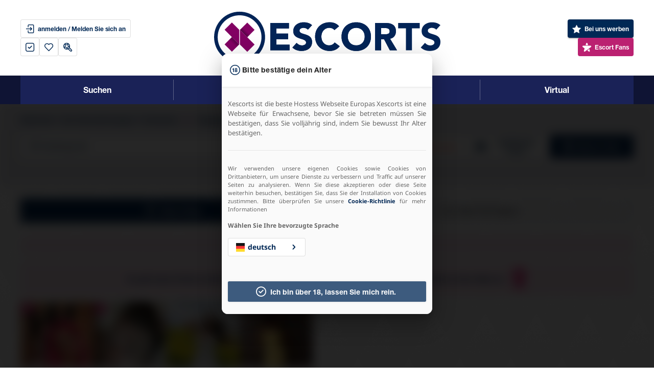

--- FILE ---
content_type: text/html; charset=utf-8
request_url: https://www.xescorts.com/de/schweden/borlange.html
body_size: 55351
content:
<!DOCTYPE HTML>
<html lang="en" data-version="8.7.4">

<head>
    <meta charset="utf-8">
    <meta http-equiv="X-UA-Compatible" content="IE=edge">
    <meta name="viewport" content="width=device-width, initial-scale=1, maximum-scale=1, user-scalable=no" />
    <title>Escort Borlänge | Shemale Borlänge | XEscorts.com</title>
    <meta name="description" content="Suchen Sie nach einem unabhängigen Partner in Sweden? Borlänge Hostessen sind die Besten. Männlich, weiblich, TS oder TV, sie warten schon auf Sie." />
    <link rel="canonical" href="https://www.xescorts.com/de/schweden/borlange.html"/>
            <link rel="alternate" hreflang="x-default" href="https://www.xescorts.com/sweden/borlange.html" />        <link rel="alternate" hreflang="en" href="https://www.xescorts.com/sweden/borlange.html" />
                    <link rel="alternate" hreflang="no" href="https://www.xescorts.com/no/sverige/borlange.html" />
                    <link rel="alternate" hreflang="sv" href="https://www.xescorts.com/sv/sverige/borlange.html" />
                    <link rel="alternate" hreflang="de" href="https://www.xescorts.com/de/schweden/borlange.html" />
                    <link rel="alternate" hreflang="nl" href="https://www.xescorts.com/nl/zweden/borlange.html" />
    


<meta name="google-site-verification" content="Ha4sf-RlrLcOA3vr8xgSBP8yJOTwhwhRXQhHJJXJtGs" />

<meta name="theme-color" content=" ">

<meta name="msapplication-navbutton-color" content="">

<meta name="apple-mobile-web-app-capable" content="yes">
<meta name="apple-mobile-web-app-status-bar-style" content="black-translucent">


<meta name="age-verified" content="null" >

<link rel="icon" type="image/png" href="/assets/base/img/favicons/xescorts/favicon-96x96.png" sizes="96x96" />

<link rel="apple-touch-icon-precomposed" sizes="57x57" href="/assets/base/img/favicons/xescorts/apple-touch-icon-57x57.png" />
<link rel="apple-touch-icon-precomposed" sizes="114x114" href="/assets/base/img/favicons/xescorts/apple-touch-icon-114x114.png" />
<link rel="apple-touch-icon-precomposed" sizes="72x72" href="/assets/base/img/favicons/xescorts/apple-touch-icon-72x72.png" />
<link rel="apple-touch-icon-precomposed" sizes="144x144" href="/assets/base/img/favicons/xescorts/apple-touch-icon-144x144.png" />
<link rel="apple-touch-icon-precomposed" sizes="60x60" href="/assets/base/img/favicons/xescorts/apple-touch-icon-60x60.png" />
<link rel="apple-touch-icon-precomposed" sizes="120x120" href="/assets/base/img/favicons/xescorts/apple-touch-icon-120x120.png" />
<link rel="apple-touch-icon-precomposed" sizes="76x76" href="/assets/base/img/favicons/xescorts/apple-touch-icon-76x76.png" />
<link rel="apple-touch-icon-precomposed" sizes="152x152" href="/assets/base/img/favicons/xescorts/apple-touch-icon-152x152.png" />

<meta name="msapplication-TileColor" content="#FFFFFF" />
<meta name="msapplication-TileImage" content="/assets/base/img/favicons/xescorts/mstile-144x144.png" />
<meta name="msapplication-square70x70logo" content="/assets/base/img/favicons/xescorts/mstile-70x70.png" />
<meta name="msapplication-square150x150logo" content="/assets/base/img/favicons/xescorts/mstile-150x150.png" />
<meta name="msapplication-wide310x150logo" content="/assets/base/img/favicons/xescorts/mstile-310x150.png" />
<meta name="msapplication-square310x310logo" content="/assets/base/img/favicons/xescorts/mstile-310x310.png" />


<meta name="RATING" content="RTA-5042-1996-1400-1577-RTA" />


    <meta name='dmca-site-verification' content='ZnpMTk5JN3UvbXNiQVNydjAzSjB4dz090' />


<link rel="preload" href="/assets/front/fonts/ea.v8.7.4.woff" type="font/woff" as="font" crossorigin>
<link rel="preload" href="/assets/front/fonts/NotoSans-Regular.woff2" type="font/woff2" as="font" crossorigin>
<link rel="preload" href="/assets/front/fonts/NotoSans-Bold.woff2" type="font/woff2" as="font" crossorigin>
<link rel="preload" href="/assets/front/fonts/HelveticaNeueRoman.woff" type="font/woff" as="font" crossorigin>
<link rel="preload" href="/assets/front/fonts/HelveticaNeueBold.woff" type="font/woff" as="font" crossorigin>
<link rel="preload" href="/assets/front/img/logos/header-xescorts.svg" as="image">
    <style>
        @font-face{font-family:"ea-front-icons";src:url("/assets/front/fonts/ea.v8.0.15.woff") format("woff");font-weight:normal;font-style:normal;font-display:block}@font-face{font-family:"HelveticaNeue";src:url("/assets/front/fonts/HelveticaNeueBold.woff") format("woff");font-weight:bold;font-style:normal;font-display:swap}@font-face{font-family:"HelveticaNeue";font-style:normal;font-weight:400;src:local("Helvetica Neue"),url("/assets/front/fonts/HelveticaNeueRoman.woff") format("woff")}@font-face{font-family:"Noto Sans";font-style:normal;font-weight:400;font-display:swap;src:url("/assets/front/fonts/NotoSans-Regular.woff2") format("woff2");unicode-range:U+0000-00FF,U+0131,U+0152-0153,U+02BB-02BC,U+02C6,U+02DA,U+02DC,U+0304,U+0308,U+0329,U+2000-206F,U+2074,U+20AC,U+2122,U+2191,U+2193,U+2212,U+2215,U+FEFF,U+FFFD}@font-face{font-family:"Noto Sans";font-style:normal;font-weight:700;font-display:swap;src:url("/assets/front/fonts/NotoSans-Bold.woff2") format("woff2");unicode-range:U+0000-00FF,U+0131,U+0152-0153,U+02BB-02BC,U+02C6,U+02DA,U+02DC,U+0304,U+0308,U+0329,U+2000-206F,U+2074,U+20AC,U+2122,U+2191,U+2193,U+2212,U+2215,U+FEFF,U+FFFD}button{all:unset;cursor:pointer;display:flex;justify-content:center;align-items:center;font-stretch:normal;font-style:normal;line-height:1;letter-spacing:normal;font-family:HelveticaNeue;font-weight:bold;font-size:12px}body{margin:0;font-family:Noto Sans;font-stretch:normal;font-style:normal;line-height:normal;letter-spacing:normal;background-color:#fafafa}label{font-stretch:normal;font-style:normal;letter-spacing:normal}textarea{width:100%;padding:16px;font-size:16px;font-family:Noto Sans;border:1px solid #d3d3d3;border-radius:7px;box-sizing:border-box;resize:none}h2{font-size:22px;font-weight:bold}img{font-size:0}.badge-development,.badge-testing{position:absolute;top:0;left:0}.hidden{display:none !important}.fadeIn{animation-name:fadeIn}.animated{animation-duration:1s;animation-fill-mode:both}#app-bar .logo img{max-height:41px}@media screen and (min-width: 768px){#app-bar .logo img{max-height:106px}}.mdc-touch-target-wrapper{display:inline}.mdc-elevation-overlay{position:absolute;border-radius:inherit;pointer-events:none;opacity:0;opacity:var(--mdc-elevation-overlay-opacity, 0);transition:opacity 280ms cubic-bezier(0.4, 0, 0.2, 1);background-color:#fff;background-color:var(--mdc-elevation-overlay-color, #fff)}.mdc-button{position:relative;display:inline-flex;align-items:center;justify-content:center;box-sizing:border-box;min-width:64px;border:none;outline:none;line-height:inherit;-webkit-user-select:none;-moz-user-select:none;user-select:none;-webkit-appearance:none;overflow:visible;vertical-align:middle;background:rgba(0,0,0,0)}.mdc-button .mdc-elevation-overlay{width:100%;height:100%;top:0;left:0}.mdc-button::-moz-focus-inner{padding:0;border:0}.mdc-button:active{outline:none}.mdc-button:hover{cursor:pointer}.mdc-button:disabled{cursor:default;pointer-events:none}.mdc-button .mdc-button__icon{margin-left:0;margin-right:8px;display:inline-block;position:relative;vertical-align:top}[dir=rtl] .mdc-button .mdc-button__icon,.mdc-button .mdc-button__icon[dir=rtl]{margin-left:8px;margin-right:0}.mdc-button .mdc-button__label{position:relative}.mdc-button .mdc-button__focus-ring{display:none}@media screen and (forced-colors: active){.mdc-button.mdc-ripple-upgraded--background-focused .mdc-button__focus-ring,.mdc-button:not(.mdc-ripple-upgraded):focus .mdc-button__focus-ring{pointer-events:none;border:2px solid rgba(0,0,0,0);border-radius:6px;box-sizing:content-box;position:absolute;top:50%;left:50%;transform:translate(-50%, -50%);height:calc(100% + 4px);width:calc(100% + 4px);display:block}}@media screen and (forced-colors: active)and (forced-colors: active){.mdc-button.mdc-ripple-upgraded--background-focused .mdc-button__focus-ring,.mdc-button:not(.mdc-ripple-upgraded):focus .mdc-button__focus-ring{border-color:CanvasText}}@media screen and (forced-colors: active){.mdc-button.mdc-ripple-upgraded--background-focused .mdc-button__focus-ring::after,.mdc-button:not(.mdc-ripple-upgraded):focus .mdc-button__focus-ring::after{content:"";border:2px solid rgba(0,0,0,0);border-radius:8px;display:block;position:absolute;top:50%;left:50%;transform:translate(-50%, -50%);height:calc(100% + 4px);width:calc(100% + 4px)}}@media screen and (forced-colors: active)and (forced-colors: active){.mdc-button.mdc-ripple-upgraded--background-focused .mdc-button__focus-ring::after,.mdc-button:not(.mdc-ripple-upgraded):focus .mdc-button__focus-ring::after{border-color:CanvasText}}.mdc-button .mdc-button__touch{position:absolute;top:50%;height:48px;left:0;right:0;transform:translateY(-50%)}.mdc-button__label+.mdc-button__icon{margin-left:8px;margin-right:0}[dir=rtl] .mdc-button__label+.mdc-button__icon,.mdc-button__label+.mdc-button__icon[dir=rtl]{margin-left:0;margin-right:8px}svg.mdc-button__icon{fill:currentColor}.mdc-button--touch{margin-top:6px;margin-bottom:6px}.mdc-button{-moz-osx-font-smoothing:grayscale;-webkit-font-smoothing:antialiased;font-family:Roboto, sans-serif;font-family:var(--mdc-typography-button-font-family, var(--mdc-typography-font-family, Roboto, sans-serif));text-decoration:none;-webkit-text-decoration:var(--mdc-typography-button-text-decoration, none);text-decoration:var(--mdc-typography-button-text-decoration, none)}.mdc-button{padding:0 8px 0 8px}.mdc-button--unelevated{transition:box-shadow 280ms cubic-bezier(0.4, 0, 0.2, 1);padding:0 16px 0 16px}.mdc-button--unelevated.mdc-button--icon-trailing{padding:0 12px 0 16px}.mdc-button--unelevated.mdc-button--icon-leading{padding:0 16px 0 12px}.mdc-button--raised,.mdc-button--cta{transition:box-shadow 280ms cubic-bezier(0.4, 0, 0.2, 1);padding:0 16px 0 16px}.mdc-button--raised.mdc-button--icon-trailing,.mdc-button--icon-trailing.mdc-button--cta{padding:0 12px 0 16px}.mdc-button--raised.mdc-button--icon-leading,.mdc-button--icon-leading.mdc-button--cta{padding:0 16px 0 12px}.mdc-button--outlined{border-style:solid;transition:border 280ms cubic-bezier(0.4, 0, 0.2, 1)}.mdc-button--outlined .mdc-button__ripple{border-style:solid;border-color:rgba(0,0,0,0)}@keyframes mdc-ripple-fg-radius-in{from{animation-timing-function:cubic-bezier(0.4, 0, 0.2, 1);transform:translate(var(--mdc-ripple-fg-translate-start, 0)) scale(1)}to{transform:translate(var(--mdc-ripple-fg-translate-end, 0)) scale(var(--mdc-ripple-fg-scale, 1))}}@keyframes mdc-ripple-fg-opacity-in{from{animation-timing-function:linear;opacity:0}to{opacity:var(--mdc-ripple-fg-opacity, 0)}}@keyframes mdc-ripple-fg-opacity-out{from{animation-timing-function:linear;opacity:var(--mdc-ripple-fg-opacity, 0)}to{opacity:0}}.mdc-button{--mdc-ripple-fg-size: 0;--mdc-ripple-left: 0;--mdc-ripple-top: 0;--mdc-ripple-fg-scale: 1;--mdc-ripple-fg-translate-end: 0;--mdc-ripple-fg-translate-start: 0;-webkit-tap-highlight-color:rgba(0,0,0,0);will-change:transform,opacity}.mdc-button .mdc-button__ripple::before,.mdc-button .mdc-button__ripple::after{position:absolute;border-radius:50%;opacity:0;pointer-events:none;content:""}.mdc-button .mdc-button__ripple::before{transition:opacity 15ms linear,background-color 15ms linear;z-index:1;z-index:var(--mdc-ripple-z-index, 1)}.mdc-button .mdc-button__ripple::after{z-index:0;z-index:var(--mdc-ripple-z-index, 0)}.mdc-button.mdc-ripple-upgraded .mdc-button__ripple::before{transform:scale(var(--mdc-ripple-fg-scale, 1))}.mdc-button.mdc-ripple-upgraded .mdc-button__ripple::after{top:0;left:0;transform:scale(0);transform-origin:center center}.mdc-button.mdc-ripple-upgraded--unbounded .mdc-button__ripple::after{top:var(--mdc-ripple-top, 0);left:var(--mdc-ripple-left, 0)}.mdc-button.mdc-ripple-upgraded--foreground-activation .mdc-button__ripple::after{animation:mdc-ripple-fg-radius-in 225ms forwards,mdc-ripple-fg-opacity-in 75ms forwards}.mdc-button.mdc-ripple-upgraded--foreground-deactivation .mdc-button__ripple::after{animation:mdc-ripple-fg-opacity-out 150ms;transform:translate(var(--mdc-ripple-fg-translate-end, 0)) scale(var(--mdc-ripple-fg-scale, 1))}.mdc-button .mdc-button__ripple::before,.mdc-button .mdc-button__ripple::after{top:calc(50% - 100%);left:calc(50% - 100%);width:200%;height:200%}.mdc-button.mdc-ripple-upgraded .mdc-button__ripple::after{width:var(--mdc-ripple-fg-size, 100%);height:var(--mdc-ripple-fg-size, 100%)}.mdc-button__ripple{position:absolute;box-sizing:content-box;overflow:hidden;z-index:0;top:0;left:0;bottom:0;right:0}.mdc-button{font-family:Roboto, sans-serif;font-family:var(--mdc-text-button-label-text-font, var(--mdc-typography-button-font-family, var(--mdc-typography-font-family, Roboto, sans-serif)));font-size:0.875rem;font-size:var(--mdc-text-button-label-text-size, var(--mdc-typography-button-font-size, 0.875rem));letter-spacing:0.0892857143em;letter-spacing:var(--mdc-text-button-label-text-tracking, var(--mdc-typography-button-letter-spacing, 0.0892857143em));font-weight:500;font-weight:var(--mdc-text-button-label-text-weight, var(--mdc-typography-button-font-weight, 500));text-transform:uppercase;text-transform:var(--mdc-text-button-label-text-transform, var(--mdc-typography-button-text-transform, uppercase));height:36px;height:var(--mdc-text-button-container-height, 36px);border-radius:4px;border-radius:var(--mdc-text-button-container-shape, var(--mdc-shape-small, 4px))}.mdc-button:not(:disabled){color:#002855;color:var(--mdc-text-button-label-text-color, var(--mdc-theme-primary, #002855))}.mdc-button:disabled{color:rgba(0, 0, 0, 0.38);color:var(--mdc-text-button-disabled-label-text-color, rgba(0, 0, 0, 0.38))}.mdc-button .mdc-button__icon{font-size:1.125rem;font-size:var(--mdc-text-button-with-icon-icon-size, 1.125rem);width:1.125rem;width:var(--mdc-text-button-with-icon-icon-size, 1.125rem);height:1.125rem;height:var(--mdc-text-button-with-icon-icon-size, 1.125rem)}.mdc-button .mdc-button__ripple::before,.mdc-button .mdc-button__ripple::after{background-color:#002855;background-color:var(--mdc-text-button-hover-state-layer-color, var(--mdc-theme-primary, #002855))}.mdc-button:hover .mdc-button__ripple::before,.mdc-button.mdc-ripple-surface--hover .mdc-button__ripple::before{opacity:0.04;opacity:var(--mdc-text-button-hover-state-layer-opacity, 0.04)}.mdc-button.mdc-ripple-upgraded--background-focused .mdc-button__ripple::before,.mdc-button:not(.mdc-ripple-upgraded):focus .mdc-button__ripple::before{transition-duration:75ms;opacity:0.12;opacity:var(--mdc-text-button-focus-state-layer-opacity, 0.12)}.mdc-button:not(.mdc-ripple-upgraded) .mdc-button__ripple::after{transition:opacity 150ms linear}.mdc-button:not(.mdc-ripple-upgraded):active .mdc-button__ripple::after{transition-duration:75ms;opacity:0.12;opacity:var(--mdc-text-button-pressed-state-layer-opacity, 0.12)}.mdc-button.mdc-ripple-upgraded{--mdc-ripple-fg-opacity:var(--mdc-text-button-pressed-state-layer-opacity, 0.12)}.mdc-button .mdc-button__ripple{border-radius:4px;border-radius:var(--mdc-text-button-container-shape, var(--mdc-shape-small, 4px))}.mdc-button--unelevated{font-family:Roboto, sans-serif;font-family:var(--mdc-filled-button-label-text-font, var(--mdc-typography-button-font-family, var(--mdc-typography-font-family, Roboto, sans-serif)));font-size:0.875rem;font-size:var(--mdc-filled-button-label-text-size, var(--mdc-typography-button-font-size, 0.875rem));letter-spacing:0.0892857143em;letter-spacing:var(--mdc-filled-button-label-text-tracking, var(--mdc-typography-button-letter-spacing, 0.0892857143em));font-weight:500;font-weight:var(--mdc-filled-button-label-text-weight, var(--mdc-typography-button-font-weight, 500));text-transform:uppercase;text-transform:var(--mdc-filled-button-label-text-transform, var(--mdc-typography-button-text-transform, uppercase));height:36px;height:var(--mdc-filled-button-container-height, 36px);border-radius:4px;border-radius:var(--mdc-filled-button-container-shape, var(--mdc-shape-small, 4px))}.mdc-button--unelevated:not(:disabled){background-color:#002855;background-color:var(--mdc-filled-button-container-color, var(--mdc-theme-primary, #002855))}.mdc-button--unelevated:disabled{background-color:rgba(0, 0, 0, 0.12);background-color:var(--mdc-filled-button-disabled-container-color, rgba(0, 0, 0, 0.12))}.mdc-button--unelevated:not(:disabled){color:white;color:var(--mdc-filled-button-label-text-color, var(--mdc-theme-on-primary, white))}.mdc-button--unelevated:disabled{color:rgba(0, 0, 0, 0.38);color:var(--mdc-filled-button-disabled-label-text-color, rgba(0, 0, 0, 0.38))}.mdc-button--unelevated .mdc-button__icon{font-size:1.125rem;font-size:var(--mdc-filled-button-with-icon-icon-size, 1.125rem);width:1.125rem;width:var(--mdc-filled-button-with-icon-icon-size, 1.125rem);height:1.125rem;height:var(--mdc-filled-button-with-icon-icon-size, 1.125rem)}.mdc-button--unelevated .mdc-button__ripple::before,.mdc-button--unelevated .mdc-button__ripple::after{background-color:white;background-color:var(--mdc-filled-button-hover-state-layer-color, var(--mdc-theme-on-primary, white))}.mdc-button--unelevated:hover .mdc-button__ripple::before,.mdc-button--unelevated.mdc-ripple-surface--hover .mdc-button__ripple::before{opacity:0.08;opacity:var(--mdc-filled-button-hover-state-layer-opacity, 0.08)}.mdc-button--unelevated.mdc-ripple-upgraded--background-focused .mdc-button__ripple::before,.mdc-button--unelevated:not(.mdc-ripple-upgraded):focus .mdc-button__ripple::before{transition-duration:75ms;opacity:0.24;opacity:var(--mdc-filled-button-focus-state-layer-opacity, 0.24)}.mdc-button--unelevated:not(.mdc-ripple-upgraded) .mdc-button__ripple::after{transition:opacity 150ms linear}.mdc-button--unelevated:not(.mdc-ripple-upgraded):active .mdc-button__ripple::after{transition-duration:75ms;opacity:0.24;opacity:var(--mdc-filled-button-pressed-state-layer-opacity, 0.24)}.mdc-button--unelevated.mdc-ripple-upgraded{--mdc-ripple-fg-opacity:var(--mdc-filled-button-pressed-state-layer-opacity, 0.24)}.mdc-button--unelevated .mdc-button__ripple{border-radius:4px;border-radius:var(--mdc-filled-button-container-shape, var(--mdc-shape-small, 4px))}.mdc-button--raised,.mdc-button--cta{font-family:Roboto, sans-serif;font-family:var(--mdc-protected-button-label-text-font, var(--mdc-typography-button-font-family, var(--mdc-typography-font-family, Roboto, sans-serif)));font-size:0.875rem;font-size:var(--mdc-protected-button-label-text-size, var(--mdc-typography-button-font-size, 0.875rem));letter-spacing:0.0892857143em;letter-spacing:var(--mdc-protected-button-label-text-tracking, var(--mdc-typography-button-letter-spacing, 0.0892857143em));font-weight:500;font-weight:var(--mdc-protected-button-label-text-weight, var(--mdc-typography-button-font-weight, 500));text-transform:uppercase;text-transform:var(--mdc-protected-button-label-text-transform, var(--mdc-typography-button-text-transform, uppercase));height:36px;height:var(--mdc-protected-button-container-height, 36px);border-radius:4px;border-radius:var(--mdc-protected-button-container-shape, var(--mdc-shape-small, 4px));--mdc-elevation-box-shadow-for-gss:0px 3px 1px -2px rgba(0, 0, 0, 0.2), 0px 2px 2px 0px rgba(0, 0, 0, 0.14), 0px 1px 5px 0px rgba(0, 0, 0, 0.12);box-shadow:0px 3px 1px -2px rgba(0, 0, 0, 0.2), 0px 2px 2px 0px rgba(0, 0, 0, 0.14), 0px 1px 5px 0px rgba(0, 0, 0, 0.12);box-shadow:var(--mdc-protected-button-container-elevation, var(--mdc-elevation-box-shadow-for-gss))}.mdc-button--raised:not(:disabled),.mdc-button--cta:not(:disabled){background-color:#002855;background-color:var(--mdc-protected-button-container-color, var(--mdc-theme-primary, #002855))}.mdc-button--raised:disabled,.mdc-button--cta:disabled{background-color:rgba(0, 0, 0, 0.12);background-color:var(--mdc-protected-button-disabled-container-color, rgba(0, 0, 0, 0.12))}.mdc-button--raised:not(:disabled),.mdc-button--cta:not(:disabled){color:white;color:var(--mdc-protected-button-label-text-color, var(--mdc-theme-on-primary, white))}.mdc-button--raised:disabled,.mdc-button--cta:disabled{color:rgba(0, 0, 0, 0.38);color:var(--mdc-protected-button-disabled-label-text-color, rgba(0, 0, 0, 0.38))}.mdc-button--raised .mdc-button__icon,.mdc-button--cta .mdc-button__icon{font-size:1.125rem;font-size:var(--mdc-protected-button-with-icon-icon-size, 1.125rem);width:1.125rem;width:var(--mdc-protected-button-with-icon-icon-size, 1.125rem);height:1.125rem;height:var(--mdc-protected-button-with-icon-icon-size, 1.125rem)}.mdc-button--raised .mdc-button__ripple::before,.mdc-button--cta .mdc-button__ripple::before,.mdc-button--raised .mdc-button__ripple::after,.mdc-button--cta .mdc-button__ripple::after{background-color:white;background-color:var(--mdc-protected-button-hover-state-layer-color, var(--mdc-theme-on-primary, white))}.mdc-button--raised:hover .mdc-button__ripple::before,.mdc-button--cta:hover .mdc-button__ripple::before,.mdc-button--raised.mdc-ripple-surface--hover .mdc-button__ripple::before,.mdc-ripple-surface--hover.mdc-button--cta .mdc-button__ripple::before{opacity:0.08;opacity:var(--mdc-protected-button-hover-state-layer-opacity, 0.08)}.mdc-button--raised.mdc-ripple-upgraded--background-focused .mdc-button__ripple::before,.mdc-ripple-upgraded--background-focused.mdc-button--cta .mdc-button__ripple::before,.mdc-button--raised:not(.mdc-ripple-upgraded):focus .mdc-button__ripple::before,.mdc-button--cta:not(.mdc-ripple-upgraded):focus .mdc-button__ripple::before{transition-duration:75ms;opacity:0.24;opacity:var(--mdc-protected-button-focus-state-layer-opacity, 0.24)}.mdc-button--raised:not(.mdc-ripple-upgraded) .mdc-button__ripple::after,.mdc-button--cta:not(.mdc-ripple-upgraded) .mdc-button__ripple::after{transition:opacity 150ms linear}.mdc-button--raised:not(.mdc-ripple-upgraded):active .mdc-button__ripple::after,.mdc-button--cta:not(.mdc-ripple-upgraded):active .mdc-button__ripple::after{transition-duration:75ms;opacity:0.24;opacity:var(--mdc-protected-button-pressed-state-layer-opacity, 0.24)}.mdc-button--raised.mdc-ripple-upgraded,.mdc-ripple-upgraded.mdc-button--cta{--mdc-ripple-fg-opacity:var(--mdc-protected-button-pressed-state-layer-opacity, 0.24)}.mdc-button--raised .mdc-button__ripple,.mdc-button--cta .mdc-button__ripple{border-radius:4px;border-radius:var(--mdc-protected-button-container-shape, var(--mdc-shape-small, 4px))}.mdc-button--raised.mdc-ripple-upgraded--background-focused,.mdc-ripple-upgraded--background-focused.mdc-button--cta,.mdc-button--raised:not(.mdc-ripple-upgraded):focus,.mdc-button--cta:not(.mdc-ripple-upgraded):focus{--mdc-elevation-box-shadow-for-gss:0px 2px 4px -1px rgba(0, 0, 0, 0.2), 0px 4px 5px 0px rgba(0, 0, 0, 0.14), 0px 1px 10px 0px rgba(0, 0, 0, 0.12);box-shadow:0px 2px 4px -1px rgba(0, 0, 0, 0.2), 0px 4px 5px 0px rgba(0, 0, 0, 0.14), 0px 1px 10px 0px rgba(0, 0, 0, 0.12);box-shadow:var(--mdc-protected-button-focus-container-elevation, var(--mdc-elevation-box-shadow-for-gss))}.mdc-button--raised:hover,.mdc-button--cta:hover{--mdc-elevation-box-shadow-for-gss:0px 2px 4px -1px rgba(0, 0, 0, 0.2), 0px 4px 5px 0px rgba(0, 0, 0, 0.14), 0px 1px 10px 0px rgba(0, 0, 0, 0.12);box-shadow:0px 2px 4px -1px rgba(0, 0, 0, 0.2), 0px 4px 5px 0px rgba(0, 0, 0, 0.14), 0px 1px 10px 0px rgba(0, 0, 0, 0.12);box-shadow:var(--mdc-protected-button-hover-container-elevation, var(--mdc-elevation-box-shadow-for-gss))}.mdc-button--raised:not(:disabled):active,.mdc-button--cta:not(:disabled):active{--mdc-elevation-box-shadow-for-gss:0px 5px 5px -3px rgba(0, 0, 0, 0.2), 0px 8px 10px 1px rgba(0, 0, 0, 0.14), 0px 3px 14px 2px rgba(0, 0, 0, 0.12);box-shadow:0px 5px 5px -3px rgba(0, 0, 0, 0.2), 0px 8px 10px 1px rgba(0, 0, 0, 0.14), 0px 3px 14px 2px rgba(0, 0, 0, 0.12);box-shadow:var(--mdc-protected-button-pressed-container-elevation, var(--mdc-elevation-box-shadow-for-gss))}.mdc-button--raised:disabled,.mdc-button--cta:disabled{--mdc-elevation-box-shadow-for-gss:0px 0px 0px 0px rgba(0, 0, 0, 0.2), 0px 0px 0px 0px rgba(0, 0, 0, 0.14), 0px 0px 0px 0px rgba(0, 0, 0, 0.12);box-shadow:0px 0px 0px 0px rgba(0, 0, 0, 0.2), 0px 0px 0px 0px rgba(0, 0, 0, 0.14), 0px 0px 0px 0px rgba(0, 0, 0, 0.12);box-shadow:var(--mdc-protected-button-disabled-container-elevation, var(--mdc-elevation-box-shadow-for-gss))}.mdc-button--outlined{font-family:Roboto, sans-serif;font-family:var(--mdc-outlined-button-label-text-font, var(--mdc-typography-button-font-family, var(--mdc-typography-font-family, Roboto, sans-serif)));font-size:0.875rem;font-size:var(--mdc-outlined-button-label-text-size, var(--mdc-typography-button-font-size, 0.875rem));letter-spacing:0.0892857143em;letter-spacing:var(--mdc-outlined-button-label-text-tracking, var(--mdc-typography-button-letter-spacing, 0.0892857143em));font-weight:500;font-weight:var(--mdc-outlined-button-label-text-weight, var(--mdc-typography-button-font-weight, 500));text-transform:uppercase;text-transform:var(--mdc-outlined-button-label-text-transform, var(--mdc-typography-button-text-transform, uppercase));height:36px;height:var(--mdc-outlined-button-container-height, 36px);border-radius:4px;border-radius:var(--mdc-outlined-button-container-shape, var(--mdc-shape-small, 4px));padding:0 15px 0 15px;border-width:1px;border-width:var(--mdc-outlined-button-outline-width, 1px)}.mdc-button--outlined:not(:disabled){color:#002855;color:var(--mdc-outlined-button-label-text-color, var(--mdc-theme-primary, #002855))}.mdc-button--outlined:disabled{color:rgba(0, 0, 0, 0.38);color:var(--mdc-outlined-button-disabled-label-text-color, rgba(0, 0, 0, 0.38))}.mdc-button--outlined .mdc-button__icon{font-size:1.125rem;font-size:var(--mdc-outlined-button-with-icon-icon-size, 1.125rem);width:1.125rem;width:var(--mdc-outlined-button-with-icon-icon-size, 1.125rem);height:1.125rem;height:var(--mdc-outlined-button-with-icon-icon-size, 1.125rem)}.mdc-button--outlined .mdc-button__ripple::before,.mdc-button--outlined .mdc-button__ripple::after{background-color:#002855;background-color:var(--mdc-outlined-button-hover-state-layer-color, var(--mdc-theme-primary, #002855))}.mdc-button--outlined:hover .mdc-button__ripple::before,.mdc-button--outlined.mdc-ripple-surface--hover .mdc-button__ripple::before{opacity:0.04;opacity:var(--mdc-outlined-button-hover-state-layer-opacity, 0.04)}.mdc-button--outlined.mdc-ripple-upgraded--background-focused .mdc-button__ripple::before,.mdc-button--outlined:not(.mdc-ripple-upgraded):focus .mdc-button__ripple::before{transition-duration:75ms;opacity:0.12;opacity:var(--mdc-outlined-button-focus-state-layer-opacity, 0.12)}.mdc-button--outlined:not(.mdc-ripple-upgraded) .mdc-button__ripple::after{transition:opacity 150ms linear}.mdc-button--outlined:not(.mdc-ripple-upgraded):active .mdc-button__ripple::after{transition-duration:75ms;opacity:0.12;opacity:var(--mdc-outlined-button-pressed-state-layer-opacity, 0.12)}.mdc-button--outlined.mdc-ripple-upgraded{--mdc-ripple-fg-opacity:var(--mdc-outlined-button-pressed-state-layer-opacity, 0.12)}.mdc-button--outlined .mdc-button__ripple{border-radius:4px;border-radius:var(--mdc-outlined-button-container-shape, var(--mdc-shape-small, 4px))}.mdc-button--outlined:not(:disabled){border-color:rgba(0, 0, 0, 0.12);border-color:var(--mdc-outlined-button-outline-color, rgba(0, 0, 0, 0.12))}.mdc-button--outlined:disabled{border-color:rgba(0, 0, 0, 0.12);border-color:var(--mdc-outlined-button-disabled-outline-color, rgba(0, 0, 0, 0.12))}.mdc-button--outlined.mdc-button--icon-trailing{padding:0 11px 0 15px}.mdc-button--outlined.mdc-button--icon-leading{padding:0 15px 0 11px}.mdc-button--outlined .mdc-button__ripple{top:-1px;left:-1px;bottom:-1px;right:-1px;border-width:1px;border-width:var(--mdc-outlined-button-outline-width, 1px)}.mdc-button--outlined .mdc-button__touch{left:calc(-1 * 1px);left:calc(-1 * var(--mdc-outlined-button-outline-width, 1px));width:calc(100% + 2 * 1px);width:calc(100% + 2 * var(--mdc-outlined-button-outline-width, 1px))}.mdc-button--raised .mdc-button__icon,.mdc-button--cta .mdc-button__icon,.mdc-button--unelevated .mdc-button__icon,.mdc-button--outlined .mdc-button__icon{margin-left:-4px;margin-right:8px}[dir=rtl] .mdc-button--raised .mdc-button__icon,[dir=rtl] .mdc-button--cta .mdc-button__icon,[dir=rtl] .mdc-button--unelevated .mdc-button__icon,[dir=rtl] .mdc-button--outlined .mdc-button__icon,.mdc-button--raised .mdc-button__icon[dir=rtl],.mdc-button--cta .mdc-button__icon[dir=rtl],.mdc-button--unelevated .mdc-button__icon[dir=rtl],.mdc-button--outlined .mdc-button__icon[dir=rtl]{margin-left:8px;margin-right:-4px}.mdc-button--raised .mdc-button__label+.mdc-button__icon,.mdc-button--cta .mdc-button__label+.mdc-button__icon,.mdc-button--unelevated .mdc-button__label+.mdc-button__icon,.mdc-button--outlined .mdc-button__label+.mdc-button__icon{margin-left:8px;margin-right:-4px}[dir=rtl] .mdc-button--raised .mdc-button__label+.mdc-button__icon,[dir=rtl] .mdc-button--cta .mdc-button__label+.mdc-button__icon,[dir=rtl] .mdc-button--unelevated .mdc-button__label+.mdc-button__icon,[dir=rtl] .mdc-button--outlined .mdc-button__label+.mdc-button__icon,.mdc-button--raised .mdc-button__label+.mdc-button__icon[dir=rtl],.mdc-button--cta .mdc-button__label+.mdc-button__icon[dir=rtl],.mdc-button--unelevated .mdc-button__label+.mdc-button__icon[dir=rtl],.mdc-button--outlined .mdc-button__label+.mdc-button__icon[dir=rtl]{margin-left:-4px;margin-right:8px}.mdc-menu-surface{display:none;position:absolute;box-sizing:border-box;max-width:calc(100vw - 32px);max-width:var(--mdc-menu-max-width, calc(100vw - 32px));max-height:calc(100vh - 32px);max-height:var(--mdc-menu-max-height, calc(100vh - 32px));margin:0;padding:0;transform:scale(1);transform-origin:top left;opacity:0;overflow:auto;will-change:transform,opacity;z-index:8;transition:opacity .03s linear,transform .12s cubic-bezier(0, 0, 0.2, 1),height 250ms cubic-bezier(0, 0, 0.2, 1);box-shadow:0px 5px 5px -3px rgba(0, 0, 0, 0.2),0px 8px 10px 1px rgba(0, 0, 0, 0.14),0px 3px 14px 2px rgba(0,0,0,.12);background-color:#fff;background-color:var(--mdc-theme-surface, #fff);color:#000;color:var(--mdc-theme-on-surface, #000);border-radius:4px;border-radius:var(--mdc-shape-medium, 4px);transform-origin-left:top left;transform-origin-right:top right}.mdc-menu-surface:focus{outline:none}.mdc-menu-surface--animating-open{display:inline-block;transform:scale(0.8);opacity:0}.mdc-menu-surface--open{display:inline-block;transform:scale(1);opacity:1}.mdc-menu-surface--animating-closed{display:inline-block;opacity:0;transition:opacity .075s linear}[dir=rtl] .mdc-menu-surface,.mdc-menu-surface[dir=rtl]{transform-origin-left:top right;transform-origin-right:top left}.mdc-menu-surface--anchor{position:relative;overflow:visible}.mdc-menu-surface--fixed{position:fixed}.mdc-menu-surface--fullwidth{width:100%}.mdc-menu{min-width:112px;min-width:var(--mdc-menu-min-width, 112px)}.mdc-menu .mdc-deprecated-list-item__meta{color:rgba(0, 0, 0, 0.87)}.mdc-menu .mdc-deprecated-list-item__graphic{color:rgba(0, 0, 0, 0.87)}.mdc-menu .mdc-menu-item--submenu-open .mdc-deprecated-list-item__ripple::before{opacity:.04}.mdc-menu .mdc-menu-item--submenu-open .mdc-list-item__ripple::before{opacity:.04}.mdc-menu .mdc-deprecated-list{color:rgba(0, 0, 0, 0.87)}.mdc-menu .mdc-deprecated-list,.mdc-menu .mdc-list{position:relative}.mdc-menu .mdc-deprecated-list .mdc-elevation-overlay,.mdc-menu .mdc-list .mdc-elevation-overlay{width:100%;height:100%;top:0;left:0}.mdc-menu .mdc-deprecated-list-divider{margin:8px 0}.mdc-menu .mdc-deprecated-list-item{-webkit-user-select:none;-moz-user-select:none;user-select:none}.mdc-menu .mdc-deprecated-list-item--disabled{cursor:auto}.mdc-menu a.mdc-deprecated-list-item .mdc-deprecated-list-item__text,.mdc-menu a.mdc-deprecated-list-item .mdc-deprecated-list-item__graphic{pointer-events:none}.mdc-menu__selection-group{padding:0;fill:currentColor}.mdc-menu__selection-group .mdc-deprecated-list-item{padding-left:56px;padding-right:16px}[dir=rtl] .mdc-menu__selection-group .mdc-deprecated-list-item,.mdc-menu__selection-group .mdc-deprecated-list-item[dir=rtl]{padding-left:16px;padding-right:56px}.mdc-menu__selection-group .mdc-menu__selection-group-icon{left:16px;right:initial;display:none;position:absolute;top:50%;transform:translateY(-50%)}[dir=rtl] .mdc-menu__selection-group .mdc-menu__selection-group-icon,.mdc-menu__selection-group .mdc-menu__selection-group-icon[dir=rtl]{left:initial;right:16px}.mdc-menu-item--selected .mdc-menu__selection-group-icon{display:inline}.mdc-tab-bar{width:100%}.mdc-tab{height:48px}.mdc-tab--stacked{height:72px}.mdc-tab-indicator .mdc-tab-indicator__content--underline{border-color:#002855;border-color:var(--mdc-theme-primary, #002855)}.mdc-tab-indicator .mdc-tab-indicator__content--icon{color:#002855;color:var(--mdc-theme-secondary, #002855)}.mdc-tab-indicator .mdc-tab-indicator__content--underline{border-top-width:2px}.mdc-tab-indicator .mdc-tab-indicator__content--icon{height:34px;font-size:34px}.mdc-tab-indicator{display:flex;position:absolute;top:0;left:0;justify-content:center;width:100%;height:100%;pointer-events:none;z-index:1}.mdc-tab-indicator__content{transform-origin:left;opacity:0}.mdc-tab-indicator__content--underline{align-self:flex-end;box-sizing:border-box;width:100%;border-top-style:solid}.mdc-tab-indicator__content--icon{align-self:center;margin:0 auto}.mdc-tab-indicator--active .mdc-tab-indicator__content{opacity:1}.mdc-tab-indicator .mdc-tab-indicator__content{transition:250ms transform cubic-bezier(0.4, 0, 0.2, 1)}.mdc-tab-indicator--no-transition .mdc-tab-indicator__content{transition:none}.mdc-tab-indicator--fade .mdc-tab-indicator__content{transition:150ms opacity linear}.mdc-tab-indicator--active.mdc-tab-indicator--fade .mdc-tab-indicator__content{transition-delay:100ms}.mdc-tab-scroller{overflow-y:hidden}.mdc-tab-scroller.mdc-tab-scroller--animating .mdc-tab-scroller__scroll-content{transition:250ms transform cubic-bezier(0.4, 0, 0.2, 1)}.mdc-tab-scroller__test{position:absolute;top:-9999px;width:100px;height:100px;overflow-x:scroll}.mdc-tab-scroller__scroll-area{-webkit-overflow-scrolling:touch;display:flex;overflow-x:hidden}.mdc-tab-scroller__scroll-area::-webkit-scrollbar,.mdc-tab-scroller__test::-webkit-scrollbar{display:none}.mdc-tab-scroller__scroll-area--scroll{overflow-x:scroll}.mdc-tab-scroller__scroll-content{position:relative;display:flex;flex:1 0 auto;transform:none;will-change:transform}.mdc-tab-scroller--align-start .mdc-tab-scroller__scroll-content{justify-content:flex-start}.mdc-tab-scroller--align-end .mdc-tab-scroller__scroll-content{justify-content:flex-end}.mdc-tab-scroller--align-center .mdc-tab-scroller__scroll-content{justify-content:center}.mdc-tab-scroller--animating .mdc-tab-scroller__scroll-area{-webkit-overflow-scrolling:auto}.mdc-tab{-moz-osx-font-smoothing:grayscale;-webkit-font-smoothing:antialiased;font-family:Roboto, sans-serif;font-family:var(--mdc-typography-button-font-family, var(--mdc-typography-font-family, Roboto, sans-serif));font-size:0.875rem;font-size:var(--mdc-typography-button-font-size, 0.875rem);line-height:2.25rem;line-height:var(--mdc-typography-button-line-height, 2.25rem);font-weight:500;font-weight:var(--mdc-typography-button-font-weight, 500);letter-spacing:0.0892857143em;letter-spacing:var(--mdc-typography-button-letter-spacing, 0.0892857143em);text-decoration:none;-webkit-text-decoration:var(--mdc-typography-button-text-decoration, none);text-decoration:var(--mdc-typography-button-text-decoration, none);text-transform:uppercase;text-transform:var(--mdc-typography-button-text-transform, uppercase);position:relative}.mdc-tab .mdc-tab__text-label{color:rgba(0, 0, 0, 0.6)}.mdc-tab .mdc-tab__icon{color:rgba(0, 0, 0, 0.54);fill:currentColor}.mdc-tab.mdc-ripple-upgraded--background-focused.mdc-tab--active .mdc-tab__focus-ring,.mdc-tab:not(.mdc-ripple-upgraded):focus.mdc-tab--active .mdc-tab__focus-ring{pointer-events:none;border:2px solid rgba(0,0,0,0);border-radius:8px;box-sizing:content-box;position:absolute;top:50%;left:50%;transform:translate(-50%, -50%);height:calc(100% + -12px);width:calc(100% + -8px);margin-top:-2px;z-index:2}@media screen and (forced-colors: active){.mdc-tab.mdc-ripple-upgraded--background-focused.mdc-tab--active .mdc-tab__focus-ring,.mdc-tab:not(.mdc-ripple-upgraded):focus.mdc-tab--active .mdc-tab__focus-ring{border-color:CanvasText}}.mdc-tab.mdc-ripple-upgraded--background-focused.mdc-tab--active .mdc-tab__focus-ring::after,.mdc-tab:not(.mdc-ripple-upgraded):focus.mdc-tab--active .mdc-tab__focus-ring::after{content:"";border:2px solid rgba(0,0,0,0);border-radius:10px;display:block;position:absolute;top:50%;left:50%;transform:translate(-50%, -50%);height:calc(100% + 4px);width:calc(100% + 4px)}@media screen and (forced-colors: active){.mdc-tab.mdc-ripple-upgraded--background-focused.mdc-tab--active .mdc-tab__focus-ring::after,.mdc-tab:not(.mdc-ripple-upgraded):focus.mdc-tab--active .mdc-tab__focus-ring::after{border-color:CanvasText}}.mdc-tab.mdc-ripple-upgraded--background-focused .mdc-tab__focus-ring,.mdc-tab:not(.mdc-ripple-upgraded):focus .mdc-tab__focus-ring{pointer-events:none;border:2px solid rgba(0,0,0,0);border-radius:8px;box-sizing:content-box;position:absolute;top:50%;left:50%;transform:translate(-50%, -50%);height:calc(100% + -8px);width:calc(100% + -8px);z-index:2}@media screen and (forced-colors: active){.mdc-tab.mdc-ripple-upgraded--background-focused .mdc-tab__focus-ring,.mdc-tab:not(.mdc-ripple-upgraded):focus .mdc-tab__focus-ring{border-color:CanvasText}}.mdc-tab.mdc-ripple-upgraded--background-focused .mdc-tab__focus-ring::after,.mdc-tab:not(.mdc-ripple-upgraded):focus .mdc-tab__focus-ring::after{content:"";border:2px solid rgba(0,0,0,0);border-radius:10px;display:block;position:absolute;top:50%;left:50%;transform:translate(-50%, -50%);height:calc(100% + 4px);width:calc(100% + 4px)}@media screen and (forced-colors: active){.mdc-tab.mdc-ripple-upgraded--background-focused .mdc-tab__focus-ring::after,.mdc-tab:not(.mdc-ripple-upgraded):focus .mdc-tab__focus-ring::after{border-color:CanvasText}}.mdc-tab__content{position:relative}.mdc-tab__icon{width:24px;height:24px;font-size:24px}.mdc-tab--active .mdc-tab__text-label{color:#002855;color:var(--mdc-theme-primary, #002855)}.mdc-tab--active .mdc-tab__icon{color:#002855;color:var(--mdc-theme-primary, #002855);fill:currentColor}.mdc-tab{background:none}.mdc-tab{min-width:90px;padding-right:24px;padding-left:24px;display:flex;flex:1 0 auto;justify-content:center;box-sizing:border-box;margin:0;padding-top:0;padding-bottom:0;border:none;outline:none;text-align:center;white-space:nowrap;cursor:pointer;-webkit-appearance:none;z-index:1}.mdc-tab::-moz-focus-inner{padding:0;border:0}.mdc-tab--min-width{flex:0 1 auto}.mdc-tab__content{display:flex;align-items:center;justify-content:center;height:inherit;pointer-events:none}.mdc-tab__text-label{transition:150ms color linear;display:inline-block;line-height:1;z-index:2}.mdc-tab__icon{transition:150ms color linear;z-index:2}.mdc-tab--stacked .mdc-tab__content{flex-direction:column;align-items:center;justify-content:center}.mdc-tab--stacked .mdc-tab__text-label{padding-top:6px;padding-bottom:4px}.mdc-tab--active .mdc-tab__text-label,.mdc-tab--active .mdc-tab__icon{transition-delay:100ms}.mdc-tab:not(.mdc-tab--stacked) .mdc-tab__icon+.mdc-tab__text-label{padding-left:8px;padding-right:0}[dir=rtl] .mdc-tab:not(.mdc-tab--stacked) .mdc-tab__icon+.mdc-tab__text-label,.mdc-tab:not(.mdc-tab--stacked) .mdc-tab__icon+.mdc-tab__text-label[dir=rtl]{padding-left:0;padding-right:8px}.mdc-tab{--mdc-ripple-fg-size: 0;--mdc-ripple-left: 0;--mdc-ripple-top: 0;--mdc-ripple-fg-scale: 1;--mdc-ripple-fg-translate-end: 0;--mdc-ripple-fg-translate-start: 0;-webkit-tap-highlight-color:rgba(0,0,0,0)}.mdc-tab .mdc-tab__ripple::before,.mdc-tab .mdc-tab__ripple::after{position:absolute;border-radius:50%;opacity:0;pointer-events:none;content:""}.mdc-tab .mdc-tab__ripple::before{transition:opacity 15ms linear,background-color 15ms linear;z-index:1;z-index:var(--mdc-ripple-z-index, 1)}.mdc-tab .mdc-tab__ripple::after{z-index:0;z-index:var(--mdc-ripple-z-index, 0)}.mdc-tab.mdc-ripple-upgraded .mdc-tab__ripple::before{transform:scale(var(--mdc-ripple-fg-scale, 1))}.mdc-tab.mdc-ripple-upgraded .mdc-tab__ripple::after{top:0;left:0;transform:scale(0);transform-origin:center center}.mdc-tab.mdc-ripple-upgraded--unbounded .mdc-tab__ripple::after{top:var(--mdc-ripple-top, 0);left:var(--mdc-ripple-left, 0)}.mdc-tab.mdc-ripple-upgraded--foreground-activation .mdc-tab__ripple::after{animation:mdc-ripple-fg-radius-in 225ms forwards,mdc-ripple-fg-opacity-in 75ms forwards}.mdc-tab.mdc-ripple-upgraded--foreground-deactivation .mdc-tab__ripple::after{animation:mdc-ripple-fg-opacity-out 150ms;transform:translate(var(--mdc-ripple-fg-translate-end, 0)) scale(var(--mdc-ripple-fg-scale, 1))}.mdc-tab .mdc-tab__ripple::before,.mdc-tab .mdc-tab__ripple::after{top:calc(50% - 100%);left:calc(50% - 100%);width:200%;height:200%}.mdc-tab.mdc-ripple-upgraded .mdc-tab__ripple::after{width:var(--mdc-ripple-fg-size, 100%);height:var(--mdc-ripple-fg-size, 100%)}.mdc-tab .mdc-tab__ripple::before,.mdc-tab .mdc-tab__ripple::after{background-color:#002855;background-color:var(--mdc-ripple-color, var(--mdc-theme-primary, #002855))}.mdc-tab:hover .mdc-tab__ripple::before,.mdc-tab.mdc-ripple-surface--hover .mdc-tab__ripple::before{opacity:0.04;opacity:var(--mdc-ripple-hover-opacity, 0.04)}.mdc-tab.mdc-ripple-upgraded--background-focused .mdc-tab__ripple::before,.mdc-tab:not(.mdc-ripple-upgraded):focus .mdc-tab__ripple::before{transition-duration:75ms;opacity:0.12;opacity:var(--mdc-ripple-focus-opacity, 0.12)}.mdc-tab:not(.mdc-ripple-upgraded) .mdc-tab__ripple::after{transition:opacity 150ms linear}.mdc-tab:not(.mdc-ripple-upgraded):active .mdc-tab__ripple::after{transition-duration:75ms;opacity:0.12;opacity:var(--mdc-ripple-press-opacity, 0.12)}.mdc-tab.mdc-ripple-upgraded{--mdc-ripple-fg-opacity:var(--mdc-ripple-press-opacity, 0.12)}.mdc-tab__ripple{position:absolute;top:0;left:0;width:100%;height:100%;overflow:hidden;will-change:transform,opacity}.mdc-top-app-bar{background-color:#002855;background-color:var(--mdc-theme-primary, #002855);color:white;display:flex;position:fixed;flex-direction:column;justify-content:space-between;box-sizing:border-box;width:100%;z-index:4}.mdc-top-app-bar .mdc-top-app-bar__action-item,.mdc-top-app-bar .mdc-top-app-bar__navigation-icon{color:white;color:var(--mdc-theme-on-primary, white)}.mdc-top-app-bar .mdc-top-app-bar__action-item::before,.mdc-top-app-bar .mdc-top-app-bar__action-item::after,.mdc-top-app-bar .mdc-top-app-bar__navigation-icon::before,.mdc-top-app-bar .mdc-top-app-bar__navigation-icon::after{background-color:white;background-color:var(--mdc-ripple-color, var(--mdc-theme-on-primary, white))}.mdc-top-app-bar .mdc-top-app-bar__action-item:hover::before,.mdc-top-app-bar .mdc-top-app-bar__action-item.mdc-ripple-surface--hover::before,.mdc-top-app-bar .mdc-top-app-bar__navigation-icon:hover::before,.mdc-top-app-bar .mdc-top-app-bar__navigation-icon.mdc-ripple-surface--hover::before{opacity:0.08;opacity:var(--mdc-ripple-hover-opacity, 0.08)}.mdc-top-app-bar .mdc-top-app-bar__action-item.mdc-ripple-upgraded--background-focused::before,.mdc-top-app-bar .mdc-top-app-bar__action-item:not(.mdc-ripple-upgraded):focus::before,.mdc-top-app-bar .mdc-top-app-bar__navigation-icon.mdc-ripple-upgraded--background-focused::before,.mdc-top-app-bar .mdc-top-app-bar__navigation-icon:not(.mdc-ripple-upgraded):focus::before{transition-duration:75ms;opacity:0.24;opacity:var(--mdc-ripple-focus-opacity, 0.24)}.mdc-top-app-bar .mdc-top-app-bar__action-item:not(.mdc-ripple-upgraded)::after,.mdc-top-app-bar .mdc-top-app-bar__navigation-icon:not(.mdc-ripple-upgraded)::after{transition:opacity 150ms linear}.mdc-top-app-bar .mdc-top-app-bar__action-item:not(.mdc-ripple-upgraded):active::after,.mdc-top-app-bar .mdc-top-app-bar__navigation-icon:not(.mdc-ripple-upgraded):active::after{transition-duration:75ms;opacity:0.24;opacity:var(--mdc-ripple-press-opacity, 0.24)}.mdc-top-app-bar .mdc-top-app-bar__action-item.mdc-ripple-upgraded,.mdc-top-app-bar .mdc-top-app-bar__navigation-icon.mdc-ripple-upgraded{--mdc-ripple-fg-opacity:var(--mdc-ripple-press-opacity, 0.24)}.mdc-top-app-bar__row{display:flex;position:relative;box-sizing:border-box;width:100%;height:64px}.mdc-top-app-bar__section{display:inline-flex;flex:1 1 auto;align-items:center;min-width:0;padding:8px 12px;z-index:1}.mdc-top-app-bar__section--align-start{justify-content:flex-start;order:-1}.mdc-top-app-bar__section--align-end{justify-content:flex-end;order:1}.mdc-top-app-bar__title{-moz-osx-font-smoothing:grayscale;-webkit-font-smoothing:antialiased;font-family:Roboto, sans-serif;font-family:var(--mdc-typography-headline6-font-family, var(--mdc-typography-font-family, Roboto, sans-serif));font-size:1.25rem;font-size:var(--mdc-typography-headline6-font-size, 1.25rem);line-height:2rem;line-height:var(--mdc-typography-headline6-line-height, 2rem);font-weight:500;font-weight:var(--mdc-typography-headline6-font-weight, 500);letter-spacing:0.0125em;letter-spacing:var(--mdc-typography-headline6-letter-spacing, 0.0125em);text-decoration:inherit;-webkit-text-decoration:var(--mdc-typography-headline6-text-decoration, inherit);text-decoration:var(--mdc-typography-headline6-text-decoration, inherit);text-transform:inherit;text-transform:var(--mdc-typography-headline6-text-transform, inherit);padding-left:20px;padding-right:0;text-overflow:ellipsis;white-space:nowrap;overflow:hidden;z-index:1}[dir=rtl] .mdc-top-app-bar__title,.mdc-top-app-bar__title[dir=rtl]{padding-left:0;padding-right:20px}.mdc-top-app-bar--short-collapsed{border-top-left-radius:0;border-top-right-radius:0;border-bottom-right-radius:24px;border-bottom-left-radius:0}[dir=rtl] .mdc-top-app-bar--short-collapsed,.mdc-top-app-bar--short-collapsed[dir=rtl]{border-top-left-radius:0;border-top-right-radius:0;border-bottom-right-radius:0;border-bottom-left-radius:24px}.mdc-top-app-bar--short{top:0;right:auto;left:0;width:100%;transition:width 250ms cubic-bezier(0.4, 0, 0.2, 1)}[dir=rtl] .mdc-top-app-bar--short,.mdc-top-app-bar--short[dir=rtl]{right:0;left:auto}.mdc-top-app-bar--short .mdc-top-app-bar__row{height:56px}.mdc-top-app-bar--short .mdc-top-app-bar__section{padding:4px}.mdc-top-app-bar--short .mdc-top-app-bar__title{transition:opacity 200ms cubic-bezier(0.4, 0, 0.2, 1);opacity:1}.mdc-top-app-bar--short-collapsed{box-shadow:0px 2px 4px -1px rgba(0, 0, 0, 0.2),0px 4px 5px 0px rgba(0, 0, 0, 0.14),0px 1px 10px 0px rgba(0,0,0,.12);width:56px;transition:width 300ms cubic-bezier(0.4, 0, 0.2, 1)}.mdc-top-app-bar--short-collapsed .mdc-top-app-bar__title{display:none}.mdc-top-app-bar--short-collapsed .mdc-top-app-bar__action-item{transition:padding 150ms cubic-bezier(0.4, 0, 0.2, 1)}.mdc-top-app-bar--short-collapsed.mdc-top-app-bar--short-has-action-item{width:112px}.mdc-top-app-bar--short-collapsed.mdc-top-app-bar--short-has-action-item .mdc-top-app-bar__section--align-end{padding-left:0;padding-right:12px}[dir=rtl] .mdc-top-app-bar--short-collapsed.mdc-top-app-bar--short-has-action-item .mdc-top-app-bar__section--align-end,.mdc-top-app-bar--short-collapsed.mdc-top-app-bar--short-has-action-item .mdc-top-app-bar__section--align-end[dir=rtl]{padding-left:12px;padding-right:0}.mdc-top-app-bar--dense .mdc-top-app-bar__row{height:48px}.mdc-top-app-bar--dense .mdc-top-app-bar__section{padding:0 4px}.mdc-top-app-bar--dense .mdc-top-app-bar__title{padding-left:12px;padding-right:0}[dir=rtl] .mdc-top-app-bar--dense .mdc-top-app-bar__title,.mdc-top-app-bar--dense .mdc-top-app-bar__title[dir=rtl]{padding-left:0;padding-right:12px}.mdc-top-app-bar--prominent .mdc-top-app-bar__row{height:128px}.mdc-top-app-bar--prominent .mdc-top-app-bar__title{align-self:flex-end;padding-bottom:2px}.mdc-top-app-bar--prominent .mdc-top-app-bar__action-item,.mdc-top-app-bar--prominent .mdc-top-app-bar__navigation-icon{align-self:flex-start}.mdc-top-app-bar--fixed{transition:box-shadow 200ms linear}.mdc-top-app-bar--fixed-scrolled{box-shadow:0px 2px 4px -1px rgba(0, 0, 0, 0.2),0px 4px 5px 0px rgba(0, 0, 0, 0.14),0px 1px 10px 0px rgba(0,0,0,.12);transition:box-shadow 200ms linear}.mdc-top-app-bar--dense.mdc-top-app-bar--prominent .mdc-top-app-bar__row{height:96px}.mdc-top-app-bar--dense.mdc-top-app-bar--prominent .mdc-top-app-bar__section{padding:0 12px}.mdc-top-app-bar--dense.mdc-top-app-bar--prominent .mdc-top-app-bar__title{padding-left:20px;padding-right:0;padding-bottom:9px}[dir=rtl] .mdc-top-app-bar--dense.mdc-top-app-bar--prominent .mdc-top-app-bar__title,.mdc-top-app-bar--dense.mdc-top-app-bar--prominent .mdc-top-app-bar__title[dir=rtl]{padding-left:0;padding-right:20px}.mdc-top-app-bar--fixed-adjust{padding-top:64px}.mdc-top-app-bar--dense-fixed-adjust{padding-top:48px}.mdc-top-app-bar--short-fixed-adjust{padding-top:56px}.mdc-top-app-bar--prominent-fixed-adjust{padding-top:128px}.mdc-top-app-bar--dense-prominent-fixed-adjust{padding-top:96px}@media(max-width: 599px){.mdc-top-app-bar__row{height:56px}.mdc-top-app-bar__section{padding:4px}.mdc-top-app-bar--short{transition:width 200ms cubic-bezier(0.4, 0, 0.2, 1)}.mdc-top-app-bar--short-collapsed{transition:width 250ms cubic-bezier(0.4, 0, 0.2, 1)}.mdc-top-app-bar--short-collapsed .mdc-top-app-bar__section--align-end{padding-left:0;padding-right:12px}[dir=rtl] .mdc-top-app-bar--short-collapsed .mdc-top-app-bar__section--align-end,.mdc-top-app-bar--short-collapsed .mdc-top-app-bar__section--align-end[dir=rtl]{padding-left:12px;padding-right:0}.mdc-top-app-bar--prominent .mdc-top-app-bar__title{padding-bottom:6px}.mdc-top-app-bar--fixed-adjust{padding-top:56px}}.mdc-floating-label{-moz-osx-font-smoothing:grayscale;-webkit-font-smoothing:antialiased;font-family:Roboto, sans-serif;font-family:var(--mdc-typography-subtitle1-font-family, var(--mdc-typography-font-family, Roboto, sans-serif));font-size:12px;font-size:var(--mdc-typography-subtitle1-font-size, 12px);font-weight:400;font-weight:var(--mdc-typography-subtitle1-font-weight, 400);letter-spacing:0.009375em;letter-spacing:var(--mdc-typography-subtitle1-letter-spacing, 0.009375em);text-decoration:inherit;-webkit-text-decoration:var(--mdc-typography-subtitle1-text-decoration, inherit);text-decoration:var(--mdc-typography-subtitle1-text-decoration, inherit);text-transform:inherit;text-transform:var(--mdc-typography-subtitle1-text-transform, inherit);position:absolute;left:0;transform-origin:left top;line-height:1.15rem;text-align:left;text-overflow:ellipsis;white-space:nowrap;cursor:text;overflow:hidden;will-change:transform;transition:transform 150ms cubic-bezier(0.4, 0, 0.2, 1),color 150ms cubic-bezier(0.4, 0, 0.2, 1)}[dir=rtl] .mdc-floating-label,.mdc-floating-label[dir=rtl]{right:0;left:auto;transform-origin:right top;text-align:right}.mdc-floating-label--float-above{cursor:auto}.mdc-floating-label--required::after{margin-left:1px;margin-right:0px;content:"*"}[dir=rtl] .mdc-floating-label--required::after,.mdc-floating-label--required[dir=rtl]::after{margin-left:0;margin-right:1px}.mdc-floating-label--float-above{transform:translateY(-106%) scale(0.75)}.mdc-floating-label--shake{animation:mdc-floating-label-shake-float-above-standard 250ms 1}@keyframes mdc-floating-label-shake-float-above-standard{0%{transform:translateX(calc(0 - 0%)) translateY(-106%) scale(0.75)}33%{animation-timing-function:cubic-bezier(0.5, 0, 0.701732, 0.495819);transform:translateX(calc(4% - 0%)) translateY(-106%) scale(0.75)}66%{animation-timing-function:cubic-bezier(0.302435, 0.381352, 0.55, 0.956352);transform:translateX(calc(-4% - 0%)) translateY(-106%) scale(0.75)}100%{transform:translateX(calc(0 - 0%)) translateY(-106%) scale(0.75)}}:root{--mdc-layout-grid-margin-desktop: 24px;--mdc-layout-grid-gutter-desktop: 24px;--mdc-layout-grid-column-width-desktop: 72px;--mdc-layout-grid-margin-tablet: 16px;--mdc-layout-grid-gutter-tablet: 16px;--mdc-layout-grid-column-width-tablet: 72px;--mdc-layout-grid-margin-phone: 16px;--mdc-layout-grid-gutter-phone: 16px;--mdc-layout-grid-column-width-phone: 72px}@media(min-width: 840px){.mdc-layout-grid{box-sizing:border-box;margin:0 auto;padding:24px;padding:var(--mdc-layout-grid-margin-desktop, 24px)}}@media(min-width: 600px)and (max-width: 839px){.mdc-layout-grid{box-sizing:border-box;margin:0 auto;padding:16px;padding:var(--mdc-layout-grid-margin-tablet, 16px)}}@media(max-width: 599px){.mdc-layout-grid{box-sizing:border-box;margin:0 auto;padding:16px;padding:var(--mdc-layout-grid-margin-phone, 16px)}}@media(min-width: 840px){.mdc-layout-grid__inner{display:flex;flex-flow:row wrap;align-items:stretch;margin:-12px;margin:calc(var(--mdc-layout-grid-gutter-desktop, 24px)/2*-1)}@supports(display: grid){.mdc-layout-grid__inner{display:grid;margin:0;grid-gap:24px;grid-gap:var(--mdc-layout-grid-gutter-desktop, 24px);grid-template-columns:repeat(12, minmax(0, 1fr))}}}@media(min-width: 600px)and (max-width: 839px){.mdc-layout-grid__inner{display:flex;flex-flow:row wrap;align-items:stretch;margin:-8px;margin:calc(var(--mdc-layout-grid-gutter-tablet, 16px)/2*-1)}@supports(display: grid){.mdc-layout-grid__inner{display:grid;margin:0;grid-gap:16px;grid-gap:var(--mdc-layout-grid-gutter-tablet, 16px);grid-template-columns:repeat(8, minmax(0, 1fr))}}}@media(max-width: 599px){.mdc-layout-grid__inner{display:flex;flex-flow:row wrap;align-items:stretch;margin:-8px;margin:calc(var(--mdc-layout-grid-gutter-phone, 16px)/2*-1)}@supports(display: grid){.mdc-layout-grid__inner{display:grid;margin:0;grid-gap:16px;grid-gap:var(--mdc-layout-grid-gutter-phone, 16px);grid-template-columns:repeat(4, minmax(0, 1fr))}}}@media(min-width: 840px){.mdc-layout-grid__cell{width:calc(33.3333333333% - 24px);width:calc(33.3333333333% - var(--mdc-layout-grid-gutter-desktop, 24px));box-sizing:border-box;margin:12px;margin:calc(var(--mdc-layout-grid-gutter-desktop, 24px)/2)}@supports(display: grid){.mdc-layout-grid__cell{width:auto;grid-column-end:span 4}}@supports(display: grid){.mdc-layout-grid__cell{margin:0}}.mdc-layout-grid__cell--span-1,.mdc-layout-grid__cell--span-1-desktop{width:calc(8.3333333333% - 24px);width:calc(8.3333333333% - var(--mdc-layout-grid-gutter-desktop, 24px))}@supports(display: grid){.mdc-layout-grid__cell--span-1,.mdc-layout-grid__cell--span-1-desktop{width:auto;grid-column-end:span 1}}.mdc-layout-grid__cell--span-2,.mdc-layout-grid__cell--span-2-desktop{width:calc(16.6666666667% - 24px);width:calc(16.6666666667% - var(--mdc-layout-grid-gutter-desktop, 24px))}@supports(display: grid){.mdc-layout-grid__cell--span-2,.mdc-layout-grid__cell--span-2-desktop{width:auto;grid-column-end:span 2}}.mdc-layout-grid__cell--span-3,.mdc-layout-grid__cell--span-3-desktop{width:calc(25% - 24px);width:calc(25% - var(--mdc-layout-grid-gutter-desktop, 24px))}@supports(display: grid){.mdc-layout-grid__cell--span-3,.mdc-layout-grid__cell--span-3-desktop{width:auto;grid-column-end:span 3}}.mdc-layout-grid__cell--span-4,.mdc-layout-grid__cell--span-4-desktop{width:calc(33.3333333333% - 24px);width:calc(33.3333333333% - var(--mdc-layout-grid-gutter-desktop, 24px))}@supports(display: grid){.mdc-layout-grid__cell--span-4,.mdc-layout-grid__cell--span-4-desktop{width:auto;grid-column-end:span 4}}.mdc-layout-grid__cell--span-5,.mdc-layout-grid__cell--span-5-desktop{width:calc(41.6666666667% - 24px);width:calc(41.6666666667% - var(--mdc-layout-grid-gutter-desktop, 24px))}@supports(display: grid){.mdc-layout-grid__cell--span-5,.mdc-layout-grid__cell--span-5-desktop{width:auto;grid-column-end:span 5}}.mdc-layout-grid__cell--span-6,.mdc-layout-grid__cell--span-6-desktop{width:calc(50% - 24px);width:calc(50% - var(--mdc-layout-grid-gutter-desktop, 24px))}@supports(display: grid){.mdc-layout-grid__cell--span-6,.mdc-layout-grid__cell--span-6-desktop{width:auto;grid-column-end:span 6}}.mdc-layout-grid__cell--span-7,.mdc-layout-grid__cell--span-7-desktop{width:calc(58.3333333333% - 24px);width:calc(58.3333333333% - var(--mdc-layout-grid-gutter-desktop, 24px))}@supports(display: grid){.mdc-layout-grid__cell--span-7,.mdc-layout-grid__cell--span-7-desktop{width:auto;grid-column-end:span 7}}.mdc-layout-grid__cell--span-8,.mdc-layout-grid__cell--span-8-desktop{width:calc(66.6666666667% - 24px);width:calc(66.6666666667% - var(--mdc-layout-grid-gutter-desktop, 24px))}@supports(display: grid){.mdc-layout-grid__cell--span-8,.mdc-layout-grid__cell--span-8-desktop{width:auto;grid-column-end:span 8}}.mdc-layout-grid__cell--span-9,.mdc-layout-grid__cell--span-9-desktop{width:calc(75% - 24px);width:calc(75% - var(--mdc-layout-grid-gutter-desktop, 24px))}@supports(display: grid){.mdc-layout-grid__cell--span-9,.mdc-layout-grid__cell--span-9-desktop{width:auto;grid-column-end:span 9}}.mdc-layout-grid__cell--span-10,.mdc-layout-grid__cell--span-10-desktop{width:calc(83.3333333333% - 24px);width:calc(83.3333333333% - var(--mdc-layout-grid-gutter-desktop, 24px))}@supports(display: grid){.mdc-layout-grid__cell--span-10,.mdc-layout-grid__cell--span-10-desktop{width:auto;grid-column-end:span 10}}.mdc-layout-grid__cell--span-11,.mdc-layout-grid__cell--span-11-desktop{width:calc(91.6666666667% - 24px);width:calc(91.6666666667% - var(--mdc-layout-grid-gutter-desktop, 24px))}@supports(display: grid){.mdc-layout-grid__cell--span-11,.mdc-layout-grid__cell--span-11-desktop{width:auto;grid-column-end:span 11}}.mdc-layout-grid__cell--span-12,.mdc-layout-grid__cell--span-12-desktop{width:calc(100% - 24px);width:calc(100% - var(--mdc-layout-grid-gutter-desktop, 24px))}@supports(display: grid){.mdc-layout-grid__cell--span-12,.mdc-layout-grid__cell--span-12-desktop{width:auto;grid-column-end:span 12}}}@media(min-width: 600px)and (max-width: 839px){.mdc-layout-grid__cell{width:calc(50% - 16px);width:calc(50% - var(--mdc-layout-grid-gutter-tablet, 16px));box-sizing:border-box;margin:8px;margin:calc(var(--mdc-layout-grid-gutter-tablet, 16px)/2)}@supports(display: grid){.mdc-layout-grid__cell{width:auto;grid-column-end:span 4}}@supports(display: grid){.mdc-layout-grid__cell{margin:0}}.mdc-layout-grid__cell--span-1,.mdc-layout-grid__cell--span-1-tablet{width:calc(12.5% - 16px);width:calc(12.5% - var(--mdc-layout-grid-gutter-tablet, 16px))}@supports(display: grid){.mdc-layout-grid__cell--span-1,.mdc-layout-grid__cell--span-1-tablet{width:auto;grid-column-end:span 1}}.mdc-layout-grid__cell--span-2,.mdc-layout-grid__cell--span-2-tablet{width:calc(25% - 16px);width:calc(25% - var(--mdc-layout-grid-gutter-tablet, 16px))}@supports(display: grid){.mdc-layout-grid__cell--span-2,.mdc-layout-grid__cell--span-2-tablet{width:auto;grid-column-end:span 2}}.mdc-layout-grid__cell--span-3,.mdc-layout-grid__cell--span-3-tablet{width:calc(37.5% - 16px);width:calc(37.5% - var(--mdc-layout-grid-gutter-tablet, 16px))}@supports(display: grid){.mdc-layout-grid__cell--span-3,.mdc-layout-grid__cell--span-3-tablet{width:auto;grid-column-end:span 3}}.mdc-layout-grid__cell--span-4,.mdc-layout-grid__cell--span-4-tablet{width:calc(50% - 16px);width:calc(50% - var(--mdc-layout-grid-gutter-tablet, 16px))}@supports(display: grid){.mdc-layout-grid__cell--span-4,.mdc-layout-grid__cell--span-4-tablet{width:auto;grid-column-end:span 4}}.mdc-layout-grid__cell--span-5,.mdc-layout-grid__cell--span-5-tablet{width:calc(62.5% - 16px);width:calc(62.5% - var(--mdc-layout-grid-gutter-tablet, 16px))}@supports(display: grid){.mdc-layout-grid__cell--span-5,.mdc-layout-grid__cell--span-5-tablet{width:auto;grid-column-end:span 5}}.mdc-layout-grid__cell--span-6,.mdc-layout-grid__cell--span-6-tablet{width:calc(75% - 16px);width:calc(75% - var(--mdc-layout-grid-gutter-tablet, 16px))}@supports(display: grid){.mdc-layout-grid__cell--span-6,.mdc-layout-grid__cell--span-6-tablet{width:auto;grid-column-end:span 6}}.mdc-layout-grid__cell--span-7,.mdc-layout-grid__cell--span-7-tablet{width:calc(87.5% - 16px);width:calc(87.5% - var(--mdc-layout-grid-gutter-tablet, 16px))}@supports(display: grid){.mdc-layout-grid__cell--span-7,.mdc-layout-grid__cell--span-7-tablet{width:auto;grid-column-end:span 7}}.mdc-layout-grid__cell--span-8,.mdc-layout-grid__cell--span-8-tablet{width:calc(100% - 16px);width:calc(100% - var(--mdc-layout-grid-gutter-tablet, 16px))}@supports(display: grid){.mdc-layout-grid__cell--span-8,.mdc-layout-grid__cell--span-8-tablet{width:auto;grid-column-end:span 8}}.mdc-layout-grid__cell--span-9,.mdc-layout-grid__cell--span-9-tablet{width:calc(100% - 16px);width:calc(100% - var(--mdc-layout-grid-gutter-tablet, 16px))}@supports(display: grid){.mdc-layout-grid__cell--span-9,.mdc-layout-grid__cell--span-9-tablet{width:auto;grid-column-end:span 8}}.mdc-layout-grid__cell--span-10,.mdc-layout-grid__cell--span-10-tablet{width:calc(100% - 16px);width:calc(100% - var(--mdc-layout-grid-gutter-tablet, 16px))}@supports(display: grid){.mdc-layout-grid__cell--span-10,.mdc-layout-grid__cell--span-10-tablet{width:auto;grid-column-end:span 8}}.mdc-layout-grid__cell--span-11,.mdc-layout-grid__cell--span-11-tablet{width:calc(100% - 16px);width:calc(100% - var(--mdc-layout-grid-gutter-tablet, 16px))}@supports(display: grid){.mdc-layout-grid__cell--span-11,.mdc-layout-grid__cell--span-11-tablet{width:auto;grid-column-end:span 8}}.mdc-layout-grid__cell--span-12,.mdc-layout-grid__cell--span-12-tablet{width:calc(100% - 16px);width:calc(100% - var(--mdc-layout-grid-gutter-tablet, 16px))}@supports(display: grid){.mdc-layout-grid__cell--span-12,.mdc-layout-grid__cell--span-12-tablet{width:auto;grid-column-end:span 8}}}@media(max-width: 599px){.mdc-layout-grid__cell{width:calc(100% - 16px);width:calc(100% - var(--mdc-layout-grid-gutter-phone, 16px));box-sizing:border-box;margin:8px;margin:calc(var(--mdc-layout-grid-gutter-phone, 16px)/2)}@supports(display: grid){.mdc-layout-grid__cell{width:auto;grid-column-end:span 4}}@supports(display: grid){.mdc-layout-grid__cell{margin:0}}.mdc-layout-grid__cell--span-1,.mdc-layout-grid__cell--span-1-phone{width:calc(25% - 16px);width:calc(25% - var(--mdc-layout-grid-gutter-phone, 16px))}@supports(display: grid){.mdc-layout-grid__cell--span-1,.mdc-layout-grid__cell--span-1-phone{width:auto;grid-column-end:span 1}}.mdc-layout-grid__cell--span-2,.mdc-layout-grid__cell--span-2-phone{width:calc(50% - 16px);width:calc(50% - var(--mdc-layout-grid-gutter-phone, 16px))}@supports(display: grid){.mdc-layout-grid__cell--span-2,.mdc-layout-grid__cell--span-2-phone{width:auto;grid-column-end:span 2}}.mdc-layout-grid__cell--span-3,.mdc-layout-grid__cell--span-3-phone{width:calc(75% - 16px);width:calc(75% - var(--mdc-layout-grid-gutter-phone, 16px))}@supports(display: grid){.mdc-layout-grid__cell--span-3,.mdc-layout-grid__cell--span-3-phone{width:auto;grid-column-end:span 3}}.mdc-layout-grid__cell--span-4,.mdc-layout-grid__cell--span-4-phone{width:calc(100% - 16px);width:calc(100% - var(--mdc-layout-grid-gutter-phone, 16px))}@supports(display: grid){.mdc-layout-grid__cell--span-4,.mdc-layout-grid__cell--span-4-phone{width:auto;grid-column-end:span 4}}.mdc-layout-grid__cell--span-5,.mdc-layout-grid__cell--span-5-phone{width:calc(100% - 16px);width:calc(100% - var(--mdc-layout-grid-gutter-phone, 16px))}@supports(display: grid){.mdc-layout-grid__cell--span-5,.mdc-layout-grid__cell--span-5-phone{width:auto;grid-column-end:span 4}}.mdc-layout-grid__cell--span-6,.mdc-layout-grid__cell--span-6-phone{width:calc(100% - 16px);width:calc(100% - var(--mdc-layout-grid-gutter-phone, 16px))}@supports(display: grid){.mdc-layout-grid__cell--span-6,.mdc-layout-grid__cell--span-6-phone{width:auto;grid-column-end:span 4}}.mdc-layout-grid__cell--span-7,.mdc-layout-grid__cell--span-7-phone{width:calc(100% - 16px);width:calc(100% - var(--mdc-layout-grid-gutter-phone, 16px))}@supports(display: grid){.mdc-layout-grid__cell--span-7,.mdc-layout-grid__cell--span-7-phone{width:auto;grid-column-end:span 4}}.mdc-layout-grid__cell--span-8,.mdc-layout-grid__cell--span-8-phone{width:calc(100% - 16px);width:calc(100% - var(--mdc-layout-grid-gutter-phone, 16px))}@supports(display: grid){.mdc-layout-grid__cell--span-8,.mdc-layout-grid__cell--span-8-phone{width:auto;grid-column-end:span 4}}.mdc-layout-grid__cell--span-9,.mdc-layout-grid__cell--span-9-phone{width:calc(100% - 16px);width:calc(100% - var(--mdc-layout-grid-gutter-phone, 16px))}@supports(display: grid){.mdc-layout-grid__cell--span-9,.mdc-layout-grid__cell--span-9-phone{width:auto;grid-column-end:span 4}}.mdc-layout-grid__cell--span-10,.mdc-layout-grid__cell--span-10-phone{width:calc(100% - 16px);width:calc(100% - var(--mdc-layout-grid-gutter-phone, 16px))}@supports(display: grid){.mdc-layout-grid__cell--span-10,.mdc-layout-grid__cell--span-10-phone{width:auto;grid-column-end:span 4}}.mdc-layout-grid__cell--span-11,.mdc-layout-grid__cell--span-11-phone{width:calc(100% - 16px);width:calc(100% - var(--mdc-layout-grid-gutter-phone, 16px))}@supports(display: grid){.mdc-layout-grid__cell--span-11,.mdc-layout-grid__cell--span-11-phone{width:auto;grid-column-end:span 4}}.mdc-layout-grid__cell--span-12,.mdc-layout-grid__cell--span-12-phone{width:calc(100% - 16px);width:calc(100% - var(--mdc-layout-grid-gutter-phone, 16px))}@supports(display: grid){.mdc-layout-grid__cell--span-12,.mdc-layout-grid__cell--span-12-phone{width:auto;grid-column-end:span 4}}}.mdc-layout-grid__cell--order-1{order:1}.mdc-layout-grid__cell--order-2{order:2}.mdc-layout-grid__cell--order-3{order:3}.mdc-layout-grid__cell--order-4{order:4}.mdc-layout-grid__cell--order-5{order:5}.mdc-layout-grid__cell--order-6{order:6}.mdc-layout-grid__cell--order-7{order:7}.mdc-layout-grid__cell--order-8{order:8}.mdc-layout-grid__cell--order-9{order:9}.mdc-layout-grid__cell--order-10{order:10}.mdc-layout-grid__cell--order-11{order:11}.mdc-layout-grid__cell--order-12{order:12}.mdc-layout-grid__cell--align-top{align-self:flex-start}@supports(display: grid){.mdc-layout-grid__cell--align-top{align-self:start}}.mdc-layout-grid__cell--align-middle{align-self:center}.mdc-layout-grid__cell--align-bottom{align-self:flex-end}@supports(display: grid){.mdc-layout-grid__cell--align-bottom{align-self:end}}@media(min-width: 840px){.mdc-layout-grid--fixed-column-width{width:1176px;width:calc(var(--mdc-layout-grid-column-width-desktop, 72px)*12 + var(--mdc-layout-grid-gutter-desktop, 24px)*11 + var(--mdc-layout-grid-margin-desktop, 24px)*2)}}@media(min-width: 600px)and (max-width: 839px){.mdc-layout-grid--fixed-column-width{width:720px;width:calc(var(--mdc-layout-grid-column-width-tablet, 72px)*8 + var(--mdc-layout-grid-gutter-tablet, 16px)*7 + var(--mdc-layout-grid-margin-tablet, 16px)*2)}}@media(max-width: 599px){.mdc-layout-grid--fixed-column-width{width:368px;width:calc(var(--mdc-layout-grid-column-width-phone, 72px)*4 + var(--mdc-layout-grid-gutter-phone, 16px)*3 + var(--mdc-layout-grid-margin-phone, 16px)*2)}}.mdc-layout-grid--align-left{margin-right:auto;margin-left:0}.mdc-layout-grid--align-right{margin-right:0;margin-left:auto}.ea-adverts .ea-card__caption p,.ea-adverts .ea-card__caption h5{white-space:nowrap;overflow:hidden;text-overflow:ellipsis}.mdc-card{border-radius:4px;border-radius:var(--mdc-shape-medium, 4px);background-color:#fff;background-color:var(--mdc-theme-surface, #fff);position:relative;box-shadow:0px 2px 1px -1px rgba(0, 0, 0, 0.2),0px 1px 1px 0px rgba(0, 0, 0, 0.14),0px 1px 3px 0px rgba(0,0,0,.12);display:flex;flex-direction:column;box-sizing:border-box}.mdc-card .mdc-elevation-overlay{width:100%;height:100%;top:0;left:0}.mdc-card::after{border-radius:4px;border-radius:var(--mdc-shape-medium, 4px);position:absolute;box-sizing:border-box;width:100%;height:100%;top:0;left:0;border:1px solid rgba(0,0,0,0);border-radius:inherit;content:"";pointer-events:none;pointer-events:none}@media screen and (forced-colors: active){.mdc-card::after{border-color:CanvasText}}.mdc-card--outlined{box-shadow:0px 0px 0px 0px rgba(0, 0, 0, 0.2),0px 0px 0px 0px rgba(0, 0, 0, 0.14),0px 0px 0px 0px rgba(0,0,0,.12);border-width:1px;border-style:solid;border-color:#e0e0e0}.mdc-card--outlined::after{border:none}.mdc-card__content{border-radius:inherit;height:100%}.mdc-card__media{position:relative;box-sizing:border-box;background-repeat:no-repeat;background-position:center;background-size:cover}.mdc-card__media::before{display:block;content:""}.mdc-card__media:first-child{border-top-left-radius:inherit;border-top-right-radius:inherit}.mdc-card__media:last-child{border-bottom-left-radius:inherit;border-bottom-right-radius:inherit}.mdc-card__media--square::before{margin-top:100%}.mdc-card__media--16-9::before{margin-top:56.25%}.mdc-card__media-content{position:absolute;top:0;right:0;bottom:0;left:0;box-sizing:border-box}.mdc-card__primary-action{display:flex;flex-direction:column;box-sizing:border-box;position:relative;outline:none;color:inherit;text-decoration:none;cursor:pointer;overflow:hidden}.mdc-card__primary-action:first-child{border-top-left-radius:inherit;border-top-right-radius:inherit}.mdc-card__primary-action:last-child{border-bottom-left-radius:inherit;border-bottom-right-radius:inherit}.mdc-card__actions{display:flex;flex-direction:row;align-items:center;box-sizing:border-box;min-height:52px;padding:8px}.mdc-card__actions--full-bleed{padding:0}.mdc-card__action-buttons,.mdc-card__action-icons{display:flex;flex-direction:row;align-items:center;box-sizing:border-box}.mdc-card__action-icons{color:rgba(0, 0, 0, 0.6);flex-grow:1;justify-content:flex-end}.mdc-card__action-buttons+.mdc-card__action-icons{margin-left:16px;margin-right:0}[dir=rtl] .mdc-card__action-buttons+.mdc-card__action-icons,.mdc-card__action-buttons+.mdc-card__action-icons[dir=rtl]{margin-left:0;margin-right:16px}.mdc-card__action{display:inline-flex;flex-direction:row;align-items:center;box-sizing:border-box;justify-content:center;cursor:pointer;-webkit-user-select:none;-moz-user-select:none;user-select:none}.mdc-card__action:focus{outline:none}.mdc-card__action--button{margin-left:0;margin-right:8px;padding:0 8px}[dir=rtl] .mdc-card__action--button,.mdc-card__action--button[dir=rtl]{margin-left:8px;margin-right:0}.mdc-card__action--button:last-child{margin-left:0;margin-right:0}[dir=rtl] .mdc-card__action--button:last-child,.mdc-card__action--button:last-child[dir=rtl]{margin-left:0;margin-right:0}.mdc-card__actions--full-bleed .mdc-card__action--button{justify-content:space-between;width:100%;height:auto;max-height:none;margin:0;padding:8px 16px;text-align:left}[dir=rtl] .mdc-card__actions--full-bleed .mdc-card__action--button,.mdc-card__actions--full-bleed .mdc-card__action--button[dir=rtl]{text-align:right}.mdc-card__action--icon{margin:-6px 0;padding:12px}.mdc-card__action--icon:not(:disabled){color:rgba(0, 0, 0, 0.6)}.mdc-card__primary-action{--mdc-ripple-fg-size: 0;--mdc-ripple-left: 0;--mdc-ripple-top: 0;--mdc-ripple-fg-scale: 1;--mdc-ripple-fg-translate-end: 0;--mdc-ripple-fg-translate-start: 0;-webkit-tap-highlight-color:rgba(0,0,0,0);will-change:transform,opacity}.mdc-card__primary-action .mdc-card__ripple::before,.mdc-card__primary-action .mdc-card__ripple::after{position:absolute;border-radius:50%;opacity:0;pointer-events:none;content:""}.mdc-card__primary-action .mdc-card__ripple::before{transition:opacity 15ms linear,background-color 15ms linear;z-index:1;z-index:var(--mdc-ripple-z-index, 1)}.mdc-card__primary-action .mdc-card__ripple::after{z-index:0;z-index:var(--mdc-ripple-z-index, 0)}.mdc-card__primary-action.mdc-ripple-upgraded .mdc-card__ripple::before{transform:scale(var(--mdc-ripple-fg-scale, 1))}.mdc-card__primary-action.mdc-ripple-upgraded .mdc-card__ripple::after{top:0;left:0;transform:scale(0);transform-origin:center center}.mdc-card__primary-action.mdc-ripple-upgraded--unbounded .mdc-card__ripple::after{top:var(--mdc-ripple-top, 0);left:var(--mdc-ripple-left, 0)}.mdc-card__primary-action.mdc-ripple-upgraded--foreground-activation .mdc-card__ripple::after{animation:mdc-ripple-fg-radius-in 225ms forwards,mdc-ripple-fg-opacity-in 75ms forwards}.mdc-card__primary-action.mdc-ripple-upgraded--foreground-deactivation .mdc-card__ripple::after{animation:mdc-ripple-fg-opacity-out 150ms;transform:translate(var(--mdc-ripple-fg-translate-end, 0)) scale(var(--mdc-ripple-fg-scale, 1))}.mdc-card__primary-action .mdc-card__ripple::before,.mdc-card__primary-action .mdc-card__ripple::after{top:calc(50% - 100%);left:calc(50% - 100%);width:200%;height:200%}.mdc-card__primary-action.mdc-ripple-upgraded .mdc-card__ripple::after{width:var(--mdc-ripple-fg-size, 100%);height:var(--mdc-ripple-fg-size, 100%)}.mdc-card__primary-action .mdc-card__ripple::before,.mdc-card__primary-action .mdc-card__ripple::after{background-color:#000;background-color:var(--mdc-ripple-color, #000)}.mdc-card__primary-action:hover .mdc-card__ripple::before,.mdc-card__primary-action.mdc-ripple-surface--hover .mdc-card__ripple::before{opacity:0.04;opacity:var(--mdc-ripple-hover-opacity, 0.04)}.mdc-card__primary-action.mdc-ripple-upgraded--background-focused .mdc-card__ripple::before,.mdc-card__primary-action:not(.mdc-ripple-upgraded):focus .mdc-card__ripple::before{transition-duration:75ms;opacity:0.12;opacity:var(--mdc-ripple-focus-opacity, 0.12)}.mdc-card__primary-action:not(.mdc-ripple-upgraded) .mdc-card__ripple::after{transition:opacity 150ms linear}.mdc-card__primary-action:not(.mdc-ripple-upgraded):active .mdc-card__ripple::after{transition-duration:75ms;opacity:0.12;opacity:var(--mdc-ripple-press-opacity, 0.12)}.mdc-card__primary-action.mdc-ripple-upgraded{--mdc-ripple-fg-opacity:var(--mdc-ripple-press-opacity, 0.12)}.mdc-card__primary-action .mdc-card__ripple{box-sizing:content-box;height:100%;overflow:hidden;left:0;pointer-events:none;position:absolute;top:0;width:100%}.mdc-card__primary-action.mdc-ripple-upgraded--background-focused::after,.mdc-card__primary-action:not(.mdc-ripple-upgraded):focus::after{position:absolute;box-sizing:border-box;width:100%;height:100%;top:0;left:0;border:5px double rgba(0,0,0,0);border-radius:inherit;content:"";pointer-events:none}@media screen and (forced-colors: active){.mdc-card__primary-action.mdc-ripple-upgraded--background-focused::after,.mdc-card__primary-action:not(.mdc-ripple-upgraded):focus::after{border-color:CanvasText}}.mdc-checkbox{padding:calc((40px - 18px) / 2);padding:calc((var(--mdc-checkbox-ripple-size, 40px) - 18px) / 2);margin:calc((40px - 40px) / 2);margin:calc((var(--mdc-checkbox-touch-target-size, 40px) - 40px) / 2)}.mdc-checkbox .mdc-checkbox__ripple::before,.mdc-checkbox .mdc-checkbox__ripple::after{background-color:#000;background-color:var(--mdc-ripple-color, #000)}.mdc-checkbox:hover .mdc-checkbox__ripple::before,.mdc-checkbox.mdc-ripple-surface--hover .mdc-checkbox__ripple::before{opacity:0.04;opacity:var(--mdc-ripple-hover-opacity, 0.04)}.mdc-checkbox.mdc-ripple-upgraded--background-focused .mdc-checkbox__ripple::before,.mdc-checkbox:not(.mdc-ripple-upgraded):focus .mdc-checkbox__ripple::before{transition-duration:75ms;opacity:0.12;opacity:var(--mdc-ripple-focus-opacity, 0.12)}.mdc-checkbox:not(.mdc-ripple-upgraded) .mdc-checkbox__ripple::after{transition:opacity 150ms linear}.mdc-checkbox:not(.mdc-ripple-upgraded):active .mdc-checkbox__ripple::after{transition-duration:75ms;opacity:0.12;opacity:var(--mdc-ripple-press-opacity, 0.12)}.mdc-checkbox.mdc-ripple-upgraded{--mdc-ripple-fg-opacity:var(--mdc-ripple-press-opacity, 0.12)}.mdc-checkbox.mdc-checkbox--selected .mdc-checkbox__ripple::before,.mdc-checkbox.mdc-checkbox--selected .mdc-checkbox__ripple::after{background-color:#002855;background-color:var(--mdc-ripple-color, var(--mdc-theme-secondary, #002855))}.mdc-checkbox.mdc-checkbox--selected:hover .mdc-checkbox__ripple::before,.mdc-checkbox.mdc-checkbox--selected.mdc-ripple-surface--hover .mdc-checkbox__ripple::before{opacity:0.04;opacity:var(--mdc-ripple-hover-opacity, 0.04)}.mdc-checkbox.mdc-checkbox--selected.mdc-ripple-upgraded--background-focused .mdc-checkbox__ripple::before,.mdc-checkbox.mdc-checkbox--selected:not(.mdc-ripple-upgraded):focus .mdc-checkbox__ripple::before{transition-duration:75ms;opacity:0.12;opacity:var(--mdc-ripple-focus-opacity, 0.12)}.mdc-checkbox.mdc-checkbox--selected:not(.mdc-ripple-upgraded) .mdc-checkbox__ripple::after{transition:opacity 150ms linear}.mdc-checkbox.mdc-checkbox--selected:not(.mdc-ripple-upgraded):active .mdc-checkbox__ripple::after{transition-duration:75ms;opacity:0.12;opacity:var(--mdc-ripple-press-opacity, 0.12)}.mdc-checkbox.mdc-checkbox--selected.mdc-ripple-upgraded{--mdc-ripple-fg-opacity:var(--mdc-ripple-press-opacity, 0.12)}.mdc-checkbox.mdc-ripple-upgraded--background-focused.mdc-checkbox--selected .mdc-checkbox__ripple::before,.mdc-checkbox.mdc-ripple-upgraded--background-focused.mdc-checkbox--selected .mdc-checkbox__ripple::after{background-color:#002855;background-color:var(--mdc-ripple-color, var(--mdc-theme-secondary, #002855))}.mdc-checkbox .mdc-checkbox__background{top:calc((40px - 18px) / 2);top:calc((var(--mdc-checkbox-ripple-size, 40px) - 18px) / 2);left:calc((40px - 18px) / 2);left:calc((var(--mdc-checkbox-ripple-size, 40px) - 18px) / 2)}.mdc-checkbox .mdc-checkbox__native-control{top:calc((40px - 40px) / 2);top:calc((40px - var(--mdc-checkbox-touch-target-size, 40px)) / 2);right:calc((40px - 40px) / 2);right:calc((40px - var(--mdc-checkbox-touch-target-size, 40px)) / 2);left:calc((40px - 40px) / 2);left:calc((40px - var(--mdc-checkbox-touch-target-size, 40px)) / 2);width:40px;width:var(--mdc-checkbox-touch-target-size, 40px);height:40px;height:var(--mdc-checkbox-touch-target-size, 40px)}.mdc-checkbox .mdc-checkbox__native-control:enabled:not(:checked):not(:indeterminate):not([data-indeterminate=true])~.mdc-checkbox__background{border-color:rgba(0, 0, 0, 0.54);border-color:var(--mdc-checkbox-unchecked-color, rgba(0, 0, 0, 0.54));background-color:transparent}.mdc-checkbox .mdc-checkbox__native-control:enabled:checked~.mdc-checkbox__background,.mdc-checkbox .mdc-checkbox__native-control:enabled:indeterminate~.mdc-checkbox__background,.mdc-checkbox .mdc-checkbox__native-control[data-indeterminate=true]:enabled~.mdc-checkbox__background{border-color:#002855;border-color:var(--mdc-checkbox-checked-color, var(--mdc-theme-secondary, #002855));background-color:#002855;background-color:var(--mdc-checkbox-checked-color, var(--mdc-theme-secondary, #002855))}@keyframes mdc-checkbox-fade-in-background-8A000000FF00285500000000FF002855{0%{border-color:rgba(0, 0, 0, 0.54);border-color:var(--mdc-checkbox-unchecked-color, rgba(0, 0, 0, 0.54));background-color:transparent}50%{border-color:#002855;border-color:var(--mdc-checkbox-checked-color, var(--mdc-theme-secondary, #002855));background-color:#002855;background-color:var(--mdc-checkbox-checked-color, var(--mdc-theme-secondary, #002855))}}@keyframes mdc-checkbox-fade-out-background-8A000000FF00285500000000FF002855{0%,80%{border-color:#002855;border-color:var(--mdc-checkbox-checked-color, var(--mdc-theme-secondary, #002855));background-color:#002855;background-color:var(--mdc-checkbox-checked-color, var(--mdc-theme-secondary, #002855))}100%{border-color:rgba(0, 0, 0, 0.54);border-color:var(--mdc-checkbox-unchecked-color, rgba(0, 0, 0, 0.54));background-color:transparent}}.mdc-checkbox.mdc-checkbox--anim-unchecked-checked .mdc-checkbox__native-control:enabled~.mdc-checkbox__background,.mdc-checkbox.mdc-checkbox--anim-unchecked-indeterminate .mdc-checkbox__native-control:enabled~.mdc-checkbox__background{animation-name:mdc-checkbox-fade-in-background-8A000000FF00285500000000FF002855}.mdc-checkbox.mdc-checkbox--anim-checked-unchecked .mdc-checkbox__native-control:enabled~.mdc-checkbox__background,.mdc-checkbox.mdc-checkbox--anim-indeterminate-unchecked .mdc-checkbox__native-control:enabled~.mdc-checkbox__background{animation-name:mdc-checkbox-fade-out-background-8A000000FF00285500000000FF002855}.mdc-checkbox .mdc-checkbox__native-control[disabled]:not(:checked):not(:indeterminate):not([data-indeterminate=true])~.mdc-checkbox__background{border-color:rgba(0, 0, 0, 0.38);border-color:var(--mdc-checkbox-disabled-color, rgba(0, 0, 0, 0.38));background-color:transparent}.mdc-checkbox .mdc-checkbox__native-control[disabled]:checked~.mdc-checkbox__background,.mdc-checkbox .mdc-checkbox__native-control[disabled]:indeterminate~.mdc-checkbox__background,.mdc-checkbox .mdc-checkbox__native-control[data-indeterminate=true][disabled]~.mdc-checkbox__background{border-color:transparent;background-color:rgba(0, 0, 0, 0.38);background-color:var(--mdc-checkbox-disabled-color, rgba(0, 0, 0, 0.38))}.mdc-checkbox .mdc-checkbox__native-control:enabled~.mdc-checkbox__background .mdc-checkbox__checkmark{color:red;color:var(--mdc-checkbox-ink-color, red)}.mdc-checkbox .mdc-checkbox__native-control:enabled~.mdc-checkbox__background .mdc-checkbox__mixedmark{border-color:red;border-color:var(--mdc-checkbox-ink-color, red)}.mdc-checkbox .mdc-checkbox__native-control:disabled~.mdc-checkbox__background .mdc-checkbox__checkmark{color:red;color:var(--mdc-checkbox-ink-color, red)}.mdc-checkbox .mdc-checkbox__native-control:disabled~.mdc-checkbox__background .mdc-checkbox__mixedmark{border-color:red;border-color:var(--mdc-checkbox-ink-color, red)}@keyframes mdc-checkbox-unchecked-checked-checkmark-path{0%,50%{stroke-dashoffset:29.7833385}50%{animation-timing-function:cubic-bezier(0, 0, 0.2, 1)}100%{stroke-dashoffset:0}}@keyframes mdc-checkbox-unchecked-indeterminate-mixedmark{0%,68.2%{transform:scaleX(0)}68.2%{animation-timing-function:cubic-bezier(0, 0, 0, 1)}100%{transform:scaleX(1)}}@keyframes mdc-checkbox-checked-unchecked-checkmark-path{from{animation-timing-function:cubic-bezier(0.4, 0, 1, 1);opacity:1;stroke-dashoffset:0}to{opacity:0;stroke-dashoffset:-29.7833385}}@keyframes mdc-checkbox-checked-indeterminate-checkmark{from{animation-timing-function:cubic-bezier(0, 0, 0.2, 1);transform:rotate(0deg);opacity:1}to{transform:rotate(45deg);opacity:0}}@keyframes mdc-checkbox-indeterminate-checked-checkmark{from{animation-timing-function:cubic-bezier(0.14, 0, 0, 1);transform:rotate(45deg);opacity:0}to{transform:rotate(360deg);opacity:1}}@keyframes mdc-checkbox-checked-indeterminate-mixedmark{from{animation-timing-function:mdc-animation-deceleration-curve-timing-function;transform:rotate(-45deg);opacity:0}to{transform:rotate(0deg);opacity:1}}@keyframes mdc-checkbox-indeterminate-checked-mixedmark{from{animation-timing-function:cubic-bezier(0.14, 0, 0, 1);transform:rotate(0deg);opacity:1}to{transform:rotate(315deg);opacity:0}}@keyframes mdc-checkbox-indeterminate-unchecked-mixedmark{0%{animation-timing-function:linear;transform:scaleX(1);opacity:1}32.8%,100%{transform:scaleX(0);opacity:0}}.mdc-checkbox{display:inline-block;position:relative;flex:0 0 18px;box-sizing:content-box;width:18px;height:18px;line-height:0;white-space:nowrap;cursor:pointer;vertical-align:bottom}.mdc-checkbox.mdc-ripple-upgraded--background-focused .mdc-checkbox__focus-ring,.mdc-checkbox:not(.mdc-ripple-upgraded):focus .mdc-checkbox__focus-ring{pointer-events:none;border:2px solid rgba(0,0,0,0);border-radius:6px;box-sizing:content-box;position:absolute;top:50%;left:50%;transform:translate(-50%, -50%);height:100%;width:100%}@media screen and (forced-colors: active){.mdc-checkbox.mdc-ripple-upgraded--background-focused .mdc-checkbox__focus-ring,.mdc-checkbox:not(.mdc-ripple-upgraded):focus .mdc-checkbox__focus-ring{border-color:CanvasText}}.mdc-checkbox.mdc-ripple-upgraded--background-focused .mdc-checkbox__focus-ring::after,.mdc-checkbox:not(.mdc-ripple-upgraded):focus .mdc-checkbox__focus-ring::after{content:"";border:2px solid rgba(0,0,0,0);border-radius:8px;display:block;position:absolute;top:50%;left:50%;transform:translate(-50%, -50%);height:calc(100% + 4px);width:calc(100% + 4px)}@media screen and (forced-colors: active){.mdc-checkbox.mdc-ripple-upgraded--background-focused .mdc-checkbox__focus-ring::after,.mdc-checkbox:not(.mdc-ripple-upgraded):focus .mdc-checkbox__focus-ring::after{border-color:CanvasText}}@media all and (-ms-high-contrast: none){.mdc-checkbox .mdc-checkbox__focus-ring{display:none}}@media screen and (forced-colors: active),(-ms-high-contrast: active){.mdc-checkbox__mixedmark{margin:0 1px}}.mdc-checkbox--disabled{cursor:default;pointer-events:none}.mdc-checkbox__background{display:inline-flex;position:absolute;align-items:center;justify-content:center;box-sizing:border-box;width:18px;height:18px;border:2px solid currentColor;border-radius:2px;background-color:rgba(0,0,0,0);pointer-events:none;will-change:background-color,border-color;transition:background-color 90ms 0ms cubic-bezier(0.4, 0, 0.6, 1),border-color 90ms 0ms cubic-bezier(0.4, 0, 0.6, 1)}.mdc-checkbox__checkmark{position:absolute;top:0;right:0;bottom:0;left:0;width:100%;opacity:0;transition:opacity 180ms 0ms cubic-bezier(0.4, 0, 0.6, 1)}.mdc-checkbox--upgraded .mdc-checkbox__checkmark{opacity:1}.mdc-checkbox__checkmark-path{transition:stroke-dashoffset 180ms 0ms cubic-bezier(0.4, 0, 0.6, 1);stroke:currentColor;stroke-width:3.12px;stroke-dashoffset:29.7833385;stroke-dasharray:29.7833385}.mdc-checkbox__mixedmark{width:100%;height:0;transform:scaleX(0) rotate(0deg);border-width:1px;border-style:solid;opacity:0;transition:opacity 90ms 0ms cubic-bezier(0.4, 0, 0.6, 1),transform 90ms 0ms cubic-bezier(0.4, 0, 0.6, 1)}.mdc-checkbox--anim-unchecked-checked .mdc-checkbox__background,.mdc-checkbox--anim-unchecked-indeterminate .mdc-checkbox__background,.mdc-checkbox--anim-checked-unchecked .mdc-checkbox__background,.mdc-checkbox--anim-indeterminate-unchecked .mdc-checkbox__background{animation-duration:180ms;animation-timing-function:linear}.mdc-checkbox--anim-unchecked-checked .mdc-checkbox__checkmark-path{animation:mdc-checkbox-unchecked-checked-checkmark-path 180ms linear 0s;transition:none}.mdc-checkbox--anim-unchecked-indeterminate .mdc-checkbox__mixedmark{animation:mdc-checkbox-unchecked-indeterminate-mixedmark 90ms linear 0s;transition:none}.mdc-checkbox--anim-checked-unchecked .mdc-checkbox__checkmark-path{animation:mdc-checkbox-checked-unchecked-checkmark-path 90ms linear 0s;transition:none}.mdc-checkbox--anim-checked-indeterminate .mdc-checkbox__checkmark{animation:mdc-checkbox-checked-indeterminate-checkmark 90ms linear 0s;transition:none}.mdc-checkbox--anim-checked-indeterminate .mdc-checkbox__mixedmark{animation:mdc-checkbox-checked-indeterminate-mixedmark 90ms linear 0s;transition:none}.mdc-checkbox--anim-indeterminate-checked .mdc-checkbox__checkmark{animation:mdc-checkbox-indeterminate-checked-checkmark 500ms linear 0s;transition:none}.mdc-checkbox--anim-indeterminate-checked .mdc-checkbox__mixedmark{animation:mdc-checkbox-indeterminate-checked-mixedmark 500ms linear 0s;transition:none}.mdc-checkbox--anim-indeterminate-unchecked .mdc-checkbox__mixedmark{animation:mdc-checkbox-indeterminate-unchecked-mixedmark 300ms linear 0s;transition:none}.mdc-checkbox__native-control:checked~.mdc-checkbox__background,.mdc-checkbox__native-control:indeterminate~.mdc-checkbox__background,.mdc-checkbox__native-control[data-indeterminate=true]~.mdc-checkbox__background{transition:border-color 90ms 0ms cubic-bezier(0, 0, 0.2, 1),background-color 90ms 0ms cubic-bezier(0, 0, 0.2, 1)}.mdc-checkbox__native-control:checked~.mdc-checkbox__background .mdc-checkbox__checkmark-path,.mdc-checkbox__native-control:indeterminate~.mdc-checkbox__background .mdc-checkbox__checkmark-path,.mdc-checkbox__native-control[data-indeterminate=true]~.mdc-checkbox__background .mdc-checkbox__checkmark-path{stroke-dashoffset:0}.mdc-checkbox__native-control{position:absolute;margin:0;padding:0;opacity:0;cursor:inherit}.mdc-checkbox__native-control:disabled{cursor:default;pointer-events:none}.mdc-checkbox--touch{margin:calc((48px - 40px) / 2);margin:calc((var(--mdc-checkbox-state-layer-size, 48px) - var(--mdc-checkbox-state-layer-size, 40px)) / 2)}.mdc-checkbox--touch .mdc-checkbox__native-control{top:calc((40px - 48px) / 2);top:calc((var(--mdc-checkbox-state-layer-size, 40px) - var(--mdc-checkbox-state-layer-size, 48px)) / 2);right:calc((40px - 48px) / 2);right:calc((var(--mdc-checkbox-state-layer-size, 40px) - var(--mdc-checkbox-state-layer-size, 48px)) / 2);left:calc((40px - 48px) / 2);left:calc((var(--mdc-checkbox-state-layer-size, 40px) - var(--mdc-checkbox-state-layer-size, 48px)) / 2);width:48px;width:var(--mdc-checkbox-state-layer-size, 48px);height:48px;height:var(--mdc-checkbox-state-layer-size, 48px)}.mdc-checkbox__native-control:checked~.mdc-checkbox__background .mdc-checkbox__checkmark{transition:opacity 180ms 0ms cubic-bezier(0, 0, 0.2, 1),transform 180ms 0ms cubic-bezier(0, 0, 0.2, 1);opacity:1}.mdc-checkbox__native-control:checked~.mdc-checkbox__background .mdc-checkbox__mixedmark{transform:scaleX(1) rotate(-45deg)}.mdc-checkbox__native-control:indeterminate~.mdc-checkbox__background .mdc-checkbox__checkmark,.mdc-checkbox__native-control[data-indeterminate=true]~.mdc-checkbox__background .mdc-checkbox__checkmark{transform:rotate(45deg);opacity:0;transition:opacity 90ms 0ms cubic-bezier(0.4, 0, 0.6, 1),transform 90ms 0ms cubic-bezier(0.4, 0, 0.6, 1)}.mdc-checkbox__native-control:indeterminate~.mdc-checkbox__background .mdc-checkbox__mixedmark,.mdc-checkbox__native-control[data-indeterminate=true]~.mdc-checkbox__background .mdc-checkbox__mixedmark{transform:scaleX(1) rotate(0deg);opacity:1}.mdc-checkbox.mdc-checkbox--upgraded .mdc-checkbox__background,.mdc-checkbox.mdc-checkbox--upgraded .mdc-checkbox__checkmark,.mdc-checkbox.mdc-checkbox--upgraded .mdc-checkbox__checkmark-path,.mdc-checkbox.mdc-checkbox--upgraded .mdc-checkbox__mixedmark{transition:none}.mdc-checkbox{--mdc-ripple-fg-size: 0;--mdc-ripple-left: 0;--mdc-ripple-top: 0;--mdc-ripple-fg-scale: 1;--mdc-ripple-fg-translate-end: 0;--mdc-ripple-fg-translate-start: 0;-webkit-tap-highlight-color:rgba(0,0,0,0);will-change:transform,opacity}.mdc-checkbox .mdc-checkbox__ripple::before,.mdc-checkbox .mdc-checkbox__ripple::after{position:absolute;border-radius:50%;opacity:0;pointer-events:none;content:""}.mdc-checkbox .mdc-checkbox__ripple::before{transition:opacity 15ms linear,background-color 15ms linear;z-index:1;z-index:var(--mdc-ripple-z-index, 1)}.mdc-checkbox .mdc-checkbox__ripple::after{z-index:0;z-index:var(--mdc-ripple-z-index, 0)}.mdc-checkbox.mdc-ripple-upgraded .mdc-checkbox__ripple::before{transform:scale(var(--mdc-ripple-fg-scale, 1))}.mdc-checkbox.mdc-ripple-upgraded .mdc-checkbox__ripple::after{top:0;left:0;transform:scale(0);transform-origin:center center}.mdc-checkbox.mdc-ripple-upgraded--unbounded .mdc-checkbox__ripple::after{top:var(--mdc-ripple-top, 0);left:var(--mdc-ripple-left, 0)}.mdc-checkbox.mdc-ripple-upgraded--foreground-activation .mdc-checkbox__ripple::after{animation:mdc-ripple-fg-radius-in 225ms forwards,mdc-ripple-fg-opacity-in 75ms forwards}.mdc-checkbox.mdc-ripple-upgraded--foreground-deactivation .mdc-checkbox__ripple::after{animation:mdc-ripple-fg-opacity-out 150ms;transform:translate(var(--mdc-ripple-fg-translate-end, 0)) scale(var(--mdc-ripple-fg-scale, 1))}.mdc-checkbox .mdc-checkbox__ripple::before,.mdc-checkbox .mdc-checkbox__ripple::after{top:calc(50% - 50%);left:calc(50% - 50%);width:100%;height:100%}.mdc-checkbox.mdc-ripple-upgraded .mdc-checkbox__ripple::before,.mdc-checkbox.mdc-ripple-upgraded .mdc-checkbox__ripple::after{top:var(--mdc-ripple-top, calc(50% - 50%));left:var(--mdc-ripple-left, calc(50% - 50%));width:var(--mdc-ripple-fg-size, 100%);height:var(--mdc-ripple-fg-size, 100%)}.mdc-checkbox.mdc-ripple-upgraded .mdc-checkbox__ripple::after{width:var(--mdc-ripple-fg-size, 100%);height:var(--mdc-ripple-fg-size, 100%)}.mdc-checkbox{z-index:0}.mdc-checkbox .mdc-checkbox__ripple::before,.mdc-checkbox .mdc-checkbox__ripple::after{z-index:-1;z-index:var(--mdc-ripple-z-index, -1)}.mdc-checkbox__ripple{position:absolute;top:0;left:0;width:100%;height:100%;pointer-events:none}.mdc-dialog .mdc-dialog__surface{background-color:#fff;background-color:var(--mdc-theme-surface, #fff)}.mdc-dialog .mdc-dialog__scrim{background-color:rgba(0,0,0,.32)}.mdc-dialog .mdc-dialog__surface-scrim{background-color:rgba(0,0,0,.32)}.mdc-dialog .mdc-dialog__title{color:rgba(0,0,0,.87)}.mdc-dialog .mdc-dialog__content{color:rgba(0,0,0,.6)}.mdc-dialog .mdc-dialog__close{color:#000;color:var(--mdc-theme-on-surface, #000)}.mdc-dialog .mdc-dialog__close .mdc-icon-button__ripple::before,.mdc-dialog .mdc-dialog__close .mdc-icon-button__ripple::after{background-color:#000;background-color:var(--mdc-ripple-color, var(--mdc-theme-on-surface, #000))}.mdc-dialog .mdc-dialog__close:hover .mdc-icon-button__ripple::before,.mdc-dialog .mdc-dialog__close.mdc-ripple-surface--hover .mdc-icon-button__ripple::before{opacity:0.04;opacity:var(--mdc-ripple-hover-opacity, 0.04)}.mdc-dialog .mdc-dialog__close.mdc-ripple-upgraded--background-focused .mdc-icon-button__ripple::before,.mdc-dialog .mdc-dialog__close:not(.mdc-ripple-upgraded):focus .mdc-icon-button__ripple::before{transition-duration:75ms;opacity:0.12;opacity:var(--mdc-ripple-focus-opacity, 0.12)}.mdc-dialog .mdc-dialog__close:not(.mdc-ripple-upgraded) .mdc-icon-button__ripple::after{transition:opacity 150ms linear}.mdc-dialog .mdc-dialog__close:not(.mdc-ripple-upgraded):active .mdc-icon-button__ripple::after{transition-duration:75ms;opacity:0.12;opacity:var(--mdc-ripple-press-opacity, 0.12)}.mdc-dialog .mdc-dialog__close.mdc-ripple-upgraded{--mdc-ripple-fg-opacity:var(--mdc-ripple-press-opacity, 0.12)}.mdc-dialog.mdc-dialog--scrollable .mdc-dialog__title,.mdc-dialog.mdc-dialog--scrollable .mdc-dialog__actions,.mdc-dialog.mdc-dialog--scrollable.mdc-dialog-scroll-divider-footer .mdc-dialog__actions{border-color:rgba(0,0,0,.12)}.mdc-dialog.mdc-dialog--scrollable .mdc-dialog__title{border-bottom:1px solid rgba(0,0,0,.12);margin-bottom:0}.mdc-dialog.mdc-dialog-scroll-divider-header.mdc-dialog--fullscreen .mdc-dialog__header{box-shadow:0px 3px 1px -2px rgba(0, 0, 0, 0.2),0px 2px 2px 0px rgba(0, 0, 0, 0.14),0px 1px 5px 0px rgba(0,0,0,.12)}.mdc-dialog .mdc-dialog__surface{border-radius:4px;border-radius:var(--mdc-shape-medium, 4px)}.mdc-dialog__surface{box-shadow:0px 11px 15px -7px rgba(0, 0, 0, 0.2),0px 24px 38px 3px rgba(0, 0, 0, 0.14),0px 9px 46px 8px rgba(0,0,0,.12)}.mdc-dialog__title{-moz-osx-font-smoothing:grayscale;-webkit-font-smoothing:antialiased;font-family:Roboto, sans-serif;font-family:var(--mdc-typography-headline6-font-family, var(--mdc-typography-font-family, Roboto, sans-serif));font-size:1.25rem;font-size:var(--mdc-typography-headline6-font-size, 1.25rem);line-height:2rem;line-height:var(--mdc-typography-headline6-line-height, 2rem);font-weight:500;font-weight:var(--mdc-typography-headline6-font-weight, 500);letter-spacing:0.0125em;letter-spacing:var(--mdc-typography-headline6-letter-spacing, 0.0125em);text-decoration:inherit;-webkit-text-decoration:var(--mdc-typography-headline6-text-decoration, inherit);text-decoration:var(--mdc-typography-headline6-text-decoration, inherit);text-transform:inherit;text-transform:var(--mdc-typography-headline6-text-transform, inherit)}.mdc-dialog__content{-moz-osx-font-smoothing:grayscale;-webkit-font-smoothing:antialiased;font-family:Roboto, sans-serif;font-family:var(--mdc-typography-body1-font-family, var(--mdc-typography-font-family, Roboto, sans-serif));font-size:1rem;font-size:var(--mdc-typography-body1-font-size, 1rem);line-height:1.5rem;line-height:var(--mdc-typography-body1-line-height, 1.5rem);font-weight:400;font-weight:var(--mdc-typography-body1-font-weight, 400);letter-spacing:0.03125em;letter-spacing:var(--mdc-typography-body1-letter-spacing, 0.03125em);text-decoration:inherit;-webkit-text-decoration:var(--mdc-typography-body1-text-decoration, inherit);text-decoration:var(--mdc-typography-body1-text-decoration, inherit);text-transform:inherit;text-transform:var(--mdc-typography-body1-text-transform, inherit)}.mdc-dialog,.mdc-dialog__scrim{position:fixed;top:0;left:0;align-items:center;justify-content:center;box-sizing:border-box;width:100%;height:100%}.mdc-dialog{display:none;z-index:7;z-index:var(--mdc-dialog-z-index, 7)}.mdc-dialog .mdc-dialog__content{padding:20px 24px 20px 24px}.mdc-dialog .mdc-dialog__surface{min-width:280px}@media(max-width: 592px){.mdc-dialog .mdc-dialog__surface{max-width:calc(100vw - 32px)}}@media(min-width: 592px){.mdc-dialog .mdc-dialog__surface{max-width:560px}}.mdc-dialog .mdc-dialog__surface{max-height:calc(100% - 32px)}.mdc-dialog.mdc-dialog--fullscreen .mdc-dialog__surface{max-width:none}@media(max-width: 960px){.mdc-dialog.mdc-dialog--fullscreen .mdc-dialog__surface{max-height:560px;width:560px}.mdc-dialog.mdc-dialog--fullscreen .mdc-dialog__surface .mdc-dialog__close{right:-12px}}@media(max-width: 720px)and (max-width: 672px){.mdc-dialog.mdc-dialog--fullscreen .mdc-dialog__surface{width:calc(100vw - 112px)}}@media(max-width: 720px)and (min-width: 672px){.mdc-dialog.mdc-dialog--fullscreen .mdc-dialog__surface{width:560px}}@media(max-width: 720px)and (max-height: 720px){.mdc-dialog.mdc-dialog--fullscreen .mdc-dialog__surface{max-height:calc(100vh - 160px)}}@media(max-width: 720px)and (min-height: 720px){.mdc-dialog.mdc-dialog--fullscreen .mdc-dialog__surface{max-height:560px}}@media(max-width: 720px){.mdc-dialog.mdc-dialog--fullscreen .mdc-dialog__surface .mdc-dialog__close{right:-12px}}@media(max-width: 720px)and (max-height: 400px){.mdc-dialog.mdc-dialog--fullscreen .mdc-dialog__surface{height:100%;max-height:100vh;max-width:100vw;width:100vw;border-radius:0}.mdc-dialog.mdc-dialog--fullscreen .mdc-dialog__surface .mdc-dialog__close{order:-1;left:-12px}.mdc-dialog.mdc-dialog--fullscreen .mdc-dialog__surface .mdc-dialog__header{padding:0 16px 9px;justify-content:flex-start}.mdc-dialog.mdc-dialog--fullscreen .mdc-dialog__surface .mdc-dialog__title{margin-left:calc(16px - 2 * 12px)}}@media(max-width: 600px){.mdc-dialog.mdc-dialog--fullscreen .mdc-dialog__surface{height:100%;max-height:100vh;max-width:100vw;width:100vw;border-radius:0}.mdc-dialog.mdc-dialog--fullscreen .mdc-dialog__surface .mdc-dialog__close{order:-1;left:-12px}.mdc-dialog.mdc-dialog--fullscreen .mdc-dialog__surface .mdc-dialog__header{padding:0 16px 9px;justify-content:flex-start}.mdc-dialog.mdc-dialog--fullscreen .mdc-dialog__surface .mdc-dialog__title{margin-left:calc(16px - 2 * 12px)}}@media(min-width: 960px){.mdc-dialog.mdc-dialog--fullscreen .mdc-dialog__surface{width:calc(100vw - 400px)}.mdc-dialog.mdc-dialog--fullscreen .mdc-dialog__surface .mdc-dialog__close{right:-12px}}.mdc-dialog.mdc-dialog__scrim--hidden .mdc-dialog__scrim{opacity:0}.mdc-dialog__scrim{opacity:0;z-index:-1}.mdc-dialog__container{display:flex;flex-direction:row;align-items:center;justify-content:space-around;box-sizing:border-box;height:100%;transform:scale(0.8);opacity:0;pointer-events:none}.mdc-dialog__surface{position:relative;display:flex;flex-direction:column;flex-grow:0;flex-shrink:0;box-sizing:border-box;max-width:100%;max-height:100%;pointer-events:auto;overflow-y:auto}.mdc-dialog__surface .mdc-elevation-overlay{width:100%;height:100%;top:0;left:0}[dir=rtl] .mdc-dialog__surface,.mdc-dialog__surface[dir=rtl]{text-align:right}@media screen and (forced-colors: active),(-ms-high-contrast: active){.mdc-dialog__surface{outline:2px solid windowText}}.mdc-dialog__surface::before{position:absolute;box-sizing:border-box;width:100%;height:100%;top:0;left:0;border:2px solid rgba(0,0,0,0);border-radius:inherit;content:"";pointer-events:none}@media screen and (forced-colors: active){.mdc-dialog__surface::before{border-color:CanvasText}}@media screen and (-ms-high-contrast: active),screen and (-ms-high-contrast: none){.mdc-dialog__surface::before{content:none}}.mdc-dialog__title{display:block;margin-top:0;position:relative;flex-shrink:0;box-sizing:border-box;margin:0 0 1px;padding:0 24px 9px}.mdc-dialog__title::before{display:inline-block;width:0;height:40px;content:"";vertical-align:0}[dir=rtl] .mdc-dialog__title,.mdc-dialog__title[dir=rtl]{text-align:right}.mdc-dialog--scrollable .mdc-dialog__title{margin-bottom:1px;padding-bottom:15px}.mdc-dialog--fullscreen .mdc-dialog__header{align-items:baseline;border-bottom:1px solid rgba(0,0,0,0);display:inline-flex;justify-content:space-between;padding:0 24px 9px;z-index:1}@media screen and (forced-colors: active){.mdc-dialog--fullscreen .mdc-dialog__header{border-bottom-color:CanvasText}}.mdc-dialog--fullscreen .mdc-dialog__header .mdc-dialog__close{right:-12px}.mdc-dialog--fullscreen .mdc-dialog__title{margin-bottom:0;padding:0;border-bottom:0}.mdc-dialog--fullscreen.mdc-dialog--scrollable .mdc-dialog__title{border-bottom:0;margin-bottom:0}.mdc-dialog--fullscreen .mdc-dialog__close{top:5px}.mdc-dialog--fullscreen.mdc-dialog--scrollable .mdc-dialog__actions{border-top:1px solid rgba(0,0,0,0)}@media screen and (forced-colors: active){.mdc-dialog--fullscreen.mdc-dialog--scrollable .mdc-dialog__actions{border-top-color:CanvasText}}.mdc-dialog__content{flex-grow:1;box-sizing:border-box;margin:0;overflow:auto}.mdc-dialog__content>:first-child{margin-top:0}.mdc-dialog__content>:last-child{margin-bottom:0}.mdc-dialog__title+.mdc-dialog__content,.mdc-dialog__header+.mdc-dialog__content{padding-top:0}.mdc-dialog--scrollable .mdc-dialog__title+.mdc-dialog__content{padding-top:8px;padding-bottom:8px}.mdc-dialog__content .mdc-deprecated-list:first-child:last-child{padding:6px 0 0}.mdc-dialog--scrollable .mdc-dialog__content .mdc-deprecated-list:first-child:last-child{padding:0}.mdc-dialog__actions{display:flex;position:relative;flex-shrink:0;flex-wrap:wrap;align-items:center;justify-content:flex-end;box-sizing:border-box;min-height:52px;margin:0;padding:8px;border-top:1px solid rgba(0,0,0,0)}@media screen and (forced-colors: active){.mdc-dialog__actions{border-top-color:CanvasText}}.mdc-dialog--stacked .mdc-dialog__actions{flex-direction:column;align-items:flex-end}.mdc-dialog__button{margin-left:8px;margin-right:0;max-width:100%;text-align:right}[dir=rtl] .mdc-dialog__button,.mdc-dialog__button[dir=rtl]{margin-left:0;margin-right:8px}.mdc-dialog__button:first-child{margin-left:0;margin-right:0}[dir=rtl] .mdc-dialog__button:first-child,.mdc-dialog__button:first-child[dir=rtl]{margin-left:0;margin-right:0}[dir=rtl] .mdc-dialog__button,.mdc-dialog__button[dir=rtl]{text-align:left}.mdc-dialog--stacked .mdc-dialog__button:not(:first-child){margin-top:12px}.mdc-dialog--open,.mdc-dialog--opening,.mdc-dialog--closing{display:flex}.mdc-dialog--opening .mdc-dialog__scrim{transition:opacity 150ms linear}.mdc-dialog--opening .mdc-dialog__container{transition:opacity 75ms linear,transform 150ms 0ms cubic-bezier(0, 0, 0.2, 1)}.mdc-dialog--closing .mdc-dialog__scrim,.mdc-dialog--closing .mdc-dialog__container{transition:opacity 75ms linear}.mdc-dialog--closing .mdc-dialog__container{transform:none}.mdc-dialog--open .mdc-dialog__scrim{opacity:1}.mdc-dialog--open .mdc-dialog__container{transform:none;opacity:1}.mdc-dialog--open.mdc-dialog__surface-scrim--shown .mdc-dialog__surface-scrim{opacity:1;z-index:1}.mdc-dialog--open.mdc-dialog__surface-scrim--hiding .mdc-dialog__surface-scrim{transition:opacity 75ms linear}.mdc-dialog--open.mdc-dialog__surface-scrim--showing .mdc-dialog__surface-scrim{transition:opacity 150ms linear}.mdc-dialog__surface-scrim{display:none;opacity:0;position:absolute;width:100%;height:100%}.mdc-dialog__surface-scrim--shown .mdc-dialog__surface-scrim,.mdc-dialog__surface-scrim--showing .mdc-dialog__surface-scrim,.mdc-dialog__surface-scrim--hiding .mdc-dialog__surface-scrim{display:block}.mdc-dialog-scroll-lock{overflow:hidden}.mdc-dialog--no-content-padding .mdc-dialog__content{padding:0}.mdc-dialog--sheet .mdc-dialog__close{right:12px;top:9px;position:absolute;z-index:1}.mdc-form-field{-moz-osx-font-smoothing:grayscale;-webkit-font-smoothing:antialiased;font-family:Roboto, sans-serif;font-family:var(--mdc-typography-body2-font-family, var(--mdc-typography-font-family, Roboto, sans-serif));font-size:0.875rem;font-size:var(--mdc-typography-body2-font-size, 0.875rem);line-height:1.25rem;line-height:var(--mdc-typography-body2-line-height, 1.25rem);font-weight:400;font-weight:var(--mdc-typography-body2-font-weight, 400);letter-spacing:0.0178571429em;letter-spacing:var(--mdc-typography-body2-letter-spacing, 0.0178571429em);text-decoration:inherit;-webkit-text-decoration:var(--mdc-typography-body2-text-decoration, inherit);text-decoration:var(--mdc-typography-body2-text-decoration, inherit);text-transform:inherit;text-transform:var(--mdc-typography-body2-text-transform, inherit);color:rgba(0, 0, 0, 0.87);color:var(--mdc-theme-text-primary-on-background, rgba(0, 0, 0, 0.87));display:inline-flex;align-items:center;vertical-align:middle}.mdc-form-field>label{margin-left:0;margin-right:auto;padding-left:4px;padding-right:0;order:0}[dir=rtl] .mdc-form-field>label,.mdc-form-field>label[dir=rtl]{margin-left:auto;margin-right:0}[dir=rtl] .mdc-form-field>label,.mdc-form-field>label[dir=rtl]{padding-left:0;padding-right:4px}.mdc-form-field--nowrap>label{text-overflow:ellipsis;overflow:hidden;white-space:nowrap}.mdc-form-field--align-end>label{margin-left:auto;margin-right:0;padding-left:0;padding-right:4px;order:-1}[dir=rtl] .mdc-form-field--align-end>label,.mdc-form-field--align-end>label[dir=rtl]{margin-left:0;margin-right:auto}[dir=rtl] .mdc-form-field--align-end>label,.mdc-form-field--align-end>label[dir=rtl]{padding-left:4px;padding-right:0}.mdc-form-field--space-between{justify-content:space-between}.mdc-form-field--space-between>label{margin:0}[dir=rtl] .mdc-form-field--space-between>label,.mdc-form-field--space-between>label[dir=rtl]{margin:0}.mdc-icon-button{font-size:24px;width:48px;height:48px;padding:12px}.mdc-icon-button .mdc-icon-button__focus-ring{display:none}.mdc-icon-button.mdc-ripple-upgraded--background-focused .mdc-icon-button__focus-ring,.mdc-icon-button:not(.mdc-ripple-upgraded):focus .mdc-icon-button__focus-ring{display:block;max-height:48px;max-width:48px}@media screen and (forced-colors: active){.mdc-icon-button.mdc-ripple-upgraded--background-focused .mdc-icon-button__focus-ring,.mdc-icon-button:not(.mdc-ripple-upgraded):focus .mdc-icon-button__focus-ring{pointer-events:none;border:2px solid rgba(0,0,0,0);border-radius:6px;box-sizing:content-box;position:absolute;top:50%;left:50%;transform:translate(-50%, -50%);height:100%;width:100%}}@media screen and (forced-colors: active)and (forced-colors: active){.mdc-icon-button.mdc-ripple-upgraded--background-focused .mdc-icon-button__focus-ring,.mdc-icon-button:not(.mdc-ripple-upgraded):focus .mdc-icon-button__focus-ring{border-color:CanvasText}}@media screen and (forced-colors: active){.mdc-icon-button.mdc-ripple-upgraded--background-focused .mdc-icon-button__focus-ring::after,.mdc-icon-button:not(.mdc-ripple-upgraded):focus .mdc-icon-button__focus-ring::after{content:"";border:2px solid rgba(0,0,0,0);border-radius:8px;display:block;position:absolute;top:50%;left:50%;transform:translate(-50%, -50%);height:calc(100% + 4px);width:calc(100% + 4px)}}@media screen and (forced-colors: active)and (forced-colors: active){.mdc-icon-button.mdc-ripple-upgraded--background-focused .mdc-icon-button__focus-ring::after,.mdc-icon-button:not(.mdc-ripple-upgraded):focus .mdc-icon-button__focus-ring::after{border-color:CanvasText}}.mdc-icon-button.mdc-icon-button--reduced-size .mdc-icon-button__ripple{width:40px;height:40px;margin-top:4px;margin-bottom:4px;margin-right:4px;margin-left:4px}.mdc-icon-button.mdc-icon-button--reduced-size.mdc-ripple-upgraded--background-focused .mdc-icon-button__focus-ring,.mdc-icon-button.mdc-icon-button--reduced-size:not(.mdc-ripple-upgraded):focus .mdc-icon-button__focus-ring{max-height:40px;max-width:40px}.mdc-icon-button .mdc-icon-button__touch{position:absolute;top:50%;height:48px;left:50%;width:48px;transform:translate(-50%, -50%)}.mdc-icon-button:disabled{color:rgba(0, 0, 0, 0.38);color:var(--mdc-theme-text-disabled-on-light, rgba(0, 0, 0, 0.38))}.mdc-icon-button svg,.mdc-icon-button img{width:24px;height:24px}.mdc-icon-button{display:inline-block;position:relative;box-sizing:border-box;border:none;outline:none;background-color:rgba(0,0,0,0);fill:currentColor;color:inherit;text-decoration:none;cursor:pointer;-webkit-user-select:none;-moz-user-select:none;user-select:none;z-index:0;overflow:visible}.mdc-icon-button .mdc-icon-button__touch{position:absolute;top:50%;height:48px;left:50%;width:48px;transform:translate(-50%, -50%)}.mdc-icon-button:disabled{cursor:default;pointer-events:none}.mdc-icon-button--display-flex{align-items:center;display:inline-flex;justify-content:center}.mdc-icon-button__icon{display:inline-block}.mdc-icon-button__icon.mdc-icon-button__icon--on{display:none}.mdc-icon-button--on .mdc-icon-button__icon{display:none}.mdc-icon-button--on .mdc-icon-button__icon.mdc-icon-button__icon--on{display:inline-block}.mdc-icon-button__link{height:100%;left:0;outline:none;position:absolute;top:0;width:100%}.mdc-icon-button{--mdc-ripple-fg-size: 0;--mdc-ripple-left: 0;--mdc-ripple-top: 0;--mdc-ripple-fg-scale: 1;--mdc-ripple-fg-translate-end: 0;--mdc-ripple-fg-translate-start: 0;-webkit-tap-highlight-color:rgba(0,0,0,0);will-change:transform,opacity}.mdc-icon-button .mdc-icon-button__ripple::before,.mdc-icon-button .mdc-icon-button__ripple::after{position:absolute;border-radius:50%;opacity:0;pointer-events:none;content:""}.mdc-icon-button .mdc-icon-button__ripple::before{transition:opacity 15ms linear,background-color 15ms linear;z-index:1;z-index:var(--mdc-ripple-z-index, 1)}.mdc-icon-button .mdc-icon-button__ripple::after{z-index:0;z-index:var(--mdc-ripple-z-index, 0)}.mdc-icon-button.mdc-ripple-upgraded .mdc-icon-button__ripple::before{transform:scale(var(--mdc-ripple-fg-scale, 1))}.mdc-icon-button.mdc-ripple-upgraded .mdc-icon-button__ripple::after{top:0;left:0;transform:scale(0);transform-origin:center center}.mdc-icon-button.mdc-ripple-upgraded--unbounded .mdc-icon-button__ripple::after{top:var(--mdc-ripple-top, 0);left:var(--mdc-ripple-left, 0)}.mdc-icon-button.mdc-ripple-upgraded--foreground-activation .mdc-icon-button__ripple::after{animation:mdc-ripple-fg-radius-in 225ms forwards,mdc-ripple-fg-opacity-in 75ms forwards}.mdc-icon-button.mdc-ripple-upgraded--foreground-deactivation .mdc-icon-button__ripple::after{animation:mdc-ripple-fg-opacity-out 150ms;transform:translate(var(--mdc-ripple-fg-translate-end, 0)) scale(var(--mdc-ripple-fg-scale, 1))}.mdc-icon-button .mdc-icon-button__ripple::before,.mdc-icon-button .mdc-icon-button__ripple::after{top:calc(50% - 50%);left:calc(50% - 50%);width:100%;height:100%}.mdc-icon-button.mdc-ripple-upgraded .mdc-icon-button__ripple::before,.mdc-icon-button.mdc-ripple-upgraded .mdc-icon-button__ripple::after{top:var(--mdc-ripple-top, calc(50% - 50%));left:var(--mdc-ripple-left, calc(50% - 50%));width:var(--mdc-ripple-fg-size, 100%);height:var(--mdc-ripple-fg-size, 100%)}.mdc-icon-button.mdc-ripple-upgraded .mdc-icon-button__ripple::after{width:var(--mdc-ripple-fg-size, 100%);height:var(--mdc-ripple-fg-size, 100%)}.mdc-icon-button .mdc-icon-button__ripple::before,.mdc-icon-button .mdc-icon-button__ripple::after{background-color:#000;background-color:var(--mdc-ripple-color, #000)}.mdc-icon-button:hover .mdc-icon-button__ripple::before,.mdc-icon-button.mdc-ripple-surface--hover .mdc-icon-button__ripple::before{opacity:0.04;opacity:var(--mdc-ripple-hover-opacity, 0.04)}.mdc-icon-button.mdc-ripple-upgraded--background-focused .mdc-icon-button__ripple::before,.mdc-icon-button:not(.mdc-ripple-upgraded):focus .mdc-icon-button__ripple::before{transition-duration:75ms;opacity:0.12;opacity:var(--mdc-ripple-focus-opacity, 0.12)}.mdc-icon-button:not(.mdc-ripple-upgraded) .mdc-icon-button__ripple::after{transition:opacity 150ms linear}.mdc-icon-button:not(.mdc-ripple-upgraded):active .mdc-icon-button__ripple::after{transition-duration:75ms;opacity:0.12;opacity:var(--mdc-ripple-press-opacity, 0.12)}.mdc-icon-button.mdc-ripple-upgraded{--mdc-ripple-fg-opacity:var(--mdc-ripple-press-opacity, 0.12)}.mdc-icon-button .mdc-icon-button__ripple{height:100%;left:0px;pointer-events:none;position:absolute;top:0px;width:100%;z-index:-1}.mdc-text-field--filled{--mdc-ripple-fg-size: 0;--mdc-ripple-left: 0;--mdc-ripple-top: 0;--mdc-ripple-fg-scale: 1;--mdc-ripple-fg-translate-end: 0;--mdc-ripple-fg-translate-start: 0;-webkit-tap-highlight-color:rgba(0,0,0,0);will-change:transform,opacity}.mdc-text-field--filled .mdc-text-field__ripple::before,.mdc-text-field--filled .mdc-text-field__ripple::after{position:absolute;border-radius:50%;opacity:0;pointer-events:none;content:""}.mdc-text-field--filled .mdc-text-field__ripple::before{transition:opacity 15ms linear,background-color 15ms linear;z-index:1;z-index:var(--mdc-ripple-z-index, 1)}.mdc-text-field--filled .mdc-text-field__ripple::after{z-index:0;z-index:var(--mdc-ripple-z-index, 0)}.mdc-text-field--filled.mdc-ripple-upgraded .mdc-text-field__ripple::before{transform:scale(var(--mdc-ripple-fg-scale, 1))}.mdc-text-field--filled.mdc-ripple-upgraded .mdc-text-field__ripple::after{top:0;left:0;transform:scale(0);transform-origin:center center}.mdc-text-field--filled.mdc-ripple-upgraded--unbounded .mdc-text-field__ripple::after{top:var(--mdc-ripple-top, 0);left:var(--mdc-ripple-left, 0)}.mdc-text-field--filled.mdc-ripple-upgraded--foreground-activation .mdc-text-field__ripple::after{animation:mdc-ripple-fg-radius-in 225ms forwards,mdc-ripple-fg-opacity-in 75ms forwards}.mdc-text-field--filled.mdc-ripple-upgraded--foreground-deactivation .mdc-text-field__ripple::after{animation:mdc-ripple-fg-opacity-out 150ms;transform:translate(var(--mdc-ripple-fg-translate-end, 0)) scale(var(--mdc-ripple-fg-scale, 1))}.mdc-text-field--filled .mdc-text-field__ripple::before,.mdc-text-field--filled .mdc-text-field__ripple::after{top:calc(50% - 100%);left:calc(50% - 100%);width:200%;height:200%}.mdc-text-field--filled.mdc-ripple-upgraded .mdc-text-field__ripple::after{width:var(--mdc-ripple-fg-size, 100%);height:var(--mdc-ripple-fg-size, 100%)}.mdc-text-field__ripple{position:absolute;top:0;left:0;width:100%;height:100%;pointer-events:none}.mdc-text-field{border-top-left-radius:4px;border-top-left-radius:var(--mdc-shape-small, 4px);border-top-right-radius:4px;border-top-right-radius:var(--mdc-shape-small, 4px);border-bottom-right-radius:0;border-bottom-left-radius:0;display:inline-flex;align-items:baseline;padding:0 16px;position:relative;box-sizing:border-box;overflow:hidden;will-change:opacity,transform,color}.mdc-text-field:not(.mdc-text-field--disabled) .mdc-floating-label{color:rgba(0, 0, 0, 0.6)}.mdc-text-field:not(.mdc-text-field--disabled) .mdc-text-field__input{color:rgba(0, 0, 0, 0.87)}@media all{.mdc-text-field:not(.mdc-text-field--disabled) .mdc-text-field__input::-moz-placeholder{color:rgba(0, 0, 0, 0.54)}.mdc-text-field:not(.mdc-text-field--disabled) .mdc-text-field__input::placeholder{color:rgba(0, 0, 0, 0.54)}}@media all{.mdc-text-field:not(.mdc-text-field--disabled) .mdc-text-field__input:-ms-input-placeholder{color:rgba(0, 0, 0, 0.54)}}.mdc-text-field .mdc-text-field__input{caret-color:#002855;caret-color:var(--mdc-theme-primary, #002855)}.mdc-text-field:not(.mdc-text-field--disabled)+.mdc-text-field-helper-line .mdc-text-field-helper-text{color:rgba(0, 0, 0, 0.6)}.mdc-text-field:not(.mdc-text-field--disabled) .mdc-text-field-character-counter,.mdc-text-field:not(.mdc-text-field--disabled)+.mdc-text-field-helper-line .mdc-text-field-character-counter{color:rgba(0, 0, 0, 0.6)}.mdc-text-field:not(.mdc-text-field--disabled) .mdc-text-field__icon--leading{color:rgba(0, 0, 0, 0.54)}.mdc-text-field:not(.mdc-text-field--disabled) .mdc-text-field__icon--trailing{color:rgba(0, 0, 0, 0.54)}.mdc-text-field:not(.mdc-text-field--disabled) .mdc-text-field__affix--prefix{color:rgba(0, 0, 0, 0.6)}.mdc-text-field:not(.mdc-text-field--disabled) .mdc-text-field__affix--suffix{color:rgba(0, 0, 0, 0.6)}.mdc-text-field .mdc-floating-label{top:50%;transform:translateY(-50%);pointer-events:none}.mdc-text-field__input{-moz-osx-font-smoothing:grayscale;-webkit-font-smoothing:antialiased;font-family:Roboto, sans-serif;font-family:var(--mdc-typography-subtitle1-font-family, var(--mdc-typography-font-family, Roboto, sans-serif));font-size:12px;font-size:var(--mdc-typography-subtitle1-font-size, 12px);font-weight:400;font-weight:var(--mdc-typography-subtitle1-font-weight, 400);letter-spacing:0.009375em;letter-spacing:var(--mdc-typography-subtitle1-letter-spacing, 0.009375em);text-decoration:inherit;-webkit-text-decoration:var(--mdc-typography-subtitle1-text-decoration, inherit);text-decoration:var(--mdc-typography-subtitle1-text-decoration, inherit);text-transform:inherit;text-transform:var(--mdc-typography-subtitle1-text-transform, inherit);height:28px;transition:opacity 150ms 0ms cubic-bezier(0.4, 0, 0.2, 1);width:100%;min-width:0;border:none;border-radius:0;background:none;-webkit-appearance:none;-moz-appearance:none;appearance:none;padding:0}.mdc-text-field__input::-ms-clear{display:none}.mdc-text-field__input::-webkit-calendar-picker-indicator{display:none}.mdc-text-field__input:focus{outline:none}.mdc-text-field__input:invalid{box-shadow:none}@media all{.mdc-text-field__input::-moz-placeholder{-moz-transition:opacity 67ms 0ms cubic-bezier(0.4, 0, 0.2, 1);transition:opacity 67ms 0ms cubic-bezier(0.4, 0, 0.2, 1);opacity:0}.mdc-text-field__input::placeholder{transition:opacity 67ms 0ms cubic-bezier(0.4, 0, 0.2, 1);opacity:0}}@media all{.mdc-text-field__input:-ms-input-placeholder{-ms-transition:opacity 67ms 0ms cubic-bezier(0.4, 0, 0.2, 1);transition:opacity 67ms 0ms cubic-bezier(0.4, 0, 0.2, 1);opacity:0}}@media all{.mdc-text-field--no-label .mdc-text-field__input::-moz-placeholder, .mdc-text-field--focused .mdc-text-field__input::-moz-placeholder{transition-delay:40ms;transition-duration:110ms;opacity:1}.mdc-text-field--no-label .mdc-text-field__input::placeholder,.mdc-text-field--focused .mdc-text-field__input::placeholder{transition-delay:40ms;transition-duration:110ms;opacity:1}}@media all{.mdc-text-field--no-label .mdc-text-field__input:-ms-input-placeholder,.mdc-text-field--focused .mdc-text-field__input:-ms-input-placeholder{transition-delay:40ms;transition-duration:110ms;opacity:1}}.mdc-text-field__affix{-moz-osx-font-smoothing:grayscale;-webkit-font-smoothing:antialiased;font-family:Roboto, sans-serif;font-family:var(--mdc-typography-subtitle1-font-family, var(--mdc-typography-font-family, Roboto, sans-serif));font-size:12px;font-size:var(--mdc-typography-subtitle1-font-size, 12px);font-weight:400;font-weight:var(--mdc-typography-subtitle1-font-weight, 400);letter-spacing:0.009375em;letter-spacing:var(--mdc-typography-subtitle1-letter-spacing, 0.009375em);text-decoration:inherit;-webkit-text-decoration:var(--mdc-typography-subtitle1-text-decoration, inherit);text-decoration:var(--mdc-typography-subtitle1-text-decoration, inherit);text-transform:inherit;text-transform:var(--mdc-typography-subtitle1-text-transform, inherit);height:28px;transition:opacity 150ms 0ms cubic-bezier(0.4, 0, 0.2, 1);opacity:0;white-space:nowrap}.mdc-text-field--label-floating .mdc-text-field__affix,.mdc-text-field--no-label .mdc-text-field__affix{opacity:1}@supports(-webkit-hyphens: none){.mdc-text-field--outlined .mdc-text-field__affix{align-items:center;align-self:center;display:inline-flex;height:100%}}.mdc-text-field__affix--prefix{padding-left:0;padding-right:2px}[dir=rtl] .mdc-text-field__affix--prefix,.mdc-text-field__affix--prefix[dir=rtl]{padding-left:2px;padding-right:0}.mdc-text-field--end-aligned .mdc-text-field__affix--prefix{padding-left:0;padding-right:12px}[dir=rtl] .mdc-text-field--end-aligned .mdc-text-field__affix--prefix,.mdc-text-field--end-aligned .mdc-text-field__affix--prefix[dir=rtl]{padding-left:12px;padding-right:0}.mdc-text-field__affix--suffix{padding-left:12px;padding-right:0}[dir=rtl] .mdc-text-field__affix--suffix,.mdc-text-field__affix--suffix[dir=rtl]{padding-left:0;padding-right:12px}.mdc-text-field--end-aligned .mdc-text-field__affix--suffix{padding-left:2px;padding-right:0}[dir=rtl] .mdc-text-field--end-aligned .mdc-text-field__affix--suffix,.mdc-text-field--end-aligned .mdc-text-field__affix--suffix[dir=rtl]{padding-left:0;padding-right:2px}.mdc-text-field--filled{height:56px}.mdc-text-field--filled .mdc-text-field__ripple::before,.mdc-text-field--filled .mdc-text-field__ripple::after{background-color:rgba(0, 0, 0, 0.87);background-color:var(--mdc-ripple-color, rgba(0, 0, 0, 0.87))}.mdc-text-field--filled:hover .mdc-text-field__ripple::before,.mdc-text-field--filled.mdc-ripple-surface--hover .mdc-text-field__ripple::before{opacity:0.04;opacity:var(--mdc-ripple-hover-opacity, 0.04)}.mdc-text-field--filled.mdc-ripple-upgraded--background-focused .mdc-text-field__ripple::before,.mdc-text-field--filled:not(.mdc-ripple-upgraded):focus .mdc-text-field__ripple::before{transition-duration:75ms;opacity:0.12;opacity:var(--mdc-ripple-focus-opacity, 0.12)}.mdc-text-field--filled::before{display:inline-block;width:0;height:40px;content:"";vertical-align:0}.mdc-text-field--filled:not(.mdc-text-field--disabled){background-color:whitesmoke}.mdc-text-field--filled:not(.mdc-text-field--disabled) .mdc-line-ripple::before{border-bottom-color:rgba(0, 0, 0, 0.42)}.mdc-text-field--filled:not(.mdc-text-field--disabled):hover .mdc-line-ripple::before{border-bottom-color:rgba(0, 0, 0, 0.87)}.mdc-text-field--filled .mdc-line-ripple::after{border-bottom-color:#002855;border-bottom-color:var(--mdc-theme-primary, #002855)}.mdc-text-field--filled .mdc-floating-label{left:16px;right:initial}[dir=rtl] .mdc-text-field--filled .mdc-floating-label,.mdc-text-field--filled .mdc-floating-label[dir=rtl]{left:initial;right:16px}.mdc-text-field--filled .mdc-floating-label--float-above{transform:translateY(-106%) scale(0.75)}.mdc-text-field--filled.mdc-text-field--no-label .mdc-text-field__input{height:100%}.mdc-text-field--filled.mdc-text-field--no-label .mdc-floating-label{display:none}.mdc-text-field--filled.mdc-text-field--no-label::before{display:none}@supports(-webkit-hyphens: none){.mdc-text-field--filled.mdc-text-field--no-label .mdc-text-field__affix{align-items:center;align-self:center;display:inline-flex;height:100%}}.mdc-text-field--outlined{height:56px;overflow:visible}.mdc-text-field--outlined .mdc-floating-label--float-above{transform:translateY(-37.25px) scale(1)}.mdc-text-field--outlined .mdc-floating-label--float-above{font-size:.75rem}.mdc-text-field--outlined.mdc-notched-outline--upgraded .mdc-floating-label--float-above,.mdc-text-field--outlined .mdc-notched-outline--upgraded .mdc-floating-label--float-above{transform:translateY(-34.75px) scale(0.75)}.mdc-text-field--outlined.mdc-notched-outline--upgraded .mdc-floating-label--float-above,.mdc-text-field--outlined .mdc-notched-outline--upgraded .mdc-floating-label--float-above{font-size:1rem}.mdc-text-field--outlined .mdc-floating-label--shake{animation:mdc-floating-label-shake-float-above-text-field-outlined 250ms 1}@keyframes mdc-floating-label-shake-float-above-text-field-outlined{0%{transform:translateX(calc(0 - 0%)) translateY(-34.75px) scale(0.75)}33%{animation-timing-function:cubic-bezier(0.5, 0, 0.701732, 0.495819);transform:translateX(calc(4% - 0%)) translateY(-34.75px) scale(0.75)}66%{animation-timing-function:cubic-bezier(0.302435, 0.381352, 0.55, 0.956352);transform:translateX(calc(-4% - 0%)) translateY(-34.75px) scale(0.75)}100%{transform:translateX(calc(0 - 0%)) translateY(-34.75px) scale(0.75)}}.mdc-text-field--outlined .mdc-text-field__input{height:100%}.mdc-text-field--outlined:not(.mdc-text-field--disabled) .mdc-notched-outline__leading,.mdc-text-field--outlined:not(.mdc-text-field--disabled) .mdc-notched-outline__notch,.mdc-text-field--outlined:not(.mdc-text-field--disabled) .mdc-notched-outline__trailing{border-color:rgba(0, 0, 0, 0.38)}.mdc-text-field--outlined:not(.mdc-text-field--disabled):not(.mdc-text-field--focused):hover .mdc-notched-outline .mdc-notched-outline__leading,.mdc-text-field--outlined:not(.mdc-text-field--disabled):not(.mdc-text-field--focused):hover .mdc-notched-outline .mdc-notched-outline__notch,.mdc-text-field--outlined:not(.mdc-text-field--disabled):not(.mdc-text-field--focused):hover .mdc-notched-outline .mdc-notched-outline__trailing{border-color:rgba(0, 0, 0, 0.87)}.mdc-text-field--outlined:not(.mdc-text-field--disabled).mdc-text-field--focused .mdc-notched-outline__leading,.mdc-text-field--outlined:not(.mdc-text-field--disabled).mdc-text-field--focused .mdc-notched-outline__notch,.mdc-text-field--outlined:not(.mdc-text-field--disabled).mdc-text-field--focused .mdc-notched-outline__trailing{border-color:#002855;border-color:var(--mdc-theme-primary, #002855)}.mdc-text-field--outlined .mdc-notched-outline .mdc-notched-outline__leading{border-top-left-radius:4px;border-top-left-radius:var(--mdc-shape-small, 4px);border-top-right-radius:0;border-bottom-right-radius:0;border-bottom-left-radius:4px;border-bottom-left-radius:var(--mdc-shape-small, 4px)}[dir=rtl] .mdc-text-field--outlined .mdc-notched-outline .mdc-notched-outline__leading,.mdc-text-field--outlined .mdc-notched-outline .mdc-notched-outline__leading[dir=rtl]{border-top-left-radius:0;border-top-right-radius:4px;border-top-right-radius:var(--mdc-shape-small, 4px);border-bottom-right-radius:4px;border-bottom-right-radius:var(--mdc-shape-small, 4px);border-bottom-left-radius:0}@supports(top: max(0%)){.mdc-text-field--outlined .mdc-notched-outline .mdc-notched-outline__leading{width:max(12px,var(--mdc-shape-small, 4px))}}@supports(top: max(0%)){.mdc-text-field--outlined .mdc-notched-outline .mdc-notched-outline__notch{max-width:calc(100% - max(12px,var(--mdc-shape-small, 4px))*2)}}.mdc-text-field--outlined .mdc-notched-outline .mdc-notched-outline__trailing{border-top-left-radius:0;border-top-right-radius:4px;border-top-right-radius:var(--mdc-shape-small, 4px);border-bottom-right-radius:4px;border-bottom-right-radius:var(--mdc-shape-small, 4px);border-bottom-left-radius:0}[dir=rtl] .mdc-text-field--outlined .mdc-notched-outline .mdc-notched-outline__trailing,.mdc-text-field--outlined .mdc-notched-outline .mdc-notched-outline__trailing[dir=rtl]{border-top-left-radius:4px;border-top-left-radius:var(--mdc-shape-small, 4px);border-top-right-radius:0;border-bottom-right-radius:0;border-bottom-left-radius:4px;border-bottom-left-radius:var(--mdc-shape-small, 4px)}@supports(top: max(0%)){.mdc-text-field--outlined{padding-left:max(16px,calc(var(--mdc-shape-small, 4px) + 4px))}}@supports(top: max(0%)){.mdc-text-field--outlined{padding-right:max(16px,var(--mdc-shape-small, 4px))}}@supports(top: max(0%)){.mdc-text-field--outlined+.mdc-text-field-helper-line{padding-left:max(16px,calc(var(--mdc-shape-small, 4px) + 4px))}}@supports(top: max(0%)){.mdc-text-field--outlined+.mdc-text-field-helper-line{padding-right:max(16px,var(--mdc-shape-small, 4px))}}.mdc-text-field--outlined.mdc-text-field--with-leading-icon{padding-left:0}@supports(top: max(0%)){.mdc-text-field--outlined.mdc-text-field--with-leading-icon{padding-right:max(16px,var(--mdc-shape-small, 4px))}}[dir=rtl] .mdc-text-field--outlined.mdc-text-field--with-leading-icon,.mdc-text-field--outlined.mdc-text-field--with-leading-icon[dir=rtl]{padding-right:0}@supports(top: max(0%)){[dir=rtl] .mdc-text-field--outlined.mdc-text-field--with-leading-icon,.mdc-text-field--outlined.mdc-text-field--with-leading-icon[dir=rtl]{padding-left:max(16px,var(--mdc-shape-small, 4px))}}.mdc-text-field--outlined.mdc-text-field--with-trailing-icon{padding-right:0}@supports(top: max(0%)){.mdc-text-field--outlined.mdc-text-field--with-trailing-icon{padding-left:max(16px,calc(var(--mdc-shape-small, 4px) + 4px))}}[dir=rtl] .mdc-text-field--outlined.mdc-text-field--with-trailing-icon,.mdc-text-field--outlined.mdc-text-field--with-trailing-icon[dir=rtl]{padding-left:0}@supports(top: max(0%)){[dir=rtl] .mdc-text-field--outlined.mdc-text-field--with-trailing-icon,.mdc-text-field--outlined.mdc-text-field--with-trailing-icon[dir=rtl]{padding-right:max(16px,calc(var(--mdc-shape-small, 4px) + 4px))}}.mdc-text-field--outlined.mdc-text-field--with-leading-icon.mdc-text-field--with-trailing-icon{padding-left:0;padding-right:0}.mdc-text-field--outlined .mdc-notched-outline--notched .mdc-notched-outline__notch{padding-top:1px}.mdc-text-field--outlined .mdc-text-field__ripple::before,.mdc-text-field--outlined .mdc-text-field__ripple::after{background-color:transparent;background-color:var(--mdc-ripple-color, transparent)}.mdc-text-field--outlined .mdc-floating-label{left:4px;right:initial}[dir=rtl] .mdc-text-field--outlined .mdc-floating-label,.mdc-text-field--outlined .mdc-floating-label[dir=rtl]{left:initial;right:4px}.mdc-text-field--outlined .mdc-text-field__input{display:flex;border:none !important;background-color:rgba(0,0,0,0)}.mdc-text-field--outlined .mdc-notched-outline{z-index:1}.mdc-text-field--textarea{flex-direction:column;align-items:center;width:auto;height:auto;padding:0;transition:none}.mdc-text-field--textarea .mdc-floating-label{top:19px}.mdc-text-field--textarea .mdc-floating-label:not(.mdc-floating-label--float-above){transform:none}.mdc-text-field--textarea .mdc-text-field__input{flex-grow:1;height:auto;min-height:1.5rem;overflow-x:hidden;overflow-y:auto;box-sizing:border-box;resize:none;padding:0 16px;line-height:1.5rem}.mdc-text-field--textarea.mdc-text-field--filled::before{display:none}.mdc-text-field--textarea.mdc-text-field--filled .mdc-floating-label--float-above{transform:translateY(-10.25px) scale(0.75)}.mdc-text-field--textarea.mdc-text-field--filled .mdc-floating-label--shake{animation:mdc-floating-label-shake-float-above-textarea-filled 250ms 1}@keyframes mdc-floating-label-shake-float-above-textarea-filled{0%{transform:translateX(calc(0 - 0%)) translateY(-10.25px) scale(0.75)}33%{animation-timing-function:cubic-bezier(0.5, 0, 0.701732, 0.495819);transform:translateX(calc(4% - 0%)) translateY(-10.25px) scale(0.75)}66%{animation-timing-function:cubic-bezier(0.302435, 0.381352, 0.55, 0.956352);transform:translateX(calc(-4% - 0%)) translateY(-10.25px) scale(0.75)}100%{transform:translateX(calc(0 - 0%)) translateY(-10.25px) scale(0.75)}}.mdc-text-field--textarea.mdc-text-field--filled .mdc-text-field__input{margin-top:23px;margin-bottom:9px}.mdc-text-field--textarea.mdc-text-field--filled.mdc-text-field--no-label .mdc-text-field__input{margin-top:16px;margin-bottom:16px}.mdc-text-field--textarea.mdc-text-field--outlined .mdc-notched-outline--notched .mdc-notched-outline__notch{padding-top:0}.mdc-text-field--textarea.mdc-text-field--outlined .mdc-floating-label--float-above{transform:translateY(-27.25px) scale(1)}.mdc-text-field--textarea.mdc-text-field--outlined .mdc-floating-label--float-above{font-size:.75rem}.mdc-text-field--textarea.mdc-text-field--outlined.mdc-notched-outline--upgraded .mdc-floating-label--float-above,.mdc-text-field--textarea.mdc-text-field--outlined .mdc-notched-outline--upgraded .mdc-floating-label--float-above{transform:translateY(-24.75px) scale(0.75)}.mdc-text-field--textarea.mdc-text-field--outlined.mdc-notched-outline--upgraded .mdc-floating-label--float-above,.mdc-text-field--textarea.mdc-text-field--outlined .mdc-notched-outline--upgraded .mdc-floating-label--float-above{font-size:1rem}.mdc-text-field--textarea.mdc-text-field--outlined .mdc-floating-label--shake{animation:mdc-floating-label-shake-float-above-textarea-outlined 250ms 1}@keyframes mdc-floating-label-shake-float-above-textarea-outlined{0%{transform:translateX(calc(0 - 0%)) translateY(-24.75px) scale(0.75)}33%{animation-timing-function:cubic-bezier(0.5, 0, 0.701732, 0.495819);transform:translateX(calc(4% - 0%)) translateY(-24.75px) scale(0.75)}66%{animation-timing-function:cubic-bezier(0.302435, 0.381352, 0.55, 0.956352);transform:translateX(calc(-4% - 0%)) translateY(-24.75px) scale(0.75)}100%{transform:translateX(calc(0 - 0%)) translateY(-24.75px) scale(0.75)}}.mdc-text-field--textarea.mdc-text-field--outlined .mdc-text-field__input{margin-top:16px;margin-bottom:16px}.mdc-text-field--textarea.mdc-text-field--outlined .mdc-floating-label{top:18px}.mdc-text-field--textarea.mdc-text-field--with-internal-counter .mdc-text-field__input{margin-bottom:2px}.mdc-text-field--textarea.mdc-text-field--with-internal-counter .mdc-text-field-character-counter{align-self:flex-end;padding:0 16px}.mdc-text-field--textarea.mdc-text-field--with-internal-counter .mdc-text-field-character-counter::after{display:inline-block;width:0;height:16px;content:"";vertical-align:-16px}.mdc-text-field--textarea.mdc-text-field--with-internal-counter .mdc-text-field-character-counter::before{display:none}.mdc-text-field__resizer{align-self:stretch;display:inline-flex;flex-direction:column;flex-grow:1;max-height:100%;max-width:100%;min-height:56px;min-width:-moz-fit-content;min-width:fit-content;min-width:-moz-available;min-width:-webkit-fill-available;overflow:hidden;resize:both}.mdc-text-field--filled .mdc-text-field__resizer{transform:translateY(-1px)}.mdc-text-field--filled .mdc-text-field__resizer .mdc-text-field__input,.mdc-text-field--filled .mdc-text-field__resizer .mdc-text-field-character-counter{transform:translateY(1px)}.mdc-text-field--outlined .mdc-text-field__resizer{transform:translateX(-1px) translateY(-1px)}[dir=rtl] .mdc-text-field--outlined .mdc-text-field__resizer,.mdc-text-field--outlined .mdc-text-field__resizer[dir=rtl]{transform:translateX(1px) translateY(-1px)}.mdc-text-field--outlined .mdc-text-field__resizer .mdc-text-field__input,.mdc-text-field--outlined .mdc-text-field__resizer .mdc-text-field-character-counter{transform:translateX(1px) translateY(1px)}[dir=rtl] .mdc-text-field--outlined .mdc-text-field__resizer .mdc-text-field__input,[dir=rtl] .mdc-text-field--outlined .mdc-text-field__resizer .mdc-text-field-character-counter,.mdc-text-field--outlined .mdc-text-field__resizer .mdc-text-field__input[dir=rtl],.mdc-text-field--outlined .mdc-text-field__resizer .mdc-text-field-character-counter[dir=rtl]{transform:translateX(-1px) translateY(1px)}.mdc-text-field--with-leading-icon{padding-left:0;padding-right:16px}[dir=rtl] .mdc-text-field--with-leading-icon,.mdc-text-field--with-leading-icon[dir=rtl]{padding-left:16px;padding-right:0}.mdc-text-field--with-leading-icon.mdc-text-field--filled .mdc-floating-label{max-width:calc(100% - 48px);left:48px;right:initial}[dir=rtl] .mdc-text-field--with-leading-icon.mdc-text-field--filled .mdc-floating-label,.mdc-text-field--with-leading-icon.mdc-text-field--filled .mdc-floating-label[dir=rtl]{left:initial;right:48px}.mdc-text-field--with-leading-icon.mdc-text-field--filled .mdc-floating-label--float-above{max-width:calc(100%/0.75 - 64px/0.75)}.mdc-text-field--with-leading-icon.mdc-text-field--outlined .mdc-floating-label{left:36px;right:initial}[dir=rtl] .mdc-text-field--with-leading-icon.mdc-text-field--outlined .mdc-floating-label,.mdc-text-field--with-leading-icon.mdc-text-field--outlined .mdc-floating-label[dir=rtl]{left:initial;right:36px}.mdc-text-field--with-leading-icon.mdc-text-field--outlined :not(.mdc-notched-outline--notched) .mdc-notched-outline__notch{max-width:calc(100% - 60px)}.mdc-text-field--with-leading-icon.mdc-text-field--outlined .mdc-floating-label--float-above{transform:translateY(-37.25px) translateX(-32px) scale(1)}[dir=rtl] .mdc-text-field--with-leading-icon.mdc-text-field--outlined .mdc-floating-label--float-above,.mdc-text-field--with-leading-icon.mdc-text-field--outlined .mdc-floating-label--float-above[dir=rtl]{transform:translateY(-37.25px) translateX(32px) scale(1)}.mdc-text-field--with-leading-icon.mdc-text-field--outlined .mdc-floating-label--float-above{font-size:.75rem}.mdc-text-field--with-leading-icon.mdc-text-field--outlined.mdc-notched-outline--upgraded .mdc-floating-label--float-above,.mdc-text-field--with-leading-icon.mdc-text-field--outlined .mdc-notched-outline--upgraded .mdc-floating-label--float-above{transform:translateY(-34.75px) translateX(-32px) scale(0.75)}[dir=rtl] .mdc-text-field--with-leading-icon.mdc-text-field--outlined.mdc-notched-outline--upgraded .mdc-floating-label--float-above,[dir=rtl] .mdc-text-field--with-leading-icon.mdc-text-field--outlined .mdc-notched-outline--upgraded .mdc-floating-label--float-above,.mdc-text-field--with-leading-icon.mdc-text-field--outlined.mdc-notched-outline--upgraded .mdc-floating-label--float-above[dir=rtl],.mdc-text-field--with-leading-icon.mdc-text-field--outlined .mdc-notched-outline--upgraded .mdc-floating-label--float-above[dir=rtl]{transform:translateY(-34.75px) translateX(32px) scale(0.75)}.mdc-text-field--with-leading-icon.mdc-text-field--outlined.mdc-notched-outline--upgraded .mdc-floating-label--float-above,.mdc-text-field--with-leading-icon.mdc-text-field--outlined .mdc-notched-outline--upgraded .mdc-floating-label--float-above{font-size:1rem}.mdc-text-field--with-leading-icon.mdc-text-field--outlined .mdc-floating-label--shake{animation:mdc-floating-label-shake-float-above-text-field-outlined-leading-icon 250ms 1}@keyframes mdc-floating-label-shake-float-above-text-field-outlined-leading-icon{0%{transform:translateX(calc(0 - 32px)) translateY(-34.75px) scale(0.75)}33%{animation-timing-function:cubic-bezier(0.5, 0, 0.701732, 0.495819);transform:translateX(calc(4% - 32px)) translateY(-34.75px) scale(0.75)}66%{animation-timing-function:cubic-bezier(0.302435, 0.381352, 0.55, 0.956352);transform:translateX(calc(-4% - 32px)) translateY(-34.75px) scale(0.75)}100%{transform:translateX(calc(0 - 32px)) translateY(-34.75px) scale(0.75)}}[dir=rtl] .mdc-text-field--with-leading-icon.mdc-text-field--outlined .mdc-floating-label--shake,.mdc-text-field--with-leading-icon.mdc-text-field--outlined[dir=rtl] .mdc-floating-label--shake{animation:mdc-floating-label-shake-float-above-text-field-outlined-leading-icon 250ms 1}@keyframes mdc-floating-label-shake-float-above-text-field-outlined-leading-icon-rtl{0%{transform:translateX(calc(0 - -32px)) translateY(-34.75px) scale(0.75)}33%{animation-timing-function:cubic-bezier(0.5, 0, 0.701732, 0.495819);transform:translateX(calc(4% - -32px)) translateY(-34.75px) scale(0.75)}66%{animation-timing-function:cubic-bezier(0.302435, 0.381352, 0.55, 0.956352);transform:translateX(calc(-4% - -32px)) translateY(-34.75px) scale(0.75)}100%{transform:translateX(calc(0 - -32px)) translateY(-34.75px) scale(0.75)}}.mdc-text-field--with-trailing-icon{padding-left:16px;padding-right:0}[dir=rtl] .mdc-text-field--with-trailing-icon,.mdc-text-field--with-trailing-icon[dir=rtl]{padding-left:0;padding-right:16px}.mdc-text-field--with-trailing-icon.mdc-text-field--filled .mdc-floating-label{max-width:calc(100% - 64px)}.mdc-text-field--with-trailing-icon.mdc-text-field--filled .mdc-floating-label--float-above{max-width:calc(100%/0.75 - 64px/0.75)}.mdc-text-field--with-trailing-icon.mdc-text-field--outlined :not(.mdc-notched-outline--notched) .mdc-notched-outline__notch{max-width:calc(100% - 60px)}.mdc-text-field--with-leading-icon.mdc-text-field--with-trailing-icon{padding-left:0;padding-right:0}.mdc-text-field--with-leading-icon.mdc-text-field--with-trailing-icon.mdc-text-field--filled .mdc-floating-label{max-width:calc(100% - 96px)}.mdc-text-field--with-leading-icon.mdc-text-field--with-trailing-icon.mdc-text-field--filled .mdc-floating-label--float-above{max-width:calc(100%/0.75 - 96px/0.75)}.mdc-text-field-helper-line{display:flex;justify-content:space-between;box-sizing:border-box}.mdc-text-field+.mdc-text-field-helper-line{padding-right:16px;padding-left:16px}.mdc-form-field>.mdc-text-field+label{align-self:flex-start}.mdc-text-field--focused:not(.mdc-text-field--disabled) .mdc-floating-label{color:rgba(0, 40, 85, 0.87)}.mdc-text-field--focused .mdc-notched-outline__leading,.mdc-text-field--focused .mdc-notched-outline__notch,.mdc-text-field--focused .mdc-notched-outline__trailing{border-width:2px}.mdc-text-field--focused+.mdc-text-field-helper-line .mdc-text-field-helper-text:not(.mdc-text-field-helper-text--validation-msg){opacity:1}.mdc-text-field--focused.mdc-text-field--outlined .mdc-notched-outline--notched .mdc-notched-outline__notch{padding-top:2px}.mdc-text-field--focused.mdc-text-field--outlined.mdc-text-field--textarea .mdc-notched-outline--notched .mdc-notched-outline__notch{padding-top:0}.mdc-text-field--invalid:not(.mdc-text-field--disabled):hover .mdc-line-ripple::before{border-bottom-color:#b00020;border-bottom-color:var(--mdc-theme-error, #b00020)}.mdc-text-field--invalid:not(.mdc-text-field--disabled) .mdc-line-ripple::after{border-bottom-color:#b00020;border-bottom-color:var(--mdc-theme-error, #b00020)}.mdc-text-field--invalid:not(.mdc-text-field--disabled) .mdc-floating-label{color:#b00020;color:var(--mdc-theme-error, #b00020)}.mdc-text-field--invalid:not(.mdc-text-field--disabled).mdc-text-field--invalid+.mdc-text-field-helper-line .mdc-text-field-helper-text--validation-msg{color:#b00020;color:var(--mdc-theme-error, #b00020)}.mdc-text-field--invalid .mdc-text-field__input{caret-color:#b00020;caret-color:var(--mdc-theme-error, #b00020)}.mdc-text-field--invalid:not(.mdc-text-field--disabled) .mdc-text-field__icon--trailing{color:#b00020;color:var(--mdc-theme-error, #b00020)}.mdc-text-field--invalid:not(.mdc-text-field--disabled) .mdc-line-ripple::before{border-bottom-color:#b00020;border-bottom-color:var(--mdc-theme-error, #b00020)}.mdc-text-field--invalid:not(.mdc-text-field--disabled) .mdc-notched-outline__leading,.mdc-text-field--invalid:not(.mdc-text-field--disabled) .mdc-notched-outline__notch,.mdc-text-field--invalid:not(.mdc-text-field--disabled) .mdc-notched-outline__trailing{border-color:#b00020;border-color:var(--mdc-theme-error, #b00020)}.mdc-text-field--invalid:not(.mdc-text-field--disabled):not(.mdc-text-field--focused):hover .mdc-notched-outline .mdc-notched-outline__leading,.mdc-text-field--invalid:not(.mdc-text-field--disabled):not(.mdc-text-field--focused):hover .mdc-notched-outline .mdc-notched-outline__notch,.mdc-text-field--invalid:not(.mdc-text-field--disabled):not(.mdc-text-field--focused):hover .mdc-notched-outline .mdc-notched-outline__trailing{border-color:#b00020;border-color:var(--mdc-theme-error, #b00020)}.mdc-text-field--invalid:not(.mdc-text-field--disabled).mdc-text-field--focused .mdc-notched-outline__leading,.mdc-text-field--invalid:not(.mdc-text-field--disabled).mdc-text-field--focused .mdc-notched-outline__notch,.mdc-text-field--invalid:not(.mdc-text-field--disabled).mdc-text-field--focused .mdc-notched-outline__trailing{border-color:#b00020;border-color:var(--mdc-theme-error, #b00020)}.mdc-text-field--invalid+.mdc-text-field-helper-line .mdc-text-field-helper-text--validation-msg{opacity:1}.mdc-text-field--disabled{pointer-events:none}.mdc-text-field--disabled .mdc-text-field__input{color:rgba(0, 0, 0, 0.38)}@media all{.mdc-text-field--disabled .mdc-text-field__input::-moz-placeholder{color:rgba(0, 0, 0, 0.38)}.mdc-text-field--disabled .mdc-text-field__input::placeholder{color:rgba(0, 0, 0, 0.38)}}@media all{.mdc-text-field--disabled .mdc-text-field__input:-ms-input-placeholder{color:rgba(0, 0, 0, 0.38)}}.mdc-text-field--disabled .mdc-floating-label{color:rgba(0, 0, 0, 0.38)}.mdc-text-field--disabled+.mdc-text-field-helper-line .mdc-text-field-helper-text{color:rgba(0, 0, 0, 0.38)}.mdc-text-field--disabled .mdc-text-field-character-counter,.mdc-text-field--disabled+.mdc-text-field-helper-line .mdc-text-field-character-counter{color:rgba(0, 0, 0, 0.38)}.mdc-text-field--disabled .mdc-text-field__icon--leading{color:rgba(0, 0, 0, 0.3)}.mdc-text-field--disabled .mdc-text-field__icon--trailing{color:rgba(0, 0, 0, 0.3)}.mdc-text-field--disabled .mdc-text-field__affix--prefix{color:rgba(0, 0, 0, 0.38)}.mdc-text-field--disabled .mdc-text-field__affix--suffix{color:rgba(0, 0, 0, 0.38)}.mdc-text-field--disabled .mdc-line-ripple::before{border-bottom-color:rgba(0, 0, 0, 0.06)}.mdc-text-field--disabled .mdc-notched-outline__leading,.mdc-text-field--disabled .mdc-notched-outline__notch,.mdc-text-field--disabled .mdc-notched-outline__trailing{border-color:rgba(0, 0, 0, 0.06)}@media screen and (forced-colors: active),(-ms-high-contrast: active){.mdc-text-field--disabled .mdc-text-field__input::-moz-placeholder{color:GrayText}.mdc-text-field--disabled .mdc-text-field__input::placeholder{color:GrayText}}@media screen and (forced-colors: active),(-ms-high-contrast: active){.mdc-text-field--disabled .mdc-text-field__input:-ms-input-placeholder{color:GrayText}.mdc-text-field--disabled .mdc-floating-label{color:GrayText}.mdc-text-field--disabled+.mdc-text-field-helper-line .mdc-text-field-helper-text{color:GrayText}.mdc-text-field--disabled .mdc-text-field-character-counter,.mdc-text-field--disabled+.mdc-text-field-helper-line .mdc-text-field-character-counter{color:GrayText}.mdc-text-field--disabled .mdc-text-field__icon--leading{color:GrayText}.mdc-text-field--disabled .mdc-text-field__icon--trailing{color:GrayText}.mdc-text-field--disabled .mdc-text-field__affix--prefix{color:GrayText}.mdc-text-field--disabled .mdc-text-field__affix--suffix{color:GrayText}.mdc-text-field--disabled .mdc-line-ripple::before{border-bottom-color:GrayText}.mdc-text-field--disabled .mdc-notched-outline__leading,.mdc-text-field--disabled .mdc-notched-outline__notch,.mdc-text-field--disabled .mdc-notched-outline__trailing{border-color:GrayText}}@media screen and (forced-colors: active){.mdc-text-field--disabled .mdc-text-field__input{background-color:Window}.mdc-text-field--disabled .mdc-floating-label{z-index:1}}.mdc-text-field--disabled .mdc-floating-label{cursor:default}.mdc-text-field--disabled.mdc-text-field--filled{background-color:#fafafa}.mdc-text-field--disabled.mdc-text-field--filled .mdc-text-field__ripple{display:none}.mdc-text-field--disabled .mdc-text-field__input{pointer-events:auto}.mdc-text-field--end-aligned .mdc-text-field__input{text-align:right}[dir=rtl] .mdc-text-field--end-aligned .mdc-text-field__input,.mdc-text-field--end-aligned .mdc-text-field__input[dir=rtl]{text-align:left}[dir=rtl] .mdc-text-field--ltr-text .mdc-text-field__input,[dir=rtl] .mdc-text-field--ltr-text .mdc-text-field__affix,.mdc-text-field--ltr-text[dir=rtl] .mdc-text-field__input,.mdc-text-field--ltr-text[dir=rtl] .mdc-text-field__affix{direction:ltr}[dir=rtl] .mdc-text-field--ltr-text .mdc-text-field__affix--prefix,.mdc-text-field--ltr-text[dir=rtl] .mdc-text-field__affix--prefix{padding-left:0;padding-right:2px}[dir=rtl] .mdc-text-field--ltr-text .mdc-text-field__affix--suffix,.mdc-text-field--ltr-text[dir=rtl] .mdc-text-field__affix--suffix{padding-left:12px;padding-right:0}[dir=rtl] .mdc-text-field--ltr-text .mdc-text-field__icon--leading,.mdc-text-field--ltr-text[dir=rtl] .mdc-text-field__icon--leading{order:1}[dir=rtl] .mdc-text-field--ltr-text .mdc-text-field__affix--suffix,.mdc-text-field--ltr-text[dir=rtl] .mdc-text-field__affix--suffix{order:2}[dir=rtl] .mdc-text-field--ltr-text .mdc-text-field__input,.mdc-text-field--ltr-text[dir=rtl] .mdc-text-field__input{order:3}[dir=rtl] .mdc-text-field--ltr-text .mdc-text-field__affix--prefix,.mdc-text-field--ltr-text[dir=rtl] .mdc-text-field__affix--prefix{order:4}[dir=rtl] .mdc-text-field--ltr-text .mdc-text-field__icon--trailing,.mdc-text-field--ltr-text[dir=rtl] .mdc-text-field__icon--trailing{order:5}[dir=rtl] .mdc-text-field--ltr-text.mdc-text-field--end-aligned .mdc-text-field__input,.mdc-text-field--ltr-text.mdc-text-field--end-aligned[dir=rtl] .mdc-text-field__input{text-align:right}[dir=rtl] .mdc-text-field--ltr-text.mdc-text-field--end-aligned .mdc-text-field__affix--prefix,.mdc-text-field--ltr-text.mdc-text-field--end-aligned[dir=rtl] .mdc-text-field__affix--prefix{padding-right:12px}[dir=rtl] .mdc-text-field--ltr-text.mdc-text-field--end-aligned .mdc-text-field__affix--suffix,.mdc-text-field--ltr-text.mdc-text-field--end-aligned[dir=rtl] .mdc-text-field__affix--suffix{padding-left:2px}.mdc-text-field-helper-text{-moz-osx-font-smoothing:grayscale;-webkit-font-smoothing:antialiased;font-family:Roboto, sans-serif;font-family:var(--mdc-typography-caption-font-family, var(--mdc-typography-font-family, Roboto, sans-serif));font-size:0.75rem;font-size:var(--mdc-typography-caption-font-size, 0.75rem);line-height:1.25rem;line-height:var(--mdc-typography-caption-line-height, 1.25rem);font-weight:400;font-weight:var(--mdc-typography-caption-font-weight, 400);letter-spacing:0.0333333333em;letter-spacing:var(--mdc-typography-caption-letter-spacing, 0.0333333333em);text-decoration:inherit;-webkit-text-decoration:var(--mdc-typography-caption-text-decoration, inherit);text-decoration:var(--mdc-typography-caption-text-decoration, inherit);text-transform:inherit;text-transform:var(--mdc-typography-caption-text-transform, inherit);display:block;margin-top:0;line-height:normal;margin:0;opacity:0;will-change:opacity;transition:opacity 150ms 0ms cubic-bezier(0.4, 0, 0.2, 1)}.mdc-text-field-helper-text::before{display:inline-block;width:0;height:16px;content:"";vertical-align:0}.mdc-text-field-helper-text--persistent{transition:none;opacity:1;will-change:initial}.mdc-text-field-character-counter{-moz-osx-font-smoothing:grayscale;-webkit-font-smoothing:antialiased;font-family:Roboto, sans-serif;font-family:var(--mdc-typography-caption-font-family, var(--mdc-typography-font-family, Roboto, sans-serif));font-size:0.75rem;font-size:var(--mdc-typography-caption-font-size, 0.75rem);line-height:1.25rem;line-height:var(--mdc-typography-caption-line-height, 1.25rem);font-weight:400;font-weight:var(--mdc-typography-caption-font-weight, 400);letter-spacing:0.0333333333em;letter-spacing:var(--mdc-typography-caption-letter-spacing, 0.0333333333em);text-decoration:inherit;-webkit-text-decoration:var(--mdc-typography-caption-text-decoration, inherit);text-decoration:var(--mdc-typography-caption-text-decoration, inherit);text-transform:inherit;text-transform:var(--mdc-typography-caption-text-transform, inherit);display:block;margin-top:0;line-height:normal;margin-left:auto;margin-right:0;padding-left:16px;padding-right:0;white-space:nowrap}.mdc-text-field-character-counter::before{display:inline-block;width:0;height:16px;content:"";vertical-align:0}[dir=rtl] .mdc-text-field-character-counter,.mdc-text-field-character-counter[dir=rtl]{margin-left:0;margin-right:auto}[dir=rtl] .mdc-text-field-character-counter,.mdc-text-field-character-counter[dir=rtl]{padding-left:0;padding-right:16px}.mdc-text-field__icon{align-self:center;cursor:pointer}.mdc-text-field__icon:not([tabindex]),.mdc-text-field__icon[tabindex="-1"]{cursor:default;pointer-events:none}.mdc-text-field__icon svg{display:block}.mdc-text-field__icon--leading{margin-left:16px;margin-right:8px}[dir=rtl] .mdc-text-field__icon--leading,.mdc-text-field__icon--leading[dir=rtl]{margin-left:8px;margin-right:16px}.mdc-text-field__icon--trailing{padding:12px;margin-left:0px;margin-right:0px}[dir=rtl] .mdc-text-field__icon--trailing,.mdc-text-field__icon--trailing[dir=rtl]{margin-left:0px;margin-right:0px}.mdc-drawer{border-color:rgba(0, 0, 0, 0.12);background-color:#fff;background-color:var(--mdc-theme-surface, #fff);border-top-left-radius:0;border-top-right-radius:0;border-top-right-radius:var(--mdc-shape-large, 0);border-bottom-right-radius:0;border-bottom-right-radius:var(--mdc-shape-large, 0);border-bottom-left-radius:0;z-index:6;width:256px;display:flex;flex-direction:column;flex-shrink:0;box-sizing:border-box;height:100%;border-right-width:1px;border-right-style:solid;overflow:hidden;transition-property:transform;transition-timing-function:cubic-bezier(0.4, 0, 0.2, 1)}.mdc-drawer .mdc-drawer__title{color:rgba(0, 0, 0, 0.87)}.mdc-drawer .mdc-deprecated-list-group__subheader{color:rgba(0, 0, 0, 0.6)}.mdc-drawer .mdc-drawer__subtitle{color:rgba(0, 0, 0, 0.6)}.mdc-drawer .mdc-deprecated-list-item__graphic{color:rgba(0, 0, 0, 0.6)}.mdc-drawer .mdc-deprecated-list-item{color:rgba(0, 0, 0, 0.87)}.mdc-drawer .mdc-deprecated-list-item--activated .mdc-deprecated-list-item__graphic{color:#002855}.mdc-drawer .mdc-deprecated-list-item--activated{color:rgba(0, 40, 85, 0.87)}[dir=rtl] .mdc-drawer,.mdc-drawer[dir=rtl]{border-top-left-radius:0;border-top-left-radius:var(--mdc-shape-large, 0);border-top-right-radius:0;border-bottom-right-radius:0;border-bottom-left-radius:0;border-bottom-left-radius:var(--mdc-shape-large, 0)}.mdc-drawer .mdc-deprecated-list-item{border-radius:4px;border-radius:var(--mdc-shape-small, 4px)}.mdc-drawer.mdc-drawer--open:not(.mdc-drawer--closing)+.mdc-drawer-app-content{margin-left:256px;margin-right:0}[dir=rtl] .mdc-drawer.mdc-drawer--open:not(.mdc-drawer--closing)+.mdc-drawer-app-content,.mdc-drawer.mdc-drawer--open:not(.mdc-drawer--closing)+.mdc-drawer-app-content[dir=rtl]{margin-left:0;margin-right:256px}[dir=rtl] .mdc-drawer,.mdc-drawer[dir=rtl]{border-right-width:0;border-left-width:1px;border-right-style:none;border-left-style:solid}.mdc-drawer .mdc-deprecated-list-item{-moz-osx-font-smoothing:grayscale;-webkit-font-smoothing:antialiased;font-family:Roboto, sans-serif;font-family:var(--mdc-typography-subtitle2-font-family, var(--mdc-typography-font-family, Roboto, sans-serif));font-size:0.875rem;font-size:var(--mdc-typography-subtitle2-font-size, 0.875rem);line-height:1.375rem;line-height:var(--mdc-typography-subtitle2-line-height, 1.375rem);font-weight:500;font-weight:var(--mdc-typography-subtitle2-font-weight, 500);letter-spacing:0.0071428571em;letter-spacing:var(--mdc-typography-subtitle2-letter-spacing, 0.0071428571em);text-decoration:inherit;-webkit-text-decoration:var(--mdc-typography-subtitle2-text-decoration, inherit);text-decoration:var(--mdc-typography-subtitle2-text-decoration, inherit);text-transform:inherit;text-transform:var(--mdc-typography-subtitle2-text-transform, inherit);height:calc(48px - 2*4px);margin:8px 8px;padding:0 8px}.mdc-drawer .mdc-deprecated-list-item:nth-child(1){margin-top:2px}.mdc-drawer .mdc-deprecated-list-item:nth-last-child(1){margin-bottom:0}.mdc-drawer .mdc-deprecated-list-group__subheader{-moz-osx-font-smoothing:grayscale;-webkit-font-smoothing:antialiased;font-family:Roboto, sans-serif;font-family:var(--mdc-typography-body2-font-family, var(--mdc-typography-font-family, Roboto, sans-serif));font-size:0.875rem;font-size:var(--mdc-typography-body2-font-size, 0.875rem);line-height:1.25rem;line-height:var(--mdc-typography-body2-line-height, 1.25rem);font-weight:400;font-weight:var(--mdc-typography-body2-font-weight, 400);letter-spacing:0.0178571429em;letter-spacing:var(--mdc-typography-body2-letter-spacing, 0.0178571429em);text-decoration:inherit;-webkit-text-decoration:var(--mdc-typography-body2-text-decoration, inherit);text-decoration:var(--mdc-typography-body2-text-decoration, inherit);text-transform:inherit;text-transform:var(--mdc-typography-body2-text-transform, inherit);display:block;margin-top:0;line-height:normal;margin:0;padding:0 16px}.mdc-drawer .mdc-deprecated-list-group__subheader::before{display:inline-block;width:0;height:24px;content:"";vertical-align:0}.mdc-drawer .mdc-deprecated-list-divider{margin:3px 0 4px}.mdc-drawer .mdc-deprecated-list-item__text,.mdc-drawer .mdc-deprecated-list-item__graphic{pointer-events:none}.mdc-drawer--animate{transform:translateX(-100%)}[dir=rtl] .mdc-drawer--animate,.mdc-drawer--animate[dir=rtl]{transform:translateX(100%)}.mdc-drawer--opening{transform:translateX(0);transition-duration:250ms}[dir=rtl] .mdc-drawer--opening,.mdc-drawer--opening[dir=rtl]{transform:translateX(0)}.mdc-drawer--closing{transform:translateX(-100%);transition-duration:200ms}[dir=rtl] .mdc-drawer--closing,.mdc-drawer--closing[dir=rtl]{transform:translateX(100%)}.mdc-drawer__header{flex-shrink:0;box-sizing:border-box;min-height:64px;padding:0 16px 4px}.mdc-drawer__title{-moz-osx-font-smoothing:grayscale;-webkit-font-smoothing:antialiased;font-family:Roboto, sans-serif;font-family:var(--mdc-typography-headline6-font-family, var(--mdc-typography-font-family, Roboto, sans-serif));font-size:1.25rem;font-size:var(--mdc-typography-headline6-font-size, 1.25rem);line-height:2rem;line-height:var(--mdc-typography-headline6-line-height, 2rem);font-weight:500;font-weight:var(--mdc-typography-headline6-font-weight, 500);letter-spacing:0.0125em;letter-spacing:var(--mdc-typography-headline6-letter-spacing, 0.0125em);text-decoration:inherit;-webkit-text-decoration:var(--mdc-typography-headline6-text-decoration, inherit);text-decoration:var(--mdc-typography-headline6-text-decoration, inherit);text-transform:inherit;text-transform:var(--mdc-typography-headline6-text-transform, inherit);display:block;margin-top:0;line-height:normal;margin-bottom:-20px}.mdc-drawer__title::before{display:inline-block;width:0;height:36px;content:"";vertical-align:0}.mdc-drawer__title::after{display:inline-block;width:0;height:20px;content:"";vertical-align:-20px}.mdc-drawer__subtitle{-moz-osx-font-smoothing:grayscale;-webkit-font-smoothing:antialiased;font-family:Roboto, sans-serif;font-family:var(--mdc-typography-body2-font-family, var(--mdc-typography-font-family, Roboto, sans-serif));font-size:0.875rem;font-size:var(--mdc-typography-body2-font-size, 0.875rem);line-height:1.25rem;line-height:var(--mdc-typography-body2-line-height, 1.25rem);font-weight:400;font-weight:var(--mdc-typography-body2-font-weight, 400);letter-spacing:0.0178571429em;letter-spacing:var(--mdc-typography-body2-letter-spacing, 0.0178571429em);text-decoration:inherit;-webkit-text-decoration:var(--mdc-typography-body2-text-decoration, inherit);text-decoration:var(--mdc-typography-body2-text-decoration, inherit);text-transform:inherit;text-transform:var(--mdc-typography-body2-text-transform, inherit);display:block;margin-top:0;line-height:normal;margin-bottom:0}.mdc-drawer__subtitle::before{display:inline-block;width:0;height:20px;content:"";vertical-align:0}.mdc-drawer__content{height:100%;overflow-y:auto;-webkit-overflow-scrolling:touch}.mdc-drawer--dismissible{left:0;right:initial;display:none;position:absolute}[dir=rtl] .mdc-drawer--dismissible,.mdc-drawer--dismissible[dir=rtl]{left:initial;right:0}.mdc-drawer--dismissible.mdc-drawer--open{display:flex}.mdc-drawer-app-content{margin-left:0;margin-right:0;position:relative}[dir=rtl] .mdc-drawer-app-content,.mdc-drawer-app-content[dir=rtl]{margin-left:0;margin-right:0}.mdc-drawer--modal{box-shadow:0px 8px 10px -5px rgba(0, 0, 0, 0.2),0px 16px 24px 2px rgba(0, 0, 0, 0.14),0px 6px 30px 5px rgba(0,0,0,.12);left:0;right:initial;display:none;position:fixed}.mdc-drawer--modal+.mdc-drawer-scrim{background-color:rgba(0, 0, 0, 0.32)}[dir=rtl] .mdc-drawer--modal,.mdc-drawer--modal[dir=rtl]{left:initial;right:0}.mdc-drawer--modal.mdc-drawer--open{display:flex}.mdc-drawer-scrim{display:none;position:fixed;top:0;left:0;width:100%;height:100%;z-index:5;transition-property:opacity;transition-timing-function:cubic-bezier(0.4, 0, 0.2, 1)}.mdc-drawer--open+.mdc-drawer-scrim{display:block}.mdc-drawer--animate+.mdc-drawer-scrim{opacity:0}.mdc-drawer--opening+.mdc-drawer-scrim{transition-duration:250ms;opacity:1}.mdc-drawer--closing+.mdc-drawer-scrim{transition-duration:200ms;opacity:0}.mdc-button{text-transform:none;text-align:center;font-family:HelveticaNeue;font-weight:bold;letter-spacing:normal;padding-top:5px;padding-bottom:5px;min-height:var(--mdc-outlined-button-container-height, 36px);height:auto}.mdc-button__label{display:flex;align-items:center}.mdc-button span[class^=icon-]{color:inherit}.mdc-button img.flag{max-height:17px;margin-right:6px}.mdc-button--report{width:100%}.mdc-button--report:not(:disabled){color:#ff4f70}.mdc-button--report .mdc-button__ripple::before,.mdc-button--report .mdc-button__ripple::after{background-color:#ff4f70;background-color:var(--mdc-ripple-color, #ff4f70)}.mdc-button--report span[class^=icon-]{color:#ff4f70}.mdc-button--fake-photo-report:not(:disabled){color:#fdbd17}.mdc-button--fake-photo-report .mdc-button__ripple::before,.mdc-button--fake-photo-report .mdc-button__ripple::after{background-color:#fdbd17;background-color:var(--mdc-ripple-color, #fdbd17)}.mdc-button--full-width{width:100%}.mdc-button--icon-leading span[class^=icon-]{margin-right:.4em;font-size:1.43em}.mdc-button--outlined.mdc-button--icon-leading{padding:0 14px 0 18px}.mdc-button--outlined.mdc-button--icon-trailing.mdc-button--icon-leading{padding-left:5px}.mdc-button--outlined.mdc-button--icon-trailing{padding-right:5px}.mdc-button--icon-trailing span[class^=icon-]{margin-left:5px;font-size:1.43em}.mdc-button--icon-only{padding:0;min-width:auto}.mdc-button--icon-only span[class^=icon-]{font-size:1.43em}.mdc-button--icon-only svg{min-width:30px}.mdc-button--outlined.mdc-button--icon-only,.mdc-button--raised.mdc-button--icon-only,.mdc-button--icon-only.mdc-button--cta{padding:0 10px}.mdc-button:disabled span[class^=icon-]{color:rgba(0,0,0,.38)}.mdc-button--icon-trailing:disabled span.icon-arrow{display:none}.mdc-button--light{font-family:Noto Sans}.mdc-button--light .mdc-button__label{min-width:120px}.mdc-button--light .mdc-button__label span.icon-arrow{font-size:1em;margin-right:0;position:absolute;right:0}.mdc-button--outlined{background-color:#fff}.mdc-button--outlined.selected{background-color:#002855;color:#fff}.mdc-button--outlined.selected p span{color:#fff}.mdc-button--sublabeled{width:100%;font-size:12px}.mdc-button--sublabeled .mdc-button__label{justify-content:space-between;flex-direction:row;align-items:baseline;width:100%}.mdc-button--sublabeled .mdc-button__label__sublabel{text-align:right;font-family:HelveticaNeue}.mdc-button--raised .mdc-button__label,.mdc-button--cta .mdc-button__label{color:#fff}.mdc-button--with-note{display:flex;justify-content:space-between}.mdc-button--escortfans{background-color:#bb2171}.mdc-button--escortfans:not(:disabled){color:#fff}.mdc-button--escortfans span[class^=icon-]{color:#fff}.mdc-button--cta:not(:disabled){background-color:#002855;color:#fff}.mdc-button--cta span[class^=icon-]{color:#fff}.badge{margin:0 0 6px 6px;padding:0 12px;border-radius:3px;background-color:rgba(0,40,85,.1);color:#002855;font-family:HelveticaNeue;font-weight:bold;font-size:12px;line-height:28px;display:inline-block}.badge a{color:#002855}.badge span[class^=icon-]{margin-right:4px;font-size:16px;vertical-align:middle;color:#002855;display:inline-block;padding-bottom:3px}.badge--escortfans{background-color:rgba(187,33,113,.1);color:#bb2171}.badge--escortfans a{color:#bb2171}.badge--escortfans span[class^=icon-]{color:#bb2171}.transparent-button{display:flex;align-items:center;justify-content:center;padding:12px;font-size:14px;font-family:HelveticaNeue;font-weight:bold;color:#002855;background-color:#fff;box-shadow:0 0 2px 0 rgba(0,0,0,.2);border:none;border-radius:7px;cursor:pointer}.transparent-button p{display:flex;align-items:center;margin:0;color:#002855;text-transform:initial}.transparent-button span:nth-child(2){margin-right:5px;font-size:18px;color:#002855}.filled-button{display:flex;align-items:center;justify-content:center;padding:12px;margin:0;font-size:14px;font-family:HelveticaNeue;font-weight:bold;color:#fff;background-color:#002855;border:none;border-radius:5px;cursor:pointer}.filled-button p{display:flex;align-items:center;margin:0;font-size:14px;text-transform:initial;color:#fff !important}.filled-button span:nth-child(2){margin-right:5px;font-size:18px;color:#fff}.bottom-button-modal{height:60px;width:100vw;margin-left:calc(50% - 50vw);margin-right:calc(50% - 50vw);border-radius:0}.button-shortlist--active span[class^=icon-]{background:#002855;border-radius:5px;color:#fff !important;border:1px solid #002855}.pill,.card-list .card-featured__caption-status,.card-list .card-featured__caption-tags span{display:flex;justify-content:center;align-items:center;padding:7px;margin:0 8px 8px 0;width:-moz-fit-content;width:fit-content;font-size:12px;font-family:HelveticaNeue;font-weight:bold;color:#002855;background-color:#dde9f7;border-radius:5px}.pill span[class^=icon-],.card-list .card-featured__caption-status span[class^=icon-],.card-list .card-featured__caption-tags span span[class^=icon-]{margin-right:5px}.pill p,.card-list .card-featured__caption-status p,.card-list .card-featured__caption-tags span p{font-family:HelveticaNeue;font-weight:bold;color:#002855}.pill-counter,.static-filters__container a p,.search-bar__locations li a span,#app-menu .sidebar__section a p,.pm-link__counter,.saved-search-link__counter,.favourite-link__counter,.shortlist-link__counter{display:flex;justify-content:center;align-items:center;padding:5px;margin:0 0 0 5px;font-family:Arial;font-weight:bold;font-size:10px;text-align:center;border-radius:15px;color:#002855;background-color:#dde9f7;min-width:14px;height:auto;line-height:initial}.shortlist-link__counter{position:absolute;right:-10px;top:-10px;margin:0}.favourite-link__counter{position:absolute;top:15px;left:52%;right:auto;margin:0}.saved-search-link__counter{position:absolute;top:15px;left:52%;margin:0}.pm-link__counter{position:absolute;top:15px;left:52%}.avatar{display:flex;justify-content:center;align-items:center}.avatar__image{display:flex;justify-content:center;align-items:center}.avatar__text{display:flex;justify-content:center;align-items:center;width:34px;height:34px;box-shadow:0 0 2px 0 rgba(0,0,0,.2);border-radius:50%;border:2px solid rgba(0,0,0,0);color:#fff;background:linear-gradient(135deg, #e20066, #002855 102%) border-box;-webkit-mask:linear-gradient(#fff 0 0) padding-box,linear-gradient(#fff 0 0)}.avatar img{width:34px;height:34px;box-shadow:0 0 2px 0 rgba(0,0,0,.2);border-radius:50%;border:2px solid rgba(0,0,0,0);background-color:#fff;-o-object-fit:cover;object-fit:cover}@media screen and (min-width: 768px){.avatar img{box-shadow:0 0 1px 0 rgba(0,0,0,.8);background-color:#002855}}.avatar img:hover{background:linear-gradient(135deg, #002855, #002855 102%) border-box;-webkit-mask:linear-gradient(#fff 0 0) padding-box,linear-gradient(#fff 0 0)}.avatar__label{font-family:HelveticaNeue;font-weight:bold;font-size:12px;padding-left:6px}.avatar__label p{color:initial;font-family:Noto Sans;font-weight:bold;font-size:10px;text-transform:uppercase;letter-spacing:1px;margin:0}.avatar__tags{display:flex}.avatar__tags .pill,.avatar__tags .card-list .card-featured__caption-status,.card-list .avatar__tags .card-featured__caption-status,.avatar__tags .card-list .card-featured__caption-tags span,.card-list .card-featured__caption-tags .avatar__tags span{color:#fff;background-color:#002855;font-size:10px}@media screen and (min-width: 768px){#app-bar{background-color:#fff;color:#002855;position:relative}}#app-bar .logo{display:flex;justify-content:center}#app-bar .logo a{padding:0;display:inline-flex}#app-bar .logo a picture{display:flex}#app-bar .logo a img{max-height:50px}@media screen and (min-width: 768px){#app-bar .logo a img{min-height:106px;min-width:443px}}#app-bar .header-bar{display:grid;grid-template-columns:58px 1fr 58px;height:70px;padding:12px 0}@media screen and (min-width: 768px){#app-bar .header-bar{grid-template-columns:1fr 1fr 1fr;height:auto;min-height:148px;max-width:1200px;margin:0 auto}}#app-bar .header-bar .mdc-button{font-size:12px;padding:0 9px}#app-bar .header-bar section{padding:0;height:42px;justify-content:center}@media screen and (min-width: 768px){#app-bar .header-bar section{flex-direction:column;gap:6px;margin:0 12px;height:auto}}@media screen and (min-width: 1200px){#app-bar .header-bar section{margin:0}}#app-bar .header-bar section .avatar{margin-left:4px}@media screen and (min-width: 768px){#app-bar .header-bar section .avatar{margin:0}}#app-bar .header-bar section:nth-child(1){display:flex;justify-content:center;align-items:center}@media screen and (min-width: 768px){#app-bar .header-bar section:nth-child(1){align-items:flex-start}}#app-bar .header-bar section:nth-child(2){border-left:1px solid rgba(255,255,255,.25);border-right:1px solid rgba(255,255,255,.25)}@media screen and (min-width: 768px){#app-bar .header-bar section:last-child{align-items:flex-end;justify-content:center}}#app-bar .header-bar .mdc-icon-button{font-size:22px}#app-bar .header-bar .mdc-icon-button span[class^=icon-]{color:#fff}#app-bar .header-bar .mdc-icon-button img,#app-bar .header-bar .mdc-icon-button svg{width:22px;height:22px}#app-bar .header-bar .mdc-top-app-bar__buttons{display:flex;gap:6px}#app-bar .header-bar .mdc-top-app-bar__buttons .pm-link__counter{top:-10px}#app-bar .menu-desktop{background-color:#0f1434}#app-bar .menu-desktop__items{display:flex;max-width:1200px;justify-content:space-evenly;align-items:center;margin:0 auto;width:100%}#app-bar .menu-desktop__items a{color:#fff;padding:0 12px;line-height:56px;margin:0;width:100%;text-align:center;font-family:HelveticaNeue;font-weight:bold;background-color:#1a2257;position:relative}#app-bar .menu-desktop__items a:not(:first-child):before{content:"";border-right:1px solid rgba(255,255,255,.3);height:40px;position:absolute;top:8px;left:-1px}#app-bar .menu-desktop__items a.active{background-color:#d90368}#app-bar .menu-desktop__items a.active:before{border:0}#app-bar .menu-desktop__items .menu-item--secondary{background-color:#0f1434}#app-bar .menu-desktop__items .menu-item--secondary:not(:first-child):before{border:0}#app-bar .menu-desktop__items .menu-item--secondary:after{content:"";border-right:1px solid rgba(255,255,255,.3);height:40px;position:absolute;top:8px;right:0}.mdc-top-app-bar--fixed{z-index:8}.mdc-top-app-bar--fixed-uk{margin-top:76px}.mdc-top-app-bar--fixed-adjust{padding-top:70px}@media screen and (min-width: 768px){.mdc-top-app-bar--fixed-adjust{padding-top:0}}.mdc-top-app-bar--uk{padding-top:146px}@media screen and (min-width: 768px){.mdc-top-app-bar--uk{padding-top:0}}.mdc-drawer--uk{padding-top:76px !important}.mdc-top-app-bar__title{color:#fff}.mdc-top-app-bar__avatar{display:flex;flex-direction:row;gap:8px}.mdc-top-app-bar__avatar .mdc-button .icon-logout,.mdc-top-app-bar__avatar .mdc-button .icon-call-out{color:#ff4f70}#app-menu{position:fixed;width:100vw;padding:0;background-color:#fafafa;margin-top:70px;top:0}#app-menu .sidebar__section-first{margin:0 6px;padding:24px 12px;border-bottom:1px solid rgba(50,50,50,.1);display:flex}#app-menu .sidebar__section-first:first-child{display:flex;justify-content:space-between}#app-menu .sidebar__section-first:first-child .avatar__label{font-size:16px}#app-menu .sidebar__section-first .avatar img{width:44px;height:44px;background-color:#002855}#app-menu .sidebar__section-first .mdc-button{width:100%}#app-menu .sidebar__section-first .pm-link__counter{top:-10px}#app-menu .sidebar__section-search{margin:0 6px;padding:24px 12px 0}#app-menu .sidebar__section-search .mdc-button{width:100%}#app-menu .sidebar__section{margin:0 6px;padding:24px 12px;border-bottom:1px solid rgba(50,50,50,.1);display:flex;gap:12px}#app-menu .sidebar__section a{align-items:center;font-size:14px;width:100%;justify-content:flex-start}#app-menu .sidebar__section a p{position:absolute;right:8px}#app-menu .sidebar__section--category{display:grid;grid-template-columns:1fr 1fr;padding:12px 12px 24px}#app-menu .sidebar__section--links a{justify-content:center}#app-menu .sidebar__section .mdc-button--cta{justify-content:center;height:40px}#app-menu .sidebar__section-fourth{align-items:center;justify-content:center;display:flex;margin:28px 0 29px 0}#app-menu .sidebar__section-fourth a{min-width:109px;background-color:rgba(255,79,112,.15);color:#ff4f70;border:none}#app-menu .sidebar__section-fifth{display:flex;padding:36px 18px 49px;box-shadow:0 0 4px 0 rgba(0,0,0,.12);background-color:#fff;position:relative;flex-direction:column}@media screen and (min-height: 769px){#app-menu .sidebar__section-fifth{margin-top:auto}}#app-menu .sidebar__section-fifth h3{font-size:10px;font-weight:bold;text-transform:uppercase;color:#bb2171;letter-spacing:.1em}#app-menu .sidebar__section-fifth a{width:171px;height:40px;display:flex;align-items:center;justify-content:center}#app-menu .sidebar__section-fifth a img{width:123px;height:22px;-o-object-fit:contain;object-fit:contain}#app-menu .sidebar__section-fifth>img{position:absolute;right:0;bottom:0}#app-menu .sidebar__section-fifth>img:first-child{position:absolute;width:131px;height:73px}#app-menu .sidebar__section-fifth>img:last-child{position:absolute;width:107px;height:145px;-o-object-fit:contain;object-fit:contain}.sidebar-menu{position:relative;min-height:769px;display:flex;flex-direction:column;height:calc(100vh - 70px)}#navbar-menu-collapse{position:relative;height:100%}.age-verification-banner{background:#002855;color:#fff;padding:12px 20px;margin:0;text-align:center;font-family:"Noto Sans",sans-serif;font-size:14px;font-weight:500;position:fixed;top:0;left:0;right:0;z-index:9999;box-shadow:0 2px 4px rgba(0,0,0,.2);display:flex;align-items:center;justify-content:center;gap:12px;min-height:52px}.age-verification-banner img{height:24px;width:32px}.age-verification-banner a{color:#fff;text-decoration:underline}span[class^=icon-],span[class*=" icon-"]{font-family:"ea-front-icons" !important;speak:never;font-style:normal;font-weight:normal;font-variant:normal;text-transform:none;line-height:1;color:#002855;-webkit-font-smoothing:antialiased;-moz-osx-font-smoothing:grayscale}.mdc-button--raised:not(:disabled) span[class^=icon-],.mdc-button--cta:not(:disabled) span[class^=icon-]{color:#fff;color:var(--mdc-protected-button-label-text-color, var(--mdc-theme-on-primary, white))}.icon-dots:before{content:""}.icon-ads:before{content:""}.icon-ads_2:before{content:""}.icon-advert:before{content:""}.icon-age:before{content:""}.icon-agency:before{content:""}.icon-an:before{content:""}.icon-anal:before{content:""}.icon-arrow:before{content:""}.icon-arrow_2_left:before{content:""}.icon-arrow_2_right:before{content:""}.icon-arrow_down:before{content:""}.icon-arrow_up:before{content:""}.icon-attach:before{content:""}.icon-attention:before,.icon-warning:before{content:""}.icon-bin:before{content:""}.icon-binocular:before,.icon-fake-photo:before{content:""}.icon-bolt:before{content:""}.icon-breasts:before{content:""}.icon-bundle:before{content:""}.icon-burger:before{content:""}.icon-burger_2:before{content:""}.icon-bust:before{content:""}.icon-cake:before{content:""}.icon-calendar:before{content:""}.icon-call:before{content:""}.icon-call_2:before{content:""}.icon-call_in:before{content:""}.icon-camera:before{content:""}.icon-candle:before{content:""}.icon-cart:before{content:""}.icon-chat:before{content:""}.icon-circumcised:before{content:""}.icon-classic:before{content:""}.icon-clips:before{content:""}.icon-comb:before{content:""}.icon-communication:before{content:""}.icon-controller:before{content:""}.icon-credit:before{content:""}.icon-credit_card:before{content:""}.icon-crypto:before{content:""}.icon-customer-service:before{content:""}.icon-dashboard:before{content:""}.icon-desc:before{content:""}.icon-diary:before{content:""}.icon-disabled:before{content:""}.icon-dislike:before{content:"";color:#ff4f70}.icon-domination:before{content:""}.icon-double-ad:before{content:""}.icon-double-top:before{content:""}.icon-dress_size:before{content:""}.icon-drinks:before{content:""}.icon-edit:before{content:""}.icon-ef:before{content:""}.icon-email:before{content:""}.icon-empty:before{content:""}.icon-escort_of_the_month:before{content:""}.icon-ethnicity:before{content:""}.icon-euro:before{content:""}.icon-euro_2:before,.icon-round-eur:before{content:""}.icon-eye:before{content:""}.icon-featured:before{content:""}@media screen and (min-width: 768px){.icon-featured:before{content:""}}.icon-feed:before{content:""}.icon-filters:before{content:""}.icon-fire:before{content:""}.icon-flag:before{content:""}.icon-foreskin:before{content:""}.icon-forum:before{content:""}.icon-general:before{content:""}.icon-grid:before{content:""}.icon-heart:before,.icon-favourite:before{content:""}.icon-heart_filled:before,.icon-favourite--active:before{content:""}.icon-heart_white .path1:before{content:"";color:#056840}.icon-heart_white .path2:before{content:"";margin-left:-1em;color:#fff}.icon-help:before{content:""}.icon-hidden:before{content:""}.icon-hips:before{content:""}.icon-home:before{content:""}.icon-home_2:before{content:""}.icon-images:before{content:""}.icon-infinity:before{content:""}.icon-info:before{content:""}.icon-info_2:before{content:""}.icon-instagram:before{content:""}.icon-language:before{content:""}.icon-like:before{content:""}.icon-link:before{content:""}.icon-loading:before{content:""}.icon-lock:before{content:""}.icon-login:before,.icon-call-in:before{content:""}.icon-logout:before,.icon-call-out:before{content:""}.icon-member:before{content:""}.icon-message:before{content:""}.icon-mic:before{content:""}.icon-minus:before{content:""}.icon-nationality:before,.icon-website:before{content:""}.icon-nearby:before{content:""}.icon-out_hours:before{content:""}.icon-pause:before{content:""}.icon-payment:before{content:""}.icon-penis:before{content:""}.icon-photo:before{content:""}.icon-photo_add:before{content:""}.icon-pinterest:before{content:""}.icon-play:before{content:""}.icon-plus:before{content:""}.icon-plus_2:before{content:""}.icon-poi:before{content:""}.icon-poi_crossed:before{content:""}.icon-pound:before,.icon-round-gbp:before{content:""}.icon-pound_2:before,.icon-gbp:before{content:""}.icon-profile:before{content:""}.icon-pubic:before{content:""}.icon-question:before,.icon-review-maybe:before,.icon-tick-maybe:before{content:""}.icon-rat:before{content:""}.icon-reactivation:before{content:""}.icon-register:before{content:""}.icon-respond:before{content:""}.icon-ruler:before{content:""}.icon-saved_search:before{content:""}.icon-search:before{content:""}.icon-send:before{content:""}.icon-settings:before{content:""}.icon-sex:before{content:""}.icon-sexuality:before{content:""}.icon-shoe:before{content:""}.icon-shower:before{content:""}.icon-smoking:before{content:""}.icon-sound_mute:before{content:""}.icon-sound_x:before{content:""}.icon-speaks:before{content:""}.icon-star:before{content:""}.icon-star_empty:before{content:""}.icon-sticker:before{content:""}.icon-story:before{content:""}.icon-sun:before{content:""}.icon-sun_rise:before{content:""}.icon-target:before{content:""}.icon-text_message:before{content:""}.icon-tick1:before,.icon-verified-age:before{content:""}.icon-tick3:before,.icon-shortlist:before{content:""}.icon-tick4:before,.icon-success:before,.icon-review-yes:before,.icon-tick-yes:before{content:""}.icon-time:before{content:""}.icon-timer:before{content:""}.icon-top:before{content:""}.icon-travel:before{content:""}.icon-trophy:before{content:""}.icon-twitter:before{content:""}.icon-type:before{content:""}.icon-upgrade:before{content:""}.icon-verified_4:before{content:""}.icon-verified_tick:before{content:""}.icon-video:before{content:""}.icon-vip:before{content:""}.icon-volume:before{content:""}.icon-waist:before{content:""}.icon-webcam:before{content:""}.icon-whatsapp:before{content:""}.icon-x:before{content:""}.icon-x_2:before{content:""}.icon-x_3:before{content:""}.icon-x_4:before,.icon-error:before,.icon-review-no:before,.icon-tick-no:before{content:""}.icon-zoom:before{content:""}.icon-zzz_grid:before{content:""}.icon-2x{font-size:21px}.icon-4x{font-size:31px}.icon-rta{font-size:75px;margin-top:-38px}.icon-tick-no{color:#ff4f70}.icon-tick-maybe{color:#fdbd17 !important}span.icon-nok{font-family:HelveticaNeue !important;font-weight:bold}span.icon-nok:after{content:"NOK"}span.icon-sek{font-family:HelveticaNeue !important;font-weight:bold}span.icon-sek:after{content:"SEK"}.dbt-icon{position:absolute;top:40%;left:50%;transform:translateX(-50%);opacity:1;transition:opacity 2s ease-in-out}.dbt-icon span{font-size:2em;font-weight:bold;border-radius:5px;background-color:#002855;color:#fff}.dbt-icon.fadeOut{opacity:0;transition:opacity 2s ease-in-out}.icon-x.dbt-icon-x{font-size:2em;color:#fff;background-color:#ff4f70;border:2px solid #fff;border-radius:50%}.play-button{font-family:"ea-front-icons" !important;content:"";position:absolute;top:50%;left:50%;font-size:2em;color:#fff;background-color:#002855;border-radius:50%;padding:12px;text-align:center;transform:translate(-50%, -50%);box-shadow:0 0 4px 0 rgba(0,0,0,.12);opacity:.75}.animation-an{background-image:url("/assets/front/img/buttons/available-now.svg");background-repeat:no-repeat;background-size:contain;min-width:12px;min-height:12px;width:3vw;height:3vw}@media screen and (min-width: 768px){.animation-an{width:14px;height:14px}}.svg-shortlist1 *{animation-play-state:paused !important}.svg-shortlist1.animateon *{animation-play-state:running !important}.svg-shortlist1.animateoff *{animation-play-state:running !important;animation-direction:reverse}.svg-shortlist2_ts{animation:svg-shortlist2_ts__ts 1000ms linear 1 normal forwards}@keyframes svg-shortlist2_ts__ts{0%{transform:translate(158.5px, 157.5px) scale(1, 1)}12%{transform:translate(158.5px, 157.5px) scale(0.75, 0.75)}30%{transform:translate(158.5px, 157.5px) scale(1.25, 1.25)}39%{transform:translate(158.5px, 157.5px) scale(1, 1)}45%{transform:translate(158.5px, 157.5px) scale(1.1, 1.1)}54%{transform:translate(158.5px, 157.5px) scale(1, 1)}100%{transform:translate(158.5px, 157.5px) scale(1, 1)}}.svg-shortlist2{animation-name:svg-shortlist2_c_o,svg-shortlist2_f_p;animation-duration:1000ms;animation-fill-mode:forwards;animation-timing-function:linear;animation-direction:normal;animation-iteration-count:1;stroke:#002855}@keyframes svg-shortlist2_c_o{0%{opacity:1}95%{opacity:1}100%{opacity:1}}@keyframes svg-shortlist2_f_p{0%{fill:#fff}21%{fill:#fff}30%{fill:#002855}100%{fill:#002855}}.svg-shortlist3_tr{animation:svg-shortlist3_tr__tr 1000ms linear 1 normal forwards}@keyframes svg-shortlist3_tr__tr{0%{transform:translate(150px, 150px) rotate(0deg)}12%{transform:translate(150px, 150px) rotate(23deg)}30%{transform:translate(150px, 150px) rotate(-23deg)}39%{transform:translate(150px, 150px) rotate(0deg)}45%{transform:translate(150px, 150px) rotate(10deg)}54%{transform:translate(150px, 150px) rotate(0deg)}100%{transform:translate(150px, 150px) rotate(0deg)}}.svg-shortlist3_ts{animation:svg-shortlist3_ts__ts 1000ms linear 1 normal forwards}@keyframes svg-shortlist3_ts__ts{0%{transform:scale(5.55172, 5.55172)}12%{transform:scale(4.16, 4.16)}30%{transform:scale(6.93, 6.93)}39%{transform:scale(5.55, 5.55)}45%{transform:scale(6.1, 6.1)}54%{transform:scale(5.55, 5.55)}100%{transform:scale(5.55, 5.55)}}.svg-shortlist3{animation-name:svg-shortlist3_c_o,svg-shortlist3_f_p;animation-duration:1000ms;animation-fill-mode:forwards;animation-timing-function:linear;animation-direction:normal;animation-iteration-count:1;fill:#002855}@keyframes svg-shortlist3_c_o{0%{opacity:1}95%{opacity:1}100%{opacity:1}}@keyframes svg-shortlist3_f_p{0%{fill:#002855}21%{fill:#002855}30%{fill:#fff}54%{fill:#fff}100%{fill:#fff}}@keyframes svg-av-shortlist2_f_p{0%{fill:#fff}21%{fill:#fff}30%{fill:#ff5d38}100%{fill:#ff5d38}}@keyframes svg-av-shortlist3_f_p{0%{fill:#ff5d38}21%{fill:#ff5d38}30%{fill:#fff}54%{fill:#fff}100%{fill:#fff}}.card-featured__av-now svg .svg-shortlist2{animation-name:svg-shortlist2_c_o,svg-av-shortlist2_f_p;animation-duration:1000ms;animation-fill-mode:forwards;animation-timing-function:linear;animation-direction:normal;animation-iteration-count:1}.card-featured__av-now svg .svg-shortlist3{animation-name:svg-shortlist3_c_o,svg-av-shortlist3_f_p;animation-duration:1000ms;animation-fill-mode:forwards;animation-timing-function:linear;animation-direction:normal;animation-iteration-count:1}#eve8QIpG1ro2_ts{animation:eve8QIpG1ro2_ts__ts 1000ms linear 1 normal forwards}@keyframes eve8QIpG1ro2_ts__ts{0%{transform:translate(149.993805px, 151.014836px) scale(1, 1)}12%{transform:translate(149.993805px, 151.014836px) scale(0.75, 0.75)}30%{transform:translate(149.993805px, 151.014836px) scale(1.25, 1.25)}39%{transform:translate(149.993805px, 151.014836px) scale(1, 1)}45%{transform:translate(149.993805px, 151.014836px) scale(1.1, 1.1)}54%{transform:translate(149.993805px, 151.014836px) scale(1, 1)}100%{transform:translate(149.993805px, 151.014836px) scale(1, 1)}}#eve8QIpG1ro2{animation:eve8QIpG1ro2_c_o 1000ms linear 1 normal forwards;fill:#002855}.card-featured__av-now #eve8QIpG1ro2{fill:#ff5d38}@keyframes eve8QIpG1ro2_c_o{0%{opacity:0}8%{opacity:0}9%{opacity:1}30%{opacity:1}100%{opacity:1}}#eve8QIpG1ro3_ts{animation:eve8QIpG1ro3_ts__ts 1000ms linear 1 normal forwards}@keyframes eve8QIpG1ro3_ts__ts{0%{transform:translate(150.012501px, 149.00791px) scale(1, 1)}12%{transform:translate(150.012501px, 149.00791px) scale(0.75, 0.75)}30%{transform:translate(150.012501px, 149.00791px) scale(1.25, 1.25)}100%{transform:translate(150.012501px, 149.00791px) scale(1.25, 1.25)}}#eve8QIpG1ro3{animation:eve8QIpG1ro3_c_o 1000ms linear 1 normal forwards;fill:#002855}.card-featured__av-now #eve8QIpG1ro3{fill:#ff5d38}@keyframes eve8QIpG1ro3_c_o{0%{opacity:1}8%{opacity:1}9%{opacity:0}30%{opacity:0}100%{opacity:0}}#eECDrY1dUhA2_ts{animation:eECDrY1dUhA2_ts__ts 1000ms linear 1 normal forwards}@keyframes eECDrY1dUhA2_ts__ts{0%{transform:translate(149.993805px, 151.014836px) scale(1, 1)}12%{transform:translate(149.993805px, 151.014836px) scale(0.75, 0.75)}30%{transform:translate(149.993805px, 151.014836px) scale(1.25, 1.25)}100%{transform:translate(149.993805px, 151.014836px) scale(1.25, 1.25)}}#eECDrY1dUhA2{animation:eECDrY1dUhA2_c_o 1000ms linear 1 normal forwards;fill:#002855}.card-featured__av-now #eECDrY1dUhA2{fill:#ff5d38}@keyframes eECDrY1dUhA2_c_o{0%{opacity:1}8%{opacity:1}9%{opacity:0}30%{opacity:0}100%{opacity:0}}#eECDrY1dUhA3_ts{animation:eECDrY1dUhA3_ts__ts 1000ms linear 1 normal forwards}@keyframes eECDrY1dUhA3_ts__ts{0%{transform:translate(150.012501px, 149.00791px) scale(1, 1)}12%{transform:translate(150.012501px, 149.00791px) scale(0.75, 0.75)}30%{transform:translate(150.012501px, 149.00791px) scale(1.25, 1.25)}39%{transform:translate(150.012501px, 149.00791px) scale(1, 1)}45%{transform:translate(150.012501px, 149.00791px) scale(1.1, 1.1)}54%{transform:translate(150.012501px, 149.00791px) scale(1, 1)}100%{transform:translate(150.012501px, 149.00791px) scale(1, 1)}}#eECDrY1dUhA3{animation:eECDrY1dUhA3_c_o 1000ms linear 1 normal forwards;fill:#002855}.card-featured__av-now #eECDrY1dUhA3{fill:#ff5d38}@keyframes eECDrY1dUhA3_c_o{0%{opacity:0}8%{opacity:0}9%{opacity:1}30%{opacity:1}100%{opacity:1}}#euLWgkOARHb1 *{animation-play-state:paused !important}#euLWgkOARHb1.animateon *{animation-play-state:running !important}#euLWgkOARHb1.animateoff *{animation-play-state:running !important;animation-direction:reverse}.animateon #euLWgkOARHb2_to{animation:euLWgkOARHb2_to__to 450ms linear 1 normal forwards}@keyframes euLWgkOARHb2_to__to{0%{transform:translate(0px, 208px);animation-timing-function:cubic-bezier(0.445, 0.05, 0.55, 0.95)}100%{transform:translate(39.996429px, 195.559921px)}}.animateon #euLWgkOARHb2_tr{animation:euLWgkOARHb2_tr__tr 450ms linear 1 normal forwards}@keyframes euLWgkOARHb2_tr__tr{0%{transform:rotate(0deg);animation-timing-function:cubic-bezier(0.445, 0.05, 0.55, 0.95)}100%{transform:rotate(-45deg)}}.animateon #euLWgkOARHb2_ts{animation:euLWgkOARHb2_ts__ts 450ms linear 1 normal forwards}@keyframes euLWgkOARHb2_ts__ts{0%{transform:scale(1.047619, 1);animation-timing-function:cubic-bezier(0.445, 0.05, 0.55, 0.95)}37.777778%{transform:scale(1, 1);animation-timing-function:cubic-bezier(0.445, 0.05, 0.55, 0.95)}100%{transform:scale(1, 1)}}.animateon #euLWgkOARHb5_ts{animation:euLWgkOARHb5_ts__ts 450ms linear 1 normal forwards}@keyframes euLWgkOARHb5_ts__ts{0%{transform:translate(110px, 110px) scale(1, 1);animation-timing-function:cubic-bezier(0.42, 0, 0.58, 1)}80%{transform:translate(110px, 110px) scale(0.006571, 1)}100%{transform:translate(110px, 110px) scale(0.006571, 1)}}.animateon #euLWgkOARHb7_to{animation:euLWgkOARHb7_to__to 450ms linear 1 normal forwards}@keyframes euLWgkOARHb7_to__to{0%{transform:translate(0px, 10px);animation-timing-function:cubic-bezier(0.445, 0.05, 0.55, 0.95)}100%{transform:translate(43.531963px, 27.975613px)}}.animateon #euLWgkOARHb7_tr{animation:euLWgkOARHb7_tr__tr 450ms linear 1 normal forwards}@keyframes euLWgkOARHb7_tr__tr{0%{transform:rotate(0deg);animation-timing-function:cubic-bezier(0.445, 0.05, 0.55, 0.95)}100%{transform:rotate(45deg)}}.animateon #euLWgkOARHb7_ts{animation:euLWgkOARHb7_ts__ts 450ms linear 1 normal forwards}@keyframes euLWgkOARHb7_ts__ts{0%{transform:scale(1.047619, 1);animation-timing-function:cubic-bezier(0.445, 0.05, 0.55, 0.95)}37.777778%{transform:scale(1, 1);animation-timing-function:cubic-bezier(0.445, 0.05, 0.55, 0.95)}100%{transform:scale(1, 1)}}@keyframes spin{0%{transform:rotate(0deg)}100%{transform:rotate(360deg)}}.loading-animation{margin:10px auto;float:none;border-radius:50%;width:30px;height:30px;border:.5rem solid rgba(50,50,50,.2);border-top-color:rgba(50,50,50,.1);animation:spin 1s infinite linear}.ea-lock{position:absolute !important;top:40%;left:50%;color:#fff;font-size:2.5vw;background-color:#002855;padding:6px 12px;text-align:center;transform:translate(-50%, -50%);box-shadow:0 0 4px 0 rgba(0,0,0,.55);border-radius:4px;width:auto !important;height:auto !important}.ea-lock:before{content:"";font-family:"ea-front-icons" !important;margin-right:3px;font-weight:bold}@media screen and (min-width: 768px){.ea-lock{font-size:1em}}footer{width:100%;box-shadow:0 0 60px 0 rgba(0,0,0,.1);background-color:#fff}.footer{max-width:1200px;padding:0 0 80px;margin:0 auto}@media screen and (min-width: 768px){.footer{padding-bottom:0}}.footer small{font-size:8px}@media screen and (min-width: 768px){.footer small{display:flex;align-items:center;gap:6px}}.footer .h3{font-family:HelveticaNeue;font-weight:bold;font-size:12px;color:#002855;margin:0 0 13px 0}.footer img{width:auto;height:22px}@media screen and (min-width: 768px){.footer img{height:20px}}.footer section{padding:0 18px}@media screen and (min-width: 1200px){.footer section{padding:0}}.footer__links{position:relative;overflow:hidden}@media screen and (min-width: 1200px){.footer__links--legal{margin:0 6px}}.footer__links ul{list-style:none;display:flex;padding:0;flex-wrap:wrap;margin:0 0 0 -6px}.footer__links ul li{padding:0 6px;border-left:1px solid rgba(50,50,50,.1);position:relative;white-space:nowrap;flex-basis:auto}.footer__links ul li:first-child{border-left:0}.footer__links ul li a,.footer__links ul li button{font-family:Noto Sans;font-size:13px;font-weight:normal;line-height:1.85;text-decoration:none;color:#626262;display:inline}@media screen and (max-width: 480px){.footer__links ul li a,.footer__links ul li button{font-size:12px}}@media only screen and (min-width: 768px){.footer__links ul li a,.footer__links ul li button{font-size:11px}}.footer__links ul li a:hover,.footer__links ul li button:hover{color:#002855;transition:all .3s linear}@media only screen and (min-width: 1200px){.footer .footer__links ul{width:70%}.footer .footer__links:nth-child(3) ul{width:auto}}@media only screen and (min-width: 768px){.footer .footer__section-first{display:grid;grid-template-columns:1fr 1fr 1fr;gap:25px;border-bottom:1px solid rgba(50,50,50,.1);padding:24px 18px}}@media only screen and (min-width: 1200px){.footer .footer__section-first{display:grid;grid-template-columns:402px 243px 1fr;gap:25px;border-bottom:1px solid rgba(50,50,50,.1);padding:24px 0}}.footer .footer__section-first section{padding:20px 0;border-bottom:1px solid rgba(50,50,50,.1)}@media only screen and (min-width: 768px){.footer .footer__section-first section{border-bottom:none;padding:0;border-right:1px solid rgba(50,50,50,.1)}}@media only screen and (min-width: 768px){.footer .footer__section-first section:first-child{display:flex;align-items:flex-start}}@media only screen and (min-width: 768px){.footer .footer__section-first section:last-child{border-right:none}}.footer .footer__section-first section .footer__logos{display:flex}.footer .footer__section-first section .footer__logos-desktop{display:none;height:54px;width:54px;margin-right:24px}@media only screen and (min-width: 768px){.footer .footer__section-first section .footer__logos-desktop{display:block;padding:6px 0;border-bottom:none}}.footer .footer__section-first section .footer__logos-mobile{width:259px;height:54px;margin:0 86px 24px 0}@media only screen and (min-width: 768px){.footer .footer__section-first section .footer__logos-mobile{display:none}}.footer .footer__flex-list{display:flex;flex-direction:row;gap:12px;flex-wrap:wrap}.footer .footer__flex-list .mdc-button--outlined{font-size:12px}.footer .footer__section-buttons{margin:0;display:flex;flex-direction:column}@media screen and (min-width: 768px){.footer .footer__section-buttons{display:grid;grid-template-columns:1fr 1fr;position:relative;overflow:hidden;padding:12px 18px}}@media screen and (min-width: 1200px){.footer .footer__section-buttons{grid-template-columns:330px 330px 196px 1fr;padding:24px 0}}@media screen and (min-width: 1200px){.footer .footer__section-buttons .mdc-button{height:34px}.footer .footer__section-buttons .mdc-button span[class^=icon-]{font-size:1.14em}}.footer .footer__section-buttons section{display:flex;flex-direction:column;border-bottom:1px solid rgba(50,50,50,.1);margin:0;padding:24px 0}@media screen and (min-width: 768px){.footer .footer__section-buttons section{border-bottom:none;border-left:1px solid rgba(50,50,50,.1);margin:0 0 0 -24px;padding:12px 0 12px 24px}}@media screen and (min-width: 1200px){.footer .footer__section-buttons section{margin:0 0 0 -16px}}.footer .footer__section-buttons section:last-child{border-bottom:none}.footer .footer__section-buttons .footer__partners{border-bottom:none;padding-bottom:0}.footer .footer__section-buttons .footer__flex{display:grid;grid-template-columns:1fr 1fr}.footer .footer__section-buttons .footer__flex .mdc-button--outlined{font-weight:normal}.footer .footer__links__logos{display:flex;align-items:center;margin-bottom:12px}.footer .footer__links__logos div{display:grid;grid-template-columns:1fr 1fr;padding:6px;gap:6px}@media screen and (min-width: 992px){.footer .footer__links__logos div{display:flex;gap:25px;align-items:center;margin-right:25px}}.footer .footer__links__logos div img{height:23px;display:block}@media screen and (min-width: 992px){.footer .footer__links__logos div img{height:16px}}.footer .logo-traffic img{width:50px;height:65px}@media screen and (min-width: 768px){.footer .logo-traffic img{width:25px;height:32px}}.footer .footer__section-copyright{line-height:.8em;margin:24px 0 10px;background-color:#edeced;padding:6px 12px;text-align:center}@media screen and (min-width: 768px){.footer .footer__section-copyright{background-color:rgba(0,0,0,0);padding:0}}.footer .footer__language-picker{display:flex;flex-direction:column;align-items:flex-start;padding:0 12px}@media screen and (min-width: 768px){.footer .footer__language-picker{padding:0}}#footer__language-picker-dialog{z-index:9}.footer-navbar{display:flex;position:fixed;box-sizing:border-box;bottom:0;width:100%;height:18vw;background-color:#002855;justify-content:space-between;padding:0;z-index:2;box-shadow:0 -5px 10px 2px rgba(0,0,0,.4);gap:2vw}@media screen and (min-width: 768px){.footer-navbar{display:none}}.footer-navbar a,.footer-navbar button{color:#fff;width:100%;height:100%;display:flex;justify-content:center;align-items:center;opacity:.3;position:relative}.footer-navbar a span[class^=icon-],.footer-navbar button span[class^=icon-]{color:#fff;font-size:6vw}.footer-navbar a:hover,.footer-navbar a.active,.footer-navbar button:hover,.footer-navbar button.active{opacity:1}.footer-navbar a:hover span,.footer-navbar a.active span,.footer-navbar button:hover span,.footer-navbar button.active span{color:#fff}.footer-navbar .pill-counter,.footer-navbar .static-filters__container a p,.static-filters__container a .footer-navbar p,.footer-navbar .search-bar__locations li a span,.search-bar__locations li a .footer-navbar span,.footer-navbar .shortlist-link__counter,.footer-navbar .favourite-link__counter,.footer-navbar .saved-search-link__counter,.footer-navbar .pm-link__counter,.footer-navbar #app-menu .sidebar__section a p,#app-menu .sidebar__section a .footer-navbar p{top:3vw;left:52%;right:auto;font-size:3vw;padding:1.2vw;border-radius:5vw;margin:0;min-width:3.5vw}.search-section{background-color:#e8e8ee;padding:0 12px 18px}@media screen and (min-width: 768px){.search-section{padding:0 12px 36px}}.page_index .search-section{padding:18px 12px}@media screen and (min-width: 768px){.page_index .search-section{padding:36px 12px}}.search-bar{display:flex;justify-content:center;align-items:center;padding:0;gap:8px;max-width:1200px;margin:auto}@media screen and (min-width: 768px){.search-bar{background-color:inherit;margin-bottom:18px}}.search-bar .mdc-button{height:46px;min-width:46px;max-width:188px}@media screen and (min-width: 768px){.search-bar .mdc-button{min-width:164px}}.search-bar .mdc-button--location-picker{max-width:inherit;width:100%}.search-bar .mdc-button--location-picker .mdc-button__label{flex-direction:column}.search-bar .mdc-button--location-picker .icon-poi{font-size:1.5em}.search-bar .mdc-button--location-picker .mdc-button__label__text{overflow:hidden;text-overflow:ellipsis;max-width:40vw;white-space:nowrap}@media screen and (min-width: 768px){.search-bar .mdc-button--location-picker .mdc-button__label__text{font-weight:normal;font-size:16px;font-family:HelveticaNeue;padding-top:3px;max-width:15vw}}@media screen and (min-width: 1200px){.search-bar .mdc-button--location-picker .mdc-button__label__text{max-width:400px}}.search-bar .mdc-button--location-picker .mdc-button__label__sublabel{font-size:10px;font-weight:normal}@media screen and (min-width: 768px){.search-bar .mdc-button--location-picker .mdc-button__label{flex-direction:row}.search-bar .mdc-button--location-picker .mdc-button__label__sublabel{margin-right:12px}.search-bar .mdc-button--location-picker .icon-arrow{height:100%;margin:0 0 0 12px;display:flex;justify-content:center;align-content:center;justify-items:center;vertical-align:middle;padding:12px 0 12px 12px;box-sizing:border-box;border-left:1px solid rgba(50,50,50,.1);font-size:22px}}.search-bar .mdc-button--location-picker .pill,.search-bar .mdc-button--location-picker .card-list .card-featured__caption-status,.card-list .search-bar .mdc-button--location-picker .card-featured__caption-status,.search-bar .mdc-button--location-picker .card-list .card-featured__caption-tags span,.card-list .card-featured__caption-tags .search-bar .mdc-button--location-picker span{margin:0;z-index:99;border-radius:12px;padding-right:12px}@media screen and (max-width: 768px){.search-bar .mdc-button--location-picker .pill,.search-bar .mdc-button--location-picker .card-list .card-featured__caption-status,.card-list .search-bar .mdc-button--location-picker .card-featured__caption-status,.search-bar .mdc-button--location-picker .card-list .card-featured__caption-tags span,.card-list .card-featured__caption-tags .search-bar .mdc-button--location-picker span{padding-right:7px}.search-bar .mdc-button--location-picker .pill span[class^=icon-],.search-bar .mdc-button--location-picker .card-list .card-featured__caption-status span[class^=icon-],.card-list .search-bar .mdc-button--location-picker .card-featured__caption-status span[class^=icon-],.search-bar .mdc-button--location-picker .card-list .card-featured__caption-tags span span[class^=icon-],.card-list .card-featured__caption-tags .search-bar .mdc-button--location-picker span span[class^=icon-]{margin-right:0}}.search-bar .mdc-button--available-now{padding:0;color:#ff5d38}@media screen and (max-width: 768px){.search-bar .mdc-button--available-now p{display:none}}.search-bar .mdc-button--available-now span[class^=icon-]{margin-right:0;color:#ff5d38}@media screen and (min-width: 768px){.search-bar .mdc-button--available-now span[class^=icon-]{margin-right:5px}}.search-bar .mdc-button--available-now:active,.search-bar .mdc-button--available-now.mdc-button--active{background-color:#ff5d38;color:#fff}.search-bar .mdc-button--available-now:active span[class^=icon-],.search-bar .mdc-button--available-now.mdc-button--active span[class^=icon-]{color:#fff}.search-bar .mdc-button--available-now .mdc-button__ripple::before,.search-bar .mdc-button--available-now .mdc-button__ripple::after{background-color:#ff5d38}.search-bar .mdc-button--search-filters{padding:0;background-color:#fff}@media screen and (min-width: 768px){.search-bar .mdc-button--search-filters{color:#fff;background-color:#002855}}.search-bar .mdc-button--search-filters p{display:none}@media screen and (min-width: 768px){.search-bar .mdc-button--search-filters p{display:inline}}.search-bar .mdc-button--search-filters span[class^=icon-]{margin-right:0}@media screen and (min-width: 768px){.search-bar .mdc-button--search-filters span[class^=icon-]{color:#fff;margin-right:5px}}.search-bar__links{display:none}@media screen and (min-width: 768px){.search-bar__links{display:flex;justify-content:space-between;align-items:flex-start;width:100%;max-width:1200px;margin:0 auto;padding:0}}.search-bar__locations{padding:12px;margin:0;list-style:none;gap:6px;font-family:HelveticaNeue;font-weight:bold;display:flex;flex-wrap:wrap}@media screen and (min-width: 480px){.search-bar__locations{padding:2px 12px}}@media screen and (min-width: 768px){.search-bar__locations{padding:2px 2px}}.search-bar__locations--grid{display:grid;grid-template-columns:repeat(11, 1fr);grid-template-rows:auto}.search-bar__locations li{display:flex;align-items:center;justify-content:center;border-radius:3px;box-shadow:0 0 2px 0 rgba(0,0,0,.2);background-color:#fff}.search-bar__locations li a{display:flex;justify-content:center;align-items:center;padding:6px;font-size:11px;text-decoration:none;color:#002855}.search-bar__locations li a span{border-radius:10px;padding:3px;margin-top:2px}.search-bar__reviews{display:flex;justify-content:space-between;padding:18px 12px;background-color:#fbe4ef}@media screen and (min-width: 768px){.search-bar__reviews{padding:36px}}.search-bar__reviews .containerSearchAndPickerLocation{width:100%;padding:0}.search-bar__reviews button{height:46px;background-color:#fff}.search-bar__reviews button:nth-child(1){width:100%}.search-bar__reviews button:nth-child(2){min-width:46px;max-width:46px;margin-left:8px}.search-bar__reviews button:nth-child(2) span{margin:0}.custom-select{width:100%;height:56px;padding:7px 6px 7px 12px;margin-bottom:12px;border-radius:5px;background-color:#fff;border:1px solid rgba(0,0,0,.38);color:#002855;-webkit-appearance:none;-moz-appearance:none;appearance:none;font-family:Noto Sans;font-size:13px;font-weight:normal;background-image:url("data:image/svg+xml;utf8,<svg width='30' height='30' viewBox='0 0 20 20' xmlns='http://www.w3.org/2000/svg'><path d='M14.57713,9.8746726 C14.5489175,9.59886723 14.4279005,9.33846217 14.2318976,9.1291581 L9.00292617,3.50174862 C8.50103994,2.92423739 7.58710216,2.83183559 6.96122924,3.29454459 C6.33461389,3.75725359 6.23438514,4.60077 6.73552893,5.17828124 C6.75557468,5.20068167 6.77562043,5.22238209 6.79715105,5.24408252 L11.2183529,9.99997504 L6.79715105,14.7565676 C6.25591576,15.3025782 6.29749213,16.1502947 6.88995546,16.6494044 C7.48167635,17.1485141 8.40081118,17.1100134 8.94204648,16.5640027 C8.96283467,16.5430023 8.98362285,16.5213019 9.00292617,16.4982015 L14.2318976,10.870792 C14.4887802,10.5956866 14.6135093,10.2358796 14.57713,9.8746726 Z' fill='%23002855'/></svg>");background-repeat:no-repeat;background-position:calc(100% - 8px) center;background-size:18px;cursor:pointer}.mdc-dialog__header--login{display:flex;justify-content:space-between;align-items:center;width:100%;box-shadow:0 0 5px 4px rgba(0,0,0,.06)}#login-modal .mdc-dialog__content{padding:24px 24px 48px}#login-modal .mdc-dialog__content h2{color:#323232}#login-modal .mdc-dialog__content p:first-of-type{margin-bottom:24px}.section-sign-in{background-color:#fafafa}.section-sign-in .mdc-form-field{margin-bottom:12px;align-items:flex-start}.section-sign-in .mdc-text-field{width:100%}.section-sign-in .recover-link{display:block;text-align:right;margin-top:-10px}.section-sign-in a{font-size:12px;font-weight:bold;text-decoration:underline;color:inherit}.section-sign-up-choose .mdc-dialog__content p:first-of-type{margin-bottom:36px}.section-sign-up p{color:#9d9d9d}.section-sign-up .divider{border-bottom:1px solid rgba(50,50,50,.1);margin:24px -12px}.section-sign-up .mdc-form-field{margin-bottom:12px;align-items:flex-start}.section-sign-up .mdc-text-field{width:100%}.section-sign-up .mdc-checkbox{padding-bottom:3px}.section-sign-up .mdc-checkbox__label{flex:60%}.section-sign-up .mdc-checkbox__label a{color:inherit;font-weight:bold}.section-sign-up .mdc-text-field-helper-line{width:100%;justify-content:flex-end}.section-sign-up .mdc-text-field-helper-text{width:100%;display:flex;flex-direction:row;justify-content:flex-end;margin-top:6px;font-size:12px;color:#9d9d9d;text-align:right;font-family:Noto Sans}.section-sign-up .mdc-form-field--checkbox{flex-wrap:wrap}.section-sign-up .mdc-form-field--checkbox .mdc-form-field__error{padding-left:12px}.section-sign-up-client .mdc-form-field--checkbox:last-child{align-items:center}.section-sign-up-client .mdc-form-field--checkbox:last-child .mdc-checkbox__label{padding-top:0}.section-sign-up .mdc-card{margin-bottom:24px;box-shadow:0 0 2px 0 rgba(0,0,0,.2)}.section-sign-up .mdc-card__content{display:flex;flex-direction:row}.section-sign-up .mdc-card__content img{width:90px;height:165px}.section-sign-up .mdc-card__sections{padding:24px 10px 6px 12px;display:flex;flex-direction:column;justify-content:space-between;width:100%}.section-sign-up .mdc-card__section h3{margin:0 0 8px 0;font-size:14px;line-height:1.29;color:#002855}.section-sign-up .mdc-card__section p{margin:0 !important;font-size:12px;line-height:1.42;color:#626262}.section-sign-up .mdc-card__actions{flex-direction:row;align-items:baseline;justify-content:space-between;padding:0;min-height:0}.section-sign-up .mdc-card__action-buttons button{font-size:12px;color:#002855;text-transform:lowercase;align-items:flex-end;padding:0}.section-sign-up .mdc-card__action-icons{flex-grow:0;margin-bottom:4px}.section-sign-up .mdc-card__more{margin-bottom:0;box-shadow:inset 0 5px 5px -5px rgba(0,0,0,.06)}.section-sign-up .mdc-card__more ul{margin:18px 0;padding:0 0 0 24px}.section-sign-up .mdc-card__more ul li{font-size:12px;line-height:2;color:#626262;padding-left:10px}.section-sign-up span[class^=password-verify-].active{color:green}.step-2__section-third{display:flex;flex-direction:row;justify-content:space-between;width:100%}.step-2__section-third .custom-select{width:38%;font-family:HelveticaNeue;font-weight:bold;font-size:13px;margin-bottom:12px}.step-2__section-third .mdc-form-field{width:60%}.step-2 .step-2__checkboxes{margin-top:24px;margin-bottom:28px}.simple-captcha{height:0px;position:absolute;left:-2000px}.line-clamp-one{display:-webkit-box !important;-webkit-line-clamp:1;-webkit-box-orient:vertical;overflow:hidden;text-align:left;word-break:break-word}.line-clamp-third{display:-webkit-box !important;-webkit-line-clamp:3;-webkit-box-orient:vertical;overflow:hidden;word-break:break-word}.welcome-modal.mdc-dialog .mdc-dialog__content{font-size:13px}.welcome-modal.mdc-dialog .mdc-dialog__content div:nth-child(1){padding-bottom:24px;border-bottom:1px solid rgba(50,50,50,.1)}.welcome-modal.mdc-dialog .mdc-dialog__content div:nth-child(1) p{font-size:13px}.welcome-modal.mdc-dialog .mdc-dialog__content div:nth-child(2){padding-top:27px}.welcome-modal.mdc-dialog .mdc-dialog__content div:nth-child(2) p{font-size:11px}.welcome-modal.mdc-dialog .mdc-dialog__content p{margin:0;text-align:justify}.welcome-modal.mdc-dialog .mdc-dialog__content p a{color:#002855;font-weight:bold}.welcome-modal.mdc-dialog .mdc-dialog__content h3{font-size:12px}@media screen and (min-width: 768px){.welcome-modal.mdc-dialog .mdc-dialog__footer{background-color:#fafafa}.welcome-modal.mdc-dialog .mdc-dialog__footer .mdc-dialog__actions button{margin:0 12px 24px 12px;min-height:40px;border-radius:3px;box-shadow:0 0 4px 0 rgba(0,0,0,.12);font-size:14px}}.mdc-dialog-scroll-lock .mdc-top-app-bar--fixed-adjust:not(.mdc-drawer){filter:blur(10px)}.mdc-dialog{--mdc-dialog-z-index: 8;background-color:rgba(0,0,0,0)}.mdc-dialog .mdc-dialog__container{align-items:flex-end;width:100%}@media screen and (min-width: 768px){.mdc-dialog .mdc-dialog__container{align-items:center;width:412px}}.mdc-dialog .mdc-dialog__scrim{background-color:rgba(0,0,0,.85);margin-top:70px}@media screen and (min-width: 768px){.mdc-dialog .mdc-dialog__scrim{margin-top:204px}}.mdc-dialog__header{position:relative;left:0;right:0;display:flex;justify-content:space-between;border-top-left-radius:12px;border-top-right-radius:12px;z-index:99;align-items:center;width:auto;padding:16px;background-color:#fff;box-shadow:0 0 4px 0 rgba(0,0,0,.15);font-family:Noto Sans}.mdc-dialog__header h2{padding:0;margin:0;font-size:14px;font-weight:bold}.mdc-dialog__header p{color:#002855;padding:0;font-size:small;margin:0}.mdc-dialog__title{display:flex;padding:0;font-size:14px;font-weight:bold;font-family:HelveticaNeue;max-width:87%}.mdc-dialog__title h2,.mdc-dialog__title h3,.mdc-dialog__title h4,.mdc-dialog__title h5{margin:0}.mdc-dialog__title span[class^=icon-]{display:flex;align-items:center;color:#002855;margin-right:4px;font-size:1.43em}.mdc-dialog__title:before{display:none}.mdc-dialog__title__content{flex-wrap:wrap;display:flex;padding:6px;line-height:1.2em}.mdc-dialog__titles{display:flex;flex-direction:column}.mdc-dialog__titles h2,.mdc-dialog__titles p{line-height:1.2em}.mdc-dialog__titles p{font-weight:normal}.mdc-dialog__buttons{display:flex;gap:6px}.mdc-dialog__buttons .mdc-button{font-size:12px;color:#626262}.mdc-dialog__buttons .mdc-button span[class^=icon-]{font-size:1.43em}.mdc-dialog__buttons .mdc-button--icon-leading{padding:0 18px}.mdc-dialog__buttons .mdc-button--raised,.mdc-dialog__buttons .mdc-button--cta{color:#fff}.mdc-dialog .mdc-button--icon-only span.icon-bin{font-size:1.2em;font-weight:bold}.mdc-dialog .mdc-button--icon-only .icon-tick1,.mdc-dialog .mdc-button--icon-only .icon-verified-age{color:#12935d}.mdc-dialog .mdc-button--icon-only span.icon-arrow_2_left{font-size:1em}.mdc-dialog .mdc-dialog__close,.mdc-dialog .mdc-button--bin{color:#ff4f70}.mdc-dialog .mdc-dialog__close .mdc-button__ripple::before,.mdc-dialog .mdc-dialog__close .mdc-button__ripple::after,.mdc-dialog .mdc-button--bin .mdc-button__ripple::before,.mdc-dialog .mdc-button--bin .mdc-button__ripple::after{background-color:#ff4f70;background-color:var(--mdc-ripple-color, #ff4f70)}.mdc-dialog .mdc-dialog__surface{max-width:100%;border-top-left-radius:12px;border-top-right-radius:12px;border-bottom-left-radius:12px;border-bottom-right-radius:12px;min-width:100%}@media screen and (max-width: 768px){.mdc-dialog .mdc-dialog__surface{position:absolute;max-height:0;bottom:0;width:100%;max-width:100%;border-top-left-radius:18px;border-top-right-radius:18px;border-bottom-left-radius:0;border-bottom-right-radius:0}}@media screen and (max-width: 768px){.mdc-dialog.mdc-dialog--open .mdc-dialog__surface{max-height:calc(100% - 32px)}}.mdc-dialog .mdc-dialog__content{background-color:#fafafa;padding:24px 12px 48px 12px;overflow:auto;font-family:Noto Sans;letter-spacing:normal}.mdc-dialog .mdc-dialog__content h2{margin:0 0 6px 0;padding:0;font-size:22px;font-weight:bold;letter-spacing:normal}.mdc-dialog .mdc-dialog__content p{margin:0 0 12px 0;font-size:12px;line-height:1.5em}.mdc-dialog .mdc-dialog__content--list{display:flex;flex-direction:column;gap:12px}.mdc-dialog__actions{display:flex}.mdc-dialog__footer{bottom:0;left:0;right:0;z-index:99;background-color:#fff}.mdc-dialog__footer .mdc-dialog__actions{padding:0;min-height:auto}.mdc-dialog__footer .mdc-dialog__actions button{width:100%;border-radius:0;box-shadow:none;min-height:64px;font-size:18px}@media screen and (min-width: 992px){.mdc-dialog__footer .mdc-dialog__actions button{font-size:16px;min-height:54px}}.mdc-dialog__footer .mdc-dialog__actions button span[class^=icon-]{font-size:1.43em}.mdc-dialog__footer .mdc-dialog__actions .mdc-button--raised:disabled,.mdc-dialog__footer .mdc-dialog__actions .mdc-button--cta:disabled{background-color:#9d9d9d;color:#fff}.mdc-dialog__footer .mdc-dialog__actions .mdc-button--raised:disabled span[class^=icon-],.mdc-dialog__footer .mdc-dialog__actions .mdc-button--cta:disabled span[class^=icon-]{color:#fff}.mdc-dialog__footer.breadcrumbs{min-height:60px;margin:0}.mdc-dialog__footer.breadcrumbs .breadcrumbs__slide{padding:0 12px;gap:6px}.mdc-dialog.mdc-dialog--scrollable .mdc-dialog__title{padding-bottom:0;border:none}@media screen and (max-width: 768px){.mdc-dialog.mdc-dialog--fullheight .mdc-dialog__surface{height:calc(100vh - 70px);border-radius:0}.mdc-dialog.mdc-dialog--fullheight .mdc-dialog__surface .mdc-dialog__header{padding:12px;justify-content:space-between;border-radius:0}.mdc-dialog.mdc-dialog--fullheight .mdc-dialog__surface .mdc-dialog--close{right:0}.mdc-dialog.mdc-dialog--fullheight .mdc-dialog__surface .mdc-dialog__footer{position:fixed}.mdc-dialog.mdc-dialog--fullheight .mdc-dialog__title{padding-bottom:0;border:none}.mdc-dialog.mdc-dialog--fullheight .mdc-dialog__content{padding-bottom:72px}}.call-button{display:flex;justify-content:space-between;margin-bottom:12px;padding:7px;background-color:#fff;box-shadow:0 0 1px 0 rgba(0,0,0,.6);border-radius:5px;align-items:center;width:96%}.call-button h4{margin:0 10px}.call-button img{margin-top:5px}.call-button span{padding:10px;border:1px solid #d3d3d3;border-radius:5px;font-size:1.2em}.login-required-modal .mdc-dialog__content{padding:24px 12px 24px 12px}.login-required-modal .mdc-dialog__content h3{font-size:12px}#savedSearchesPicker .mdc-dialog__content--list .mdc-button--outlined .mdc-button__label{justify-content:space-between;width:100%}.global-message{position:fixed;top:70px;left:0;width:100%;z-index:1999}@media screen and (min-width: 768px){.global-message{top:5%;max-width:1200px;margin:0 auto;box-shadow:0 2px 20px 0 rgba(0,0,0,.4);border-radius:3px;width:auto;min-width:363px;left:calc(50% - 181px)}}.global-message a{color:#fff;font-weight:bold}.global-message .msg{display:flex;flex-direction:column;list-style:none;margin:0;padding:10px;color:#ffba00;background-color:#fff9ea;box-shadow:0px 4px 4px 0px rgba(0,0,0,.2);cursor:pointer;position:relative;z-index:1999}@media screen and (min-width: 768px){.global-message .msg{padding:2px}}.global-message .msg p{margin:5px}@media screen and (min-width: 768px){.global-message .msg p{padding:0px 12px 12px 12px}}.global-message .msg-title{display:flex;align-items:center;font-weight:bold}.global-message .msg-subtitle{font-size:small}.global-message .msg span[class^=icon-]{color:inherit;font-size:1.43em;margin-right:8px}.global-message .msg span.icon-x{padding-top:0;font-size:1em;font-weight:normal;margin-left:auto;margin-right:1px;margin-top:2px}@media screen and (min-width: 768px){.global-message .msg span.icon-x{font-size:.8em}}.global-message .msg span.long{line-height:15px;display:inline-block;width:calc(100% - 37px)}.global-message .msg.error{color:#ff4566;background-color:#ffedf0}.global-message .msg.success,.global-message .msg[class*="200"]{color:#2e9f70;background-color:#e6f3ee}.global-message .msg.warning{color:#ffba00;background-color:#fff9ea}.breadcrumbs{display:flex;flex-wrap:nowrap;align-items:center;padding:18px;overflow-x:scroll;margin:0 auto;max-width:1200px;-ms-overflow-style:none;scrollbar-width:none}.breadcrumbs__slide{display:flex;align-items:center;gap:6px}.breadcrumbs .pill-counter,.breadcrumbs .static-filters__container a p,.static-filters__container a .breadcrumbs p,.breadcrumbs .shortlist-link__counter,.breadcrumbs .favourite-link__counter,.breadcrumbs .saved-search-link__counter,.breadcrumbs .pm-link__counter,.breadcrumbs #app-menu .sidebar__section a p,#app-menu .sidebar__section a .breadcrumbs p,.breadcrumbs .search-bar__locations li a span,.search-bar__locations li a .breadcrumbs span{background-color:rgba(226,0,102,.1);margin-top:3px}.breadcrumbs .breadcrumb{white-space:nowrap;font-family:HelveticaNeue;font-size:14px;font-weight:bold;display:flex}.breadcrumbs .breadcrumb:last-child .breadcrumb__label{text-decoration:underline}.breadcrumbs .breadcrumb__label{display:flex;align-items:center}.breadcrumbs .breadcrumb--icon-only span[class^=icon-]{font-size:1.2em;font-weight:bold}.droptext{border-bottom:1px solid rgba(50,50,50,.1)}.droptext-button{display:flex}.droptext-button .mdc-button:not(:disabled){color:inherit}.droptext-button button{justify-content:space-between;width:100%;font-family:Noto Sans;font-size:12px;font-weight:normal;min-height:4em;text-align:left;padding:0}.droptext-button button span[class^=icon-]{font-size:1em;margin:0 0 0 10px;color:#002855;font-weight:bold}.droptext-button--active button{font-weight:bold}.droptext-button--active button span[class^=icon-]{transform:rotate(90deg);transition:transform .3s}.droptext-content{display:none;font-size:12px}.droptext-content img{display:block;max-width:100%;height:auto}.droptext-content h3{color:#002855;font-size:14px}.droptext-content p{margin-top:0}.droptext-content table{width:100%;table-layout:fixed;color:#1b5e43;background-color:rgba(0,0,0,0);border-collapse:collapse;border-spacing:0}.droptext-content table th,.droptext-content table td{font-size:x-small;border:1px solid #ddd;padding:5px 10px;word-wrap:break-word}.droptext-content--active{display:block}body{color:#555;background-color:#fafafa}@media screen and (min-width: 1200px){body{background:url(/assets/front/img/whitediamond.png) top left/100px repeat}}:root{--mdc-theme-error: #ff4f70}@media screen and (max-width: 768px){.desktop-only{display:none !important}}@media screen and (min-width: 768px){.mobile-only{display:none !important}}.mdc-form-field{display:flex;flex-direction:column;align-items:flex-start}.mdc-form-field--checkbox{flex-direction:row;align-items:center}.mdc-form-field--checkbox .mdc-checkbox__label{line-height:1.3em;padding-left:8px;padding-top:10px}.mdc-form-field>label.mdc-text-field{padding-left:16px}.mdc-form-field__error{font-size:12px;color:#ff4f70;font-weight:bold;font-family:HelveticaNeue}.mdc-form-field__message{color:#2e9f70}.mdc-form-field__warning{color:#ffba00}.mdc-text-field--filled{border-radius:3px;box-shadow:0 0 1px 0 rgba(0,0,0,.6)}.mdc-text-field--filled .mdc-ripple-upgraded--background-focused{border:1px solid #002855}.mdc-text-field--filled:hover{background-color:#fbe4ef;box-shadow:0 0 0 1px rgba(0,40,85,.8)}.mdc-text-field--filled:hover span[class^=icon-]{color:#002855}.mdc-text-field--filled .mdc-text-field__input{font-family:HelveticaNeue;font-size:13px;font-weight:bold}.mdc-text-field--filled .mdc-floating-label{font-weight:bold;font-family:HelveticaNeue}.mdc-text-field--filled .mdc-floating-label--float-above{font-weight:normal;transform:translateY(-106%);font-size:10px;color:#323232}.mdc-text-field--cta:not(.mdc-text-field--disabled) .mdc-text-field__input{color:#002855}@media all{.mdc-text-field--cta:not(.mdc-text-field--disabled) .mdc-text-field__input::-moz-placeholder{color:#002855}.mdc-text-field--cta:not(.mdc-text-field--disabled) .mdc-text-field__input::placeholder{color:#002855}}@media all{.mdc-text-field--cta:not(.mdc-text-field--disabled) .mdc-text-field__input:-ms-input-placeholder{color:#002855}}.mdc-text-field--cta.mdc-text-field--invalid:not(.mdc-text-field--disabled) .mdc-text-field__input{color:var(--mdc-theme-error, #b00020)}@media all{.mdc-text-field--cta.mdc-text-field--invalid:not(.mdc-text-field--disabled) .mdc-text-field__input::-moz-placeholder{color:var(--mdc-theme-error, #b00020)}.mdc-text-field--cta.mdc-text-field--invalid:not(.mdc-text-field--disabled) .mdc-text-field__input::placeholder{color:var(--mdc-theme-error, #b00020)}}@media all{.mdc-text-field--cta.mdc-text-field--invalid:not(.mdc-text-field--disabled) .mdc-text-field__input:-ms-input-placeholder{color:var(--mdc-theme-error, #b00020)}}.mdc-text-field--invalid{border:1px solid var(--mdc-theme-error, #b00020)}.mdc-text-field--invalid span[class^=icon-]{color:var(--mdc-theme-error, #b00020)}.mdc-text-field--invalid input{color:var(--mdc-theme-error, #b00020)}.mdc-text-field--invalid:placeholder{color:var(--mdc-theme-error, #b00020)}.mdc-text-field__icon--trailing{font-size:1.4em}.mdc-checkbox{width:24px;height:24px;flex:0 0 24px}.mdc-checkbox .mdc-checkbox__native-control:enabled:not(:checked):not(:indeterminate):not([data-indeterminate=true])~.mdc-checkbox__background{border-color:#555555;border-color:var(--mdc-checkbox-unchecked-color, #555555);background-color:#ffffff}.mdc-checkbox .mdc-checkbox__native-control:enabled:checked~.mdc-checkbox__background,.mdc-checkbox .mdc-checkbox__native-control:enabled:indeterminate~.mdc-checkbox__background,.mdc-checkbox .mdc-checkbox__native-control[data-indeterminate=true]:enabled~.mdc-checkbox__background{border-color:#002855;border-color:var(--mdc-checkbox-checked-color, var(--mdc-theme-secondary, #002855));background-color:#ffffff;background-color:var(--mdc-checkbox-checked-color, var(--mdc-theme-secondary, #ffffff))}@keyframes mdc-checkbox-fade-in-background-FF555555FF002855FFFFFFFFFFFFFFFF{0%{border-color:#555555;border-color:var(--mdc-checkbox-unchecked-color, #555555);background-color:#ffffff}50%{border-color:#002855;border-color:var(--mdc-checkbox-checked-color, var(--mdc-theme-secondary, #002855));background-color:#ffffff;background-color:var(--mdc-checkbox-checked-color, var(--mdc-theme-secondary, #ffffff))}}@keyframes mdc-checkbox-fade-out-background-FF555555FF002855FFFFFFFFFFFFFFFF{0%,80%{border-color:#002855;border-color:var(--mdc-checkbox-checked-color, var(--mdc-theme-secondary, #002855));background-color:#ffffff;background-color:var(--mdc-checkbox-checked-color, var(--mdc-theme-secondary, #ffffff))}100%{border-color:#555555;border-color:var(--mdc-checkbox-unchecked-color, #555555);background-color:#ffffff}}.mdc-checkbox.mdc-checkbox--anim-unchecked-checked .mdc-checkbox__native-control:enabled~.mdc-checkbox__background,.mdc-checkbox.mdc-checkbox--anim-unchecked-indeterminate .mdc-checkbox__native-control:enabled~.mdc-checkbox__background{animation-name:mdc-checkbox-fade-in-background-FF555555FF002855FFFFFFFFFFFFFFFF}.mdc-checkbox.mdc-checkbox--anim-checked-unchecked .mdc-checkbox__native-control:enabled~.mdc-checkbox__background,.mdc-checkbox.mdc-checkbox--anim-indeterminate-unchecked .mdc-checkbox__native-control:enabled~.mdc-checkbox__background{animation-name:mdc-checkbox-fade-out-background-FF555555FF002855FFFFFFFFFFFFFFFF}.mdc-checkbox .mdc-checkbox__native-control:enabled~.mdc-checkbox__background .mdc-checkbox__checkmark{color:#002855;color:var(--mdc-checkbox-ink-color, #002855)}.mdc-checkbox .mdc-checkbox__native-control:enabled~.mdc-checkbox__background .mdc-checkbox__mixedmark{border-color:#002855;border-color:var(--mdc-checkbox-ink-color, #002855)}.mdc-checkbox__background{box-shadow:0 0 1px 0 rgba(0,0,0,.6);border-width:0;border-radius:3px;width:24px;height:24px;padding:2px}.mdc-checkbox__checkmark{position:relative}.mdc-checkbox .mdc-checkbox__native-control:enabled:checked~.mdc-checkbox__background{border-width:2px}.mdc-checkbox__label{font-size:12px;color:#323232;padding-top:6px;font-family:Noto Sans}a{text-decoration:none;color:#002855}.mdc-tab-scroller__scroll-area--scroll{margin-bottom:0 !important}.b87ue863{filter:blur(1rem)}.mdc-tab-bar{background-color:#fff;box-shadow:0 8px 4px -3px rgba(0,0,0,.06);max-width:1200px;margin:0 auto}@media screen and (min-width: 768px){.mdc-tab-bar{box-shadow:none;background-color:inherit}}.mdc-tab-bar div{-ms-overflow-style:none;scrollbar-width:none}.mdc-tab-bar .divider{width:2px;height:16px;margin:11px 0px;border-radius:1px;background-color:rgba(50,50,50,.1)}.mdc-tab-bar .mdc-tab{padding:0 18px;font-family:HelveticaNeue;font-weight:bold;font-size:14px;text-transform:capitalize;letter-spacing:normal;height:48px;box-shadow:0 0 4px 0 rgba(0,0,0,.15)}@media screen and (min-width: 768px){.mdc-tab-bar .mdc-tab{flex:0 0 auto;box-shadow:none}}@media screen and (min-width: 768px){.mdc-tab-bar .mdc-tab:last-child{margin-right:12px !important}}.mdc-tab-bar .mdc-tab__icon{font-size:1.43em;margin-right:0;height:auto;width:auto}.mdc-tab-bar .mdc-tab span[class^=icon-]{color:inherit}.mdc-tab-bar .mdc-tab.mdc-ripple-upgraded.mdc-tab--active{background-color:#002855}@media screen and (min-width: 768px){.mdc-tab-bar .mdc-tab.mdc-ripple-upgraded.mdc-tab--active{border-radius:3px}}.mdc-tab-bar .mdc-tab.mdc-ripple-upgraded.mdc-tab--active span{color:#fff;border:none}.mdc-tab-bar .mdc-tab__text-label{font-weight:bold;text-transform:capitalize;overflow:hidden;text-overflow:ellipsis;max-width:40vw;white-space:nowrap;padding-top:4px;padding-bottom:4px}.ea-banners{display:flex;justify-content:center;align-items:center;background-color:#002855;box-shadow:inset 0 5px 5px -5px rgba(0,0,0,.15)}@media(min-width: 1200px){.ea-banners{margin-bottom:24px}}.ea-banners .ea-banners__container{display:flex;flex-wrap:wrap;justify-content:space-between;margin:2vw 0;max-width:1200px;gap:1.4vw;padding:0 2vw}@media screen and (min-width: 768px){.ea-banners .ea-banners__container{gap:.6vw}}@media(min-width: 1200px){.ea-banners .ea-banners__container{margin:32px 0;padding:0;gap:7px;width:1200px}}.ea-banners .ea-bc{position:relative;border-radius:5px;border:.7vw solid #fff;width:21.5vw;background-color:#fff}@media screen and (min-width: 768px){.ea-banners .ea-bc{width:14.9vw;border:.3vw solid #fff}}@media screen and (min-width: 1200px){.ea-banners .ea-bc{border:2px solid #fff;width:11.5%}}.ea-banners .ea-bc-2x{position:relative;border:.7vw solid #fff;border-radius:5px;width:45.8vw;background-color:#fff}@media screen and (min-width: 768px){.ea-banners .ea-bc-2x{width:31vw;border:.3vw solid #fff}}@media screen and (min-width: 1200px){.ea-banners .ea-bc-2x{border:2px solid #fff;width:24.1%}}.ea-banners .ea-bc-2x::before{content:"";position:absolute;border-style:solid;border-width:13px;width:0;height:0;right:0;border-color:#fff #fff rgba(0,0,0,0) rgba(0,0,0,0)}.ea-banners .ea-bc-2x::after{transform:rotate(45deg);transition:transform .1s;content:"TOP";position:absolute;color:#1b5e43;right:0px;top:3px;font-size:9px;font-style:normal;font-family:HelveticaNeue;font-weight:bold}.ea-banners .ea-bc-2x a img{width:100%;height:100%;border-radius:5px;background-size:contain;background-position:bottom right;background-color:#fbe4ef;background-repeat:no-repeat}.ea-banners .ea-bc-2x a img.b87ue863{filter:blur(1.5rem)}.ea-banners .ea-bc-2x.gender-female-female img{background-image:url("/assets/front/img/no-image/female-xescorts.svg")}.ea-banners .ea-bc-2x.gender-duo-female img{background-image:url("/assets/front/img/no-image/duo-xescorts.svg")}.ea-banners .ea-bc-2x.gender-duo-female-male img{background-image:url("/assets/front/img/no-image/duo-xescorts.svg")}.ea-banners .ea-bc-2x.gender-ts-female img{background-image:url("/assets/front/img/no-image/tv-xescorts.svg")}.ea-banners .ea-bc-2x.gender-ts-male img{background-image:url("/assets/front/img/no-image/tv-xescorts.svg")}.ea-banners .ea-bc-2x.gender-tv-male img{background-image:url("/assets/front/img/no-image/tv-xescorts.svg")}.ea-banners .ea-bc-2x.gender-male-male img{background-image:url("/assets/front/img/no-image/male-xescorts.svg")}.ea-banners .ea-bc::before{content:"";position:absolute;border-style:solid;border-width:13px;width:0;height:0;right:0;border-color:#fff #fff rgba(0,0,0,0) rgba(0,0,0,0)}.ea-banners .ea-bc::after{transform:rotate(45deg);transition:transform .1s;content:"TOP";position:absolute;color:#1b5e43;right:0px;top:3px;font-size:9px;font-style:normal;font-family:HelveticaNeue;font-weight:bold}.ea-banners .ea-bc a img{width:100%;height:100%;border-radius:5px;background-size:contain;background-position:bottom right;background-color:#fbe4ef;background-repeat:no-repeat}.ea-banners .ea-bc a img.b87ue863{filter:blur(1.5rem)}.ea-banners .ea-bc--placeholder .ea-bc__caption{position:absolute;bottom:0;left:0;width:100%;height:65%;padding:0;display:flex;align-items:center;flex-direction:column;justify-content:flex-end;background:linear-gradient(to bottom, rgba(0, 0, 0, 0), #000000 76%);border-radius:4px}@media(min-width: 768px){.ea-banners .ea-bc--placeholder .ea-bc__caption{height:44%}}.ea-banners .ea-bc--placeholder .ea-bc__caption p{color:#fff;padding:5px;margin:0;font-family:HelveticaNeue;font-weight:bold;font-size:2vw;white-space:normal;overflow:auto;text-align:center}@media(min-width: 768px){.ea-banners .ea-bc--placeholder .ea-bc__caption p{font-size:10px}}.ea-banners .ea-bc--placeholder .ea-bc__caption .mdc-button{width:93%;margin:3px 2% 5px;padding:3px;font-size:2vw;text-transform:uppercase;font-family:HelveticaNeue;font-weight:bold}@media(min-width: 768px){.ea-banners .ea-bc--placeholder .ea-bc__caption .mdc-button{font-size:10px}}.ea-banners .ea-bc.gender-female-female img{background-image:url("/assets/front/img/no-image/female-xescorts.svg")}.ea-banners .ea-bc.gender-duo-female img{background-image:url("/assets/front/img/no-image/duo-xescorts.svg")}.ea-banners .ea-bc.gender-duo-female-male img{background-image:url("/assets/front/img/no-image/duo-xescorts.svg")}.ea-banners .ea-bc.gender-ts-female img{background-image:url("/assets/front/img/no-image/tv-xescorts.svg")}.ea-banners .ea-bc.gender-ts-male img{background-image:url("/assets/front/img/no-image/tv-xescorts.svg")}.ea-banners .ea-bc.gender-tv-male img{background-image:url("/assets/front/img/no-image/tv-xescorts.svg")}.ea-banners .ea-bc.gender-male-male img{background-image:url("/assets/front/img/no-image/male-xescorts.svg")}.ea-banners .shortlist-icon{position:absolute;top:40%;left:50%;width:50px;height:50px;transform:translateX(-50%)}.card-icon-container{position:absolute;display:flex;flex-direction:column;gap:3px;top:3px;left:3px}.card-icon-container--media{flex-direction:row;bottom:4px;left:3px;top:auto}.card-icon{background-color:#d90368;justify-content:center;align-items:center;border-radius:5px;padding:4px 5px;display:flex}.card-icon span{color:#fff}.card-icon span[class^=icon-]{font-size:12px;display:flex;flex-direction:row;align-items:center;gap:3px}.card-icon span[class^=icon-] p{margin:0;font-family:HelveticaNeue;font-weight:bold;font-size:10px}.card-icon--new{font-family:HelveticaNeue;font-size:2vw;font-weight:bold;position:absolute;top:4px;right:4px;background-color:rgba(255,79,112,.75)}@media screen and (min-width: 768px){.card-icon--new{font-size:10px}}.card-icon--ef{background-color:#bb2171}.card-icon--an{width:96%;margin:0 2% 0 2%;padding:.7vw 0;background-color:#ff5d38;opacity:.8;font-family:HelveticaNeue;position:absolute;top:34vw;font-size:2vw}@media screen and (min-width: 768px){.card-icon--an{padding:5px 0;top:23.5vw;font-size:10px}}@media screen and (min-width: 1200px){.card-icon--an{top:222px}}.card-icon--an:hover{transition:all .2s;opacity:1}.ea-classic{display:flex;justify-content:center;width:100%}.ea-adverts{display:flex;flex-wrap:wrap;width:100%;gap:1.4vw;padding:12px 2vw 24px 2vw;max-width:1200px}@media screen and (min-width: 768px){.ea-adverts{gap:.8vw}}@media screen and (min-width: 1200px){.ea-adverts{padding:0 0 24px 0;gap:8px}}.ea-adverts .ea-card{display:flex;flex-direction:column;height:auto;font-family:HelveticaNeue;font-weight:bold;position:relative;background-color:#fff;color:#323232;transition:all .2s ease-in-out;border-radius:5px;box-shadow:0 0 1px 0 rgba(0,0,0,.6);text-decoration:none;width:22.7vw}@media screen and (min-width: 768px){.ea-adverts .ea-card{width:15.3vw}}@media screen and (min-width: 1200px){.ea-adverts .ea-card{width:143px}}.ea-adverts .ea-card__img{width:22.7vw;height:39.4vw;position:relative;display:flex;justify-content:center;align-items:center}@media screen and (min-width: 768px){.ea-adverts .ea-card__img{width:15.3vw;height:26.6vw}}@media screen and (min-width: 1200px){.ea-adverts .ea-card__img{width:143px;height:249px}}.ea-adverts .ea-card-2x-classic,.ea-adverts .ea-card-2x-classic .ea-card__img{width:46.8vw}@media screen and (min-width: 768px){.ea-adverts .ea-card-2x-classic,.ea-adverts .ea-card-2x-classic .ea-card__img{width:31.5vw}}@media screen and (min-width: 1200px){.ea-adverts .ea-card-2x-classic,.ea-adverts .ea-card-2x-classic .ea-card__img{width:292px}}@media screen and (min-width: 768px){.ea-adverts .ea-card-2x-classic.ea-card--av-now .card-icon--an,.ea-adverts .ea-card-2x-classic .ea-card__img.ea-card--av-now .card-icon--an{width:auto;padding:5px}}.ea-adverts .ea-card img{width:100%;height:100%;border-top-left-radius:4px;border-top-right-radius:4px;background-size:contain;background-position:bottom right;background-color:#fbe4ef;background-repeat:no-repeat;-o-object-fit:cover;object-fit:cover}.ea-adverts .ea-card.gender-female-female img{background-image:url("/assets/front/img/no-image/female-xescorts.svg")}.ea-adverts .ea-card.gender-duo-female img{background-image:url("/assets/front/img/no-image/duo-xescorts.svg")}.ea-adverts .ea-card.gender-duo-female-male img{background-image:url("/assets/front/img/no-image/duo-xescorts.svg")}.ea-adverts .ea-card.gender-ts-female img{background-image:url("/assets/front/img/no-image/tv-xescorts.svg")}.ea-adverts .ea-card.gender-ts-male img{background-image:url("/assets/front/img/no-image/tv-xescorts.svg")}.ea-adverts .ea-card.gender-tv-male img{background-image:url("/assets/front/img/no-image/tv-xescorts.svg")}.ea-adverts .ea-card.gender-male-male img{background-image:url("/assets/front/img/no-image/male-xescorts.svg")}.ea-adverts .ea-card__caption{display:flex;flex-direction:column;justify-content:center;padding:4px 3px 3px}@media screen and (min-width: 768px){.ea-adverts .ea-card__caption{padding:5px}}.ea-adverts .ea-card__caption h5{margin:0;font-size:2.4vw;text-decoration:none}@media screen and (min-width: 768px){.ea-adverts .ea-card__caption h5{font-size:16px}}.ea-adverts .ea-card__caption p{font-family:HelveticaNeue;margin:0;font-size:2.2vw;font-weight:normal}@media screen and (min-width: 768px){.ea-adverts .ea-card__caption p{font-size:13px}}.ea-adverts .ea-card--av-now{background-color:#ff5d38;color:#fff}.ea-adverts .ea-card--av-now .card-icon{background-color:#ff5d38}.ea-adverts .ea-card--promo{display:flex;flex-direction:column;color:#fff}.ea-adverts .ea-card--promo img{-o-object-fit:contain;object-fit:contain;margin-top:8vw}@media screen and (min-width: 768px){.ea-adverts .ea-card--promo img{height:auto;background:none;margin-top:5.3vw}}@media screen and (min-width: 1200px){.ea-adverts .ea-card--promo img{margin-top:50px}}.ea-adverts .ea-card--promo .top{position:absolute;margin:2px;padding:5px;font-size:2vw;background-color:rgba(251,103,32,.8);color:#fff;border-radius:5px;font-family:HelveticaNeue;font-weight:normal}@media screen and (min-width: 768px){.ea-adverts .ea-card--promo .top{margin:4px;font-size:12px}}.ea-adverts .ea-card--promo .ea-card__caption{background-color:#ff5d38}.ea-adverts .ea-card--promo .ea-card__caption a{color:#fff}.ea-adverts .ea-card.status-suspended .ea-card__caption{background-color:#555;color:#fff}.ea-adverts .ea-card.status-suspended img{webkit-filter:grayscale(100%);filter:grayscale(100%)}.ea-adverts .ea-card.status-suspended img.b87ue863{filter:blur(1rem) grayscale(100%)}.ea-adverts .ea-card--placeholder img{border-radius:4px}.ea-adverts .ea-card--placeholder .ea-card__caption{position:absolute;bottom:0;left:0;padding:0;width:100%;height:65%;display:flex;align-items:center;flex-direction:column;justify-content:flex-end;background:linear-gradient(to bottom, rgba(0, 0, 0, 0), #000000 76%);border-radius:4px}@media(min-width: 768px){.ea-adverts .ea-card--placeholder .ea-card__caption{height:50%}}.ea-adverts .ea-card--placeholder .ea-card__caption p{color:#fff;padding:5px;font-family:HelveticaNeue;font-weight:bold;font-size:2vw;white-space:normal;overflow:auto;text-align:center}@media(min-width: 768px){.ea-adverts .ea-card--placeholder .ea-card__caption p{font-size:10px}}.ea-adverts .ea-card--placeholder .ea-card__caption .mdc-button{margin:3px;padding:5px 3px;font-size:2vw;text-transform:uppercase;font-family:HelveticaNeue;font-weight:bold;width:94%}@media(min-width: 768px){.ea-adverts .ea-card--placeholder .ea-card__caption .mdc-button{font-size:10px}}.ea-adverts .ea-card--selected{background-color:#002855;color:#fff}.ea-adverts .ea-card--unselected{opacity:.5}.ea-adverts .ea-card .shortlist-icon{position:absolute;top:40%;left:50%;width:50px;height:50px;transform:translateX(-50%)}.ea-adverts .ea-card .animation-an{margin-right:1vw}@media screen and (min-width: 768px){.ea-adverts .ea-card .animation-an{margin-right:4px}}.card-icon-container{position:absolute;display:flex;flex-direction:column;gap:3px;top:3px;left:3px}.card-icon-container--media{flex-direction:row;bottom:4px;left:3px;top:auto}.card-icon{background-color:#d90368;justify-content:center;align-items:center;border-radius:5px;padding:4px 5px;display:flex}.card-icon span{color:#fff}.card-icon span[class^=icon-]{font-size:12px;display:flex;flex-direction:row;align-items:center;gap:3px}.card-icon span[class^=icon-] p{margin:0;font-family:HelveticaNeue;font-weight:bold;font-size:10px}.card-icon--new{font-family:HelveticaNeue;font-size:2vw;font-weight:bold;position:absolute;top:4px;right:4px;background-color:rgba(255,79,112,.75)}@media screen and (min-width: 768px){.card-icon--new{font-size:10px}}.card-icon--ef{background-color:#bb2171}.card-icon--an{width:96%;margin:0 2% 0 2%;padding:.7vw 0;background-color:#ff5d38;opacity:.8;font-family:HelveticaNeue;position:absolute;top:34vw;font-size:2vw}@media screen and (min-width: 768px){.card-icon--an{padding:5px 0;top:23.5vw;font-size:10px}}@media screen and (min-width: 1200px){.card-icon--an{top:222px}}.card-icon--an:hover{transition:all .2s;opacity:1}.list-forcards{display:flex;justify-content:center;width:100%}.card-list{display:grid;gap:17px;padding:0 12px;max-width:1200px;width:100%}@media screen and (min-width: 0px){.card-list{display:flex;flex-direction:column}}@media screen and (min-width: 768px){.card-list{display:grid;grid-template-columns:repeat(2, 1fr)}}@media screen and (min-width: 1200px){.card-list{display:grid;grid-template-columns:repeat(3, 1fr);padding:0}}.card-list .card-featured{position:relative;display:flex;width:100%;height:245px;background-color:#fff;border-radius:5px;box-shadow:0 0 2px 0 rgba(0,0,0,.35);overflow:hidden}.card-list .card-featured .card-image a{width:141px;height:15.35rem;position:relative;display:flex;justify-content:center;align-items:center}.card-list .card-featured .card-image a img{width:100%;height:100%;background-size:95%;background-position:bottom right;background-color:#fbe4ef;background-repeat:no-repeat;-o-object-fit:cover;object-fit:cover}.card-list .card-featured .card-image a img.b87ue863{filter:blur(1rem)}.card-list .card-featured .card-icon--verified{position:absolute;left:3px;top:3px}.card-list .card-featured__caption{padding:16px 8px 8px 8px}.card-list .card-featured__caption p{font-size:12px;color:#323232}@media screen and (min-width: 768px){.card-list .card-featured__caption .line-clamp-third{font-size:12px}}.card-list .card-featured__caption-title{font-size:14px;font-family:HelveticaNeue;font-weight:bold;color:#323232}@media screen and (min-width: 1200px){.card-list .card-featured__caption-title{font-size:16px}}.card-list .card-featured__caption button{font-size:16px;color:#323232}.card-list .card-featured__caption-tags{display:flex;flex-wrap:wrap;margin-top:6px}.card-list .card-featured__caption-tags span{margin:4px 4px 0 0;padding:5px;font-size:10px}.card-list .card-featured__caption-tags span:before{font-size:1.2em}.card-list .card-featured__caption-tags span p{margin:0 0 0 5px;font-size:10px}.card-list .card-featured__caption-tags .euro{font-family:Noto Sans;font-weight:bold}.card-list .card-featured__caption-tags--ef{color:#bb2171;background-color:rgba(187,33,113,.1) !important}.card-list .card-featured__caption-tags--ef a span{width:100%;height:100%;margin:0;padding:0;background-color:rgba(0,0,0,0);color:#bb2171}.card-list .card-featured__caption-tags--ef a span p{color:#bb2171}.card-list .card-featured__caption-bottom__buttons{display:flex}.card-list .card-featured__caption-bottom__buttons button{padding:6px;min-width:24px;margin-right:5px;box-shadow:0 0 2px 0 rgba(0,0,0,.2);border-radius:5px;color:#d90368}.card-list .card-featured__caption-bottom__buttons button svg{width:24px;height:24px}.card-list .card-featured__caption-bottom .mdc-button span[class^=icon-]{font-size:1.43em}.card-list .card-featured__caption .star-rating__wrapper{margin:12px 0}.card-list .card-featured__caption-status{position:absolute;top:50%;left:28px;background-color:#c9c9c9;color:#fff;border-radius:3px;padding:3px 6px;font-size:12px;box-shadow:0 0 3px 0 rgba(74,74,74,.6)}.card-list .card-featured--2x{flex-direction:column;height:auto}@media screen and (min-width: 768px){.card-list .card-featured--2x{flex-direction:row;grid-column:span 2}}.card-list .card-featured--2x .card-image a{width:100%}@media screen and (min-width: 768px){.card-list .card-featured--2x .card-image a{width:293px}}.card-list .card-featured--2x .card-image a img{width:100%}.card-list .card-featured--2x .card-image a .card-image__icon-container{position:absolute;top:13.8rem;left:3px}.card-list .card-featured--2x .card-featured__caption-bottom{margin-top:35px;position:inherit}.card-list .card-featured__av-now-promo{position:relative;height:245px}.card-list .card-featured__av-now-promo img{min-width:141px;height:100%;box-shadow:0 0 4px 0 rgba(0,0,0,.15)}.card-list .card-featured__av-now-promo__content{width:100%}.card-list .card-featured__av-now-promo__content .top{display:flex;width:100%;margin-bottom:7px;margin-top:0;font-size:14px;font-weight:bold;background-color:#ff5d38;color:#fff;padding:12px 8px}.card-list .card-featured__av-now-promo__content div{padding:0 8px;font-size:12px;color:#323232}.card-list .card-featured__av-now-promo__content div .content{display:block}.card-list .card-featured__av-now-promo__content div a{padding:3px;background:#ff5d38;border-radius:5px;display:flex;position:absolute;bottom:6px;align-items:center}.card-list .card-featured__av-now-promo__content div a .icon-call{background:#fff;border-radius:5px;width:36px;height:36px;display:flex;justify-content:center;align-items:center;color:#ff5d38;font-size:1.6em}.card-list .card-featured__av-now-promo__content div a .button-call-avnow{font-size:10px;font-family:HelveticaNeue;font-weight:bold;color:#fff;margin:0 6px;max-width:50px}.card-list .card-featured__av-now{border:1px solid #ff5d38;box-shadow:0 0 1px 0 rgba(251,103,32,.6)}.card-list .card-featured__av-now .card-featured__caption-tags span{color:#fff;background-color:#ff5d38}.card-list .card-featured__av-now .card-featured__caption-tags p{color:#fff}.card-list .card-featured__av-now .card-featured__caption-tags--ef{background-color:#ff5d38 !important}.card-list .card-featured__av-now .card-featured__caption-bottom span{color:#ff5d38}.card-list .card-featured__av-now .card-featured__caption-bottom svg *{fill:#ff5d38;stroke:#ff5d38}.card-list .card-featured__av-now .card-icon{background-color:#ff5d38}.card-list .card-featured__av-now .button-call{padding:3px;background:#ff5d38}.card-list .card-featured__av-now .button-call span:nth-child(1){background:#fff;border-radius:5px;width:30px;height:30px;display:flex;justify-content:center;align-items:center}.card-list .card-featured__av-now .button-call span:nth-child(2){font-size:10px;color:#fff;margin:0 6px;max-width:50px}.card-list .card-featured__av-now .button-shortlist--active span{background-color:#ff5d38;border:1px solid #ff5d38}.card-list .card-featured__av-now a{font-weight:bold;color:#323232}.card-list .card-featured.gender-female-female img{background-image:url("/assets/front/img/no-image/female-xescorts.svg")}.card-list .card-featured.gender-duo-female img{background-image:url("/assets/front/img/no-image/duo-xescorts.svg")}.card-list .card-featured.gender-duo-female-male img{background-image:url("/assets/front/img/no-image/duo-xescorts.svg")}.card-list .card-featured.gender-ts-female img{background-image:url("/assets/front/img/no-image/tv-xescorts.svg")}.card-list .card-featured.gender-ts-male img{background-image:url("/assets/front/img/no-image/tv-xescorts.svg")}.card-list .card-featured.gender-tv-male img{background-image:url("/assets/front/img/no-image/tv-xescorts.svg")}.card-list .card-featured.gender-male-male img{background-image:url("/assets/front/img/no-image/male-xescorts.svg")}.card-list .card-featured.status-suspended .ea-card__caption{background-color:#555;color:#fff}.card-list .card-featured.status-suspended .card-image img{webkit-filter:grayscale(100%);filter:grayscale(100%)}.card-list .card-featured.status-suspended .card-image img.b87ue863{filter:blur(1rem) grayscale(100%)}.card-list .review-card-container{display:flex;flex-direction:column;justify-content:space-between;padding:9px 8px 12px 8px}@keyframes zuckSlideTime{0%{max-width:0}100%{max-width:100%}}@keyframes zuckLoading{0%{transform:rotate(0deg)}100%{transform:rotate(360deg)}}#zuck-modal{outline:0 !important;overflow:hidden;position:fixed;top:0;left:0;width:100vw;height:100%;background:rgba(0,0,0,.75);z-index:100000;font-size:14px;font-family:inherit}#zuck-modal-content,#zuck-modal-content .story-viewer,#zuck-modal-content .story-viewer>.slides,#zuck-modal-content .story-viewer>.slides>*{width:100vw;height:100%;top:0;bottom:0;position:absolute;overflow:hidden}#zuck-modal *{-webkit-user-select:none;-moz-user-select:none;user-select:none;outline:0}#zuck-modal.with-effects{transform:scale(0.01);transform-origin:top left;transition:.25s}#zuck-modal.with-effects.animated{transform:scale(1);border-radius:0;margin-top:0 !important;margin-left:0 !important}#zuck-modal.with-effects.closed{transform:translateY(100%)}#zuck-modal .slider{width:300vw;height:100%;top:0;bottom:0;left:-100vw;position:absolute}#zuck-modal .slider>*{width:100vw;height:100%;top:0;bottom:0;position:absolute}#zuck-modal .slider>.previous{left:0}#zuck-modal .slider>.viewing{left:100vw}#zuck-modal .slider>.next{left:200vw}#zuck-modal .slider.animated{transition:transform .25s linear}#zuck-modal.with-cube #zuck-modal-content{perspective:1000vw;transform:scale(0.95);perspective-origin:50% 50%;overflow:visible;transition:.3s}#zuck-modal.with-cube .slider{transform-style:preserve-3d;transform:rotateY(0deg)}#zuck-modal.with-cube .slider>.previous{backface-visibility:hidden;left:100vw;transform:rotateY(270deg) translateX(-50%);transform-origin:center left}#zuck-modal.with-cube .slider>.viewing{backface-visibility:hidden;left:100vw;transform:translateZ(50vw)}#zuck-modal.with-cube .slider>.next{backface-visibility:hidden;left:100vw;transform:rotateY(-270deg) translateX(50%);transform-origin:top right}#zuck-modal-content .story-viewer.paused.longPress .head,#zuck-modal-content .story-viewer.paused.longPress .slides-pointers,#zuck-modal-content .story-viewer.paused.longPress .tip{opacity:0}#zuck-modal-content .story-viewer.viewing:not(.paused):not(.stopped) .slides-pointers>*>.active>b{animation-play-state:running}#zuck-modal-content .story-viewer.next{z-index:10}#zuck-modal-content .story-viewer.viewing{z-index:5}#zuck-modal-content .story-viewer.previous{z-index:0}#zuck-modal-content .story-viewer.muted .tip.muted,#zuck-modal-content .story-viewer.loading .head .loading{display:block}#zuck-modal-content .story-viewer.loading .head .right .time,#zuck-modal-content .story-viewer.loading .head .right .close{display:none}#zuck-modal-content .story-viewer .slides-pagination span{position:absolute;top:50vh;font-size:48px;color:#fff;line-height:48px;width:48px;margin:6px;transform:translateY(-50%);z-index:1;text-align:center}#zuck-modal-content .story-viewer .slides-pagination .previous{left:0}#zuck-modal-content .story-viewer .slides-pagination .next{right:0}#zuck-modal-content .story-viewer .slides-pointers{display:table;table-layout:fixed;border-spacing:6px;border-collapse:separate;position:absolute;width:100vh;top:6px;left:calc(50vw - 50vh);right:calc(50vw - 50vh);z-index:100020}#zuck-modal-content .story-viewer .slides-pointers>*{display:table-row}#zuck-modal-content .story-viewer .slides-pointers>*>*{display:table-cell;background-color:#fbe4ef;border-radius:2px}#zuck-modal-content .story-viewer .slides-pointers>*>.seen{background:#fff}#zuck-modal-content .story-viewer .slides-pointers>*>*>b{background:#fff;width:auto;max-width:0;height:2px;display:block;animation-fill-mode:forwards;animation-play-state:paused;border-radius:2px}#zuck-modal-content .story-viewer .slides-pointers>*>.active>b{animation-name:zuckSlideTime;animation-timing-function:linear}#zuck-modal-content .story-viewer .head{position:absolute;height:56px;left:0;right:0;line-height:56px;z-index:100010;color:#fff;font-size:14px;padding:18px 12px 6px}#zuck-modal-content .story-viewer .head .item-preview{overflow:hidden;vertical-align:top;background-size:cover;width:42px;height:42px;display:inline-block;margin-right:9px;border-radius:50%;vertical-align:middle;background-repeat:no-repeat;background-position:center}#zuck-modal-content .story-viewer .head .item-preview img{display:block;box-sizing:border-box;height:100%;width:100%;background-size:cover;background-position:center;-o-object-fit:cover;object-fit:cover}#zuck-modal-content .story-viewer .head .time{opacity:.75;font-weight:500;font-size:13px}#zuck-modal-content .story-viewer .head .left{line-height:1 !important;display:inline-block;margin:6px 0}#zuck-modal-content .story-viewer .head .left .info{display:inline-block;max-width:50vw;vertical-align:middle}#zuck-modal-content .story-viewer .head .left .info>*{width:100%;display:inline-block;line-height:14px}#zuck-modal-content .story-viewer .head .left .info .name{font-weight:bold;white-space:nowrap;overflow:hidden;text-overflow:ellipsis}#zuck-modal-content .story-viewer .head .right{float:right;display:flex;justify-content:center;align-items:center;margin-top:10px;margin-right:10px}#zuck-modal-content .story-viewer .head .right .close,#zuck-modal-content .story-viewer .head .back{font-size:42px;width:48px;height:48px;line-height:48px;cursor:pointer;text-align:center}#zuck-modal-content .story-viewer .head .left .back{display:none;width:24px;margin:-9px -6px 0 -6px}#zuck-modal-content .story-viewer .head .right .time{display:none}#zuck-modal-content .story-viewer .head .loading{display:none;border-radius:50%;width:30px;height:30px;margin:9px 0;border:4px solid rgba(255,255,255,.2);box-sizing:border-box;border-top-color:#fff;animation:zuckLoading 1s infinite linear}#zuck-modal-content .story-viewer .head,#zuck-modal-content .story-viewer .slides-pointers,#zuck-modal-content .story-viewer .tip{transition:opacity .5s}#zuck-modal-content .story-viewer .slides .item{display:none;overflow:hidden;background:#000}#zuck-modal-content .story-viewer .slides .item:before{z-index:4;background:rgba(0,0,0,0);content:"";position:absolute;left:0;right:0;bottom:0;top:0}#zuck-modal-content .story-viewer .slides .item>.media{height:calc(100% - 72px);width:100%;-o-object-fit:contain;object-fit:contain;position:absolute;left:50%;transform:translateX(-50%);margin:auto;margin-top:72px}#zuck-modal-content .story-viewer .slides .item>.blur{width:100%;height:100%;-o-object-fit:cover;object-fit:cover;filter:blur(20px);opacity:.6;margin-top:72px}#zuck-modal-content .story-viewer .slides .item.active,#zuck-modal-content .story-viewer .slides .item.active .tip.link{display:block}#zuck-modal-content .story-viewer .tip{z-index:5;text-decoration:none;display:none;border-radius:24px;background:rgba(0,0,0,.5);font-size:16px;position:absolute;bottom:24px;left:50%;transform:translateX(-50%);z-index:1000;color:#fff;text-align:center;text-transform:uppercase;font-weight:500;padding:12px 24px}@media(max-width: 1024px){#zuck-modal-content .story-viewer .head{top:3px}#zuck-modal-content .story-viewer .head .loading{width:24px;height:24px;margin:6px 0}#zuck-modal-content .story-viewer .head .item-preview{width:30px;height:30px;margin-right:9px}#zuck-modal-content .story-viewer .head .left{font-size:15px;margin:15px 0}#zuck-modal-content .story-viewer .head .left>div{line-height:30px}#zuck-modal-content .story-viewer .head .right .time{display:block;white-space:nowrap;font-size:15px;margin:15px 0;line-height:30px}#zuck-modal-content .story-viewer .head .left>.back{display:none;background:rgba(0,0,0,0);z-index:20;visibility:visible;position:absolute;height:42px;width:24px;line-height:36px;text-align:left;vertical-align:top}#zuck-modal-content .story-viewer.with-back-button .head .left>.back{display:block}#zuck-modal-content .story-viewer.with-back-button .head .left .item-preview{margin-left:18px}#zuck-modal-content .story-viewer .slides-pointers{width:100vw;left:0;right:0}#zuck-modal-content .story-viewer .tip{font-size:14px;padding:6px 12px}#zuck-modal-content .story-viewer .head .left .time,#zuck-modal-content .story-viewer .head .right .close{display:none}}.stories.carousel{white-space:nowrap;overflow:auto;-webkit-overflow-scrolling:touch;overflow-scrolling:touch;max-width:1200px;margin:2.5vw auto;scrollbar-width:none}@media screen and (min-width: 768px){.stories.carousel{margin:0 auto;padding:24px 0 12px;width:100%;text-align:center}}.stories.carousel::-webkit-scrollbar{width:0px;background:rgba(0,0,0,0)}.stories.carousel .story{display:inline-block;width:18vw;max-width:90px;margin:0 6px;vertical-align:top}.stories.carousel .story:first-child{margin-left:12px}.stories.carousel .story:last-child{margin-right:0}.stories.carousel .story>.item-link{text-align:center;display:block;font-family:HelveticaNeue;font-size:10px}.stories.carousel .story>.item-link:active>.item-preview{transform:scale(0.9)}.stories.carousel .story>.item-link>.item-preview{display:block;box-sizing:border-box;padding:3px;font-size:0;max-height:90px;height:18vw;overflow:hidden;transition:transform .2s;background-image:linear-gradient(#002855, #002855);border-radius:50%}.stories.carousel .story>.item-link>.item-preview img{display:block;box-sizing:border-box;height:100%;width:100%;background-size:cover;background-position:center;-o-object-fit:cover;object-fit:cover}.stories.carousel .story>.item-link>.info{display:inline-block;margin-top:.4em;line-height:1.2em;display:flex;flex-direction:column;padding-bottom:6px}.stories.carousel .story>.item-link>.info .name{font-weight:600;width:100%;overflow:hidden;text-overflow:ellipsis;font-size:12px;letter-spacing:.2px;text-align:center;color:#002855}.stories.carousel .story>.item-link>.info .time{font-size:10px;line-height:1;letter-spacing:.2px;color:#626262;margin-top:.3em}@media only screen and (min-width: 1200px){.stories.carousel .story>.item-link>.info .time{margin-top:3px}}.stories.carousel .story>.items{display:none}.stories.list{white-space:nowrap;overflow:auto}.stories.list .story{display:block;width:auto;margin:6px;padding-bottom:6px}.stories.list .story>.item-link{text-align:left;display:block}.stories.list .story>.item-link>.item-preview{height:42px;width:42px;max-width:42px;margin-right:12px;vertical-align:top;display:inline-block;box-sizing:border-box;font-size:0;overflow:hidden}.stories.list .story>.item-link>.item-preview img{display:block;box-sizing:border-box;height:100%;width:100%;background-size:cover;background-position:center}.stories.list .story>.item-link>.info{display:inline-block;line-height:1.6em;overflow:hidden;text-overflow:ellipsis;vertical-align:top}.stories.list .story>.item-link>.info .name{font-weight:600;display:block}.stories.list .story>.item-link>.info .time{display:inline-block}.stories.list .story>.items{display:none}.stories.snapgram .story>.item-link{text-decoration:none;color:#333}.stories.snapgram .story>.item-link>.item-preview img{border-radius:50%;border:3px solid #fff;background-origin:border-box;background-clip:content-box,border-box}.stories.snapgram .story.seen{opacity:.75;filter:grayscale(100%)}.stories.snapgram .story.seen>a>.item-preview{background:rgba(0,0,0,0)}@media screen and (min-width: 480px){.stories-section{box-shadow:inset 0 5px 5px -5px rgba(0,0,0,.12)}}.stories-wrapper{display:flex;align-items:center;justify-content:center;padding:0;max-width:1220px;height:32vw;min-height:120px;position:relative}@media screen and (min-width: 480px){.stories-wrapper{height:auto}}@media screen and (min-width: 768px){.stories-wrapper{padding:12px 0 0}}@media screen and (min-width: 1200px){.stories-wrapper{margin:0 auto;padding:0}}@media screen and (min-width: 1200px){.stories-wrapper--left-shadow:before{content:" ";position:absolute;bottom:0;height:90%;background-image:linear-gradient(to left, rgba(255, 255, 255, 0), #fafafa 98%);width:70px;left:50px}}@media screen and (min-width: 1200px){.stories-wrapper--right-shadow:after{content:" ";position:absolute;bottom:0;height:90%;background-image:linear-gradient(to right, rgba(255, 255, 255, 0), #fafafa 98%);width:70px;right:50px}}.stories-wrapper span[class^=icon-]{padding:11px;box-shadow:0 0 1px 0 rgba(0,0,0,.6);background-color:#fff;border-radius:20px;cursor:pointer}@media screen and (max-width: 1200px){.stories-wrapper span[class^=icon-]{display:none}}.stories-wrapper__left-arrow{margin-right:13px}.stories-wrapper__right-arrow{margin-left:13px}.stories-wrapper--empty:before{display:none}.stories-wrapper--empty:after{display:none}@media screen and (min-width: 768px){.stories-wrapper--empty .carousel{box-shadow:none}}.stories-wrapper--empty .stories-wrapper__right-arrow,.stories-wrapper--empty .stories-wrapper__left-arrow{display:none}.stories.carousel .story.new .item-preview{font-size:inherit}.stories.carousel .story.new span[class^=icon-]{border:3px solid #fff;background-origin:border-box;background-clip:content-box,border-box;background-color:inherit;border-radius:50%;display:flex;box-sizing:border-box;height:100%;width:100%;justify-content:center;align-items:center}.stories.carousel .story.new span[class^=icon-]:before{color:#fff;font-size:3em}#zuck-modal a.close{width:36px !important;height:36px !important;color:#002855;opacity:1;font-size:18px !important;border-radius:3px;box-shadow:0 0 2px 0 rgba(0,0,0,.2);background-color:#fff;display:flex !important;justify-content:center;align-items:center;margin-left:10px;margin-right:-10px}@media only screen and (min-width: 768px){#zuck-modal a.close{margin-right:20px}}#zuck-modal .story-viewer .head{background-color:#fff;height:54px;top:0}#zuck-modal .story-viewer .head .left{display:inline-flex;align-items:center;margin-top:10px}#zuck-modal .story-viewer .head .info{margin-left:5px;line-height:10px !important}#zuck-modal .story-viewer .head .name{font-size:14px;font-weight:bold;letter-spacing:.23px;color:#002855}#zuck-modal .story-viewer .head .time{font-size:12px;letter-spacing:.2px;color:#626262;opacity:1;display:block !important;line-height:15px !important}#zuck-modal .story-viewer .head .item-preview{width:36px;height:36px;margin:0 !important}#zuck-modal .story-viewer .head .item-preview img{width:36px;height:36px}#zuck-modal .story-viewer .head .btn-mute,#zuck-modal .story-viewer .head .btn-unmute{color:#002855;font-size:18px !important;width:36px !important;height:36px !important;border-radius:3px;box-shadow:0 0 2px 0 rgba(0,0,0,.2);background-color:#fff;display:flex;justify-content:center;align-items:center;cursor:pointer}#zuck-modal .story-viewer .slides-pointers .wrap span{height:4px;border-radius:2px}#zuck-modal .story-viewer .slides-pointers .wrap .seen{background:#002855 !important;height:4px}#zuck-modal .story-viewer .slides-pointers .wrap b{background:#002855;height:4px}#zuck-modal .story-viewer .ctas{display:flex;width:100%;position:absolute;bottom:0;z-index:9;justify-content:center;align-items:center;background-color:rgba(0,0,0,0);gap:6px;padding:0 12px 24px;box-sizing:border-box}#zuck-modal .story-viewer .ctas a{font-size:16px;font-weight:bold;text-align:center;width:60px;height:60px;padding:5px;border:none;border-radius:3px;box-shadow:0 0 4px 0 rgba(0,0,0,.12);background-color:#e20066;color:#fff;text-transform:uppercase;display:flex;justify-content:center;align-items:center}#zuck-modal .story-viewer .ctas .profile{width:100%}@media screen and (min-width: 768px){#zuck-modal .story-viewer .ctas .profile{width:auto;padding:5px 24px}}#zuck-modal .story-viewer .ctas .profile span{margin-right:12px}#zuck-modal .story-viewer .ctas .call-button{margin-bottom:0}#zuck-modal .story-viewer .ctas span{font-size:26px;color:#fff;border:none}#zuck-modal .story-viewer .slides .description{font-size:14px;font-weight:bold;letter-spacing:.23px;text-align:center;color:#323232;height:auto;line-height:30px;position:absolute;top:90px;width:100%;display:flex;justify-content:center;align-items:center;box-shadow:0 0 4px 0 rgba(0,0,0,.12);background-color:#fff}#zuck-modal .story-viewer .slides video{width:100%}.stories img.b87ue863{filter:blur(0.2rem)}.static-filters{display:flex;justify-content:center;align-items:flex-start;flex-direction:column;padding:0 12px;max-width:1200px;margin-bottom:70px;box-sizing:border-box}@media screen and (min-width: 1200px){.static-filters{margin:0 auto 170px;padding:28px 36px 52px;box-shadow:0 0 4px 0 rgba(0,0,0,.12);background-color:#fff}}.static-filters__title{width:100%}.static-filters__title h2{margin:0 0 24px 1px;font-family:HelveticaNeue;font-size:20px;font-weight:normal;line-height:1.38;color:#323232}@media screen and (min-width: 1200px){.static-filters__title h2{font-size:26px}}.static-filters__title p{margin:24px 0 26px 1px;font-size:14px;line-height:1.14;color:#626262}.static-filters__container{display:flex;flex-wrap:wrap;max-width:1200px;gap:8px}@media screen and (min-width: 768px){.static-filters__container{gap:12px}}.static-filters__container a{display:flex;align-items:center;justify-content:center;padding:6px 12px;border-radius:3px;box-shadow:0 0 2px 0 rgba(0,0,0,.2);background-color:#fff;font-family:HelveticaNeue;font-weight:bold;font-size:12px;color:#002855;text-decoration:none}@media screen and (min-width: 768px){.static-filters__container a{font-size:14px}}.static-content{max-width:1200px;margin:0 auto 36px;padding:0 12px;display:flex;flex-direction:row;overflow-x:scroll;overscroll-behavior-x:contain;scroll-snap-type:x proximity;gap:25px}@media screen and (min-width: 768px){.static-content{display:grid;grid-template-columns:repeat(3, 1fr);overflow-x:auto}}@media screen and (min-width: 1200px){.static-content{grid-template-columns:repeat(auto-fit, minmax(min(33.3333333333%, max(64px, 20%)), 1fr));padding:0}}.static-content .location-card{width:100%;border-radius:6px;box-shadow:0 0 4px 0 rgba(0,0,0,.12);background-color:#fff;margin-bottom:6px;box-sizing:border-box;padding:18px;display:-webkit-box;-webkit-line-clamp:15;-webkit-box-orient:vertical;overflow:hidden;position:relative}.static-content .location-card--active{display:block}.static-content .location-card__read-more{position:absolute;left:50%;bottom:0;transform:translateX(-50%);width:100%;padding:56px 0 12px;font-size:13px;color:#d90368;background:rgba(0,0,0,0);background-image:none;border:none;background-image:linear-gradient(0deg, rgb(255, 255, 255) 0%, rgb(255, 255, 255) 30%, rgba(255, 255, 255, 0) 100%)}@media screen and (max-width: 768px){.static-content .location-card{min-width:279px}}.static-content .location-card h1,.static-content .location-card h2,.static-content .location-card h3{font-family:HelveticaNeue;font-weight:bold;font-size:14px;margin:0 0 18px;padding:0}.static-content .location-card p{font-size:12px;line-height:1.42;text-align:justify;color:#626262;margin-top:0}.mdc-dialog-scroll-lock .mdc-top-app-bar--fixed-adjust:not(.mdc-drawer){filter:blur(10px)}.mdc-dialog{--mdc-dialog-z-index: 8;background-color:rgba(0,0,0,0)}.mdc-dialog .mdc-dialog__container{align-items:flex-end;width:100%}@media screen and (min-width: 768px){.mdc-dialog .mdc-dialog__container{align-items:center;width:412px}}.mdc-dialog .mdc-dialog__scrim{background-color:rgba(0,0,0,.85);margin-top:70px}@media screen and (min-width: 768px){.mdc-dialog .mdc-dialog__scrim{margin-top:204px}}.mdc-dialog__header{position:relative;left:0;right:0;display:flex;justify-content:space-between;border-top-left-radius:12px;border-top-right-radius:12px;z-index:99;align-items:center;width:auto;padding:16px;background-color:#fff;box-shadow:0 0 4px 0 rgba(0,0,0,.15);font-family:Noto Sans}.mdc-dialog__header h2{padding:0;margin:0;font-size:14px;font-weight:bold}.mdc-dialog__header p{color:#002855;padding:0;font-size:small;margin:0}.mdc-dialog__title{display:flex;padding:0;font-size:14px;font-weight:bold;font-family:HelveticaNeue;max-width:87%}.mdc-dialog__title h2,.mdc-dialog__title h3,.mdc-dialog__title h4,.mdc-dialog__title h5{margin:0}.mdc-dialog__title span[class^=icon-]{display:flex;align-items:center;color:#002855;margin-right:4px;font-size:1.43em}.mdc-dialog__title:before{display:none}.mdc-dialog__title__content{flex-wrap:wrap;display:flex;padding:6px;line-height:1.2em}.mdc-dialog__titles{display:flex;flex-direction:column}.mdc-dialog__titles h2,.mdc-dialog__titles p{line-height:1.2em}.mdc-dialog__titles p{font-weight:normal}.mdc-dialog__buttons{display:flex;gap:6px}.mdc-dialog__buttons .mdc-button{font-size:12px;color:#626262}.mdc-dialog__buttons .mdc-button span[class^=icon-]{font-size:1.43em}.mdc-dialog__buttons .mdc-button--icon-leading{padding:0 18px}.mdc-dialog__buttons .mdc-button--raised,.mdc-dialog__buttons .mdc-button--cta{color:#fff}.mdc-dialog .mdc-button--icon-only span.icon-bin{font-size:1.2em;font-weight:bold}.mdc-dialog .mdc-button--icon-only .icon-tick1,.mdc-dialog .mdc-button--icon-only .icon-verified-age{color:#12935d}.mdc-dialog .mdc-button--icon-only span.icon-arrow_2_left{font-size:1em}.mdc-dialog .mdc-dialog__close,.mdc-dialog .mdc-button--bin{color:#ff4f70}.mdc-dialog .mdc-dialog__close .mdc-button__ripple::before,.mdc-dialog .mdc-dialog__close .mdc-button__ripple::after,.mdc-dialog .mdc-button--bin .mdc-button__ripple::before,.mdc-dialog .mdc-button--bin .mdc-button__ripple::after{background-color:#ff4f70;background-color:var(--mdc-ripple-color, #ff4f70)}.mdc-dialog .mdc-dialog__surface{max-width:100%;border-top-left-radius:12px;border-top-right-radius:12px;border-bottom-left-radius:12px;border-bottom-right-radius:12px;min-width:100%}@media screen and (max-width: 768px){.mdc-dialog .mdc-dialog__surface{position:absolute;max-height:0;bottom:0;width:100%;max-width:100%;border-top-left-radius:18px;border-top-right-radius:18px;border-bottom-left-radius:0;border-bottom-right-radius:0}}@media screen and (max-width: 768px){.mdc-dialog.mdc-dialog--open .mdc-dialog__surface{max-height:calc(100% - 32px)}}.mdc-dialog .mdc-dialog__content{background-color:#fafafa;padding:24px 12px 48px 12px;overflow:auto;font-family:Noto Sans;letter-spacing:normal}.mdc-dialog .mdc-dialog__content h2{margin:0 0 6px 0;padding:0;font-size:22px;font-weight:bold;letter-spacing:normal}.mdc-dialog .mdc-dialog__content p{margin:0 0 12px 0;font-size:12px;line-height:1.5em}.mdc-dialog .mdc-dialog__content--list{display:flex;flex-direction:column;gap:12px}.mdc-dialog__actions{display:flex}.mdc-dialog__footer{bottom:0;left:0;right:0;z-index:99;background-color:#fff}.mdc-dialog__footer .mdc-dialog__actions{padding:0;min-height:auto}.mdc-dialog__footer .mdc-dialog__actions button{width:100%;border-radius:0;box-shadow:none;min-height:64px;font-size:18px}@media screen and (min-width: 992px){.mdc-dialog__footer .mdc-dialog__actions button{font-size:16px;min-height:54px}}.mdc-dialog__footer .mdc-dialog__actions button span[class^=icon-]{font-size:1.43em}.mdc-dialog__footer .mdc-dialog__actions .mdc-button--raised:disabled,.mdc-dialog__footer .mdc-dialog__actions .mdc-button--cta:disabled{background-color:#9d9d9d;color:#fff}.mdc-dialog__footer .mdc-dialog__actions .mdc-button--raised:disabled span[class^=icon-],.mdc-dialog__footer .mdc-dialog__actions .mdc-button--cta:disabled span[class^=icon-]{color:#fff}.mdc-dialog__footer.breadcrumbs{min-height:60px;margin:0}.mdc-dialog__footer.breadcrumbs .breadcrumbs__slide{padding:0 12px;gap:6px}.mdc-dialog.mdc-dialog--scrollable .mdc-dialog__title{padding-bottom:0;border:none}@media screen and (max-width: 768px){.mdc-dialog.mdc-dialog--fullheight .mdc-dialog__surface{height:calc(100vh - 70px);border-radius:0}.mdc-dialog.mdc-dialog--fullheight .mdc-dialog__surface .mdc-dialog__header{padding:12px;justify-content:space-between;border-radius:0}.mdc-dialog.mdc-dialog--fullheight .mdc-dialog__surface .mdc-dialog--close{right:0}.mdc-dialog.mdc-dialog--fullheight .mdc-dialog__surface .mdc-dialog__footer{position:fixed}.mdc-dialog.mdc-dialog--fullheight .mdc-dialog__title{padding-bottom:0;border:none}.mdc-dialog.mdc-dialog--fullheight .mdc-dialog__content{padding-bottom:72px}}.call-button{display:flex;justify-content:space-between;margin-bottom:12px;padding:7px;background-color:#fff;box-shadow:0 0 1px 0 rgba(0,0,0,.6);border-radius:5px;align-items:center;width:96%}.call-button h4{margin:0 10px}.call-button img{margin-top:5px}.call-button span{padding:10px;border:1px solid #d3d3d3;border-radius:5px;font-size:1.2em}.login-required-modal .mdc-dialog__content{padding:24px 12px 24px 12px}.login-required-modal .mdc-dialog__content h3{font-size:12px}#savedSearchesPicker .mdc-dialog__content--list .mdc-button--outlined .mdc-button__label{justify-content:space-between;width:100%}#locationPicker{--mdc-dialog-z-index: 8}#locationPicker .mdc-dialog__content--list{padding:0 60px 24px 60px}#locationPicker .mdc-dialog__content--list .mdc-button{justify-content:space-between;min-height:35px}#locationPicker .mdc-dialog__content--list .mdc-button .pill-counter,#locationPicker .mdc-dialog__content--list .mdc-button .shortlist-link__counter,#locationPicker .mdc-dialog__content--list .mdc-button .favourite-link__counter,#locationPicker .mdc-dialog__content--list .mdc-button .saved-search-link__counter,#locationPicker .mdc-dialog__content--list .mdc-button .pm-link__counter,#locationPicker .mdc-dialog__content--list .mdc-button #app-menu .sidebar__section a p,#app-menu .sidebar__section a #locationPicker .mdc-dialog__content--list .mdc-button p,#locationPicker .mdc-dialog__content--list .mdc-button .search-bar__locations li a span,.search-bar__locations li a #locationPicker .mdc-dialog__content--list .mdc-button span,#locationPicker .mdc-dialog__content--list .mdc-button .static-filters__container a p,.static-filters__container a #locationPicker .mdc-dialog__content--list .mdc-button p{line-height:1.5em}#locationPicker .mdc-dialog__content--list .mdc-button--outlined:first-of-type.selected{background-color:#fff;color:#002855}#locationPicker .mdc-dialog__content--search{padding-bottom:24px;overflow:revert}#locationPicker .mdc-dialog__content--search .mdc-form-field{flex-direction:row;gap:6px}#locationPicker .mdc-dialog__content--search .mdc-button--icon-only{height:56px;width:56px;border:0;box-shadow:0 0 1px 0 rgba(0,0,0,.6)}#locationPicker .mdc-dialog__content--search .mdc-button--icon-only span[class^=icon-]{font-size:1.7em}#locationPicker .mdc-dialog__content--search .mdc-text-field--filled{width:100%;background-color:#fff;padding-left:4px}#locationPicker .mdc-dialog__content--search .mdc-text-field--filled span[class^=icon-]{font-size:1.43em;color:#002855}#locationPicker .mdc-dialog__content--search__results{display:none;font-family:HelveticaNeue;font-weight:bold;position:absolute;flex-direction:column;align-content:center;z-index:99;background-color:#fff;width:calc(100% - 80px);padding:0;margin-top:-4px;list-style-type:none;max-height:50%;overflow-y:auto;cursor:pointer;font-size:13px;box-sizing:border-box;border:1px solid gray;border-top:0;box-shadow:23px 23px 23px rgba(0,0,0,.17),-23px 23px 23px rgba(0,0,0,.17);border-bottom-left-radius:5px;border-bottom-right-radius:5px}#locationPicker .mdc-dialog__content--search__results:focus{border-color:#002855}#locationPicker .mdc-dialog__content--search__results li{border-top:1px solid #eee;padding:6px 12px}#locationPicker .mdc-dialog__content--search__results li:first-child{border-top:none}#locationPicker .mdc-dialog__content--search__results li.active{background-color:#eee;color:#323232}#locationPicker .mdc-dialog__content--search__results.open{display:flex}#locationPicker .mdc-dialog__footer{display:flex;padding:12px;box-shadow:0 0 4px 0 rgba(0,0,0,.15)}#locationPicker .mdc-dialog__footer span.icon-x{color:#ff4f70;font-size:1em;display:flex;justify-content:center;align-items:center;padding:5px;text-align:center;border-radius:20px;background-color:rgba(255,79,112,.15);min-width:10px;margin-left:18px}.promo{justify-content:center;display:flex;padding:12px}@media screen and (min-width: 1200px){.promo{padding:12px 12px 0}}.promo img{max-width:100%;border-radius:3px;display:block}.promotion-day{display:flex;justify-content:space-between}.promotion-day{justify-content:center}.promotion-day img{max-width:100%}.promo .promotion-day-text{width:100%;height:44px;background-color:#fff;font-size:16px;align-self:center;text-align:center;display:flex;border:1px solid #af0505}.promo .promotion-day-text .promotion-day-text-icon{background-size:contain;background-repeat:no-repeat;background-position:center;color:#fff;font-size:35px;height:42px;width:42px;display:flex;position:absolute}.promo .promotion-day-text .promotion-day-text-icon.flex-center-right{transform:scaleX(-1);filter:FlipH;margin-left:10px}.promo .promotion-day-text .promotion-day-text-message{width:100%}.promo .promotion-day-text .promotion-day-text-message sub{font-size:x-small;bottom:7px}.pagination-buttons{width:100%;display:flex;justify-content:space-between;padding:12px;box-sizing:border-box}@media screen and (min-width: 1200px){.pagination-buttons{max-width:1200px;margin:0 auto;padding:12px 0}}.pagination-buttons .spacer{width:40px}@media screen and (min-width: 1200px){.pagination-buttons .mdc-button{font-size:17px;height:48px;min-width:300px}}@media screen and (min-width: 1200px){.pagination-buttons .mdc-button--icon-only{width:48px;min-width:auto}}.home-seo__title{max-width:1200px;margin:0 auto;padding:0 12px}.home-seo__title h1,.home-seo__title h2{font-family:HelveticaNeue;font-size:30px;font-weight:normal;line-height:1.2;color:#323232;margin:0 auto 36px}@media screen and (min-width: 768px){.home-seo__title h1,.home-seo__title h2{margin:0 auto 52px}}.home-seo-section{display:flex;justify-content:center;margin-bottom:53px}@media screen and (min-width: 1200px){.home-seo-section{margin-bottom:84px}}.home-seo-section .home-seo{max-width:1200px;padding:0 12px;display:flex;flex-direction:row;max-height:670px;overflow-x:scroll;overscroll-behavior-x:contain;scroll-snap-type:x proximity;gap:25px}@media screen and (min-width: 768px){.home-seo-section .home-seo{display:grid;grid-template-columns:repeat(3, 1fr);overflow-x:auto;max-height:inherit}}@media screen and (min-width: 1200px){.home-seo-section .home-seo{grid-template-columns:repeat(auto-fit, minmax(min(33.33%, max(64px, 20%)), 1fr));padding:0}}.home-seo-section .home-seo__container{width:100%;max-height:660px;border-radius:6px;box-shadow:0 0 4px 0 rgba(0,0,0,.12);background-color:#fff;margin-bottom:6px}@media screen and (max-width: 768px){.home-seo-section .home-seo__container{width:279px}}.home-seo-section .home-seo__head div img{width:100%;margin-bottom:18px;border-top-left-radius:5px;border-top-right-radius:5px;height:auto}@media screen and (max-width: 768px){.home-seo-section .home-seo__head div img{width:279px}}.home-seo-section .home-seo__head div a{padding-left:18px;font-family:HelveticaNeue;font-weight:bold;font-size:16px;color:#323232;text-decoration:none}.home-seo-section .home-seo__body{padding:18px}.home-seo-section .home-seo__body p{font-size:12px;line-height:1.42;text-align:justify;color:#626262;margin-top:0}.profiles-now{padding-bottom:36px}.profiles-now__header{display:flex;justify-content:space-between;padding:12px 2vw;margin:auto;align-items:center}@media screen and (min-width: 1200px){.profiles-now__header{width:1200px;padding:12px 0 24px}}.profiles-now__header h1{font-size:16px;background-color:#fbe4ef;color:#002855;padding:12px;margin-right:12px}@media screen and (min-width: 1200px){.profiles-now__header h1{margin:0;font-size:20px;padding:14px 18px}}.tab-switch{display:flex;flex-wrap:wrap;align-items:center;max-width:1200px;font-family:HelveticaNeue;font-weight:bold}.tab-switch__buttons{border-radius:3px;box-shadow:0 0 2px 0 rgba(0,0,0,.4);padding:6px;display:flex;align-items:center;gap:6px}.tab-switch .mdc-button{color:#626262;padding:0 8px;min-width:auto;box-shadow:0 0 4px 0 rgba(0,0,0,.12)}@media screen and (min-width: 768px){.tab-switch .mdc-button{font-size:12px;color:#002855;padding:0 16px 0 12px;box-shadow:none}}.tab-switch .mdc-button span[class^=icon-]{color:#626262;margin-right:0}@media screen and (min-width: 768px){.tab-switch .mdc-button span[class^=icon-]{color:#002855;margin-right:.4em}}.tab-switch .mdc-button--raised,.tab-switch .mdc-button--cta{color:#fff;box-shadow:0 0 4px 0 rgba(0,0,0,.12)}.tab-switch .mdc-button--raised span[class^=icon-],.tab-switch .mdc-button--cta span[class^=icon-]{color:#fff}.tab-switch .mdc-button__label{display:none}@media screen and (min-width: 768px){.tab-switch .mdc-button__label{display:flex}}@media screen and (min-width: 768px){.mdc-tab-bar{margin:12px 12px 12px 24px}}@media screen and (min-width: 1200px){.mdc-tab-bar{margin:24px auto}}.mdc-tab-bar .mdc-tab{width:100%;flex:auto}@media screen and (min-width: 768px){.mdc-tab-bar .mdc-tab{font-size:17px}}@media screen and (min-width: 768px){.mdc-tab-bar .mdc-tab:last-child{margin-right:0 !important}}.mdc-tab-bar .mdc-tab .mdc-tab__ripple:before,.mdc-tab-bar .mdc-tab .mdc-tab__ripple:after{opacity:.04}.mdc-tab-bar .mdc-tab:hover .mdc-tab__ripple:before,.mdc-tab-bar .mdc-tab:hover .mdc-tab__ripple:after{opacity:.08}#coming-soon{max-width:1200px;margin:0 auto 24px;position:relative}#coming-soon .profiles-now__header{justify-content:flex-end}#coming-soon .card-list{padding:12px}#coming-soon .profiles h2{background-color:#fbe4ef;font-size:16px;font-family:HelveticaNeue;padding:12px;color:#002855;margin:0}@media screen and (min-width: 1200px){#coming-soon .profiles h2{font-size:20px;margin:24px 0;display:inline-block}}@media screen and (min-width: 1200px){#coming-soon .profiles h2:first-of-type{position:absolute;top:-14px}}@media screen and (min-width: 768px){.location .stories.carousel{box-shadow:none}}.location .breadcrumbs-container{background-color:#e8e8ee}.profile_static_filter .search-section{padding:12px}@media screen and (min-width: 1200px){.profile_static_filter .search-section{max-width:1200px;margin:auto}}@media screen and (min-width: 1200px){.profile_static_filter .ea-adverts{padding:12px 0 24px 0}}.profile_static_filter .pagination-buttons{padding-bottom:24px}.profiles-list--heading{padding:12px;max-width:1200px}@media screen and (min-width: 1200px){.profiles-list--heading{padding:12px 0;margin:auto}}.profiles-list--heading h1{color:#002855}.profiles-list h2{padding:12px;font-size:16px;font-weight:bold;background-color:#002855;color:#fff}.content{display:none}.content h2{padding:0 12px}@media screen and (min-width: 1200px){.content h2{padding:0}}.content--active{display:block}.blank-slate{padding:24px 12px;color:#323232;background-image:url("/assets/front/img/search/no-results-mobile.webp");background-repeat:no-repeat;min-height:600px;background-size:contain;background-position:bottom;margin-bottom:0}@media screen and (min-width: 768px){.blank-slate{background:none;min-height:400px}}@media screen and (min-width: 1200px){.blank-slate{padding:24px 0}}.blank-slate h2,.blank-slate h3{display:inline;font-size:18px;margin:0 0 24px;font-family:HelveticaNeue;padding:0}.blank-slate p{margin:24px 0 34px}.blank-slate__image{display:none}@media screen and (min-width: 768px){.blank-slate__image{display:block;width:53.4vw;height:23.4vw;border-radius:3px;box-shadow:0 0 4px 0 rgba(0,0,0,.12);background-image:url("/assets/front/img/search/no-results-desktop.webp");background-repeat:no-repeat;background-size:contain;background-position:bottom;float:right;margin-left:8vw}}@media screen and (min-width: 1200px){.blank-slate__image{width:534px;height:234px;margin-left:80px}}.nearby-profiles h1,.nearby-profiles h2{padding:12px;font-weight:bold;font-family:HelveticaNeue;font-size:14px;background-color:#fbe4ef;color:#002855;display:flex;box-sizing:border-box;margin:12px 2vw 0;text-align:center;align-items:center;align-content:center;justify-content:center}@media screen and (min-width: 1200px){.nearby-profiles h1,.nearby-profiles h2{max-width:1200px;margin:0 auto 12px}}.nearby-profiles h1 span[class^=icon-],.nearby-profiles h2 span[class^=icon-]{font-size:3em;color:#e20066;margin-left:12px}.nearby-profiles h2{margin-top:0}@media screen and (min-width: 768px){.paged-content h2{max-width:1176px;margin:auto}}.message{display:flex;flex-direction:column;justify-content:center;align-items:center;text-align:center;background-color:#002855;color:#fff;padding:12px;font-size:14px;font-family:HelveticaNeue;font-weight:bold;max-width:1200px;margin:auto;box-shadow:0 0 2px 0 rgba(0,0,0,.2)}.message--danger{color:#ff4566;background-color:#ffedf0}.message--danger a{color:#ff4566}
    </style>


<!-- Google Tag Manager -->

    <script>
(function(w,d,s,l,i){w[l]=w[l]||[];w[l].push({'gtm.start':
new Date().getTime(),event:'gtm.js'});var f=d.getElementsByTagName(s)[0],
j=d.createElement(s),dl=l!='dataLayer'?'&l='+l:'';j.async=true;j.src=
'https://www.googletagmanager.com/gtm.js?id='+i+dl;f.parentNode.insertBefore(j,f);
})(window,document,'script','dataLayer','GTM-WV2952H');
    </script>

<!-- End Google Tag Manager -->

<!-- Matomo -->

<!-- Matomo Tag Manager -->
<script>
    var _mtm = window._mtm = window._mtm || [];
    _mtm.push({'mtm.startTime': (new Date().getTime()), 'event': 'mtm.Start'});
    var d=document, g=d.createElement('script'), s=d.getElementsByTagName('script')[0];
    g.async=true;
    g.src='https://cluster.datafy.ai/js/container_5eRLtPoa.js';
    s.parentNode.insertBefore(g,s);
</script>
<!-- End Matomo Tag Manager -->

<!-- Matomo Media Analytics-->
<script>
    window.matomoMediaAnalyticsAsyncInit = function() {
        var MA = Matomo.MediaAnalytics;

        function MyPlayer(node, mediaType) {
            if (node.hasPlayerInstance) {
                // prevent creating multiple trackers for the same media when scanning 
                return;
            }

            node.hasPlayerInstance = true;

            var actualResource = MA.element.getAttribute(node, 'src');
            var resource = MA.element.getMediaResource(node, actualResource);

            var tracker = new MA.MediaTracker('Vzaar', mediaType, resource);

            tracker.setWidth(node.clientWidth);
            tracker.setHeight(node.clientHeight);
            tracker.setFullscreen(MA.element.isFullscreen(node));

            var title = MA.element.getMediaTitle(node);
            tracker.setMediaTitle(title);

            tracker.setMediaTotalLengthInSeconds(node.duration);

            var useCapture = true;

            node.addEventListener('play', function() {
                tracker.play();
            }, useCapture);

            node.addEventListener('pause', function() {
                tracker.pause();
            }, useCapture);

            node.addEventListener('ended', function() {
                tracker.finish();
            }, useCapture);

            node.addEventListener('timeupdate', function() {
                tracker.setMediaProgressInSeconds(node.currentTime);
                tracker.setMediaTotalLengthInSeconds(node.duration);

                tracker.update();

            }, useCapture);

            node.addEventListener('seeking', function() {
                tracker.seekStart();
            }, true);

            node.addEventListener('seeked', function() {
                tracker.setMediaProgressInSeconds(node.currentTime);
                tracker.setMediaTotalLengthInSeconds(node.duration);
                tracker.seekFinish();
            }, useCapture);

            window.addEventListener('resize', function() {
                tracker.setWidth(node.clientWidth);
                tracker.setHeight(node.clientHeight);
                tracker.setFullscreen(MA.element.isFullscreen(node));
            }, useCapture);

            tracker.trackUpdate();
        };

        MyPlayer.scanForMedia = function(element) {
            var html5Videos = element.getElementsByTagName('iframe');

            for (var i = 0; i < html5Videos.length; i++) {
                if (!MA.element.isMediaIgnored(html5Videos[i])) {
                    new MyPlayer(html5Videos[i], MA.mediaType.VIDEO);
                }
            }
        }

        // adding the newly created player to the Media Analytics tracker
        MA.addPlayer('Vzaar', MyPlayer);
    };
</script>
<!-- End Matomo Media Analytics-->

<!-- Matomo -->
    <script>

        var _paq = window._paq || [];
        _paq.push(["setRequestMethod", "POST"]);
        _paq.push(["disableAlwaysUseSendBeacon"]);
        _paq.push(["setDocumentTitle", document.domain + "/" + document.title]);
        _paq.push(["setCookieDomain", "*.xescorts.com"]);
        _paq.push([
                "setDomains",
                ["*.xescorts.com"],
        ]);

                    _paq.push(['resetUserId']);
            _paq.push(['setCustomDimension', 1, 'anonymous']);
        
        _paq.push(["trackPageView"]);
        _paq.push(['trackVisibleContentImpressions']);
        _paq.push(['MediaAnalytics::scanForMedia']);
        _paq.push(["enableLinkTracking"]);
        _paq.push(["enableHeartBeatTimer"]);
        if (document.referrer) {
            _paq.push(["setReferrerUrl", document.referrer]);
        }
        (function () {

             var u = "//cluster.datafy.ai/";

             _paq.push(["setTrackerUrl", u + "js/"]);
             _paq.push(["setSiteId", "4"]);

             var d = document,
             g = d.createElement("script"),
             s = d.getElementsByTagName("script")[0];
             g.type = "text/javascript";
             g.async = true;
             g.defer = true;
             g.src = u + "js/";
             s.parentNode.insertBefore(g, s);
         })();

    </script>

    <noscript><p><img src="//cluster.datafy.ai/matomo.php?idsite=4&rec=1" style="border:0;" alt="" /></p></noscript>
<!-- End Matomo Code -->

<script type="application/ld+json">
{
    "@context": "https://schema.org/",
    "@type": "BreadcrumbList",
    "itemListElement": [
        
        { "@type": "ListItem", "position": 1, "name": "Startseite", "item": "https://www.xescorts.com/de/" },
        
        { "@type": "ListItem", "position": 2, "name": "Alle Dienstleistungen", "item": "https://www.xescorts.com/de/schweden.html" },
        
        { "@type": "ListItem", "position": 3, "name": "Schweden", "item": "https://www.xescorts.com/de/schweden.html" },
        
        { "@type": "ListItem", "position": 4, "name": "Borlänge", "item": "https://www.xescorts.com/de/schweden/borlange.html" }
            ]
}
</script>
    <link rel="preconnect" href="https://resource0.xescorts.com/">
    <link rel="preconnect" href="https://resource1.xescorts.com/">
    <link rel="preconnect" href="https://resource2.xescorts.com/">
    <link rel="preconnect" href="https://resource3.xescorts.com/">
    <link rel="preconnect" href="https://resource4.xescorts.com/">
    <link rel="preconnect" href="https://resource5.xescorts.com/">
    <link rel="preconnect" href="https://resource6.xescorts.com/">
    <link rel="preconnect" href="https://resource7.xescorts.com/">
    <link rel="preconnect" href="https://resource8.xescorts.com/">
    <link rel="preconnect" href="https://resource9.xescorts.com/">

    
</head>

<body class="location location_index xescorts"
    data-website-slug="xescorts"
    data-location-name="Borlänge"
>
    <!-- Google Tag Manager (noscript) -->
        
        <noscript>
        <iframe src="https://www.googletagmanager.com/ns.html?id=GTM-WV2952H"
        height="0"
        width="0"
        style="display:none;visibility:hidden"></iframe>
        </noscript>
    
    
        
<p class="age-verification-banner hidden">
    <img src="https://flagcdn.com/32x24/gb.png" alt="UK">
    <span>Users from the UK must pass an age check to view adult content. <a href="/de/verify-age.html">View More</a></span>
    <img src="https://flagcdn.com/32x24/gb.png" alt="UK">
</p>
<header class="mdc-top-app-bar mdc-top-app-bar--fixed app-bar" id="app-bar">
    <div class="mdc-top-app-bar__row header-bar">
        <section class="mdc-top-app-bar__section">
                            <button role="button" rel="nofollow" class="avatar button-login mobile-only mdc-icon-button"
                    data-redirect="/de/dashboard.html"
                >
                    <span class="icon-profile"></span>
                </button>
                <button class="mdc-button mdc-button--outlined mdc-button--icon-leading button-login desktop-only"
                    data-redirect="/de/dashboard.html"
                >
                    <span class="mdc-button__ripple"></span>
                    <span class="icon-login" aria-hidden="true"></span>
                    <span class="mdc-button__label">
                        anmelden / Melden Sie sich an
                    </span>
                </button>
                        <div class="mdc-top-app-bar__buttons">
                <a class="mdc-button mdc-button--outlined mdc-button--icon-only desktop-only button-login-required"
                    data-feature="shortlist"
                    role="button" href="/de/auswahlliste.html" rel="nofollow">
                    <span class="mdc-button__ripple"></span>
                    <span class="icon-tick3"></span>
                </a>
                <a class="mdc-button mdc-button--outlined mdc-button--icon-only desktop-only button-login-required"
                    data-feature="favourite"
                    role="button" href="/de/my/favourites.html" rel="nofollow">
                    <span class="mdc-button__ripple"></span>
                    <span class="icon-heart"></span>
                </a>
                <a class="mdc-button mdc-button--outlined mdc-button--icon-only desktop-only button-login-required"
                    data-feature="saved_search"
                    href="/de/escort-search/index.html#saved_search"
                    role="button" rel="nofollow">
                    <span class="mdc-button__ripple"></span>
                    <span class="icon-saved_search"></span>
                </a>
                            </div>
        </section>

        <section class="mdc-top-app-bar__section logo">
            <a class="mdc-top-app-bar__title" href="/de/">
                <picture>
                    <source media="(max-width: 768px)" srcset="/assets/front/img/logos/header-xescorts.svg" />
                    <source media="(min-width: 769px)" srcset="/assets/front/img/logos/header-xescorts-desktop.svg" />
                    <img
                        src="/assets/front/img/logos/header-xescorts.svg"
                        width="209" height="50"
                        alt="XEscorts">
                </picture>
            </a>
        </section>

        <section class="mdc-top-app-bar__section mobile-menu" role="toolbar">
            <button class="mdc-top-app-bar__navigation-icon mdc-icon-button button-menu mobile-only" aria-label="Open navigation menu">
                <svg id="euLWgkOARHb1" xmlns="http://www.w3.org/2000/svg" xmlns:xlink="http://www.w3.org/1999/xlink" viewBox="0 0 220 220" shape-rendering="geometricPrecision" text-rendering="geometricPrecision">
                <g id="euLWgkOARHb2_to" transform="translate(0,208)"><g id="euLWgkOARHb2_tr" transform="rotate(0)"><g id="euLWgkOARHb2_ts" transform="scale(1.047619,1)"><rect width="210" height="22" rx="11" ry="11" transform="translate(0,-22)" fill="#FFFFFF" stroke-width="0"/></g></g></g><g><g id="euLWgkOARHb5_ts" transform="translate(110,110) scale(1,1)"><rect width="143" height="22" rx="0" ry="0" transform="translate(-44,-11)" fill="#FFFFFF" stroke-width="0"/></g></g><g id="euLWgkOARHb7_to" transform="translate(0,10)"><g id="euLWgkOARHb7_tr" transform="rotate(0)"><g id="euLWgkOARHb7_ts" transform="scale(1.047619,1)"><rect width="210" height="22" rx="11" ry="11" transform="translate(0,0)" fill="#FFFFFF" stroke-width="0"/></g></g></g></svg>
            </button>
            <a role="menuitem" href="/de/bei-uns-werben/produkte-preise.html"
                class="mdc-button mdc-button--cta mdc-button--icon-leading desktop-only">
                <span class="mdc-button__ripple"></span>
                <span class="icon-star" aria-hidden="true"></span>
                <span class="mdc-button__label">Bei uns werben</span>
            </a>
            <a role="menuitem" href="https://www.escortfans.com"
                class="mdc-button mdc-button--escortfans mdc-button--icon-leading desktop-only">
                <span class="mdc-button__ripple"></span>
                <span class="icon-ef" aria-hidden="true"></span>
                <span class="mdc-button__label">Escort Fans</span>
            </a>
        </section>
    </div>
    <div class="menu-desktop desktop-only">
        <div class="menu-desktop__items">
            <a class=""
                href="/de/escort-search/index.html">
                Suchen
            </a>
            <a class=""
                href="/de/hostessen.html">
                Hostessen
            </a>
                            <a class=""
                    href="/de/erotische-massage.html">
                    Massage
                </a>
                                        <a class=""
                    href="/de/virtual.html">
                    Virtual
                </a>
                                                                                </div>
    </div>
</header>


    <div class="mdc-top-app-bar--fixed-adjust">
            <div class="breadcrumbs-container">
        <div class="breadcrumbs">
            <div class="breadcrumbs__slide">
                                    <a href="/de/" class="breadcrumb ">
                                                    <span class="breadcrumb__label">Startseite</span>
                                            </a>
                    <span class="icon-arrow"></span>                                    <a href="https://www.xescorts.com/de/schweden.html" class="breadcrumb ">
                                                    <span class="breadcrumb__label">Alle Dienstleistungen</span>
                                            </a>
                    <span class="icon-arrow"></span>                                    <a href="/de/schweden.html" class="breadcrumb ">
                                                    <span class="breadcrumb__label">Schweden </span><span class="pill-counter">0</span>
                                            </a>
                    <span class="icon-arrow"></span>                                    <a href="/de/schweden/borlange.html" class="breadcrumb ">
                                                    <span class="breadcrumb__label">Borlänge </span><span class="pill-counter">0</span>
                                            </a>
                                                </div>
        </div>
    </div>

        <main class="main-content" id="main-content">
            


    



<section class="search-section">
    <form class="search-bar" method="get" action="/de/suchen-hostessen/index.html" data-ajaxUrl="/de/escort_search/searchAjax.html">
                        <button class="mdc-button mdc-button--outlined mdc-button--icon-leading mdc-button--sublabeled mdc-button--location-picker location-picker"
            id="search-bar__location-picker"
            data-search-label="Geben Sie hier Ihren Standort ein oder wählen Sie unten"
            data-search-sublabel="Tippen Sie auf tiefere Standorte"
            data-button-label="Wahle deinen Standort"
            params-with-counters="true"
            params-service=""
                     >
            <input name="location" type="hidden" value="borlange" />
            <span class="mdc-button__ripple"></span>
            <span class="icon-poi"></span>
            <span class="mdc-button__label">
                                    <span class="mdc-button__label__text">Borlänge&nbsp;(0)</span>
                    <span class="mdc-button__label__sublabel">Tippen Sie auf tiefere Standorte</span>
                            </span>
            <span class="icon-arrow desktop-only"></span>
        </button>
        <a class="mdc-button mdc-button--outlined mdc-button--icon-leading mdc-button--available-now "
            href="/de/suchen-hostessen/index.html?available_now=true&location=borlange"
        >
            <span class="mdc-button__ripple"></span>
            <span class="mdc-button__label">
                <span class="icon-an"></span>
                <p>Available now</p>
            </span>
        </a>
        <a class="mdc-button mdc-button--icon-leading desktop-only mdc-button--verified-photos mdc-button--outlined"
            href="/de/suchen-hostessen/index.html?verified_photos=true&location=borlange"
        >
            <span class="mdc-button__ripple"></span>
            <span class="mdc-button__label">
                <span class="icon-verified_4"></span>
                <p>Verifizierte Fotos</p>
            </span>
        </a>

        <a class="mdc-button mdc-button--outlined mdc-button--icon-leading mdc-button--search-filters" rel="nofollow" href="/de/suchen-hostessen/index.html?location=borlange">
            <span class="mdc-button__ripple"></span>
            <span class="mdc-button__label">
                <span class="icon-filters"></span>
                <p>Weitere Filter</p>
            </span>
        </a>
    </form>
    <div class="search-bar__links">
            </div>
</section>



<div class="location">
            <div id="profile-tab-bar" class="mdc-tab-bar" role="tablist">
            <div class="mdc-tab-scroller tabs">
                <div class="mdc-tab-scroller__scroll-area">
                    <div class="mdc-tab-scroller__scroll-content">
                        <button
                            class="mdc-tab mdc-tab--active" role="tab"
                            aria-selected="true" tabindex="0">
                            <span class="mdc-tab__content">
                                <span class="icon-sun mdc-tab__icon ea-icon-2x" aria-hidden="true"></span>
                                <span class="mdc-tab__text-label">
                                    Here now
                                </span>
                            </span>
                            <span class="mdc-tab-indicator mdc-tab-indicator--active">
                                <span class="mdc-tab-indicator__content mdc-tab-indicator__content--underline"></span>
                            </span>
                            <span class="mdc-tab__ripple"></span>
                        </button>
                        <button
                            class="mdc-tab" role="tab"
                            aria-selected="false" tabindex="0">
                            <span class="mdc-tab__content">
                                <span class="icon-sun_rise mdc-tab__icon ea-icon-2x" aria-hidden="true"></span>
                                <span class="mdc-tab__text-label">
                                    Bald verfügbar
                                </span>
                            </span>
                            <span
                                class="mdc-tab-indicator">
                                <span class="mdc-tab-indicator__content mdc-tab-indicator__content--underline"></span>
                            </span>
                            <span class="mdc-tab__ripple"></span>
                        </a>
                    </div>
                </div>
            </div>
        </div>
        <div>
        
        
        <section role="tabpanel" class="tab-pane animated fadeIn content content--active" id="new-arrivals">

    
    


    
    
            <div class="nearby-profiles">
                                                <h1>Borlänge Hostessen</h1>
                            
            
                            <h2><span>Es gibt keine Profile in Borlänge die Ihrer Suche entsprechen. Schauen Sie sich andere Profile in Ihrer Nähe an.</span><span class="icon-nearby"></span></h2>
                            <div class="ea-classic">
        <div class="ea-adverts" >
                                                <a class="ea-card gender-ts-male status-active"
    data-id="77203" data-resource_id="1137496" href="/de/hostessen/naughtypink-ts-spanisch-ts-hostessen.html">
    <div class="ea-card__img">
        <img src="https://resource9.xescorts.com/fbf8ac1e8d30155584903adbb9487dd07431171687713625634865072544d4b964b2657246158627f4fec07dab368ce2901aa9c8ea81f36046955536cfc771edf281d3ea2161adb3a3d4665d7e101e4653e1a68aeb7f34e68f95bfb09ce5080e"
            class=""
            loading="lazy"
            width="143"
            height="249"
            alt="Naughtypink TS - hostessen in Bristol">
    </div>
    <div class="card-icon-container">
                    <div class="card-icon">
                <span class="icon-verified_4"></span>
            </div>
        
            </div>

    
    
    <div class="ea-card__caption">
        <h5>Naughtypink TS</h5>
        <p>Bristol</p>
    </div>
</a>


                                                                <a class="ea-card gender-male-male status-active"
    data-id="264393" data-resource_id="7636223" href="/de/erotische-massage/playman-norwegisch-mannlich-massage.html">
    <div class="ea-card__img">
        <img src="https://resource6.xescorts.com/fbf8ac1e8d30155584903adbb9487dd0525526171e630ce379dc4755a0d92ab2251c2eac9773061344906516b854107aaab7778287e7da7f0117a4c3cf16bfd3b3263c74389e0751ae3778868027a97f6721ac96d7497d1f9e498c5d7d2f87ba"
            class="nsfw"
            loading="lazy"
            width="143"
            height="249"
            alt="Playman - massage in Oslo">
    </div>
    <div class="card-icon-container">
                    <div class="card-icon">
                <span class="icon-verified_4"></span>
            </div>
        
            </div>

    
    
    <div class="ea-card__caption">
        <h5>Playman</h5>
        <p>Oslo</p>
    </div>
</a>


                                                                <a class="ea-card gender-female-female status-active"
    data-id="78705" data-resource_id="1174319" href="/de/erotische-massage/kiyana-massage-britisch-weiblich-massage.html">
    <div class="ea-card__img">
        <img src="https://resource8.xescorts.com/fbf8ac1e8d30155584903adbb9487dd0a9223f7bea71539c86a8b1beb1ebe4682266bc3c67838158807c310a1590b596d166fa81fef1efeb9ebedd10634aa23119d8315c9f4335a014179b5452936c65d9d39b8a319c036ba73eca5b8f1135ba"
            class=""
            loading="lazy"
            width="143"
            height="249"
            alt="Kiyana Massage - massage in Birmingham">
    </div>
    <div class="card-icon-container">
        
            </div>

    
    
    <div class="ea-card__caption">
        <h5>Kiyana Massage</h5>
        <p>Birmingham</p>
    </div>
</a>


                                                                <a class="ea-card gender-female-female status-active"
    data-id="31501" data-resource_id="554209" href="/de/hostessen/kiyana4u-britisch-weiblich-hostessen.html">
    <div class="ea-card__img">
        <img src="https://resource3.xescorts.com/fbf8ac1e8d30155584903adbb9487dd0a9223f7bea71539c86a8b1beb1ebe4688b46493a819b6feb52aed52b2a61ef797665124d6103a5240ad80f901120ecabfe034ecd0e270bb93b490927ea5c4206a0cb455f064150fb7116a092388d95eb"
            class=""
            loading="lazy"
            width="143"
            height="249"
            alt="Kiyana4u - hostessen in Birmingham">
    </div>
    <div class="card-icon-container">
        
            </div>

    
    
    <div class="ea-card__caption">
        <h5>Kiyana4u</h5>
        <p>Birmingham</p>
    </div>
</a>


                                    </div>
    </div>
    


        </div>
    </section>


    <section role="tabpanel" class="tab-pane animated fadeIn content" id="coming-soon">
                    <div class="blank-slate">
                <div class="blank-slate__image"></div>
                <h2 class="titleRow">Niemand wird bald kommen</h2><p>  wird in naher Zukunft nicht zu Borlänge kommen. Es gibt einige, die bereits hier sind oder heute angekommen sind.</p><h3 class="normalSize">Arbeitest du in Borlänge?</h3><p>Diese Seite scheint wenig Konkurrenz für Sie zu haben. Die Einrichtung Ihrer Anzeige könnte für Sie sehr gut funktionieren.</p>            </div>
            </section>


        <div class="static-content">
                    <div class='location-card'>
                                    <h2>ESCORTS IN BORLÄNGE</h2>
                                <p>Die Ortschaft Borlänge befindet sich im schwedischen Landkreis Dalarna und ist Sitz der gleichnamigen Gemeinde. Das Gebiet begann als kleines Dorf, die ersten Informationen darüber stammen aus dem Jahr 1390. Seitdem ist sie immer größer geworden. Eine in der Gegend gebaute Eisenbahn hat wirklich dazu beigetragen, sie auf die Karte zu bringen, und sie ist inzwischen ein beliebtes Ausflugsziel geworden. In der Gegend gibt es eine reiche Geschichte zu entdecken, sowie einige faszinierende Orte für Dates. Es ist der perfekte Ort, um etwas Zeit zu verbringen, besonders wenn Sie eine Borlänge Escort Begleitung haben!</p>
<p>Niemand sonst wird die Stadt so gut kennen wie die lokalen Kurtisanen. Sie werden alle ihre Lieblings-Bars und -Restaurants haben, in die sie gehen können. Wenn Sie also nach einer Expertenmeinung suchen, sind sie diejenigen, mit denen Sie sprechen sollten! Wenn Sie hoffen zu beeindrucken, hat ihre Meinung viel Gewicht. Sehen Sie, wohin sie gerne gehen und bringen Sie sie dann dorthin. Sie werden es lieben, Ihre Gesellschaft beim Abendessen zu teilen und Sie haben die Möglichkeit, sich besser kennenzulernen.</p><button class='location-card__read-more'>Mehr lesen</button></div><div class='location-card'><h2>Was Sie in Borlänge unternehmen können</h2><p>Einer der beliebtesten Orte in der Gegend ist die Romme Alpin. Jeder, der auf die Piste gehen und sein Können testen möchte, wird feststellen, dass dies der ideale Ort für einen Besuch ist. Nur 13 Kilometer vom Ort entfernt, finden Sie 33 Pisten. Dies ist eine große Zahl, die sicherstellt, dass Sie leicht an der Verbesserung Ihrer Fähigkeiten arbeiten können. Wenn Sie nicht sehr selbstbewusst sind, können Sie einen Unterricht vereinbaren. Sie werden hier sicher etwas lernen und Sie können sicher sein, dass Sie mit unvergesslichen Erlebnissen aufwarten können.</p>
<p>Für viele Menschen ist Borlänge der perfekte Ort, wenn man Musik liebt. Rockmusik ist in der Region besonders beliebt und hat hier tiefe Wurzeln. Infolgedessen veranstalten viele der lokalen Bars und Pubs Live-Musikabende, die Sie genießen können. Sie können mit einer Escort Dame in Borlänge einen Drink genießen und auf Wunsch Live-Musik hören. Ihre Gesellschaft wird den Abend noch viel besser machen, und sie kennen vielleicht nur die besten Bars, die Sie besuchen sollten. Es macht Spaß, die von Ihnen gewählte Escort Dame besser kennenzulernen und gleichzeitig das Leben in Borlänge zu erleben.</p>
<p>Die Geschichte ist wichtig für die Region. Für viele ist das beste Museum jedoch das Torsångs Motor Museum. Dies hat für jeden etwas zu bieten und wird Sie sicher unterhalten. Im Inneren finden Sie eine Reihe von Spielzeug, das auf Ihre Lieblingsfahrzeuge abgestimmt ist, sowie Modelle im Maßstab. Sie werden aber auch die eigentlichen Fahrzeuge selbst entdecken. Sie haben so viele Autos und Motorräder, die Sie sich ansehen können. Jeder in der Gegend, der mit einem regnerischen Tag zu kämpfen hat, wird feststellen, dass das Torsångs Motormuseum ein guter Ort ist. Sie werden etwas Neues lernen und Spaß haben!</p>
<p>Wenn Sie hoffen, das beste Date mit einem der Borlänge Escorts zu haben, sollten Sie vielleicht in ein Restaurant gehen. Ein Dinner-Date gibt Ihnen die Möglichkeit, sich in entspannter Atmosphäre mit Ihrer Begleitung zu unterhalten und gleichzeitig die köstlichen Speisen und Getränke zu genießen, die die Gegend zu bieten hat. Sie sind sich nicht sicher, wohin Sie gehen sollen? Sie können Ihre Begleiterin konsultieren. Sie hat sicher ein beliebtes lokales Restaurant, und so können Sie dorthin für Ihr Date gehen.</p>
<p>Manchmal möchte man nicht die Zeit damit verbringen, in Museen zu wandeln und etwas über die Geschichte der Gegend zu erfahren. Vielleicht möchten Sie stattdessen einfach Ihr Geld ausgeben. Wenn ja, fahren Sie nach Kupolen. Dieses Einkaufszentrum ist ein fester Favorit für die Region, mit einer großen Auswahl an Geschäften, die Sie besuchen können. Egal, ob Sie auf der Suche nach Ihrem Lieblingsladen sind oder nach einem lokalen Ort, an dem Sie Ihr Geld ausgeben können, Sie werden es hier finden. Egal, was Sie hoffen zu finden, Sie werden feststellen, dass Kupolen es hat. Das Beste daran ist, dass es das ganze Jahr über geöffnet ist!</p>
<p>Die Stadt hat eine Reihe von unglaublichen Casinos, die Sie auch besuchen können, so dass Sie die Möglichkeit haben, Ihr Glück zu testen. Wird sich Ihre ausgewählte Begleiterin als Glücksbringer für Sie erweisen? Wenn nicht, keine Sorge. Ihre Anwesenheit wird ausreichen, um den Tag zum Guten zu wenden. Der Besuch eines Casinos könnte für Ihren Geschmack viel zu lebhaft sein. Wenn Sie sich einfach nur entspannen und erholen wollen, lohnt es sich, einen der erotischen Massageanbieter in Borlänge anzurufen, um eine Buchung vorzunehmen. Dort können Sie sich wohlfühlen, und Sie werden feststellen, dass die Massagesalons in der Umgebung perfekt dafür sind!</p>
<button class='location-card__read-more'>Mehr lesen</button></div><div class='location-card'><h2>Buchen Sie ein Treffen mit Escorts in Borlänge</h2>
<p>Durch die Buchung wird sichergestellt, dass Sie nichts verpassen. Denken Sie darüber nach. Wenn Sie die aufregendste Zeit mit einem erotischen Massageanbieter von Borlänge verbringen möchten, müssen Sie buchen. Wenn Sie es nicht tun, sind sie möglicherweise beschäftigt, wenn Sie anrufen. Das bedeutet, dass Sie die erotische Massage, die Sie verdienen, verpassen werden, was definitiv nicht das ist, was Sie wollen! Rufen Sie im Voraus an, um einen Termin zu vereinbaren, und Sie werden sich so viel besser fühlen.</p>
<p>Sie werden vielleicht feststellen, dass die Wahl zwischen den vielen atemberaubenden Escorts in Borlänge schwierig ist. Schließlich gibt es so viele wunderbare Kurtisanen, aus denen Sie wählen können. Wenn Sie Schwierigkeiten haben, sich zu entscheiden, können Sie eine Auswahlliste erstellen.</p>
                <button class="location-card__read-more">Mehr lesen</button>
            </div>
                </div>

        
                    <div class="static-filters">
    <div class="static-filters__container">
                <div>
            <a href="/de/schweden/goteborg.html" title="Göteborg Hostessen"
                class="mdc-button mdc-button--outlined mdc-button--icon-leading">
                <span class="mdc-button__ripple"></span>
                <span class="mdc-button__label">
                    Göteborg Hostessen
                    <span class="pill-counter">0</span>
                </span>
            </a>
        </div>
                <div>
            <a href="/de/schweden/halmstad.html" title="Halmstad Hostessen"
                class="mdc-button mdc-button--outlined mdc-button--icon-leading">
                <span class="mdc-button__ripple"></span>
                <span class="mdc-button__label">
                    Halmstad Hostessen
                    <span class="pill-counter">0</span>
                </span>
            </a>
        </div>
                <div>
            <a href="/de/schweden/helsingborg.html" title="Helsingborg Hostessen"
                class="mdc-button mdc-button--outlined mdc-button--icon-leading">
                <span class="mdc-button__ripple"></span>
                <span class="mdc-button__label">
                    Helsingborg Hostessen
                    <span class="pill-counter">0</span>
                </span>
            </a>
        </div>
                <div>
            <a href="/de/schweden/linkoping.html" title="Linköping Hostessen"
                class="mdc-button mdc-button--outlined mdc-button--icon-leading">
                <span class="mdc-button__ripple"></span>
                <span class="mdc-button__label">
                    Linköping Hostessen
                    <span class="pill-counter">0</span>
                </span>
            </a>
        </div>
                <div>
            <a href="/de/schweden/malmo.html" title="Malmö Hostessen"
                class="mdc-button mdc-button--outlined mdc-button--icon-leading">
                <span class="mdc-button__ripple"></span>
                <span class="mdc-button__label">
                    Malmö Hostessen
                    <span class="pill-counter">0</span>
                </span>
            </a>
        </div>
                <div>
            <a href="/de/schweden/orebro.html" title="Örebro Hostessen"
                class="mdc-button mdc-button--outlined mdc-button--icon-leading">
                <span class="mdc-button__ripple"></span>
                <span class="mdc-button__label">
                    Örebro Hostessen
                    <span class="pill-counter">0</span>
                </span>
            </a>
        </div>
                <div>
            <a href="/de/schweden/stockholm.html" title="Stockholm Hostessen"
                class="mdc-button mdc-button--outlined mdc-button--icon-leading">
                <span class="mdc-button__ripple"></span>
                <span class="mdc-button__label">
                    Stockholm Hostessen
                    <span class="pill-counter">0</span>
                </span>
            </a>
        </div>
                <div>
            <a href="/de/schweden/umea.html" title="Umeå Hostessen"
                class="mdc-button mdc-button--outlined mdc-button--icon-leading">
                <span class="mdc-button__ripple"></span>
                <span class="mdc-button__label">
                    Umeå Hostessen
                    <span class="pill-counter">0</span>
                </span>
            </a>
        </div>
                <div>
            <a href="/de/schweden/uppsala.html" title="Uppsala Hostessen"
                class="mdc-button mdc-button--outlined mdc-button--icon-leading">
                <span class="mdc-button__ripple"></span>
                <span class="mdc-button__label">
                    Uppsala Hostessen
                    <span class="pill-counter">0</span>
                </span>
            </a>
        </div>
                <div>
            <a href="/de/schweden/vasteras.html" title="Västerås Hostessen"
                class="mdc-button mdc-button--outlined mdc-button--icon-leading">
                <span class="mdc-button__ripple"></span>
                <span class="mdc-button__label">
                    Västerås Hostessen
                    <span class="pill-counter">0</span>
                </span>
            </a>
        </div>
            </div>
</div>
            </div>
</div>


        </main>
    </div>
    <footer>
    <div class="footer">
        <section class="footer__section-first">
            <section>
                <div class="footer__logos">
                    <img class="footer__logos-desktop" loading="lazy" src="/assets/front/img/logos/stamp-xescorts.svg" alt="XEscorts" width="54" height="54" >
                    <img class="footer__logos-mobile" loading="lazy" src="/assets/front/img/logos/footer-xescorts.svg" alt="XEscorts" width="259" height="54" >
                </div>
                <div class="footer__links">
                    <div class="h3">Uber uns</div>
                    <ul>
                        <li><a href="/de/kontakt.html">Kontaktieren Sie uns</a></li>
                        <li><a href="/de/feedback.html">Feedback abgeben</a></li>
                        <li><a href="/de/hilfe.html">Hilfe</a></li>
                        <li><a href="/de/presse.html">Presse/Medien</a></li>
                    </ul>
                </div>
            </section>

            <section class="footer__links">
                <div class="h3">Website-Menü</div>
                <ul>
                    <li><a href="/de/bei-uns-werben/produkte-preise.html">Bei uns werben</a></li>
                    <li><a href="https://www.xescorts.com/blog">Blog</a></li>
                    <li><button class="button-login" data-redirect="/de/dashboard.html">anmelden / Melden Sie sich an</button></li>
                </ul>
            </section>

            <section class="footer__links">
                <div class="h3">Being a resposible provider:</div>
                <div class="footer__links__logos">
                    <div>
                        <img loading="lazy" src="/assets/front/img/logos/rta-xescorts.svg" alt="RTA Mitglied XEscorts" width="87" height="23" />
                        <a href="https://www.asacp.org/?content=validate&ql=5fca97c6a27dbe72aa551cc8dfccb8b3" target="_blank" rel="nofollow">
                            <img loading="lazy" src="/assets/front/img/logos/asacp-xescorts.svg" alt="ASACP Mitglied XEscorts" width="87" height="23" />
                        </a>
                        <a href="https://www.modernslaveryhelpline.org/" title="Modern slavery &amp; exploitation helpline" target="_blank" rel="nofollow">
                            <img loading="lazy" src="/assets/front/img/logos/unseen-xescorts.svg" alt="Modern slavery &amp; exploitation helpline" width="84" height="23" />
                        </a>

                        <a href="https://www.dmca.com/compliance/xescorts.com" title="DMCA Compliance-Informationen für XEscorts" target="_blank" rel="nofollow">
                            <img loading="lazy" src="/assets/front/img/logos/dmca-xescorts.svg" alt="DMCA Compliance-Informationen für XEscorts" width="72" height="23" />
                        </a>
                    </div>
                                    </div>
                <div class="footer__flex-list">
                    <a href="/de/hilfe/begleitindustrie/menschenhandel-sexuelle-ausbeutung-kindern.html" class="mdc-button mdc-button--outlined">
                        Menschenhandel melden
                    </a>
                    <a href="https://www.modelrelease.com/content-removal" rel="nofollow" class="mdc-button mdc-button--outlined">
                        Inhaltsentfernung
                    </a>
                    <a href="https://www.modelrelease.com/report" rel="nofollow" class="mdc-button mdc-button--outlined">
                        Machen Sie einen Bericht
                    </a>
                </div>
            </section>
        </section>

        <section class="footer__section-buttons">
            <section>
                <div class="h3">Kontaktiere uns</div>
                <div class="footer__flex-list">
                    <a href="/de/kontakt.html" class="mdc-button mdc-button--outlined mdc-button--icon-leading">
                        <span class="mdc-button__ripple"></span>
                        <span class="icon-call" aria-hidden="true"></span>
                        <span class="mdc-button__label">Ruf uns jetzt an</span>
                    </a>
                    <a href="/de/kontakt.html#message" class="mdc-button mdc-button--outlined mdc-button--icon-leading">
                        <span class="mdc-button__ripple"></span>
                        <span class="icon-send" aria-hidden="true"></span>
                        <span class="mdc-button__label">Nachricht senden</span>
                    </a>
                </div>
            </section>

            <section class="footer__partners">
                <div class="h3">Schauen Sie sich unsere anderen Websites an</div>
                <div class="footer__flex-list">
                    <a role="button" href="https://www.escortfans.com/search?utm_source=ireland&utm_medium=footer" class="mdc-button mdc-button--outlined">
                        <img loading="lazy" src="/assets/front/img/logos/04-logo-ef-horizontal-2.svg" alt="EscortFans.com" width="113" height="22" >
                    </a>
                                    </div>
            </section>

                            <section>
                    <div class="h3">Folge uns auf</div>
                    <div class="footer__flex-list">
                        <a role="button" href="https://x.com/XEscorts_" class="mdc-button mdc-button--outlined mdc-button--icon-leading">
                            <span class="icon-twitter" aria-hidden="true"></span>
                            <span class="mdc-button__label">Twitter</span>
                        </a>
                    </div>
                </section>
            
            <section class="footer__flex">
                <div class="footer__website-picker">
                    <div class="h3">Hostessen in</div>
                    <button class="mdc-button mdc-button--outlined mdc-button--light" id="footer__website-picker-button">
                        <span class="mdc-button__ripple"></span>
                        <span class="mdc-button__label">
                                                            Schweden
                                                        <span class="icon-arrow" aria-hidden="true"></span>
                        </span>
                    </button>
                </div>

                <div class="footer__language-picker">
                    <div class="h3">Sprache</div>
                    <button class="mdc-button mdc-button--outlined mdc-button--light language-picker-button">
                        <span class="mdc-button__ripple"></span>
                        <span class="mdc-button__label">
                            <img class="flag" src="/assets/front/img/flags/deu.svg" alt="deutsch"/>deutsch
                            <span class="icon-arrow" aria-hidden="true"></span>
                        </span>
                    </button>
                </div>
            </section>
        </section>

        <section class="footer__links footer__links--legal">
            <div class="h3">Juristische Seiten</div>
            <ul>
                <li><a href='/de/legal.html#advertising-terms'>Geschäftsbedingungen</a></li>
                <li><a href='/de/legal.html#terms-of-service'>Nutzungsbedingungen</a></li>
                <li><a href='/de/legal.html#privacy-policy'>Datenschutzrichtlinie</a></li>
                <li><a href='/de/legal.html#cookies-policy'>Cookie-Richtlinie</a></li>
                <li><a href='/de/legal.html#dmca-notice'>DMCA</a></li>
                <li><a href='/de/legal.html#2257-policy'>2257 Richtlinie</a></li>
            </ul>

        </section>
        <section class="footer__section-copyright">
            <small>Copyright &copy; 1998 - 2026 | <span id="footer-legal"></span> | Alle Rechte vorbehalten | 
                <img src="/assets/front/img/logos/visa.png" height="20" alt="Visa accepted" />
                <img src="/assets/front/img/logos/mastercard-secure.png" height="20" alt="Mastercard accepted" />
                <meta itemprop="lastReviewed" content="2026-01-19 07:26:33"/>
            </small>
        </section>
    </div>

</footer>

<div class="mdc-dialog" id="footer__website-picker-dialog">
    <div class="mdc-dialog__container">
        <div class="mdc-dialog__surface" role="alertdialog" aria-modal="true"
            aria-describedby="footer__website-picker-dialog-content">
            <div class="mdc-dialog__header">
                <div class="mdc-dialog__title">
                    <span class="icon-nationality" aria-hidden="true"></span>
                    Hostessen in
                </div>
                <div class="mdc-dialog__buttons">
                    <button class="mdc-button mdc-button--outlined mdc-button--icon-only mdc-dialog__close" data-mdc-dialog-action="discard">
                        <div class="mdc-button__ripple"></div>
                        <span class="icon-x" aria-hidden="true"></span>
                    </button>
                </div>
            </div>
            <div class="mdc-dialog__content mdc-dialog__content--list" id="footer__website-picker-dialog-content">
                                                            <a class="mdc-button mdc-button--outlined" role="menuitem" href="/england.html">England</a>
                                            <a class="mdc-button mdc-button--outlined" role="menuitem" href="/wales.html">Wales</a>
                                            <a class="mdc-button mdc-button--outlined" role="menuitem" href="/norway.html">Norwegen</a>
                                            <a class="mdc-button mdc-button--outlined" role="menuitem" href="/sweden.html">Schweden</a>
                                            <a class="mdc-button mdc-button--outlined" role="menuitem" href="/germany.html">Deutschland</a>
                                            <a class="mdc-button mdc-button--outlined" role="menuitem" href="/netherlands.html">Niederlande</a>
                                                </div>
        </div>
    </div>
    <div class="mdc-dialog__scrim"></div>
</div>

<div class="mdc-dialog" id="footer__language-picker-dialog">
    <div class="mdc-dialog__container">
        <div class="mdc-dialog__surface" role="alertdialog" aria-modal="true"
            aria-describedby="footer__language-picker-dialog-content">
            <div class="mdc-dialog__header">
                <div class="mdc-dialog__title">
                    <span class="icon-speaks" aria-hidden="true"></span>
                    Sprache
                </div>
                <div class="mdc-dialog__buttons">
                    <button class="mdc-button mdc-button--outlined mdc-button--icon-only mdc-dialog__close" data-mdc-dialog-action="discard">
                        <div class="mdc-button__ripple"></div>
                        <span class="icon-x" aria-hidden="true"></span>
                    </button>
                </div>
            </div>
            <div class="mdc-dialog__content mdc-dialog__content--list" id="footer__language-picker-dialog-content">
                                    <a class="mdc-button mdc-button--outlined"
                        role="menuitem"
                        href="https://www.xescorts.com/sweden/borlange.html">
                        <img class="flag" src="/assets/front/img/flags/eng.svg" alt="englisch"/>englisch
                    </a>
                                    <a class="mdc-button mdc-button--outlined"
                        role="menuitem"
                        href="https://www.xescorts.com/no/sverige/borlange.html">
                        <img class="flag" src="/assets/front/img/flags/nor.svg" alt="norwegisch"/>norwegisch
                    </a>
                                    <a class="mdc-button mdc-button--outlined"
                        role="menuitem"
                        href="https://www.xescorts.com/sv/sverige/borlange.html">
                        <img class="flag" src="/assets/front/img/flags/swe.svg" alt="schwedisch"/>schwedisch
                    </a>
                                    <a class="mdc-button mdc-button--outlined"
                        role="menuitem"
                        href="https://www.xescorts.com/de/schweden/borlange.html">
                        <img class="flag" src="/assets/front/img/flags/deu.svg" alt="deutsch"/>deutsch
                    </a>
                                    <a class="mdc-button mdc-button--outlined"
                        role="menuitem"
                        href="https://www.xescorts.com/nl/zweden/borlange.html">
                        <img class="flag" src="/assets/front/img/flags/nld.svg" alt="holländisch"/>holländisch
                    </a>
                            </div>
        </div>
    </div>
    <div class="mdc-dialog__scrim"></div>
</div>

<section class="footer-navbar">
    <a role="button" rel="nofollow" title="Suchen"
        class="search-filters "
        href="/de/escort-search/index.html">
        <span class="icon-search"></span>
    </a>
    <a role="button" rel="nofollow" title="Auswahlliste"
        class="button-login-required shortlist-link "
        data-feature="shortlist"
        href="/de/auswahlliste.html">
        <span class="icon-shortlist"></span>
        <div class="pill-counter shortlist-link__counter">0</div>
    </a>
    <a role="button" rel="nofollow" title="Favoriten"
        class="button-login-required "
        data-feature="favourite"
        href="/de/my/favourites.html"
    >
        <span class="icon-favourite"></span>
        <div class="pill-counter favourite-link__counter">0</div>
    </a>
    <a role="button" rel="nofollow" title="Saved searches"
        class="button-login-required "
        data-feature="saved_search"
        href="/de/escort-search/index.html#saved_search"
    >
        <span class="icon-saved_search"></span>
        <div class="pill-counter saved-search-link__counter">0</div>
    </a>
            <a role="button" rel="nofollow" title="Private messages"
            href="/boards/private.php?folderid=0"
            data-feature="pm"
            class="button-login-required"
        >
            <span class="icon-email"></span>
            <div class="pill-counter pm-link__counter">0</div>
        </a>
    </section>

    <div class="mdc-dialog welcome-modal" id="welcome-modal-dialog">
    <div class="mdc-dialog__container">
        <div class="mdc-dialog__surface" role="alertdialog" aria-modal="true"
            aria-describedby="welcome-dialog-content">
            <div class="mdc-dialog__header">
                <div class="mdc-dialog__title">
                    <span class="icon-age"></span> Bitte bestätige dein Alter
                </div>
            </div>
            <div class="mdc-dialog__content" id="welcome-dialog-content">
                <div>
                    <p>
                        Xescorts ist die beste Hostess Webseite Europas
                        Xescorts ist eine Webseite für Erwachsene, bevor Sie sie betreten
                        müssen Sie bestätigen, dass Sie volljährig sind,
                        indem Sie bewusst Ihr Alter bestätigen.
                    </p>
                </div>

                <div>
                    <p>
                        Wir verwenden unsere eigenen Cookies sowie Cookies von Drittanbietern, um unsere Dienste zu verbessern und Traffic auf unserer Seiten zu analysieren. Wenn Sie diese akzeptieren oder diese Seite weiterhin besuchen, bestätigen Sie, dass Sie der Installation von Cookies zustimmen. Bitte überprüfen Sie unsere
                        <a href="/de/legal.html#cookies-policy">Cookie-Richtlinie</a>
                        für mehr Informationen
                    </p>
                </div>
                                    <h3>Wählen Sie Ihre bevorzugte Sprache</h3>
                    <button class="mdc-button mdc-button--outlined mdc-button--light language-picker-button">
                        <span class="mdc-button__ripple"></span>
                        <span class="mdc-button__label">
                            <img class="flag" src="/assets/front/img/flags/deu.svg"/>deutsch
                            <span class="icon-arrow" aria-hidden="true"></span>
                        </span>
                    </button>
                            </div>
            <div class="mdc-dialog__footer">
                <div class="mdc-dialog__actions">
                    <button
                        type="button"
                        class="mdc-button mdc-button--raised mdc-button--icon-leading"
                        data-mdc-dialog-action="cancel"
                        id="welcome-modal-accept-terms"
                        data-dismiss="modal"
                        data-mdc-dialog-button-default
                        data-mdc-dialog-initial-focus
                    >
                        <span class="mdc-button__ripple"></span>
                        <span class="icon-tick4" aria-hidden="true"></span>
                        <span class="mdc-button__label">Ich bin über 18, lassen Sie mich rein.</span>
                    </button>
                </div>
            </div>

        </div>
    </div>
    <div class="mdc-dialog__scrim"></div>
</div>


        <script type="text/javascript" src="/assets/front/release/js/index.v8.7.4.js"></script>


    
</body>

</html>


--- FILE ---
content_type: application/x-javascript
request_url: https://www.xescorts.com/assets/front/release/js/searchBar.v8.7.4.js
body_size: 297
content:
"use strict";(self.webpackChunkea=self.webpackChunkea||[]).push([[946],{8904:(e,t,n)=>{function c(){document.querySelectorAll(".search-bar").forEach((function(e){e.getAttribute("action");var t=e.querySelector(".inputLocation");null==t||t.addEventListener("change",(function(){var e=t.getAttribute("value");window.location.href="/escorts/"+e+"-escorts.html"}))}))}n.r(t),n.d(t,{default:()=>c})}}]);

--- FILE ---
content_type: image/svg+xml
request_url: https://www.xescorts.com/assets/front/img/logos/stamp-xescorts.svg
body_size: 981
content:
<?xml version="1.0" encoding="utf-8"?>
<!-- Generator: Adobe Illustrator 22.1.0, SVG Export Plug-In . SVG Version: 6.00 Build 0)  -->
<svg version="1.1" id="Capa_1" xmlns="http://www.w3.org/2000/svg" xmlns:xlink="http://www.w3.org/1999/xlink" x="0px" y="0px"
	 viewBox="0 0 48 48" style="enable-background:new 0 0 48 48;" xml:space="preserve">
<style type="text/css">
	.st0{opacity:0.7;fill:#FFFFFF;enable-background:new    ;}
	.st1{fill:#FFFFFF;}
	.st2{fill:#820263;}
	.st3{fill:url(#SVGID_1_);}
	.st4{fill:url(#SVGID_2_);}
	.st5{fill:#022457;}
</style>
<g>
	<circle class="st0" cx="24" cy="24" r="24"/>
	<circle class="st1" cx="24" cy="24" r="20.8"/>
	<g>
		<g>
			<polygon class="st2" points="24.3,17.5 37.5,30.7 30.9,37.3 24.3,30.7 			"/>
			
				<linearGradient id="SVGID_1_" gradientUnits="userSpaceOnUse" x1="27.0779" y1="28.6918" x2="30.1276" y2="31.7414" gradientTransform="matrix(1 0 0 -1 0 50)">
				<stop  offset="0" style="stop-color:#49023C"/>
				<stop  offset="0.9824" style="stop-color:#820263"/>
			</linearGradient>
			<polygon class="st3" points="30.9,10.9 37.5,17.5 30.9,24.1 24.3,17.5 			"/>
			<polygon class="st2" points="23.7,30.5 10.5,17.3 17.1,10.7 23.7,17.3 			"/>
			
				<linearGradient id="SVGID_2_" gradientUnits="userSpaceOnUse" x1="21.5714" y1="23.9719" x2="17.5945" y2="19.995" gradientTransform="matrix(1 0 0 -1 0 50)">
				<stop  offset="0" style="stop-color:#49023C"/>
				<stop  offset="0.9824" style="stop-color:#820263"/>
			</linearGradient>
			<polygon class="st4" points="17.1,37.1 10.5,30.5 17.1,23.9 23.7,30.5 			"/>
		</g>
		<path class="st5" d="M24,47c-3.1,0-6.1-0.6-9-1.8c-2.7-1.2-5.2-2.8-7.3-4.9C5.6,38.1,4,35.7,2.8,33C1.6,30.1,1,27.1,1,24
			s0.6-6.1,1.8-9C4,12.3,5.6,9.9,7.7,7.7S12.3,4,15,2.8C17.9,1.6,20.9,1,24,1s6.1,0.6,9,1.8c2.7,1.2,5.2,2.8,7.3,4.9
			c2.1,2.1,3.8,4.6,4.9,7.3c1.2,2.8,1.8,5.8,1.8,9s-0.6,6.1-1.8,9c-1.2,2.7-2.8,5.2-4.9,7.3c-2.1,2.1-4.6,3.8-7.3,4.9
			C30.1,46.4,27.1,47,24,47z M24,4.3c-5.3,0-10.2,2.1-14,5.8s-5.8,8.7-5.8,14S6.3,34.3,10,38c3.7,3.7,8.7,5.8,14,5.8
			s10.2-2.1,14-5.8c3.7-3.7,5.8-8.7,5.8-14S41.7,13.8,38,10C34.2,6.3,29.3,4.3,24,4.3z"/>
	</g>
</g>
</svg>


--- FILE ---
content_type: image/svg+xml
request_url: https://www.xescorts.com/assets/front/img/logos/04-logo-ef-horizontal-2.svg
body_size: 3280
content:
<svg width="113" height="22" viewBox="0 0 113 22" xmlns="http://www.w3.org/2000/svg" xmlns:xlink="http://www.w3.org/1999/xlink">
    <defs>
        <path id="bir56ptuya" d="M.053.01h4.533v4.052H.053z"/>
        <path id="q58qcagmic" d="M.09.015h4.876v4.966H.09z"/>
        <path id="5wdk9uy9ve" d="M0 .007h17.07v10.776H0z"/>
    </defs>
    <g fill="none" fill-rule="evenodd">
        <path d="M22.775 15.407a1.44 1.44 0 0 1-.258-.853V7.968c0-.417.085-.742.255-.976.17-.234.463-.35.878-.35h4.255c.22 0 .4.074.54.224.138.149.208.33.208.54 0 .202-.07.378-.212.527a.706.706 0 0 1-.536.224h-3.432v2.21h3.17a.741.741 0 0 1 .754.751.73.73 0 0 1-.211.529.724.724 0 0 1-.542.218h-3.171v2.393h3.576c.211 0 .385.076.52.227.135.152.202.33.202.537a.76.76 0 0 1-.202.53.674.674 0 0 1-.52.222h-4.554a.83.83 0 0 1-.72-.367M30.345 14.922c-.145-.105-.217-.26-.217-.466 0-.1.02-.205.059-.313.04-.107.092-.204.158-.29a.813.813 0 0 1 .243-.21.58.58 0 0 1 .583-.007c.77.416 1.535.624 2.293.624.51 0 .923-.094 1.242-.28a.909.909 0 0 0 .479-.836c0-.294-.088-.527-.264-.697-.176-.17-.44-.316-.792-.438l-2.057-.694c-.733-.264-1.258-.577-1.575-.936-.316-.36-.475-.853-.475-1.479 0-.82.325-1.47.976-1.951.65-.482 1.507-.723 2.571-.723.568 0 1.134.08 1.7.24.565.16.995.372 1.289.637a.66.66 0 0 1 .217.504.839.839 0 0 1-.199.546c-.132.161-.29.243-.472.243a.375.375 0 0 1-.071-.007l-.069-.012a.3.3 0 0 1-.068-.022 1.842 1.842 0 0 1-.071-.035 4.327 4.327 0 0 0-2.15-.58c-.323 0-.61.03-.86.091s-.462.174-.634.338a.818.818 0 0 0-.258.618.86.86 0 0 0 .168.523c.112.152.271.276.478.372.207.097.407.176.6.236.192.061.424.127.696.196.27.07.47.127.6.173.442.14.814.28 1.114.423.3.143.573.318.817.527a1.9 1.9 0 0 1 .54.74c.117.286.175.618.175.997 0 .866-.327 1.549-.979 2.049-.652.5-1.533.75-2.643.75-1.297 0-2.345-.283-3.144-.851M41.429 15.446a4.13 4.13 0 0 1-1.391-.924c-.393-.397-.7-.895-.924-1.492a5.588 5.588 0 0 1-.335-1.973 5.7 5.7 0 0 1 .344-2.024c.23-.61.546-1.119.95-1.527a4.195 4.195 0 0 1 1.434-.945 4.773 4.773 0 0 1 1.801-.335 5.05 5.05 0 0 1 2.431.593.94.94 0 0 1 .26.211.763.763 0 0 1 .197.514.79.79 0 0 1-.213.546.68.68 0 0 1-.673.22.77.77 0 0 1-.153-.047c-.022-.008-.09-.037-.204-.085a5.573 5.573 0 0 0-.517-.195 2.844 2.844 0 0 0-.32-.089 4.66 4.66 0 0 0-.329-.053 2.873 2.873 0 0 0-.378-.026c-1.692 0-2.538 1.067-2.538 3.197 0 1.022.215 1.806.645 2.353.43.546 1.057.82 1.88.82.627 0 1.284-.185 1.973-.555a.718.718 0 0 1 .132-.05.5.5 0 0 1 .132-.02c.116 0 .225.035.325.104a.776.776 0 0 1 .326.634c0 .277-.131.511-.394.7-.74.517-1.65.776-2.732.776a4.52 4.52 0 0 1-1.73-.328M53.65 13.453c.37-.538.555-1.356.555-2.453 0-1.093-.184-1.91-.552-2.45-.367-.54-.947-.81-1.74-.81-.792 0-1.372.27-1.74.81-.367.54-.55 1.357-.55 2.45 0 1.097.184 1.915.553 2.453.37.538.949.807 1.737.807.789 0 1.368-.27 1.737-.807m-4.988 1.075c-.751-.83-1.127-2.006-1.127-3.528 0-1.522.376-2.698 1.127-3.528.752-.83 1.835-1.246 3.251-1.246s2.5.415 3.251 1.246c.752.83 1.128 2.006 1.128 3.528 0 1.522-.376 2.698-1.128 3.528-.751.83-1.835 1.246-3.25 1.246-1.417 0-2.5-.416-3.252-1.246M61.486 10.538c.226 0 .42-.006.583-.02.162-.011.34-.043.533-.094.194-.05.35-.119.472-.205s.223-.21.306-.372c.082-.162.123-.357.123-.585 0-.172-.02-.325-.062-.458a1.355 1.355 0 0 0-.145-.328.657.657 0 0 0-.246-.218 1.957 1.957 0 0 0-.293-.133 1.715 1.715 0 0 0-.358-.069 4.343 4.343 0 0 0-.367-.028 18.106 18.106 0 0 0-.398-.004h-1.295v2.514h1.147zm-2.826 4.955c-.189-.187-.284-.448-.284-.78V7.67c0-.316.109-.567.324-.752.216-.185.482-.277.8-.277h2.621c.374 0 .715.018 1.021.056.307.038.608.11.904.215.296.105.545.242.746.41.202.169.364.391.488.667.123.275.185.597.185.962 0 .548-.164 1.01-.49 1.384-.328.374-.83.619-1.509.732v.026c.596.1 1.027.313 1.293.637.265.325.434.805.509 1.44l.154 1.277c.008.092.012.183.012.271 0 .35-.08.613-.24.79-.16.177-.391.265-.691.265-.297 0-.535-.094-.716-.281-.181-.187-.288-.473-.321-.856l-.13-1.25c-.049-.535-.18-.912-.394-1.131-.214-.22-.586-.329-1.117-.329h-1.468v2.785c0 .342-.096.604-.287.787a.98.98 0 0 1-.706.275.96.96 0 0 1-.704-.281zM69.343 15.47a1.035 1.035 0 0 1-.304-.763V8.182h-1.948a.76.76 0 0 1-.565-.231.745.745 0 0 1-.227-.54c0-.206.075-.386.227-.54a.76.76 0 0 1 .565-.23h5.928a.75.75 0 0 1 .562.23.75.75 0 0 1 .223.54.75.75 0 0 1-.223.54.75.75 0 0 1-.562.23h-1.93v6.526c0 .307-.1.562-.303.764a.99.99 0 0 1-.725.303.983.983 0 0 1-.718-.303" fill="#BB2171"/>
        <path d="M79.093 15.474c-.19-.2-.285-.456-.285-.768V7.671c0-.324.11-.577.328-.758.218-.18.487-.271.805-.271h4c.209 0 .378.074.509.224.13.149.196.33.196.54a.776.776 0 0 1-.196.527c-.131.15-.3.224-.509.224h-3.167v2.185h2.99a.65.65 0 0 1 .505.221c.133.148.2.325.2.53a.755.755 0 0 1-.2.528.656.656 0 0 1-.505.218h-2.99v2.867c0 .308-.098.562-.294.764a.94.94 0 0 1-.698.304c-.27 0-.5-.1-.689-.3M90.275 8.428l-1.517 4.028h3.034l-1.517-4.028zm1.98 5.267h-3.96l-.521 1.381a1.013 1.013 0 0 1-.376.523.958.958 0 0 1-.556.175.983.983 0 0 1-.662-.243.782.782 0 0 1-.283-.622c0-.125.026-.254.077-.386l2.63-6.518c.201-.531.435-.891.704-1.08.267-.19.59-.283.967-.283s.7.094.967.283c.268.189.505.549.711 1.08l2.63 6.518c.047.132.07.259.07.38a.79.79 0 0 1-.283.628.975.975 0 0 1-.655.243c-.073 0-.148-.008-.226-.025-.342-.079-.58-.303-.713-.673l-.521-1.381zM96.16 15.524a.839.839 0 0 1-.256-.627V7.815c0-.362.097-.648.29-.859a.95.95 0 0 1 .73-.314c.212.003.427.077.643.22a2.1 2.1 0 0 1 .57.568l3.945 5.447V7.525c0-.252.085-.463.256-.631a.842.842 0 0 1 .613-.252.86.86 0 0 1 .616.249c.173.166.26.377.26.634v6.797c0 .437-.083.789-.247 1.054-.165.265-.423.398-.773.398-.204 0-.413-.075-.628-.224a2.445 2.445 0 0 1-.585-.59l-3.939-5.447v5.384a.83.83 0 0 1-.263.627.868.868 0 0 1-.619.25.848.848 0 0 1-.613-.25M106.234 14.922c-.145-.105-.217-.26-.217-.466 0-.1.02-.205.059-.313.04-.107.092-.204.158-.29a.814.814 0 0 1 .243-.21.58.58 0 0 1 .584-.007c.77.416 1.534.624 2.292.624.51 0 .924-.094 1.243-.28a.909.909 0 0 0 .478-.836c0-.294-.088-.527-.264-.697-.176-.17-.44-.316-.792-.438l-2.056-.694c-.734-.264-1.258-.577-1.575-.936-.317-.36-.476-.853-.476-1.479 0-.82.326-1.47.976-1.951.65-.482 1.507-.723 2.572-.723.567 0 1.134.08 1.699.24.565.16.995.372 1.29.637a.66.66 0 0 1 .217.504.84.84 0 0 1-.2.546c-.132.161-.29.243-.471.243a.376.376 0 0 1-.072-.007l-.068-.012a.302.302 0 0 1-.068-.022 1.75 1.75 0 0 1-.072-.035 4.327 4.327 0 0 0-2.15-.58c-.323 0-.61.03-.86.091s-.462.174-.634.338a.818.818 0 0 0-.258.618.86.86 0 0 0 .168.523c.112.152.271.276.479.372.207.097.407.176.599.236.193.061.425.127.696.196.271.07.471.127.6.173.443.14.814.28 1.115.423.3.143.572.318.817.527.244.207.424.455.54.74.116.286.174.618.174.997 0 .866-.326 1.549-.978 2.049-.653.5-1.534.75-2.644.75-1.296 0-2.344-.283-3.144-.851" fill="#101141"/>
        <g transform="translate(6.255 2.906)">
            <mask id="epeqreswsb" fill="#fff">
                <use xlink:href="#bir56ptuya"/>
            </mask>
            <path d="M1.077.902C1.462-.285 3.16-.288 3.55.898l.07.215.967 2.94-4.533.009.916-2.825.108-.335z" fill="#101141" mask="url(#epeqreswsb)"/>
        </g>
        <g transform="translate(9.173 14.113)">
            <mask id="qvd4b66odd" fill="#fff">
                <use xlink:href="#q58qcagmic"/>
            </mask>
            <path d="m3.829.015.942 2.847.124.373c.404 1.222-1.003 2.243-2.049 1.487L.09 2.729 3.83.015z" fill="#101141" mask="url(#qvd4b66odd)"/>
        </g>
        <g transform="translate(0 8.302)">
            <mask id="grbg9hmnsf" fill="#fff">
                <use xlink:href="#5wdk9uy9ve"/>
            </mask>
            <path d="m11.226.023 4.441-.016c1.355-.005 1.922 1.662.825 2.428l-3.594 2.51-4.354 3.051-3.58 2.522c-1.094.77-2.572-.259-2.152-1.498l1.37-4.053-.005-.013-3.054-2.118-.541-.375C-.517 1.699.044.03 1.399.03l4.44.001 5.387-.01z" fill="#BB2171" mask="url(#grbg9hmnsf)"/>
        </g>
    </g>
</svg>


--- FILE ---
content_type: image/svg+xml
request_url: https://www.xescorts.com/assets/front/img/no-image/male-xescorts.svg
body_size: 6905
content:
<svg width="137" height="147" viewBox="0 0 137 147" xmlns="http://www.w3.org/2000/svg" xmlns:xlink="http://www.w3.org/1999/xlink">
    <defs>
        <path id="tm2uotrmga" d="M0 0h137v64H0z"/>
    </defs>
    <g fill="none" fill-rule="evenodd">
        <g transform="translate(0 83)">
            <mask id="8ehuizqfrb" fill="#fff">
                <use xlink:href="#tm2uotrmga"/>
            </mask>
            <path d="M136.681 64a.32.32 0 0 1-.311-.254 65.29 65.29 0 0 0-4.005-12.595 68.66 68.66 0 0 0-6.403-11.564 69.811 69.811 0 0 0-8.488-10.144 68.182 68.182 0 0 0-10.26-8.335c-.472-.312-.95-.635-1.457-.977l-.022-.015c-3.768-2.545-8.45-5.706-12.885-5.706-.18 0-.36.005-.536.015-5.11.582-8.723 3.845-12.906 7.623-5.19 4.686-11.071 9.998-21.33 11.15a41.117 41.117 0 0 1-5.425.388c-5.72 0-10.085-1.49-12.974-4.426-2.771-2.734-4.175-6.503-3.952-10.612.212-3.882 1.89-7.698 4.607-10.468.189-.22.457-.483.766-.787.928-.913 2.477-2.437 2.283-3.44-.073-.375-.405-.69-.989-.933-3.44-1.494-7.298-2.283-11.16-2.283-.917 0-1.846.044-2.76.13-4.584.435-9.157 1.943-13.225 4.36-3.996 2.374-7.434 5.589-9.943 9.296C2.621 18.39 1.05 22.759.636 27.408a.317.317 0 0 1-.562.176.323.323 0 0 1-.074-.233c.425-4.758 2.032-9.228 4.778-13.285C7.34 10.282 10.848 7 14.924 4.579 19.072 2.114 23.737.577 28.413.134A30.027 30.027 0 0 1 31.233 0c3.95 0 7.895.807 11.411 2.334.79.33 1.25.8 1.365 1.399.258 1.338-1.313 2.883-2.46 4.012-.304.299-.566.557-.74.758a.448.448 0 0 1-.012.014c-2.615 2.664-4.23 6.332-4.433 10.066-.214 3.924 1.123 7.52 3.766 10.127 2.767 2.813 6.98 4.239 12.521 4.239 1.657 0 3.457-.129 5.35-.383 10.06-1.13 15.861-6.369 20.98-10.99 4.089-3.694 7.951-7.182 13.27-7.785a9.795 9.795 0 0 1 .599-.019c4.63 0 9.404 3.225 13.24 5.815.515.348 1 .675 1.475.99a68.816 68.816 0 0 1 10.356 8.412 70.451 70.451 0 0 1 8.567 10.238 69.285 69.285 0 0 1 6.462 11.671 65.916 65.916 0 0 1 4.043 12.719.316.316 0 0 1-.247.376.319.319 0 0 1-.065.007" fill="#002855" mask="url(#8ehuizqfrb)"/>
        </g>
        <path d="M84.087 68.723c.134.102.277.21.431.324a.326.326 0 0 1 .049.044c.31.35.538.715.683 1.092a.84.84 0 0 0 .093-.59c-.08-.429-.46-.9-1.009-.94a.94.94 0 0 0-.247.07zM71.56 71.61c.002 0 .007.005.015.01.102.056.228.095.376.117a5.484 5.484 0 0 0-.385-.16h-.002c.002 0-.001.009-.003.016a.105.105 0 0 0 0 .017zm2.944.44c.248.122.496.246.738.367 1.67.837 3.398 1.701 5.15 1.701h.001c.068 0 .136 0 .203-.003h.114c1.625 0 3.333-.933 3.889-2.125.108-.23.171-.466.19-.702-.777.419-1.665.615-2.767.615-.72 0-1.454-.083-2.162-.163-.69-.077-1.4-.157-2.077-.157a7.642 7.642 0 0 0-.47.013.314.314 0 0 1-.043-.003.868.868 0 0 0-.116-.006c-.373 0-1.073.143-1.814.295l-.008.002c-.272.056-.55.113-.828.166zm6.056 9.14c-.034.02-.162.236-.054.844a.318.318 0 0 1 .005.07 24.5 24.5 0 0 0-.019.601c-.003.156-.007.313-.013.471.138-.268.234-.533.231-.78 0-.042.007-.082.023-.12.195-.496.09-.888-.089-1.043-.04-.035-.07-.044-.082-.044h-.002zM74.744 88c-1.455 0-3.053-.436-4.752-1.296-3.092-1.566-6.125-4.302-8.8-6.716-1.768-1.594-3.437-3.1-4.816-3.976-.643-.407-1.306-.812-1.948-1.203l-.019-.011c-1.993-1.215-4.055-2.47-5.842-4.042-2.396-1.872-3.817-4.225-4.345-7.192-.469-2.631-.22-5.39.045-8.31.05-.558.103-1.132.149-1.698-.067-2.828-1.154-5.675-3.061-8.02-1.898-2.332-4.479-4.015-7.267-4.739a4.583 4.583 0 0 0-1.142-.158c-.918 0-1.656.363-2.196 1.08-.535.712-1.38 2.477-1.023 6.307.222 2.39.888 4.85 1.657 6.122 1.123 1.857 5.368 6.4 8.146 6.4.046 0 .091 0 .137-.003.777-.045 1.37-.506 1.764-1.369a.354.354 0 0 1 .01-.02c.469-.857.427-2.797-.26-3.683-.237-.305-.517-.453-.857-.453-.074 0-.152.007-.231.021-.457.488-1.08.746-1.808.746l-.064-.001c-1.15-.025-2.466-.703-3.201-1.647a.42.42 0 0 1-.011-.015c-.93-1.365-1.194-2.928-.708-4.182.295-.762.996-1.756 2.66-2.178.56-.356.743-.8.542-1.32-.288-.743-1.286-1.394-2.137-1.394-.093 0-.183.008-.268.023-.632.118-1.173.538-1.485 1.154-.311.613-.33 1.322-.05 1.896a.317.317 0 0 1-.288.457.322.322 0 0 1-.288-.18c-.366-.75-.346-1.67.054-2.46.403-.794 1.11-1.338 1.94-1.492.122-.023.252-.035.385-.035 1.123 0 2.35.809 2.734 1.803.314.81-.002 1.602-.845 2.116a.32.32 0 0 1-.09.038c-1.134.276-1.917.899-2.267 1.801-.41 1.057-.172 2.397.634 3.586.617.786 1.752 1.372 2.703 1.393h.05c.575 0 1.057-.209 1.394-.604a.318.318 0 0 1 .167-.103c.164-.04.325-.06.48-.06.535 0 1.006.242 1.362.702.875 1.129.891 3.308.321 4.364-.5 1.09-1.275 1.672-2.305 1.731a3.012 3.012 0 0 1-.172.005c-1.7 0-3.674-1.41-5.03-2.594-1.638-1.43-3.085-3.152-3.667-4.115-.818-1.353-1.522-3.924-1.752-6.397-.161-1.73-.225-4.908 1.154-6.74.669-.889 1.576-1.339 2.696-1.339.41 0 .852.061 1.316.182 2.92.757 5.62 2.517 7.604 4.954 2 2.458 3.137 5.449 3.203 8.422v.032c-.047.578-.1 1.159-.15 1.72-.513 5.658-.997 11.001 4.063 14.95l.013.01c1.749 1.54 3.789 2.783 5.762 3.985.65.397 1.323.806 1.976 1.22 1.425.906 3.114 2.429 4.901 4.041 4.076 3.677 8.695 7.843 13.114 7.843 1.535 0 2.908-.5 4.2-1.526.142-.122.271-.265.379-.425.063-.37.25-.726.392-.97.12-.546.134-1.155.147-1.745.005-.202.01-.392.018-.582-.17-1.003.163-1.355.378-1.476a.63.63 0 0 1 .312-.081.78.78 0 0 1 .504.2c.345.297.565.936.286 1.699-.018.635-.404 1.23-.778 1.805-.096.148-.186.286-.269.422-.087.36-.21.67-.374.945-.009.227.071.423.25.612.16.11.353.167.56.167.41 0 .854-.22 1.284-.638 1.946-1.875 2.745-3.923 2.192-5.619-.39-1.192-1.446-2.05-2.759-2.237a4.053 4.053 0 0 0-.57-.04c-1.806 0-3.65 1.177-5.058 3.229-.293.426-1.044.684-1.465.8a3.107 3.107 0 0 1-1.393.057c-.838-.163-1.624-.67-2.338-1.505-1.33-1.557-2.115-3.807-2.1-6.017.008-1.058.216-1.964.618-2.693.44-.796 1.116-1.332 1.904-1.51.522-.117 1.071-.123 1.602-.128.352-.003.716-.006 1.053-.044a15.056 15.056 0 0 0 3.96-1.012c.15-.06.304-.125.458-.19.899-.378 1.827-.77 2.819-.77.157 0 .313.01.465.03.352.046.687.15.995.306l.11.058c.137.074.207.11.295.11a.389.389 0 0 0 .073-.008c-1.224-1.02-2.012-1.936-2.467-2.87-.587-1.203-.622-2.42-.103-3.71-.423.13-.793.307-1.154.479-.599.285-1.218.58-1.978.58a3.433 3.433 0 0 1-1.133-.204c-.96-.478-1.546-1.153-1.698-1.954-.154-.816.157-1.7.876-2.489a.322.322 0 0 1 .452-.022c.13.118.14.32.022.45-.58.638-.837 1.328-.72 1.943.112.593.573 1.108 1.333 1.492.305.099.59.147.867.147.617 0 1.12-.24 1.702-.517.541-.258 1.154-.55 1.944-.681a.321.321 0 0 1 .312.127.315.315 0 0 1 .025.335c-.767 1.454-.755 2.803.036 4.124.47.786 1.212 1.574 2.33 2.475.22-.122.468-.244.767-.27a.33.33 0 0 1 .03-.002h.01c.903.044 1.505.768 1.634 1.46.107.57-.097 1.1-.548 1.44.041.456-.04.908-.243 1.343-.674 1.445-2.554 2.494-4.47 2.494h-.098a5.99 5.99 0 0 1-.223.003c-1.901 0-3.694-.898-5.428-1.766l-.01-.005c-.534-.267-1.04-.52-1.543-.747a8.283 8.283 0 0 1-1.133.092c-.374 0-.672-.04-.912-.125a.644.644 0 0 1-.415-.8.643.643 0 0 1 .788-.443c.536.13 1.097.328 1.762.619.565-.086 1.168-.21 1.702-.319.814-.167 1.513-.31 1.96-.31.06 0 .115.003.164.008.147-.009.301-.013.46-.013.714 0 1.443.082 2.148.162.837.094 1.536.14 2.139.14 1.576 0 2.139-.326 2.646-.654-.103-.357-.308-.712-.61-1.058-.238-.177-.45-.337-.643-.487a1.756 1.756 0 0 1-.492.164 1.048 1.048 0 0 1-.165.014c-.25 0-.425-.095-.596-.187a2.413 2.413 0 0 0-.883-.292 2.94 2.94 0 0 0-.379-.024c-.865 0-1.73.364-2.568.716l-.47.196c-1.332.54-2.72.894-4.13 1.054-.37.042-.75.046-1.119.05-.497.004-1.011.009-1.467.111-.606.137-1.133.561-1.484 1.196-.35.635-.532 1.44-.538 2.39-.015 2.063.713 4.156 1.947 5.6.609.714 1.29 1.16 1.973 1.293a2.463 2.463 0 0 0 1.1-.046c.53-.146.986-.37 1.106-.545 1.53-2.229 3.566-3.507 5.586-3.507.221 0 .444.016.662.047 1.556.222 2.812 1.246 3.277 2.67.63 1.936-.227 4.222-2.355 6.273-.253.246-.932.818-1.754.818-.342 0-.657-.102-.935-.305a.309.309 0 0 1-.04-.035 1.652 1.652 0 0 1-.32-.447 2.82 2.82 0 0 1-.079.07C77.942 87.436 76.397 88 74.744 88z" fill="#002855"/>
        <path d="M54.563 104c-.087 0-.173-.006-.257-.018-1.67-.236-2.158-2.447-2.319-3.174a198.386 198.386 0 0 0-9.01-29.554c-.785-2-1.753-3.976-2.689-5.886a143.196 143.196 0 0 1-1.583-3.302c-.716-1.561-1.684-3.045-2.62-4.48-1.182-1.81-2.403-3.681-3.166-5.766-.259-.71-.57-1.441-.87-2.15-.56-1.317-1.137-2.68-1.464-4.053-3.137-13.167-1.034-21.96 1.283-27.016 1.882-4.11 5.112-7.383 9.6-9.73 3.738-1.954 8.359-3.235 13.363-3.704a38.637 38.637 0 0 1 11.405.635c3.823.793 7.38 2.133 10.575 3.984 3.354 1.944 6.185 4.387 8.414 7.259 2.387 3.076 4.036 6.593 4.9 10.45.209 1.073.28 2.134.35 3.16.14 2.062.271 4.009 1.466 5.702a.319.319 0 0 1-.075.446.318.318 0 0 1-.443-.076c-1.3-1.84-1.437-3.874-1.583-6.028-.068-1.007-.138-2.048-.338-3.071-.841-3.759-2.45-7.188-4.779-10.19-2.178-2.807-4.947-5.195-8.23-7.098-3.135-1.817-6.629-3.133-10.385-3.91a38.004 38.004 0 0 0-11.218-.626c-4.923.461-9.463 1.718-13.128 3.634-4.36 2.28-7.494 5.453-9.316 9.43-2.275 4.966-4.337 13.61-1.243 26.6.315 1.321.882 2.658 1.431 3.952.304.715.617 1.455.882 2.18.738 2.015 1.939 3.855 3.1 5.635.95 1.455 1.93 2.959 2.667 4.564a141.996 141.996 0 0 0 1.572 3.28l-.139.078.143-.07c.941 1.92 1.915 3.907 2.71 5.933a199.03 199.03 0 0 1 9.039 29.65c.373 1.685.957 2.561 1.787 2.679.055.008.113.012.17.012.55 0 1.145-.354 1.633-.97.221-.28.418-.596.609-.901.242-.388.492-.788.805-1.145.562-.64 1.3-1.024 1.974-1.024.18 0 .357.027.528.078.536.161.963.675 1.064 1.28.084.503-.08.945-.449 1.212a.315.315 0 0 1-.444-.074.321.321 0 0 1 .073-.446c.165-.119.235-.333.193-.587-.06-.363-.315-.68-.62-.772a1.17 1.17 0 0 0-.337-.05c-.589 0-1.164.417-1.505.806-.28.319-.515.696-.743 1.062-.2.32-.407.651-.65.96-.61.769-1.387 1.21-2.133 1.21" fill="#002855"/>
        <path d="M70.134 40.652c-.915 0-1.818.08-2.684.24-2.676.489-5.031 1.754-6.853 3.672l.984-.424.016.038c2.442-.941 4.427-1.46 6.432-1.68a16.804 16.804 0 0 1 1.83-.098c2.633 0 5.284.572 7.463 1.61.064.03.13.068.2.112.057-.374.03-.803-.08-1.19-.087-.308-.301-.846-.759-1-2.201-.85-4.402-1.28-6.55-1.28m14.12 6.24c.678.412 1.413.62 2.186.62.33 0 .665-.038.997-.115 1.04-.24 2.086-.862 2.946-1.748l.012-.012c-.191-.778-.417-1.49-.961-1.86-.23-.157-.634-.247-1.107-.247-.463 0-.938.09-1.24.234-.58.276-1.282.817-1.881 1.446-.276.29-.912 1.391-.952 1.683m-18.864-.39c1.003 1.335 2.734 2.098 4.774 2.098.314 0 .636-.018.96-.054 1.412-.156 2.747-.615 3.872-1.328a6.332 6.332 0 0 0-3.732-2.531 6.34 6.34 0 0 0-1.481-.179c-1.697 0-3.253.707-4.393 1.995M77.524 89c-1.068 0-2.16-.168-3.242-.5-2.258-.69-4.42-2.088-6.085-3.934-3.125-3.47-4.315-8.556-3.638-15.55.361-3.731.451-7.585-1.322-10.495-.765-1.256-1.926-2.243-3.05-3.197-1.735-1.474-3.53-2.999-3.953-5.562-.558-4.493 2.001-6.674 4.475-8.783 2.063-1.759 4.012-3.42 3.933-6.335-.717-7.492-4.927-13.354-11.263-15.682a16.786 16.786 0 0 0-5.808-1.024 17.98 17.98 0 0 0-4.226.51c-3.63.88-7.125 2.903-10.107 5.851a.314.314 0 0 1-.403.034.321.321 0 0 1-.107-.394c1.149-2.551 2.81-4.816 4.802-6.55 2.195-1.91 4.719-3.081 7.3-3.387a28.837 28.837 0 0 1 4.625-.384c7.445 0 13.242 3.035 19.955 6.55 1.57.823 3.19 1.672 4.875 2.5 1.522.75 3.387 1.223 5.25 1.332.276.016.553.024.822.024 1.704 0 3.274-.326 4.54-.943 1.871-.912 3.043-2.402 3.484-4.43.902-4.146-3.119-8.576-4.373-9.835-3.915-3.93-9.512-6.575-16.186-7.647a43.004 43.004 0 0 0-6.8-.53c-3.891 0-7.873.512-11.515 1.482-6.221 1.657-11.71 5.21-15.454 10.004-3.958 5.066-5.808 11.186-5.351 17.698a.319.319 0 0 1-.316.342.319.319 0 0 1-.316-.297c-.469-6.673 1.428-12.945 5.485-18.139 3.83-4.902 9.437-8.534 15.79-10.225C53.039.52 57.077 0 61.023 0c2.355 0 4.676.181 6.898.538 6.807 1.094 12.525 3.8 16.534 7.826 1.312 1.316 5.516 5.96 4.545 10.424-.478 2.198-1.801 3.88-3.826 4.868-1.352.658-3.018 1.007-4.817 1.007-.282 0-.57-.009-.858-.026-1.946-.114-3.896-.609-5.492-1.394a217.88 217.88 0 0 1-4.883-2.504c-6.643-3.479-12.375-6.481-19.682-6.481-1.472 0-2.995.127-4.525.376-5.004.594-8.784 4.393-10.828 8.013 2.76-2.381 5.893-4.041 9.108-4.82a18.612 18.612 0 0 1 4.374-.528c2.079 0 4.106.358 6.025 1.063 6.574 2.415 10.94 8.483 11.678 16.231l.001.023c.093 3.228-1.971 4.988-4.156 6.85-2.346 2-4.771 4.067-4.258 8.204.384 2.318 2.012 3.702 3.735 5.166 1.162.987 2.362 2.007 3.181 3.351 1.87 3.07 1.785 7.049 1.413 10.89-.66 6.805.478 11.73 3.476 15.06 1.59 1.762 3.65 3.095 5.8 3.753 1.023.312 2.051.471 3.058.471 1.269 0 2.49-.25 3.631-.743 2.117-.925 3.465-2.36 4.244-4.513.697-1.931.843-4.236.985-6.464.176-2.792.359-5.677 1.598-8.03 2.157-4.099 3.4-7.563 3.91-10.901.565-3.703-.286-7.152-1.187-10.804l-.135-.55c-1.228 1.156-2.685 1.788-4.129 1.788a4.792 4.792 0 0 1-2.592-.753.488.488 0 0 1-.22-.364c-.079-.64.98-2.115 1.118-2.26.65-.682 1.423-1.273 2.067-1.58.39-.186.954-.298 1.509-.298.604 0 1.124.127 1.464.358.61.414.906 1.097 1.11 1.81 1.924-2.441 1.669-4.9.823-6.335a10.714 10.714 0 0 0-5.853 2.826l-.103.098c-.725.686-1.547 1.464-2.168 2.327-.695.965-.997 1.845-.924 2.693.075.871.57 1.927 1.05 2.949.282.6.573 1.221.786 1.817.443 1.236.692 2.257.892 3.077.195.801.35 1.433.593 1.888.196.366.445.738.709 1.131.583.87 1.185 1.77 1.322 2.761a2.623 2.623 0 0 1-1.102 2.51c-.468.33-1.103.51-1.787.51a3.57 3.57 0 0 1-1.258-.22c-.403-.156-.691-.288-.737-.574-.045-.279.158-.447.44-.68l.068-.056c.518-.432.897-.858.683-2.05-.203-1.13-.601-1.753-.953-2.303-.132-.208-.256-.402-.366-.612-.333-.639-.714-1.567-1.243-4.011-.425-1.97-1.635-4.584-2.455-5.699l-.09-.121c-.346-.473-.905-1.234-1.43-1.784-.43.814-1.095 1.568-1.938 2.197.34.6.588 1.246.74 1.925a.32.32 0 0 1-.309.39.315.315 0 0 1-.308-.249 6.369 6.369 0 0 0-.648-1.704c-1.207.766-2.635 1.257-4.14 1.424a9.366 9.366 0 0 1-1.029.058c-2.357 0-4.34-.938-5.438-2.575a.323.323 0 0 1 .018-.383c1.277-1.555 3.065-2.412 5.036-2.412.54 0 1.09.066 1.632.197a6.962 6.962 0 0 1 4.107 2.79c.801-.605 1.417-1.329 1.793-2.105a1.513 1.513 0 0 0-.259-.165c-2.096-.999-4.65-1.549-7.189-1.549-.6 0-1.193.032-1.764.095-2.86.314-5.468 1.25-8.505 2.558a.312.312 0 0 1-.196.017l-.01-.002-.007-.003a.316.316 0 0 1-.168-.118l-.007-.01a.315.315 0 0 1-.04-.085l-.013-.013v-.076a.32.32 0 0 1 .066-.2c2.015-2.627 4.822-4.335 8.119-4.938.903-.166 1.844-.25 2.797-.25 2.225 0 4.5.444 6.763 1.318.532.18.945.686 1.155 1.425.169.596.174 1.284.018 1.817.604.586 1.238 1.45 1.663 2.029l.09.122c.859 1.167 2.123 3.895 2.566 5.943.511 2.37.871 3.25 1.184 3.85.097.186.214.368.337.562.384.601.819 1.282 1.044 2.536.275 1.527-.321 2.172-.902 2.656l-.162.134a2.94 2.94 0 0 0 1.25.269c.55 0 1.054-.142 1.42-.398.626-.44.939-1.15.836-1.9-.116-.844-.677-1.68-1.22-2.49-.274-.41-.532-.794-.741-1.186-.282-.527-.444-1.193-.65-2.037-.197-.807-.442-1.81-.873-3.014-.203-.568-.488-1.174-.763-1.761-.504-1.073-1.024-2.182-1.108-3.167-.193-2.244 1.82-4.15 3.289-5.54l.103-.098a11.33 11.33 0 0 1 6.448-3.023c.107 0 .205.053.264.144 1.664 2.55.676 5.647-1.054 7.615l.229.933c.877 3.552 1.783 7.225 1.198 11.055-.521 3.411-1.785 6.94-3.976 11.103-1.175 2.232-1.354 5.047-1.526 7.77-.29 4.587-.59 9.33-5.61 11.525a9.729 9.729 0 0 1-3.882.795" fill="#002855"/>
    </g>
</svg>


--- FILE ---
content_type: application/x-javascript
request_url: https://www.xescorts.com/assets/front/release/js/placeholders.v8.7.4.js
body_size: 3951
content:
/*! For license information please see placeholders.v8.7.4.js.LICENSE.txt */
"use strict";(self.webpackChunkea=self.webpackChunkea||[]).push([[297],{4963:(t,e,r)=>{function n(t){return n="function"==typeof Symbol&&"symbol"==typeof Symbol.iterator?function(t){return typeof t}:function(t){return t&&"function"==typeof Symbol&&t.constructor===Symbol&&t!==Symbol.prototype?"symbol":typeof t},n(t)}function o(){o=function(){return e};var t,e={},r=Object.prototype,a=r.hasOwnProperty,i=Object.defineProperty||function(t,e,r){t[e]=r.value},c="function"==typeof Symbol?Symbol:{},u=c.iterator||"@@iterator",l=c.asyncIterator||"@@asyncIterator",s=c.toStringTag||"@@toStringTag";function f(t,e,r){return Object.defineProperty(t,e,{value:r,enumerable:!0,configurable:!0,writable:!0}),t[e]}try{f({},"")}catch(t){f=function(t,e,r){return t[e]=r}}function h(t,e,r,n){var o=e&&e.prototype instanceof b?e:b,a=Object.create(o.prototype),c=new P(n||[]);return i(a,"_invoke",{value:N(t,r,c)}),a}function p(t,e,r){try{return{type:"normal",arg:t.call(e,r)}}catch(t){return{type:"throw",arg:t}}}e.wrap=h;var d="suspendedStart",v="suspendedYield",y="executing",m="completed",g={};function b(){}function w(){}function x(){}var _={};f(_,u,(function(){return this}));var L=Object.getPrototypeOf,E=L&&L(L(M([])));E&&E!==r&&a.call(E,u)&&(_=E);var j=x.prototype=b.prototype=Object.create(_);function k(t){["next","throw","return"].forEach((function(e){f(t,e,(function(t){return this._invoke(e,t)}))}))}function T(t,e){function r(o,i,c,u){var l=p(t[o],t,i);if("throw"!==l.type){var s=l.arg,f=s.value;return f&&"object"==n(f)&&a.call(f,"__await")?e.resolve(f.__await).then((function(t){r("next",t,c,u)}),(function(t){r("throw",t,c,u)})):e.resolve(f).then((function(t){s.value=t,c(s)}),(function(t){return r("throw",t,c,u)}))}u(l.arg)}var o;i(this,"_invoke",{value:function(t,n){function a(){return new e((function(e,o){r(t,n,e,o)}))}return o=o?o.then(a,a):a()}})}function N(e,r,n){var o=d;return function(a,i){if(o===y)throw Error("Generator is already running");if(o===m){if("throw"===a)throw i;return{value:t,done:!0}}for(n.method=a,n.arg=i;;){var c=n.delegate;if(c){var u=O(c,n);if(u){if(u===g)continue;return u}}if("next"===n.method)n.sent=n._sent=n.arg;else if("throw"===n.method){if(o===d)throw o=m,n.arg;n.dispatchException(n.arg)}else"return"===n.method&&n.abrupt("return",n.arg);o=y;var l=p(e,r,n);if("normal"===l.type){if(o=n.done?m:v,l.arg===g)continue;return{value:l.arg,done:n.done}}"throw"===l.type&&(o=m,n.method="throw",n.arg=l.arg)}}}function O(e,r){var n=r.method,o=e.iterator[n];if(o===t)return r.delegate=null,"throw"===n&&e.iterator.return&&(r.method="return",r.arg=t,O(e,r),"throw"===r.method)||"return"!==n&&(r.method="throw",r.arg=new TypeError("The iterator does not provide a '"+n+"' method")),g;var a=p(o,e.iterator,r.arg);if("throw"===a.type)return r.method="throw",r.arg=a.arg,r.delegate=null,g;var i=a.arg;return i?i.done?(r[e.resultName]=i.value,r.next=e.nextLoc,"return"!==r.method&&(r.method="next",r.arg=t),r.delegate=null,g):i:(r.method="throw",r.arg=new TypeError("iterator result is not an object"),r.delegate=null,g)}function S(t){var e={tryLoc:t[0]};1 in t&&(e.catchLoc=t[1]),2 in t&&(e.finallyLoc=t[2],e.afterLoc=t[3]),this.tryEntries.push(e)}function A(t){var e=t.completion||{};e.type="normal",delete e.arg,t.completion=e}function P(t){this.tryEntries=[{tryLoc:"root"}],t.forEach(S,this),this.reset(!0)}function M(e){if(e||""===e){var r=e[u];if(r)return r.call(e);if("function"==typeof e.next)return e;if(!isNaN(e.length)){var o=-1,i=function r(){for(;++o<e.length;)if(a.call(e,o))return r.value=e[o],r.done=!1,r;return r.value=t,r.done=!0,r};return i.next=i}}throw new TypeError(n(e)+" is not iterable")}return w.prototype=x,i(j,"constructor",{value:x,configurable:!0}),i(x,"constructor",{value:w,configurable:!0}),w.displayName=f(x,s,"GeneratorFunction"),e.isGeneratorFunction=function(t){var e="function"==typeof t&&t.constructor;return!!e&&(e===w||"GeneratorFunction"===(e.displayName||e.name))},e.mark=function(t){return Object.setPrototypeOf?Object.setPrototypeOf(t,x):(t.__proto__=x,f(t,s,"GeneratorFunction")),t.prototype=Object.create(j),t},e.awrap=function(t){return{__await:t}},k(T.prototype),f(T.prototype,l,(function(){return this})),e.AsyncIterator=T,e.async=function(t,r,n,o,a){void 0===a&&(a=Promise);var i=new T(h(t,r,n,o),a);return e.isGeneratorFunction(r)?i:i.next().then((function(t){return t.done?t.value:i.next()}))},k(j),f(j,s,"Generator"),f(j,u,(function(){return this})),f(j,"toString",(function(){return"[object Generator]"})),e.keys=function(t){var e=Object(t),r=[];for(var n in e)r.push(n);return r.reverse(),function t(){for(;r.length;){var n=r.pop();if(n in e)return t.value=n,t.done=!1,t}return t.done=!0,t}},e.values=M,P.prototype={constructor:P,reset:function(e){if(this.prev=0,this.next=0,this.sent=this._sent=t,this.done=!1,this.delegate=null,this.method="next",this.arg=t,this.tryEntries.forEach(A),!e)for(var r in this)"t"===r.charAt(0)&&a.call(this,r)&&!isNaN(+r.slice(1))&&(this[r]=t)},stop:function(){this.done=!0;var t=this.tryEntries[0].completion;if("throw"===t.type)throw t.arg;return this.rval},dispatchException:function(e){if(this.done)throw e;var r=this;function n(n,o){return c.type="throw",c.arg=e,r.next=n,o&&(r.method="next",r.arg=t),!!o}for(var o=this.tryEntries.length-1;o>=0;--o){var i=this.tryEntries[o],c=i.completion;if("root"===i.tryLoc)return n("end");if(i.tryLoc<=this.prev){var u=a.call(i,"catchLoc"),l=a.call(i,"finallyLoc");if(u&&l){if(this.prev<i.catchLoc)return n(i.catchLoc,!0);if(this.prev<i.finallyLoc)return n(i.finallyLoc)}else if(u){if(this.prev<i.catchLoc)return n(i.catchLoc,!0)}else{if(!l)throw Error("try statement without catch or finally");if(this.prev<i.finallyLoc)return n(i.finallyLoc)}}}},abrupt:function(t,e){for(var r=this.tryEntries.length-1;r>=0;--r){var n=this.tryEntries[r];if(n.tryLoc<=this.prev&&a.call(n,"finallyLoc")&&this.prev<n.finallyLoc){var o=n;break}}o&&("break"===t||"continue"===t)&&o.tryLoc<=e&&e<=o.finallyLoc&&(o=null);var i=o?o.completion:{};return i.type=t,i.arg=e,o?(this.method="next",this.next=o.finallyLoc,g):this.complete(i)},complete:function(t,e){if("throw"===t.type)throw t.arg;return"break"===t.type||"continue"===t.type?this.next=t.arg:"return"===t.type?(this.rval=this.arg=t.arg,this.method="return",this.next="end"):"normal"===t.type&&e&&(this.next=e),g},finish:function(t){for(var e=this.tryEntries.length-1;e>=0;--e){var r=this.tryEntries[e];if(r.finallyLoc===t)return this.complete(r.completion,r.afterLoc),A(r),g}},catch:function(t){for(var e=this.tryEntries.length-1;e>=0;--e){var r=this.tryEntries[e];if(r.tryLoc===t){var n=r.completion;if("throw"===n.type){var o=n.arg;A(r)}return o}}throw Error("illegal catch attempt")},delegateYield:function(e,r,n){return this.delegate={iterator:M(e),resultName:r,nextLoc:n},"next"===this.method&&(this.arg=t),g}},e}function a(t,e,r,n,o,a,i){try{var c=t[a](i),u=c.value}catch(t){return void r(t)}c.done?e(u):Promise.resolve(u).then(n,o)}function i(t){return function(){var e=this,r=arguments;return new Promise((function(n,o){var i=t.apply(e,r);function c(t){a(i,n,o,c,u,"next",t)}function u(t){a(i,n,o,c,u,"throw",t)}c(void 0)}))}}r.r(e),r.d(e,{fill:()=>s,init:()=>c});var c=function(){var t=i(o().mark((function t(){return o().wrap((function(t){for(;;)switch(t.prev=t.next){case 0:return console.log("Placehlders loaded"),t.next=3,u();case 3:return t.abrupt("return",t.sent);case 4:case"end":return t.stop()}}),t)})));return function(){return t.apply(this,arguments)}}(),u=function(){var t=i(o().mark((function t(){var e,r,n;return o().wrap((function(t){for(;;)switch(t.prev=t.next){case 0:return r=null!==(e=document.documentElement.getAttribute("lang"))&&void 0!==e?e:"en",n="/ajax/profile/getPlaceholders?ea_language_code="+r,t.next=4,fetch(n,{method:"get",headers:{"Content-Type":"application/json","X-Requested-With":"XMLHttpRequest"}}).then((function(t){return t.json()})).then((function(t){var e,r={top:Array(),doubleTop:Array(),profile:Array()},n=document.body.getAttribute("data-website-slug"),o=null!==(e=document.body.getAttribute("data-location-name"))&&void 0!==e?e:"";return t.forEach((function(t){if(t.alt_text=t.alt_text.replace("%s",o),"top"==t.placeholder_type){var e=document.createElement("div");e.className="ea-bc ea-bc--placeholder",e.innerHTML='<a href="'.concat(t.url,'" rel="nofollow">\n              <img src="').concat(t.resource,'" alt="').concat(t.alt_text,'" />\n              <div class="ea-bc__caption">\n                <p>').concat(t.alt_text,'</p>\n                <button class="mdc-button mdc-button--outlined">\n                  <span class="mdc-button__label">').concat(t.title,"</span>\n                </button>\n              </div>\n            </a>"),r.top.push(e)}else if("double_top"==t.placeholder_type){var a=document.createElement("div");a.className="ea-bc-2x ea-bc--placeholder",a.innerHTML='<a href="'.concat(t.url,'" rel="nofollow">\n              <img src="').concat(t.resource,'" alt="').concat(t.alt_text,'" />\n              <div class="ea-bc__caption">\n                <p>').concat(t.alt_text,'</p>\n                <button class="mdc-button mdc-button--outlined">\n                  <span class="mdc-button__label">').concat(t.title,"</span>\n                </button>\n              </div>\n            </a>"),r.doubleTop.push(a)}else if(t.placeholder_type="profile"){t.url.match(/\/(escort|escorta)\//g)&&n&&(t.url=t.url.replace("%1$s",n));var i=document.createElement("a");i.className="ea-card ea-card--placeholder",i.setAttribute("href",t.url),i.setAttribute("rel","nofollow"),i.innerHTML='<img src="'.concat(t.resource,'" alt="').concat(t.alt_text,'" />\n            <div class="ea-card__caption">\n              <p>').concat(t.alt_text,'</p>\n              <button class="mdc-button mdc-button--outlined">\n                <span class="mdc-button__label">').concat(t.title,"</span>\n              </button>\n            </div>"),r.profile.push(i)}})),r})).catch((function(t){return console.log(t),{}}));case 4:return t.abrupt("return",t.sent);case 5:case"end":return t.stop()}}),t)})));return function(){return t.apply(this,arguments)}}();function l(){var t=window.innerWidth,e=4;return t>=768&&t<1200?e=6:t>=1200&&(e=8),e}var s=function(){var t=i(o().mark((function t(e,r){var n,a,i,c=arguments;return o().wrap((function(t){for(;;)switch(t.prev=t.next){case 0:if(n=c.length>2&&void 0!==c[2]?c[2]:null,a=l(),i=document.querySelectorAll(e),n){t.next=7;break}return t.next=6,u();case 6:n=t.sent;case 7:i.forEach((function(t){for(var e=n[r].map((function(t){return t})),o=0,i=t.children,c=a,u=0;u<i.length;u++){var l=i[u],s=l.classList.contains("ea-bc-2x")||l.classList.contains("ea-card-2x-classic")?2:1;if(l.offsetLeft<o){-1==c&&(c=1);for(var f=0;f<c;f++)if(e.length>0){var h=Math.floor(Math.random()*e.length);l.before(e[h].cloneNode(!0)),e.splice(h,1)}c=a-s}else c-=s;o=l.offsetLeft}for(var p=0;p<c;p++)if(1===p&&"top"===r&&n.doubleTop&&c>2){var d=Math.floor(Math.random()*n.doubleTop.length);t.appendChild(n.doubleTop[d].cloneNode(!0)),p++}else{var v=Math.floor(Math.random()*e.length);t.appendChild(e[v].cloneNode(!0)),e.splice(v,1)}}));case 8:case"end":return t.stop()}}),t)})));return function(e,r){return t.apply(this,arguments)}}()}}]);